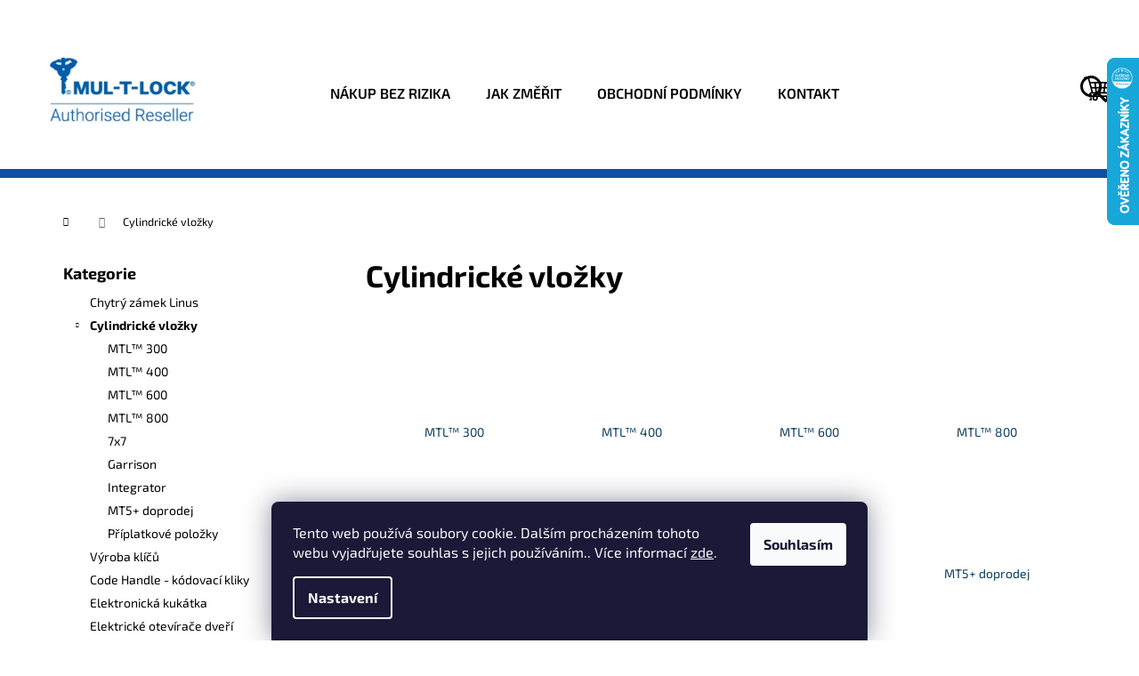

--- FILE ---
content_type: text/html; charset=utf-8
request_url: https://www.eshop-multlock.cz/cylindricke-vlozky/
body_size: 37256
content:
<!doctype html><html lang="cs" dir="ltr" class="header-background-dark external-fonts-loaded"><head><meta charset="utf-8" /><meta name="viewport" content="width=device-width,initial-scale=1" /><title>Cylindrické vložky | mul-t-lock velkosklad</title><link rel="preconnect" href="https://cdn.myshoptet.com" /><link rel="dns-prefetch" href="https://cdn.myshoptet.com" /><link rel="preload" href="https://cdn.myshoptet.com/prj/dist/master/cms/libs/jquery/jquery-1.11.3.min.js" as="script" /><link href="https://cdn.myshoptet.com/prj/dist/master/cms/templates/frontend_templates/shared/css/font-face/exo-2.css" rel="stylesheet"><link href="https://cdn.myshoptet.com/prj/dist/master/shop/dist/font-shoptet-12.css.d637f40c301981789c16.css" rel="stylesheet"><script>
dataLayer = [];
dataLayer.push({'shoptet' : {
    "pageId": 708,
    "pageType": "category",
    "currency": "CZK",
    "currencyInfo": {
        "decimalSeparator": ",",
        "exchangeRate": 1,
        "priceDecimalPlaces": 2,
        "symbol": "K\u010d",
        "symbolLeft": 0,
        "thousandSeparator": " "
    },
    "language": "cs",
    "projectId": 463007,
    "category": {
        "guid": "2fc9bfee-4075-11ec-a49c-bc97e1a74491",
        "path": "Cylindrick\u00e9 vlo\u017eky",
        "parentCategoryGuid": null
    },
    "cartInfo": {
        "id": null,
        "freeShipping": false,
        "freeShippingFrom": 800,
        "leftToFreeGift": {
            "formattedPrice": "0 K\u010d",
            "priceLeft": 0
        },
        "freeGift": false,
        "leftToFreeShipping": {
            "priceLeft": 800,
            "dependOnRegion": 0,
            "formattedPrice": "800 K\u010d"
        },
        "discountCoupon": [],
        "getNoBillingShippingPrice": {
            "withoutVat": 0,
            "vat": 0,
            "withVat": 0
        },
        "cartItems": [],
        "taxMode": "ORDINARY"
    },
    "cart": [],
    "customer": {
        "priceRatio": 1,
        "priceListId": 1,
        "groupId": null,
        "registered": false,
        "mainAccount": false
    }
}});
dataLayer.push({'cookie_consent' : {
    "marketing": "denied",
    "analytics": "denied"
}});
document.addEventListener('DOMContentLoaded', function() {
    shoptet.consent.onAccept(function(agreements) {
        if (agreements.length == 0) {
            return;
        }
        dataLayer.push({
            'cookie_consent' : {
                'marketing' : (agreements.includes(shoptet.config.cookiesConsentOptPersonalisation)
                    ? 'granted' : 'denied'),
                'analytics': (agreements.includes(shoptet.config.cookiesConsentOptAnalytics)
                    ? 'granted' : 'denied')
            },
            'event': 'cookie_consent'
        });
    });
});
</script>
<meta property="og:type" content="website"><meta property="og:site_name" content="eshop-multlock.cz"><meta property="og:url" content="https://www.eshop-multlock.cz/cylindricke-vlozky/"><meta property="og:title" content="Cylindrické vložky | mul-t-lock velkosklad"><meta name="author" content="eshop-multlock.cz"><meta name="web_author" content="Shoptet.cz"><meta name="dcterms.rightsHolder" content="www.eshop-multlock.cz"><meta name="robots" content="index,follow"><meta property="og:image" content="https://cdn.myshoptet.com/usr/www.eshop-multlock.cz/user/logos/logo-mtl-1.jpg?t=1769352539"><meta property="og:description" content="Cylindrické vložky, objednejte s akční slevou na eshop-multlock.cz."><meta name="description" content="Cylindrické vložky, objednejte s akční slevou na eshop-multlock.cz."><meta name="google-site-verification" content="Dom97oz09fHpDZ2Tb5dtKbq5EyL7rAU4KjM_RlXmJfk"><style>:root {--color-primary: #0B3C5D;--color-primary-h: 204;--color-primary-s: 79%;--color-primary-l: 20%;--color-primary-hover: #124FA4;--color-primary-hover-h: 215;--color-primary-hover-s: 80%;--color-primary-hover-l: 36%;--color-secondary: #124FA4;--color-secondary-h: 215;--color-secondary-s: 80%;--color-secondary-l: 36%;--color-secondary-hover: #2C7AA9;--color-secondary-hover-h: 203;--color-secondary-hover-s: 59%;--color-secondary-hover-l: 42%;--color-tertiary: #F9EFC8;--color-tertiary-h: 48;--color-tertiary-s: 80%;--color-tertiary-l: 88%;--color-tertiary-hover: #F9EFC8;--color-tertiary-hover-h: 48;--color-tertiary-hover-s: 80%;--color-tertiary-hover-l: 88%;--color-header-background: #0B3C5D;--template-font: "Exo 2";--template-headings-font: "Exo 2";--header-background-url: url("[data-uri]");--cookies-notice-background: #1A1937;--cookies-notice-color: #F8FAFB;--cookies-notice-button-hover: #f5f5f5;--cookies-notice-link-hover: #27263f;--templates-update-management-preview-mode-content: "Náhled aktualizací šablony je aktivní pro váš prohlížeč."}</style>
    
    <link href="https://cdn.myshoptet.com/prj/dist/master/shop/dist/main-12.less.a712b24f4ee06168baf8.css" rel="stylesheet" />
        
    <script>var shoptet = shoptet || {};</script>
    <script src="https://cdn.myshoptet.com/prj/dist/master/shop/dist/main-3g-header.js.05f199e7fd2450312de2.js"></script>
<!-- User include --><!-- api 473(125) html code header -->

                <style>
                    #order-billing-methods .radio-wrapper[data-guid="d751c212-6c8d-11f0-9bb2-2a4ce61e76aa"]:not(.cgapplepay), #order-billing-methods .radio-wrapper[data-guid="d75b41e9-6c8d-11f0-9bb2-2a4ce61e76aa"]:not(.cggooglepay) {
                        display: none;
                    }
                </style>
                <script type="text/javascript">
                    document.addEventListener('DOMContentLoaded', function() {
                        if (getShoptetDataLayer('pageType') === 'billingAndShipping') {
                            
                try {
                    if (window.ApplePaySession && window.ApplePaySession.canMakePayments()) {
                        
                        if (document.querySelector('#order-billing-methods .radio-wrapper[data-guid="d751c212-6c8d-11f0-9bb2-2a4ce61e76aa"]')) {
                            document.querySelector('#order-billing-methods .radio-wrapper[data-guid="d751c212-6c8d-11f0-9bb2-2a4ce61e76aa"]').classList.add('cgapplepay');
                        }
                        
                    }
                } catch (err) {} 
            
                            
                const cgBaseCardPaymentMethod = {
                        type: 'CARD',
                        parameters: {
                            allowedAuthMethods: ["PAN_ONLY", "CRYPTOGRAM_3DS"],
                            allowedCardNetworks: [/*"AMEX", "DISCOVER", "INTERAC", "JCB",*/ "MASTERCARD", "VISA"]
                        }
                };
                
                function cgLoadScript(src, callback)
                {
                    var s,
                        r,
                        t;
                    r = false;
                    s = document.createElement('script');
                    s.type = 'text/javascript';
                    s.src = src;
                    s.onload = s.onreadystatechange = function() {
                        if ( !r && (!this.readyState || this.readyState == 'complete') )
                        {
                            r = true;
                            callback();
                        }
                    };
                    t = document.getElementsByTagName('script')[0];
                    t.parentNode.insertBefore(s, t);
                } 
                
                function cgGetGoogleIsReadyToPayRequest() {
                    return Object.assign(
                        {},
                        {
                            apiVersion: 2,
                            apiVersionMinor: 0
                        },
                        {
                            allowedPaymentMethods: [cgBaseCardPaymentMethod]
                        }
                    );
                }

                function onCgGooglePayLoaded() {
                    let paymentsClient = new google.payments.api.PaymentsClient({environment: 'PRODUCTION'});
                    paymentsClient.isReadyToPay(cgGetGoogleIsReadyToPayRequest()).then(function(response) {
                        if (response.result) {
                            
                        if (document.querySelector('#order-billing-methods .radio-wrapper[data-guid="d75b41e9-6c8d-11f0-9bb2-2a4ce61e76aa"]')) {
                            document.querySelector('#order-billing-methods .radio-wrapper[data-guid="d75b41e9-6c8d-11f0-9bb2-2a4ce61e76aa"]').classList.add('cggooglepay');
                        }
                        	 	 	 	 	 
                        }
                    })
                    .catch(function(err) {});
                }
                
                cgLoadScript('https://pay.google.com/gp/p/js/pay.js', onCgGooglePayLoaded);
            
                        }
                    });
                </script> 
                
<!-- project html code header -->
<!-- <link href="/user/documents/assets/css/style.css?v=" rel="stylesheet" /> -->
<link href="/user/documents/assets/css/style.css?v=1.09" rel="stylesheet" />
 <style>
.promotext {
      background-color: #124FA4;
      color: white;
      padding: 10px;
      font-size: 18px;
      font-weight: bold;
    }
.promotext a {      color: white; text-decoration:underline; }
.promotext h3 {      color: white; }
.price-save, .flag-discount {display:none !important;}

</style>
<!-- /User include --><link rel="shortcut icon" href="/favicon.ico" type="image/x-icon" /><link rel="canonical" href="https://www.eshop-multlock.cz/cylindricke-vlozky/" />    <script>
        var _hwq = _hwq || [];
        _hwq.push(['setKey', '1806053ECBE77DE578AF95E475428FC8']);
        _hwq.push(['setTopPos', '0']);
        _hwq.push(['showWidget', '22']);
        (function() {
            var ho = document.createElement('script');
            ho.src = 'https://cz.im9.cz/direct/i/gjs.php?n=wdgt&sak=1806053ECBE77DE578AF95E475428FC8';
            var s = document.getElementsByTagName('script')[0]; s.parentNode.insertBefore(ho, s);
        })();
    </script>
    <!-- Global site tag (gtag.js) - Google Analytics -->
    <script async src="https://www.googletagmanager.com/gtag/js?id=G-TWRXSV1QEY"></script>
    <script>
        
        window.dataLayer = window.dataLayer || [];
        function gtag(){dataLayer.push(arguments);}
        

                    console.debug('default consent data');

            gtag('consent', 'default', {"ad_storage":"denied","analytics_storage":"denied","ad_user_data":"denied","ad_personalization":"denied","wait_for_update":500});
            dataLayer.push({
                'event': 'default_consent'
            });
        
        gtag('js', new Date());

        
                gtag('config', 'G-TWRXSV1QEY', {"groups":"GA4","send_page_view":false,"content_group":"category","currency":"CZK","page_language":"cs"});
        
                gtag('config', 'AW-17424193075', {"allow_enhanced_conversions":true});
        
        
        
        
        
                    gtag('event', 'page_view', {"send_to":"GA4","page_language":"cs","content_group":"category","currency":"CZK"});
        
        
        
        
        
        
        
        
        
        
        
        
        
        document.addEventListener('DOMContentLoaded', function() {
            if (typeof shoptet.tracking !== 'undefined') {
                for (var id in shoptet.tracking.bannersList) {
                    gtag('event', 'view_promotion', {
                        "send_to": "UA",
                        "promotions": [
                            {
                                "id": shoptet.tracking.bannersList[id].id,
                                "name": shoptet.tracking.bannersList[id].name,
                                "position": shoptet.tracking.bannersList[id].position
                            }
                        ]
                    });
                }
            }

            shoptet.consent.onAccept(function(agreements) {
                if (agreements.length !== 0) {
                    console.debug('gtag consent accept');
                    var gtagConsentPayload =  {
                        'ad_storage': agreements.includes(shoptet.config.cookiesConsentOptPersonalisation)
                            ? 'granted' : 'denied',
                        'analytics_storage': agreements.includes(shoptet.config.cookiesConsentOptAnalytics)
                            ? 'granted' : 'denied',
                                                                                                'ad_user_data': agreements.includes(shoptet.config.cookiesConsentOptPersonalisation)
                            ? 'granted' : 'denied',
                        'ad_personalization': agreements.includes(shoptet.config.cookiesConsentOptPersonalisation)
                            ? 'granted' : 'denied',
                        };
                    console.debug('update consent data', gtagConsentPayload);
                    gtag('consent', 'update', gtagConsentPayload);
                    dataLayer.push(
                        { 'event': 'update_consent' }
                    );
                }
            });
        });
    </script>
</head><body class="desktop id-708 in-cylindricke-vlozky template-12 type-category multiple-columns-body columns-3 ums_forms_redesign--off ums_a11y_category_page--on ums_discussion_rating_forms--off ums_flags_display_unification--on ums_a11y_login--on mobile-header-version-0"><noscript>
    <style>
        #header {
            padding-top: 0;
            position: relative !important;
            top: 0;
        }
        .header-navigation {
            position: relative !important;
        }
        .overall-wrapper {
            margin: 0 !important;
        }
        body:not(.ready) {
            visibility: visible !important;
        }
    </style>
    <div class="no-javascript">
        <div class="no-javascript__title">Musíte změnit nastavení vašeho prohlížeče</div>
        <div class="no-javascript__text">Podívejte se na: <a href="https://www.google.com/support/bin/answer.py?answer=23852">Jak povolit JavaScript ve vašem prohlížeči</a>.</div>
        <div class="no-javascript__text">Pokud používáte software na blokování reklam, může být nutné povolit JavaScript z této stránky.</div>
        <div class="no-javascript__text">Děkujeme.</div>
    </div>
</noscript>

        <div id="fb-root"></div>
        <script>
            window.fbAsyncInit = function() {
                FB.init({
                    autoLogAppEvents : true,
                    xfbml            : true,
                    version          : 'v24.0'
                });
            };
        </script>
        <script async defer crossorigin="anonymous" src="https://connect.facebook.net/cs_CZ/sdk.js#xfbml=1&version=v24.0"></script>    <div class="siteCookies siteCookies--bottom siteCookies--dark js-siteCookies" role="dialog" data-testid="cookiesPopup" data-nosnippet>
        <div class="siteCookies__form">
            <div class="siteCookies__content">
                <div class="siteCookies__text">
                    Tento web používá soubory cookie. Dalším procházením tohoto webu vyjadřujete souhlas s jejich používáním.. Více informací <a href="https://www.eshop-multlock.cz/podminky-ochrany-osobnich-udaju/" target="\&quot;_blank\&quot;" rel="\&quot;" noreferrer="">zde</a>.
                </div>
                <p class="siteCookies__links">
                    <button class="siteCookies__link js-cookies-settings" aria-label="Nastavení cookies" data-testid="cookiesSettings">Nastavení</button>
                </p>
            </div>
            <div class="siteCookies__buttonWrap">
                                <button class="siteCookies__button js-cookiesConsentSubmit" value="all" aria-label="Přijmout cookies" data-testid="buttonCookiesAccept">Souhlasím</button>
            </div>
        </div>
        <script>
            document.addEventListener("DOMContentLoaded", () => {
                const siteCookies = document.querySelector('.js-siteCookies');
                document.addEventListener("scroll", shoptet.common.throttle(() => {
                    const st = document.documentElement.scrollTop;
                    if (st > 1) {
                        siteCookies.classList.add('siteCookies--scrolled');
                    } else {
                        siteCookies.classList.remove('siteCookies--scrolled');
                    }
                }, 100));
            });
        </script>
    </div>
<a href="#content" class="skip-link sr-only">Přejít na obsah</a><div class="overall-wrapper">
    <div class="user-action">
                        <dialog id="login" class="dialog dialog--modal dialog--fullscreen js-dialog--modal" aria-labelledby="loginHeading">
        <div class="dialog__close dialog__close--arrow">
                        <button type="button" class="btn toggle-window-arr" data-dialog-close data-testid="backToShop">Zpět <span>do obchodu</span></button>
            </div>
        <div class="dialog__wrapper">
            <div class="dialog__content dialog__content--form">
                <div class="dialog__header">
                    <h2 id="loginHeading" class="dialog__heading dialog__heading--login">Přihlášení k vašemu účtu</h2>
                </div>
                <div id="customerLogin" class="dialog__body">
                    <form action="/action/Customer/Login/" method="post" id="formLoginIncluded" class="csrf-enabled formLogin" data-testid="formLogin"><input type="hidden" name="referer" value="" /><div class="form-group"><div class="input-wrapper email js-validated-element-wrapper no-label"><input type="email" name="email" class="form-control" autofocus placeholder="E-mailová adresa (např. jan@novak.cz)" data-testid="inputEmail" autocomplete="email" required /></div></div><div class="form-group"><div class="input-wrapper password js-validated-element-wrapper no-label"><input type="password" name="password" class="form-control" placeholder="Heslo" data-testid="inputPassword" autocomplete="current-password" required /><span class="no-display">Nemůžete vyplnit toto pole</span><input type="text" name="surname" value="" class="no-display" /></div></div><div class="form-group"><div class="login-wrapper"><button type="submit" class="btn btn-secondary btn-text btn-login" data-testid="buttonSubmit">Přihlásit se</button><div class="password-helper"><a href="/registrace/" data-testid="signup" rel="nofollow">Nová registrace</a><a href="/klient/zapomenute-heslo/" rel="nofollow">Zapomenuté heslo</a></div></div></div></form>
                </div>
            </div>
        </div>
    </dialog>
            </div>
<header id="header"><div class="container navigation-wrapper"><div class="site-name"><a href="/" data-testid="linkWebsiteLogo"><img src="https://cdn.myshoptet.com/usr/www.eshop-multlock.cz/user/logos/logo-mtl-1.jpg" alt="eshop-multlock.cz" fetchpriority="low" /></a></div><nav id="navigation" aria-label="Hlavní menu" data-collapsible="true"><div class="navigation-in menu"><ul class="menu-level-1" role="menubar" data-testid="headerMenuItems"><li class="menu-item-804" role="none"><a href="/nakup-bez-rizika/" data-testid="headerMenuItem" role="menuitem" aria-expanded="false"><b>Nákup bez rizika</b></a></li>
<li class="menu-item-807" role="none"><a href="/jak-zmerit/" data-testid="headerMenuItem" role="menuitem" aria-expanded="false"><b>Jak změřit</b></a></li>
<li class="menu-item-39" role="none"><a href="/obchodni-podminky/" data-testid="headerMenuItem" role="menuitem" aria-expanded="false"><b>Obchodní podmínky</b></a></li>
<li class="menu-item-29" role="none"><a href="/kontaktujte-nas/" data-testid="headerMenuItem" role="menuitem" aria-expanded="false"><b>Kontakt</b></a></li>
<li class="appended-category menu-item-786" role="none"><a href="/chytry-zamek-linus/"><b>Chytrý zámek Linus</b></a></li><li class="appended-category menu-item-708 ext" role="none"><a href="/cylindricke-vlozky/"><b>Cylindrické vložky</b><span class="submenu-arrow" role="menuitem"></span></a><ul class="menu-level-2 menu-level-2-appended" role="menu"><li class="menu-item-726" role="none"><a href="/mtl-300/" data-testid="headerMenuItem" role="menuitem"><span>MTL™ 300</span></a></li><li class="menu-item-738" role="none"><a href="/classicpro-mtl-400/" data-testid="headerMenuItem" role="menuitem"><span>MTL™ 400</span></a></li><li class="menu-item-741" role="none"><a href="/interactive-mtl-600/" data-testid="headerMenuItem" role="menuitem"><span>MTL™ 600</span></a></li><li class="menu-item-792" role="none"><a href="/mtl-800/" data-testid="headerMenuItem" role="menuitem"><span>MTL™ 800</span></a></li><li class="menu-item-711" role="none"><a href="/7x7/" data-testid="headerMenuItem" role="menuitem"><span>7x7</span></a></li><li class="menu-item-732" role="none"><a href="/garrison/" data-testid="headerMenuItem" role="menuitem"><span>Garrison</span></a></li><li class="menu-item-735" role="none"><a href="/integrator/" data-testid="headerMenuItem" role="menuitem"><span>Integrator</span></a></li><li class="menu-item-747" role="none"><a href="/mt5--doprodej/" data-testid="headerMenuItem" role="menuitem"><span>MT5+ doprodej</span></a></li><li class="menu-item-714" role="none"><a href="/priplatkove-polozky/" data-testid="headerMenuItem" role="menuitem"><span>Příplatkové položky</span></a></li></ul></li><li class="appended-category menu-item-729" role="none"><a href="/vyroba-klicu/"><b>Výroba klíčů</b></a></li><li class="appended-category menu-item-765" role="none"><a href="/code-it-kodovaci-kliky/"><b>Code Handle - kódovací kliky</b></a></li><li class="appended-category menu-item-768" role="none"><a href="/elektronicka-kukatka/"><b>Elektronická kukátka</b></a></li><li class="appended-category menu-item-774" role="none"><a href="/elektricke-otevirace-dveri/"><b>Elektrické otevírače dveří</b></a></li><li class="appended-category menu-item-780" role="none"><a href="/smartair-pristupovy-system/"><b>SmartAir - přístupový systém</b></a></li><li class="appended-category menu-item-771" role="none"><a href="/cliq-elektronicke-vlozky/"><b>Cliq - elektronické vložky</b></a></li><li class="appended-category menu-item-795" role="none"><a href="/sejfy-yale/"><b>Sejfy Yale</b></a></li><li class="appended-category menu-item-798" role="none"><a href="/mechanicke-samozamykaci/"><b>Mechanické samozamykací</b></a></li><li class="appended-category menu-item-783" role="none"><a href="/rozvorove-zamky/"><b>Rozvorové zámky</b></a></li><li class="appended-category menu-item-777" role="none"><a href="/bezpecnostni-zavory/"><b>Bezpečnostní závory</b></a></li><li class="appended-category menu-item-717" role="none"><a href="/visaci-zamky/"><b>Visací zámky</b></a></li><li class="appended-category menu-item-759" role="none"><a href="/dverni-kovani/"><b>Dveřní kování</b></a></li><li class="appended-category menu-item-756" role="none"><a href="/zadlabavaci-zamky/"><b>Zadlabávací zámky</b></a></li><li class="appended-category menu-item-762" role="none"><a href="/zamky-na-komercni-vozidla/"><b>Zámky na komerční vozidla</b></a></li><li class="appended-category menu-item-723" role="none"><a href="/prumyslove-zamky/"><b>Průmyslové zámky</b></a></li><li class="appended-category menu-item-753" role="none"><a href="/dverni-zavirace/"><b>Dveřní zavírače</b></a></li><li class="appended-category menu-item-750" role="none"><a href="/nabidka-fab/"><b>Nabídka FAB</b></a></li><li class="appended-category menu-item-819" role="none"><a href="/darkove-kupony/"><b>Dárkové poukazy</b></a></li></ul></div><span class="navigation-close"></span></nav><div class="menu-helper" data-testid="hamburgerMenu"><span>Více</span></div>

    <div class="navigation-buttons">
                <a href="#" class="toggle-window" data-target="search" data-testid="linkSearchIcon"><span class="sr-only">Hledat</span></a>
                    
        <button class="top-nav-button top-nav-button-login" type="button" data-dialog-id="login" aria-haspopup="dialog" aria-controls="login" data-testid="signin">
            <span class="sr-only">Přihlášení</span>
        </button>
                    <a href="/kosik/" class="toggle-window cart-count" data-target="cart" data-testid="headerCart" rel="nofollow" aria-haspopup="dialog" aria-expanded="false" aria-controls="cart-widget"><span class="sr-only">Nákupní košík</span></a>
        <a href="#" class="toggle-window" data-target="navigation" data-testid="hamburgerMenu"><span class="sr-only">Menu</span></a>
    </div>

</div></header><!-- / header -->


<div id="content-wrapper" class="container content-wrapper">
    
                                <div class="breadcrumbs navigation-home-icon-wrapper" itemscope itemtype="https://schema.org/BreadcrumbList">
                                                                            <span id="navigation-first" data-basetitle="eshop-multlock.cz" itemprop="itemListElement" itemscope itemtype="https://schema.org/ListItem">
                <a href="/" itemprop="item" class="navigation-home-icon"><span class="sr-only" itemprop="name">Domů</span></a>
                <span class="navigation-bullet">/</span>
                <meta itemprop="position" content="1" />
            </span>
                                            <span id="navigation-1" itemprop="itemListElement" itemscope itemtype="https://schema.org/ListItem" data-testid="breadcrumbsLastLevel">
                <meta itemprop="item" content="https://www.eshop-multlock.cz/cylindricke-vlozky/" />
                <meta itemprop="position" content="2" />
                <span itemprop="name" data-title="Cylindrické vložky">Cylindrické vložky</span>
            </span>
            </div>
            
    <div class="content-wrapper-in">
                                                <aside class="sidebar sidebar-left"  data-testid="sidebarMenu">
                                                                                                <div class="sidebar-inner">
                                                                                                        <div class="box box-bg-variant box-categories">    <div class="skip-link__wrapper">
        <span id="categories-start" class="skip-link__target js-skip-link__target sr-only" tabindex="-1">&nbsp;</span>
        <a href="#categories-end" class="skip-link skip-link--start sr-only js-skip-link--start">Přeskočit kategorie</a>
    </div>

<h4>Kategorie</h4>


<div id="categories"><div class="categories cat-01 external" id="cat-786"><div class="topic"><a href="/chytry-zamek-linus/">Chytrý zámek Linus<span class="cat-trigger">&nbsp;</span></a></div></div><div class="categories cat-02 expandable active expanded" id="cat-708"><div class="topic active"><a href="/cylindricke-vlozky/">Cylindrické vložky<span class="cat-trigger">&nbsp;</span></a></div>

                    <ul class=" active expanded">
                                        <li >
                <a href="/mtl-300/">
                    MTL™ 300
                                    </a>
                                                                </li>
                                <li >
                <a href="/classicpro-mtl-400/">
                    MTL™ 400
                                    </a>
                                                                </li>
                                <li >
                <a href="/interactive-mtl-600/">
                    MTL™ 600
                                    </a>
                                                                </li>
                                <li >
                <a href="/mtl-800/">
                    MTL™ 800
                                    </a>
                                                                </li>
                                <li >
                <a href="/7x7/">
                    7x7
                                    </a>
                                                                </li>
                                <li >
                <a href="/garrison/">
                    Garrison
                                    </a>
                                                                </li>
                                <li >
                <a href="/integrator/">
                    Integrator
                                    </a>
                                                                </li>
                                <li >
                <a href="/mt5--doprodej/">
                    MT5+ doprodej
                                    </a>
                                                                </li>
                                <li >
                <a href="/priplatkove-polozky/">
                    Příplatkové položky
                                    </a>
                                                                </li>
                </ul>
    </div><div class="categories cat-01 external" id="cat-729"><div class="topic"><a href="/vyroba-klicu/">Výroba klíčů<span class="cat-trigger">&nbsp;</span></a></div></div><div class="categories cat-02 external" id="cat-765"><div class="topic"><a href="/code-it-kodovaci-kliky/">Code Handle - kódovací kliky<span class="cat-trigger">&nbsp;</span></a></div></div><div class="categories cat-01 external" id="cat-768"><div class="topic"><a href="/elektronicka-kukatka/">Elektronická kukátka<span class="cat-trigger">&nbsp;</span></a></div></div><div class="categories cat-02 external" id="cat-774"><div class="topic"><a href="/elektricke-otevirace-dveri/">Elektrické otevírače dveří<span class="cat-trigger">&nbsp;</span></a></div></div><div class="categories cat-01 external" id="cat-780"><div class="topic"><a href="/smartair-pristupovy-system/">SmartAir - přístupový systém<span class="cat-trigger">&nbsp;</span></a></div></div><div class="categories cat-02 external" id="cat-771"><div class="topic"><a href="/cliq-elektronicke-vlozky/">Cliq - elektronické vložky<span class="cat-trigger">&nbsp;</span></a></div></div><div class="categories cat-01 external" id="cat-795"><div class="topic"><a href="/sejfy-yale/">Sejfy Yale<span class="cat-trigger">&nbsp;</span></a></div></div><div class="categories cat-02 external" id="cat-798"><div class="topic"><a href="/mechanicke-samozamykaci/">Mechanické samozamykací<span class="cat-trigger">&nbsp;</span></a></div></div><div class="categories cat-01 external" id="cat-783"><div class="topic"><a href="/rozvorove-zamky/">Rozvorové zámky<span class="cat-trigger">&nbsp;</span></a></div></div><div class="categories cat-02 external" id="cat-777"><div class="topic"><a href="/bezpecnostni-zavory/">Bezpečnostní závory<span class="cat-trigger">&nbsp;</span></a></div></div><div class="categories cat-01 external" id="cat-717"><div class="topic"><a href="/visaci-zamky/">Visací zámky<span class="cat-trigger">&nbsp;</span></a></div></div><div class="categories cat-02 external" id="cat-759"><div class="topic"><a href="/dverni-kovani/">Dveřní kování<span class="cat-trigger">&nbsp;</span></a></div></div><div class="categories cat-01 external" id="cat-756"><div class="topic"><a href="/zadlabavaci-zamky/">Zadlabávací zámky<span class="cat-trigger">&nbsp;</span></a></div></div><div class="categories cat-02 external" id="cat-762"><div class="topic"><a href="/zamky-na-komercni-vozidla/">Zámky na komerční vozidla<span class="cat-trigger">&nbsp;</span></a></div></div><div class="categories cat-01 external" id="cat-723"><div class="topic"><a href="/prumyslove-zamky/">Průmyslové zámky<span class="cat-trigger">&nbsp;</span></a></div></div><div class="categories cat-02 external" id="cat-753"><div class="topic"><a href="/dverni-zavirace/">Dveřní zavírače<span class="cat-trigger">&nbsp;</span></a></div></div><div class="categories cat-01 external" id="cat-750"><div class="topic"><a href="/nabidka-fab/">Nabídka FAB<span class="cat-trigger">&nbsp;</span></a></div></div><div class="categories cat-02 external" id="cat-819"><div class="topic"><a href="/darkove-kupony/">Dárkové poukazy<span class="cat-trigger">&nbsp;</span></a></div></div></div>

    <div class="skip-link__wrapper">
        <a href="#categories-start" class="skip-link skip-link--end sr-only js-skip-link--end" tabindex="-1" hidden>Přeskočit kategorie</a>
        <span id="categories-end" class="skip-link__target js-skip-link__target sr-only" tabindex="-1">&nbsp;</span>
    </div>
</div>
                                                                                                                        <div class="banner"><div class="banner-wrapper banner12"><span data-ec-promo-id="60"><div class="aside-koubek">
    <p><strong>Velkosklad MUL-T-LOCK</strong></p>
    <div class="aside-koubek-flex">
        <div class="aside-koubek-img">
            <img src='https://cdn.myshoptet.com/usr/www.eshop-multlock.cz/user/documents/upload/location.png' alt="">
        </div>
        <div class="aside-koubek-description">
            <p>
                Nuselská 65, Praha 4<br><br>
<strong>otevírací doba:</strong><br>

                PO-ČT (8:30 až 17:00 hodin)<br>
                PÁ (8:30 až 16:00 hodin)
<br>
tel: <a href="tel:601387832" style="color:white">601 387 832</a>
            </p>
        
        </div>
    </div>
    <p><strong>Nabízíme kompletní servis v oblasti přístupových systémů, klíčů a zámků.</strong></p>
</div></span></div></div>
                                            <div class="banner"><div class="banner-wrapper banner1"><span data-ec-promo-id="11"><div class="aside-services">
    <p><strong>POPTEJTE NAŠE SLUŽBY</strong></p>
    
</br>
    <img src='https://cdn.myshoptet.com/usr/www.eshop-multlock.cz/user/documents/upload/phone.svg' alt="">  
   <strong><a href="tel:601387832" >601 387 832</a></strong>
    <div class="aside-services-flex">
        <img src='https://cdn.myshoptet.com/usr/www.eshop-multlock.cz/user/documents/upload/mail.svg' alt="">
        <a href="mailto:info@eshop-multlock.cz">info@eshop-multlock.cz</a>
    </div>
</div></span></div></div>
                                            <div class="banner"><div class="banner-wrapper banner6"><span data-ec-promo-id="16"><div style="text-align: center;"><img src='https://cdn.myshoptet.com/usr/www.eshop-multlock.cz/user/documents/upload/heureka.png'></div></span></div></div>
                                                                                                        <div class="box box-bg-default box-sm box-onlinePayments"><h4><span>Přijímáme online platby</span></h4>
<p class="text-center">
    <img src="data:image/svg+xml,%3Csvg%20width%3D%22148%22%20height%3D%2234%22%20xmlns%3D%22http%3A%2F%2Fwww.w3.org%2F2000%2Fsvg%22%3E%3C%2Fsvg%3E" alt="Loga kreditních karet" width="148" height="34"  data-src="https://cdn.myshoptet.com/prj/dist/master/cms/img/common/payment_logos/payments.png" fetchpriority="low" />
</p>
</div>
                                                                    </div>
                                                            </aside>
                            <main id="content" class="content narrow">
                            <div class="category-top">
            <h1 class="category-title" data-testid="titleCategory">Cylindrické vložky</h1>
                            
                                
            <ul class="subcategories with-image">
                                                <li class="col-xs-6 col-sm-6 col-lg-3 col-xl-3">
                        <a href="/mtl-300/">
                                                                                                                                                                <span class="image">
                                    <img src="data:image/svg+xml,%3Csvg%20width%3D%22140%22%20height%3D%22100%22%20xmlns%3D%22http%3A%2F%2Fwww.w3.org%2F2000%2Fsvg%22%3E%3C%2Fsvg%3E" alt="" width="140" height="100"  data-src="https://cdn.myshoptet.com/usr/www.eshop-multlock.cz/user/categories/thumb/51002109518_3eb7369eb1_w.jpg" fetchpriority="low" />
                                </span>
                            
                            <span class="text">
                                MTL™ 300
                            </span>
                        </a>
                    </li>
                                    <li class="col-xs-6 col-sm-6 col-lg-3 col-xl-3">
                        <a href="/classicpro-mtl-400/">
                                                                                                                                                                <span class="image">
                                    <img src="data:image/svg+xml,%3Csvg%20width%3D%22140%22%20height%3D%22100%22%20xmlns%3D%22http%3A%2F%2Fwww.w3.org%2F2000%2Fsvg%22%3E%3C%2Fsvg%3E" alt="" width="140" height="100"  data-src="https://cdn.myshoptet.com/usr/www.eshop-multlock.cz/user/categories/thumb/51002583161_f8335439a8_w.jpg" fetchpriority="low" />
                                </span>
                            
                            <span class="text">
                                MTL™ 400
                            </span>
                        </a>
                    </li>
                                    <li class="col-xs-6 col-sm-6 col-lg-3 col-xl-3">
                        <a href="/interactive-mtl-600/">
                                                                                                                                                                <span class="image">
                                    <img src="data:image/svg+xml,%3Csvg%20width%3D%22140%22%20height%3D%22100%22%20xmlns%3D%22http%3A%2F%2Fwww.w3.org%2F2000%2Fsvg%22%3E%3C%2Fsvg%3E" alt="" width="140" height="100"  data-src="https://cdn.myshoptet.com/usr/www.eshop-multlock.cz/user/categories/thumb/51002540336_7dae69a19a_w.jpg" fetchpriority="low" />
                                </span>
                            
                            <span class="text">
                                MTL™ 600
                            </span>
                        </a>
                    </li>
                                    <li class="col-xs-6 col-sm-6 col-lg-3 col-xl-3">
                        <a href="/mtl-800/">
                                                                                                                                                                <span class="image">
                                    <img src="data:image/svg+xml,%3Csvg%20width%3D%22140%22%20height%3D%22100%22%20xmlns%3D%22http%3A%2F%2Fwww.w3.org%2F2000%2Fsvg%22%3E%3C%2Fsvg%3E" alt="" width="140" height="100"  data-src="https://cdn.myshoptet.com/usr/www.eshop-multlock.cz/user/categories/thumb/51001803243_3863235f5a_c.jpg" fetchpriority="low" />
                                </span>
                            
                            <span class="text">
                                MTL™ 800
                            </span>
                        </a>
                    </li>
                                    <li class="col-xs-6 col-sm-6 col-lg-3 col-xl-3">
                        <a href="/7x7/">
                                                                                                                                                                <span class="image">
                                    <img src="data:image/svg+xml,%3Csvg%20width%3D%22140%22%20height%3D%22100%22%20xmlns%3D%22http%3A%2F%2Fwww.w3.org%2F2000%2Fsvg%22%3E%3C%2Fsvg%3E" alt="" width="140" height="100"  data-src="https://cdn.myshoptet.com/usr/www.eshop-multlock.cz/user/categories/thumb/7x7-vlozka-mul-t-lock.png" fetchpriority="low" />
                                </span>
                            
                            <span class="text">
                                7x7
                            </span>
                        </a>
                    </li>
                                    <li class="col-xs-6 col-sm-6 col-lg-3 col-xl-3">
                        <a href="/garrison/">
                                                                                                                                                                <span class="image">
                                    <img src="data:image/svg+xml,%3Csvg%20width%3D%22140%22%20height%3D%22100%22%20xmlns%3D%22http%3A%2F%2Fwww.w3.org%2F2000%2Fsvg%22%3E%3C%2Fsvg%3E" alt="" width="140" height="100"  data-src="https://cdn.myshoptet.com/usr/www.eshop-multlock.cz/user/categories/thumb/garrison.jpg" fetchpriority="low" />
                                </span>
                            
                            <span class="text">
                                Garrison
                            </span>
                        </a>
                    </li>
                                    <li class="col-xs-6 col-sm-6 col-lg-3 col-xl-3">
                        <a href="/integrator/">
                                                                                                                                                                <span class="image">
                                    <img src="data:image/svg+xml,%3Csvg%20width%3D%22140%22%20height%3D%22100%22%20xmlns%3D%22http%3A%2F%2Fwww.w3.org%2F2000%2Fsvg%22%3E%3C%2Fsvg%3E" alt="" width="140" height="100"  data-src="https://cdn.myshoptet.com/usr/www.eshop-multlock.cz/user/categories/thumb/integrator-klic.jpg" fetchpriority="low" />
                                </span>
                            
                            <span class="text">
                                Integrator
                            </span>
                        </a>
                    </li>
                                    <li class="col-xs-6 col-sm-6 col-lg-3 col-xl-3">
                        <a href="/mt5--doprodej/">
                                                                                                                                                                <span class="image">
                                    <img src="data:image/svg+xml,%3Csvg%20width%3D%22140%22%20height%3D%22100%22%20xmlns%3D%22http%3A%2F%2Fwww.w3.org%2F2000%2Fsvg%22%3E%3C%2Fsvg%3E" alt="" width="140" height="100"  data-src="https://cdn.myshoptet.com/usr/www.eshop-multlock.cz/user/categories/thumb/mt5_colorkeys.jpg" fetchpriority="low" />
                                </span>
                            
                            <span class="text">
                                MT5+ doprodej
                            </span>
                        </a>
                    </li>
                                    <li class="col-xs-6 col-sm-6 col-lg-3 col-xl-3">
                        <a href="/priplatkove-polozky/">
                                                                                                                                                                <span class="image">
                                    <img src="data:image/svg+xml,%3Csvg%20width%3D%22140%22%20height%3D%22100%22%20xmlns%3D%22http%3A%2F%2Fwww.w3.org%2F2000%2Fsvg%22%3E%3C%2Fsvg%3E" alt="" width="140" height="100"  data-src="https://cdn.myshoptet.com/usr/www.eshop-multlock.cz/user/categories/thumb/ozuby.jpg" fetchpriority="low" />
                                </span>
                            
                            <span class="text">
                                Příplatkové položky
                            </span>
                        </a>
                    </li>
                            
                    </ul>
        </div>
<div class="category-content-wrapper">
                                        <div id="category-header" class="category-header">
    <div class="listSorting js-listSorting">
        <h2 class="sr-only" id="listSortingHeading">Řazení produktů</h2>
        <ul class="listSorting__controls" aria-labelledby="listSortingHeading">
                                            <li>
                    <button
                        type="button"
                        id="listSortingControl-price"
                        class="listSorting__control"
                        data-sort="price"
                        data-url="https://www.eshop-multlock.cz/cylindricke-vlozky/?order=price"
                        >
                        Nejlevnější
                    </button>
                </li>
                                            <li>
                    <button
                        type="button"
                        id="listSortingControl--price"
                        class="listSorting__control listSorting__control--current"
                        data-sort="-price"
                        data-url="https://www.eshop-multlock.cz/cylindricke-vlozky/?order=-price"
                        aria-label="Nejdražší - Aktuálně nastavené řazení" aria-disabled="true">
                        Nejdražší
                    </button>
                </li>
                                            <li>
                    <button
                        type="button"
                        id="listSortingControl-bestseller"
                        class="listSorting__control"
                        data-sort="bestseller"
                        data-url="https://www.eshop-multlock.cz/cylindricke-vlozky/?order=bestseller"
                        >
                        Nejprodávanější
                    </button>
                </li>
                                            <li>
                    <button
                        type="button"
                        id="listSortingControl-name"
                        class="listSorting__control"
                        data-sort="name"
                        data-url="https://www.eshop-multlock.cz/cylindricke-vlozky/?order=name"
                        >
                        Abecedně
                    </button>
                </li>
                    </ul>
    </div>

    </div>
                            <div id="filters-wrapper"><div id="filters-default-position" data-filters-default-position="trash"></div><div class="filters-wrapper"><div class="filters-unveil-button-wrapper" data-testid='buttonOpenFilter'><a href="#" class="btn btn-default unveil-button" data-unveil="filters" data-text="Zavřít filtr">Otevřít filtr </a></div><div id="filters" class="filters"><div class="slider-wrapper"><h4><span>Cena</span></h4><div class="slider-header"><span class="from"><span id="min">99</span> Kč</span><span class="to"><span id="max">12445</span> Kč</span></div><div class="slider-content"><div id="slider" class="param-price-filter"></div></div><span id="currencyExchangeRate" class="no-display">1</span><span id="categoryMinValue" class="no-display">99</span><span id="categoryMaxValue" class="no-display">12445</span></div><form action="/action/ProductsListing/setPriceFilter/" method="post" id="price-filter-form"><fieldset id="price-filter"><input type="hidden" value="99" name="priceMin" id="price-value-min" /><input type="hidden" value="12445" name="priceMax" id="price-value-max" /><input type="hidden" name="referer" value="/cylindricke-vlozky/" /></fieldset></form><div class="filter-sections"><div class="filter-section filter-section-boolean"><div class="param-filter-top"><form action="/action/ProductsListing/setStockFilter/" method="post"><fieldset><div><input type="checkbox" value="1" name="stock" id="stock" data-url="https://www.eshop-multlock.cz/cylindricke-vlozky/?stock=1" data-filter-id="1" data-filter-code="stock"  autocomplete="off" /><label for="stock" class="filter-label">Na skladě <span class="filter-count">32</span></label></div><input type="hidden" name="referer" value="/cylindricke-vlozky/" /></fieldset></form></div></div><div class="filter-section filter-section-button"><a href="#" class="chevron-after chevron-down-after toggle-filters" data-unveil="category-filter-hover">Rozbalit filtr</a></div><div id="category-filter-hover"><div id="manufacturer-filter" class="filter-section filter-section-manufacturer"><h4><span>Značky</span></h4><form action="/action/productsListing/setManufacturerFilter/" method="post"><fieldset><div><input data-url="https://www.eshop-multlock.cz/cylindricke-vlozky:mul-t-lock/" data-filter-id="mul-t-lock" data-filter-code="manufacturerId" type="checkbox" name="manufacturerId[]" id="manufacturerId[]mul-t-lock" value="mul-t-lock" autocomplete="off" /><label for="manufacturerId[]mul-t-lock" class="filter-label">Mul-T-Lock&nbsp;<span class="filter-count">72</span></label></div><div><input data-url="https://www.eshop-multlock.cz/cylindricke-vlozky:multlock/" data-filter-id="multlock" data-filter-code="manufacturerId" type="checkbox" name="manufacturerId[]" id="manufacturerId[]multlock" value="multlock" autocomplete="off" /><label for="manufacturerId[]multlock" class="filter-label">MULTLOCK&nbsp;<span class="filter-count">2</span></label></div><input type="hidden" name="referer" value="/cylindricke-vlozky/" /></fieldset></form></div><div class="filter-section filter-section-count"><div class="filter-total-count">        Položek k zobrazení: <strong>74</strong>
    </div>
</div>

</div></div></div></div></div>
        
        <h2 id="productsListHeading" class="sr-only" tabindex="-1">Výpis produktů</h2>

        <div id="products" class="products products-page products-block" data-testid="productCards">
                            
        
                                                            <div class="product">
    <div class="p" data-micro="product" data-micro-product-id="159" data-micro-identifier="339674b4-4075-11ec-91af-bc97e1a74491" data-testid="productItem">
                    <a href="/mul-t-lock-visaci-zamek-hasp-lock/" class="image">
                <img src="https://cdn.myshoptet.com/usr/www.eshop-multlock.cz/user/shop/detail/159-1_mul-t-lock-mtl-600-visaci-zamek-hasp-lock.jpg?61b85c91
" alt="Mul-T-Lock MTL™600 visací zámek Hasp Lock" data-micro-image="https://cdn.myshoptet.com/usr/www.eshop-multlock.cz/user/shop/big/159-1_mul-t-lock-mtl-600-visaci-zamek-hasp-lock.jpg?61b85c91" width="423" height="318"  fetchpriority="high" />
                                    <meta id="ogImage" property="og:image" content="https://cdn.myshoptet.com/usr/www.eshop-multlock.cz/user/shop/big/159-1_mul-t-lock-mtl-600-visaci-zamek-hasp-lock.jpg?61b85c91" />
                                                                                                                                    
    

    

    <div class="flags flags-extra">
      
                
                                                                              
            <span class="flag flag-discount">
                                                                                                            <span class="price-standard"><span>8 187,65 Kč</span></span>
                                                                                                                                                <span class="price-save">&ndash;9 %</span>
                                    </span>
              </div>

            </a>
        
        <div class="p-in">

            <div class="p-in-in">
                <a href="/mul-t-lock-visaci-zamek-hasp-lock/" class="name" data-micro="url">
                    <span data-micro="name" data-testid="productCardName">
                          Mul-T-Lock MTL™600 visací zámek Hasp Lock                    </span>
                </a>
                
                <div class="availability">
            <span>
                2 týdny            </span>
                                                            </div>
    
                            </div>

            <div class="p-bottom">
                
                <div data-micro="offer"
    data-micro-price="7443.32"
    data-micro-price-currency="CZK"
            data-micro-availability="https://schema.org/PreOrder"
    >
                    <div class="prices">
                                                                                
                                                        
                        
                        
                        
            <div class="price price-final" data-testid="productCardPrice">
        <strong>
                                        7 443,32 Kč
                    </strong>
            

        
    </div>


                        

                    </div>

                    

                                            <div class="p-tools">
                                                            <form action="/action/Cart/addCartItem/" method="post" class="pr-action csrf-enabled">
                                    <input type="hidden" name="language" value="cs" />
                                                                            <input type="hidden" name="priceId" value="936" />
                                                                        <input type="hidden" name="productId" value="159" />
                                                                            
<input type="hidden" name="amount" value="1" autocomplete="off" />
                                                                        <button type="submit" class="btn btn-cart add-to-cart-button" data-testid="buttonAddToCart" aria-label="Do košíku Mul-T-Lock MTL™600 visací zámek Hasp Lock"><span>Do košíku</span></button>
                                </form>
                                                                                    
    
                                                    </div>
                    
                                                                                            <p class="p-desc" data-micro="description" data-testid="productCardShortDescr">
                                Zámek s nejvyšším stupněm ochrany
                            </p>
                                                            

                </div>

            </div>

        </div>

        
    

                    <span class="no-display" data-micro="sku">44</span>
    
    </div>
</div>
                                        <div class="product">
    <div class="p" data-micro="product" data-micro-product-id="204" data-micro-identifier="3471f8fe-4075-11ec-ab0b-bc97e1a74491" data-testid="productItem">
                    <a href="/mul-t-lock-visaci-zamek-c13-938b-2k-mt5-/" class="image">
                <img src="https://cdn.myshoptet.com/usr/www.eshop-multlock.cz/user/shop/detail/204-5_mul-t-lock-visaci-zamek-c13-938b-2k-mt5-.jpg?61b85c92
" alt="MUL-T-LOCK Visací zámek C13 938B 2k MT5+" data-micro-image="https://cdn.myshoptet.com/usr/www.eshop-multlock.cz/user/shop/big/204-5_mul-t-lock-visaci-zamek-c13-938b-2k-mt5-.jpg?61b85c92" width="423" height="318"  fetchpriority="low" />
                                                                                                                                    
    

    

    <div class="flags flags-extra">
      
                
                                                                              
            <span class="flag flag-discount">
                                                                                                            <span class="price-standard"><span>7 029,28 Kč</span></span>
                                                                                                                                                <span class="price-save">&ndash;9 %</span>
                                    </span>
              </div>

            </a>
        
        <div class="p-in">

            <div class="p-in-in">
                <a href="/mul-t-lock-visaci-zamek-c13-938b-2k-mt5-/" class="name" data-micro="url">
                    <span data-micro="name" data-testid="productCardName">
                          MUL-T-LOCK Visací zámek C13 938B 2k MT5+                    </span>
                </a>
                
                <div class="availability">
            <span>
                3 dny            </span>
                                                            </div>
    
                            </div>

            <div class="p-bottom">
                
                <div data-micro="offer"
    data-micro-price="6390.25"
    data-micro-price-currency="CZK"
            data-micro-availability="https://schema.org/PreOrder"
    >
                    <div class="prices">
                                                                                
                                                        
                        
                        
                        
            <div class="price price-final" data-testid="productCardPrice">
        <strong>
                                        6 390,25 Kč
                    </strong>
            

        
    </div>


                        

                    </div>

                    

                                            <div class="p-tools">
                                                            <form action="/action/Cart/addCartItem/" method="post" class="pr-action csrf-enabled">
                                    <input type="hidden" name="language" value="cs" />
                                                                            <input type="hidden" name="priceId" value="1011" />
                                                                        <input type="hidden" name="productId" value="204" />
                                                                            
<input type="hidden" name="amount" value="1" autocomplete="off" />
                                                                        <button type="submit" class="btn btn-cart add-to-cart-button" data-testid="buttonAddToCart" aria-label="Do košíku MUL-T-LOCK Visací zámek C13 938B 2k MT5+"><span>Do košíku</span></button>
                                </form>
                                                                                    
    
                                                    </div>
                    
                                                                                            <p class="p-desc" data-micro="description" data-testid="productCardShortDescr">
                                Profesionální visací zámek s vyjímatelným okem a s vysokou úrovní zabezpečení pro všeobecné použití.
                            </p>
                                                            

                </div>

            </div>

        </div>

        
    

                    <span class="no-display" data-micro="sku">61</span>
    
    </div>
</div>
                                        <div class="product">
    <div class="p" data-micro="product" data-micro-product-id="201" data-micro-identifier="3450f60e-4075-11ec-a582-bc97e1a74491" data-testid="productItem">
                    <a href="/mul-t-lock-visaci-zamek-c10-938b-2k-mt5-/" class="image">
                <img src="https://cdn.myshoptet.com/usr/www.eshop-multlock.cz/user/shop/detail/201-5_mul-t-lock-visaci-zamek-c10-938b-2k-mt5-.jpg?61b85c92
" alt="MUL-T-LOCK Visací zámek C10 938B 2k MT5+" data-shp-lazy="true" data-micro-image="https://cdn.myshoptet.com/usr/www.eshop-multlock.cz/user/shop/big/201-5_mul-t-lock-visaci-zamek-c10-938b-2k-mt5-.jpg?61b85c92" width="423" height="318"  fetchpriority="low" />
                                                                                                                                    
    

    

    <div class="flags flags-extra">
      
                
                                                                              
            <span class="flag flag-discount">
                                                                                                            <span class="price-standard"><span>6 859,47 Kč</span></span>
                                                                                                                                                <span class="price-save">&ndash;9 %</span>
                                    </span>
              </div>

            </a>
        
        <div class="p-in">

            <div class="p-in-in">
                <a href="/mul-t-lock-visaci-zamek-c10-938b-2k-mt5-/" class="name" data-micro="url">
                    <span data-micro="name" data-testid="productCardName">
                          MUL-T-LOCK Visací zámek C10 938B 2k MT5+                    </span>
                </a>
                
                <div class="availability">
            <span>
                3 dny            </span>
                                                            </div>
    
                            </div>

            <div class="p-bottom">
                
                <div data-micro="offer"
    data-micro-price="6235.88"
    data-micro-price-currency="CZK"
            data-micro-availability="https://schema.org/PreOrder"
    >
                    <div class="prices">
                                                                                
                                                        
                        
                        
                        
            <div class="price price-final" data-testid="productCardPrice">
        <strong>
                                        6 235,88 Kč
                    </strong>
            

        
    </div>


                        

                    </div>

                    

                                            <div class="p-tools">
                                                            <form action="/action/Cart/addCartItem/" method="post" class="pr-action csrf-enabled">
                                    <input type="hidden" name="language" value="cs" />
                                                                            <input type="hidden" name="priceId" value="1008" />
                                                                        <input type="hidden" name="productId" value="201" />
                                                                            
<input type="hidden" name="amount" value="1" autocomplete="off" />
                                                                        <button type="submit" class="btn btn-cart add-to-cart-button" data-testid="buttonAddToCart" aria-label="Do košíku MUL-T-LOCK Visací zámek C10 938B 2k MT5+"><span>Do košíku</span></button>
                                </form>
                                                                                    
    
                                                    </div>
                    
                                                                                            <p class="p-desc" data-micro="description" data-testid="productCardShortDescr">
                                Profesionální visací zámek s vyjímatelným okem a s vysokou úrovní zabezpečení pro všeobecné použití.
                            </p>
                                                            

                </div>

            </div>

        </div>

        
    

                    <span class="no-display" data-micro="sku">60</span>
    
    </div>
</div>
                                                    <div class="product">
    <div class="p" data-micro="product" data-micro-product-id="609" data-micro-identifier="bc7f112e-9ffa-11ed-8e29-ecf4bbdf609b" data-testid="productItem">
                    <a href="/mul-t-lock-mtl800-black-edition-bezpecnostni-vlozka/" class="image">
                <img src="data:image/svg+xml,%3Csvg%20width%3D%22423%22%20height%3D%22318%22%20xmlns%3D%22http%3A%2F%2Fwww.w3.org%2F2000%2Fsvg%22%3E%3C%2Fsvg%3E" alt="Black MTL 800" data-micro-image="https://cdn.myshoptet.com/usr/www.eshop-multlock.cz/user/shop/big/609_black-mtl-800.png?63d6ad71" width="423" height="318"  data-src="https://cdn.myshoptet.com/usr/www.eshop-multlock.cz/user/shop/detail/609_black-mtl-800.png?63d6ad71
" fetchpriority="low" />
                                                                                                                                                                                    <div class="flags flags-default">                            <span class="flag flag-action">
            Akce
    </span>
    <span class="flag flag-new">
            Novinka
    </span>
    <span class="flag flag-tip">
            Tip
    </span>
                                                
                                                        
                    </div>
                                                    
    

    

    <div class="flags flags-extra">
      
                
                                                                              
            <span class="flag flag-discount">
                                                                                                            <span class="price-standard"><span>6 218,14 Kč</span></span>
                                                                                                                                                <span class="price-save">&ndash;7 %</span>
                                    </span>
              </div>

            </a>
        
        <div class="p-in">

            <div class="p-in-in">
                <a href="/mul-t-lock-mtl800-black-edition-bezpecnostni-vlozka/" class="name" data-micro="url">
                    <span data-micro="name" data-testid="productCardName">
                          mul-t-lock MTL™800 black edition - bezpečnostní vložka                    </span>
                </a>
                
                <div class="availability">
            <span style="color:#009901">
                Skladem            </span>
                                                            </div>
    
                            </div>

            <div class="p-bottom single-button">
                
                <div data-micro="offer"
    data-micro-price="5743.15"
    data-micro-price-currency="CZK"
            data-micro-availability="https://schema.org/InStock"
    >
                    <div class="prices">
                                                                                
                                                        
                        
                        
                        
            <div class="price price-final" data-testid="productCardPrice">
        <strong>
                                        5 743,15 Kč
                    </strong>
            

        
    </div>


                        

                    </div>

                    

                                            <div class="p-tools">
                                                                                    
    
                                                                                            <a href="/mul-t-lock-mtl800-black-edition-bezpecnostni-vlozka/" class="btn btn-primary" aria-hidden="true" tabindex="-1">Detail</a>
                                                    </div>
                    
                                                                                            <p class="p-desc" data-micro="description" data-testid="productCardShortDescr">
                                Černé provedení - Premiová cylindrická platforma Mul-T-Lock je navržena pro nejvyšší ochranu, flexibilitu a pohodlí – s ohledem na vaše potřeby. MTL™800 splňuje přísné...
                            </p>
                                                            

                </div>

            </div>

        </div>

        
        <div class="widget-parameter-wrapper" data-parameter-name="VELIKOST" data-parameter-id="5" data-parameter-single="true">
        <ul class="widget-parameter-list">
                            <li class="widget-parameter-value">
                    <a href="/mul-t-lock-mtl800-black-edition-bezpecnostni-vlozka/?parameterValueId=165" data-value-id="165" title="VELIKOST: 66 mm (31x35)">66 mm (31x35)</a>
                </li>
                    </ul>
        <div class="widget-parameter-more">
            <span>+ další</span>
        </div>
    </div>


                    <span class="no-display" data-micro="sku">609/66</span>
    
    </div>
</div>
                                        <div class="product">
    <div class="p" data-micro="product" data-micro-product-id="210" data-micro-identifier="348d53ec-4075-11ec-9ccb-bc97e1a74491" data-testid="productItem">
                    <a href="/mul-t-lock-zamek-typu-camlock-938b-3k-29mm--delka-27-3-mm/" class="image">
                <img src="data:image/svg+xml,%3Csvg%20width%3D%22423%22%20height%3D%22318%22%20xmlns%3D%22http%3A%2F%2Fwww.w3.org%2F2000%2Fsvg%22%3E%3C%2Fsvg%3E" alt="MUL-T-LOCK Zámek typu CAMLOCK 938B 3k 29mm, délka 27,3 mm" data-micro-image="https://cdn.myshoptet.com/usr/www.eshop-multlock.cz/user/shop/big/210-1_mul-t-lock-zamek-typu-camlock-938b-3k-29mm--delka-27-3-mm.jpg?61b85c92" width="423" height="318"  data-src="https://cdn.myshoptet.com/usr/www.eshop-multlock.cz/user/shop/detail/210-1_mul-t-lock-zamek-typu-camlock-938b-3k-29mm--delka-27-3-mm.jpg?61b85c92
" fetchpriority="low" />
                                                                                                                                    
    

    

    <div class="flags flags-extra">
      
                
                                                                              
            <span class="flag flag-discount">
                                                                                                            <span class="price-standard"><span>6 040,86 Kč</span></span>
                                                                                                                                                <span class="price-save">&ndash;9 %</span>
                                    </span>
              </div>

            </a>
        
        <div class="p-in">

            <div class="p-in-in">
                <a href="/mul-t-lock-zamek-typu-camlock-938b-3k-29mm--delka-27-3-mm/" class="name" data-micro="url">
                    <span data-micro="name" data-testid="productCardName">
                          MUL-T-LOCK Zámek typu CAMLOCK 938B 3k 29mm, délka 27,3 mm                    </span>
                </a>
                
                <div class="availability">
            <span>
                2 týdny            </span>
                                                            </div>
    
                            </div>

            <div class="p-bottom">
                
                <div data-micro="offer"
    data-micro-price="5491.69"
    data-micro-price-currency="CZK"
            data-micro-availability="https://schema.org/PreOrder"
    >
                    <div class="prices">
                                                                                
                                                        
                        
                        
                        
            <div class="price price-final" data-testid="productCardPrice">
        <strong>
                                        5 491,69 Kč
                    </strong>
            

        
    </div>


                        

                    </div>

                    

                                            <div class="p-tools">
                                                            <form action="/action/Cart/addCartItem/" method="post" class="pr-action csrf-enabled">
                                    <input type="hidden" name="language" value="cs" />
                                                                            <input type="hidden" name="priceId" value="1017" />
                                                                        <input type="hidden" name="productId" value="210" />
                                                                            
<input type="hidden" name="amount" value="1" autocomplete="off" />
                                                                        <button type="submit" class="btn btn-cart add-to-cart-button" data-testid="buttonAddToCart" aria-label="Do košíku MUL-T-LOCK Zámek typu CAMLOCK 938B 3k 29mm, délka 27,3 mm"><span>Do košíku</span></button>
                                </form>
                                                                                    
    
                                                    </div>
                    
                                                                                            <p class="p-desc" data-micro="description" data-testid="productCardShortDescr">
                                Lamelové zámky Mul‑T‑Lock řady MT5+
                            </p>
                                                            

                </div>

            </div>

        </div>

        
    

                    <span class="no-display" data-micro="sku">63</span>
    
    </div>
</div>
                                                    <div class="product">
    <div class="p" data-micro="product" data-micro-product-id="501" data-micro-identifier="3ad0d062-4075-11ec-a7d7-bc97e1a74491" data-testid="productItem">
                    <a href="/mul-t-lock-classic-oboustranne-vlozky-3/" class="image">
                <img src="data:image/svg+xml,%3Csvg%20width%3D%22423%22%20height%3D%22318%22%20xmlns%3D%22http%3A%2F%2Fwww.w3.org%2F2000%2Fsvg%22%3E%3C%2Fsvg%3E" alt="Mul-T-Lock MTL™800 bezpečnostní oboustranné vložky" data-micro-image="https://cdn.myshoptet.com/usr/www.eshop-multlock.cz/user/shop/big/501-5_mul-t-lock-mtl-800-bezpecnostni-oboustranne-vlozky.jpg?61b85c9f" width="423" height="318"  data-src="https://cdn.myshoptet.com/usr/www.eshop-multlock.cz/user/shop/detail/501-5_mul-t-lock-mtl-800-bezpecnostni-oboustranne-vlozky.jpg?61b85c9f
" fetchpriority="low" />
                                                                                                                                                                                    <div class="flags flags-default">                            <span class="flag flag-action">
            Akce
    </span>
                                                
                                                        
                    </div>
                                                    
    

    

    <div class="flags flags-extra">
      
                
                                                                              
            <span class="flag flag-discount">
                                                                                                            od <span class="price-standard"><span>5 930 Kč</span></span>                                                                                                                            až                    <span class="price-save">&ndash;22 %</span>
                                    </span>
              </div>

            </a>
        
        <div class="p-in">

            <div class="p-in-in">
                <a href="/mul-t-lock-classic-oboustranne-vlozky-3/" class="name" data-micro="url">
                    <span data-micro="name" data-testid="productCardName">
                          Mul-T-Lock MTL™800 bezpečnostní oboustranné vložky                    </span>
                </a>
                
                <div class="availability">
            <span style="color:#009901">
                Skladem            </span>
                                                            </div>
    
                            </div>

            <div class="p-bottom single-button">
                
                <div data-micro="offer"
    data-micro-price="4610.00"
    data-micro-price-currency="CZK"
            data-micro-availability="https://schema.org/InStock"
    >
                    <div class="prices">
                                                                                
                                                        
                        
                        
                        
            <div class="price price-final" data-testid="productCardPrice">
        <strong>
                                        <small>od</small> 4 610 Kč                    </strong>
            

        
    </div>


                        

                    </div>

                    

                                            <div class="p-tools">
                                                                                    
    
                                                                                            <a href="/mul-t-lock-classic-oboustranne-vlozky-3/" class="btn btn-primary" aria-hidden="true" tabindex="-1">Detail</a>
                                                    </div>
                    
                                                                                            <p class="p-desc" data-micro="description" data-testid="productCardShortDescr">
                                Premiová cylindrická platforma Mul-T-Lock je navržena pro nejvyšší ochranu, flexibilitu a pohodlí – s ohledem na vaše potřeby. MTL™800 splňuje přísné mezinárodní standardy a...
                            </p>
                                                            

                </div>

            </div>

        </div>

        
        <div class="widget-parameter-wrapper" data-parameter-name="VELIKOST" data-parameter-id="5" data-parameter-single="true">
        <ul class="widget-parameter-list">
                            <li class="widget-parameter-value">
                    <a href="/mul-t-lock-classic-oboustranne-vlozky-3/?parameterValueId=66" data-value-id="66" title="VELIKOST: 62 mm (31x31)">62 mm (31x31)</a>
                </li>
                            <li class="widget-parameter-value">
                    <a href="/mul-t-lock-classic-oboustranne-vlozky-3/?parameterValueId=183" data-value-id="183" title="VELIKOST: 66 mm (33x33)">66 mm (33x33)</a>
                </li>
                            <li class="widget-parameter-value">
                    <a href="/mul-t-lock-classic-oboustranne-vlozky-3/?parameterValueId=165" data-value-id="165" title="VELIKOST: 66 mm (31x35)">66 mm (31x35)</a>
                </li>
                            <li class="widget-parameter-value">
                    <a href="/mul-t-lock-classic-oboustranne-vlozky-3/?parameterValueId=192" data-value-id="192" title="VELIKOST: 70 mm (35x35)">70 mm (35x35)</a>
                </li>
                            <li class="widget-parameter-value">
                    <a href="/mul-t-lock-classic-oboustranne-vlozky-3/?parameterValueId=198" data-value-id="198" title="VELIKOST: 71 mm (31x40)">71 mm (31x40)</a>
                </li>
                            <li class="widget-parameter-value">
                    <a href="/mul-t-lock-classic-oboustranne-vlozky-3/?parameterValueId=42" data-value-id="42" title="VELIKOST: 75 mm (35x40)">75 mm (35x40)</a>
                </li>
                            <li class="widget-parameter-value">
                    <a href="/mul-t-lock-classic-oboustranne-vlozky-3/?parameterValueId=45" data-value-id="45" title="VELIKOST: 76 mm (31x45)">76 mm (31x45)</a>
                </li>
                            <li class="widget-parameter-value">
                    <a href="/mul-t-lock-classic-oboustranne-vlozky-3/?parameterValueId=48" data-value-id="48" title="VELIKOST: 80 mm (40x40)">80 mm (40x40)</a>
                </li>
                            <li class="widget-parameter-value">
                    <a href="/mul-t-lock-classic-oboustranne-vlozky-3/?parameterValueId=51" data-value-id="51" title="VELIKOST: 80 mm (35x45)">80 mm (35x45)</a>
                </li>
                            <li class="widget-parameter-value">
                    <a href="/mul-t-lock-classic-oboustranne-vlozky-3/?parameterValueId=246" data-value-id="246" title="VELIKOST: 81 mm (31x50)">81 mm (31x50)</a>
                </li>
                            <li class="widget-parameter-value">
                    <a href="/mul-t-lock-classic-oboustranne-vlozky-3/?parameterValueId=57" data-value-id="57" title="VELIKOST: 85 mm (40x45)">85 mm (40x45)</a>
                </li>
                            <li class="widget-parameter-value">
                    <a href="/mul-t-lock-classic-oboustranne-vlozky-3/?parameterValueId=60" data-value-id="60" title="VELIKOST: 85 mm (35x50)">85 mm (35x50)</a>
                </li>
                            <li class="widget-parameter-value">
                    <a href="/mul-t-lock-classic-oboustranne-vlozky-3/?parameterValueId=249" data-value-id="249" title="VELIKOST: 86 mm (31x55)">86 mm (31x55)</a>
                </li>
                            <li class="widget-parameter-value">
                    <a href="/mul-t-lock-classic-oboustranne-vlozky-3/?parameterValueId=63" data-value-id="63" title="VELIKOST: 90 mm (45x45)">90 mm (45x45)</a>
                </li>
                            <li class="widget-parameter-value">
                    <a href="/mul-t-lock-classic-oboustranne-vlozky-3/?parameterValueId=69" data-value-id="69" title="VELIKOST: 90 mm (40x50)">90 mm (40x50)</a>
                </li>
                            <li class="widget-parameter-value">
                    <a href="/mul-t-lock-classic-oboustranne-vlozky-3/?parameterValueId=72" data-value-id="72" title="VELIKOST: 90 mm (35x55)">90 mm (35x55)</a>
                </li>
                            <li class="widget-parameter-value">
                    <a href="/mul-t-lock-classic-oboustranne-vlozky-3/?parameterValueId=252" data-value-id="252" title="VELIKOST: 91 mm (31x60)">91 mm (31x60)</a>
                </li>
                            <li class="widget-parameter-value">
                    <a href="/mul-t-lock-classic-oboustranne-vlozky-3/?parameterValueId=78" data-value-id="78" title="VELIKOST: 95 mm (45x50)">95 mm (45x50)</a>
                </li>
                            <li class="widget-parameter-value">
                    <a href="/mul-t-lock-classic-oboustranne-vlozky-3/?parameterValueId=81" data-value-id="81" title="VELIKOST: 95 mm (40x55)">95 mm (40x55)</a>
                </li>
                            <li class="widget-parameter-value">
                    <a href="/mul-t-lock-classic-oboustranne-vlozky-3/?parameterValueId=84" data-value-id="84" title="VELIKOST: 95 mm (35x60)">95 mm (35x60)</a>
                </li>
                    </ul>
        <div class="widget-parameter-more">
            <span>+ další</span>
        </div>
    </div>


                    <span class="no-display" data-micro="sku">MTL 8 31/31</span>
    
    </div>
</div>
                                        <div class="product">
    <div class="p" data-micro="product" data-micro-product-id="162" data-micro-identifier="339e0a26-4075-11ec-bdca-bc97e1a74491" data-testid="productItem">
                    <a href="/mul-t-lock-kulaty-visaci-zamek-hokejovy-puk/" class="image">
                <img src="data:image/svg+xml,%3Csvg%20width%3D%22423%22%20height%3D%22318%22%20xmlns%3D%22http%3A%2F%2Fwww.w3.org%2F2000%2Fsvg%22%3E%3C%2Fsvg%3E" alt="Mul-T-Lock MTL™600 visací zámek kulatý &quot;hokejový puk&quot;" data-micro-image="https://cdn.myshoptet.com/usr/www.eshop-multlock.cz/user/shop/big/162-2_mul-t-lock-mtl-600-visaci-zamek-kulaty--hokejovy-puk-.jpg?61b85c91" width="423" height="318"  data-src="https://cdn.myshoptet.com/usr/www.eshop-multlock.cz/user/shop/detail/162-2_mul-t-lock-mtl-600-visaci-zamek-kulaty--hokejovy-puk-.jpg?61b85c91
" fetchpriority="low" />
                                                                                                                                    
    

    

    <div class="flags flags-extra">
      
                
                                                                              
            <span class="flag flag-discount">
                                                                                                            <span class="price-standard"><span>4 912,59 Kč</span></span>
                                                                                                                                                <span class="price-save">&ndash;9 %</span>
                                    </span>
              </div>

            </a>
        
        <div class="p-in">

            <div class="p-in-in">
                <a href="/mul-t-lock-kulaty-visaci-zamek-hokejovy-puk/" class="name" data-micro="url">
                    <span data-micro="name" data-testid="productCardName">
                          Mul-T-Lock MTL™600 visací zámek kulatý &quot;hokejový puk&quot;                    </span>
                </a>
                
                <div class="availability">
            <span style="color:#cb0000">
                Momentálně nedostupné            </span>
                                                            </div>
    
                            </div>

            <div class="p-bottom">
                
                <div data-micro="offer"
    data-micro-price="4465.99"
    data-micro-price-currency="CZK"
            data-micro-availability="https://schema.org/OutOfStock"
    >
                    <div class="prices">
                                                                                
                                                        
                        
                        
                        
            <div class="price price-final" data-testid="productCardPrice">
        <strong>
                                        4 465,99 Kč
                    </strong>
            

        
    </div>


                        

                    </div>

                    

                                            <div class="p-tools">
                                                            <form action="/action/Cart/addCartItem/" method="post" class="pr-action csrf-enabled">
                                    <input type="hidden" name="language" value="cs" />
                                                                            <input type="hidden" name="priceId" value="939" />
                                                                        <input type="hidden" name="productId" value="162" />
                                                                            
<input type="hidden" name="amount" value="1" autocomplete="off" />
                                                                        <button type="submit" class="btn btn-cart add-to-cart-button" data-testid="buttonAddToCart" aria-label="Do košíku Mul-T-Lock MTL™600 visací zámek kulatý &quot;hokejový puk&quot;"><span>Do košíku</span></button>
                                </form>
                                                                                    
    
                                                    </div>
                    
                                                                                            <p class="p-desc" data-micro="description" data-testid="productCardShortDescr">
                                Visací zámek s vysokou úrovní zabezpečení pro komerční a rezidenční zamykání a také pro nákladní vozy, dodávky, přívěsy a jiná vozidla. Bez petlice.
                            </p>
                                                            

                </div>

            </div>

        </div>

        
    

                    <span class="no-display" data-micro="sku">45</span>
    
    </div>
</div>
                                        <div class="product">
    <div class="p" data-micro="product" data-micro-product-id="207" data-micro-identifier="3487b8a6-4075-11ec-8b5a-bc97e1a74491" data-testid="productItem">
                    <a href="/mul-t-lock-zamek-typu-camlock-938b-3k-22mm--delka-27-3-mm/" class="image">
                <img src="data:image/svg+xml,%3Csvg%20width%3D%22423%22%20height%3D%22318%22%20xmlns%3D%22http%3A%2F%2Fwww.w3.org%2F2000%2Fsvg%22%3E%3C%2Fsvg%3E" alt="MUL-T-LOCK Zámek typu CAMLOCK 938B 3k 22mm, délka 27,3 mm" data-micro-image="https://cdn.myshoptet.com/usr/www.eshop-multlock.cz/user/shop/big/207-1_mul-t-lock-zamek-typu-camlock-938b-3k-22mm--delka-27-3-mm.jpg?61b85c92" width="423" height="318"  data-src="https://cdn.myshoptet.com/usr/www.eshop-multlock.cz/user/shop/detail/207-1_mul-t-lock-zamek-typu-camlock-938b-3k-22mm--delka-27-3-mm.jpg?61b85c92
" fetchpriority="low" />
                                                                                                                                    
    

    

    <div class="flags flags-extra">
      
                
                                                                              
            <span class="flag flag-discount">
                                                                                                            <span class="price-standard"><span>4 797,14 Kč</span></span>
                                                                                                                                                <span class="price-save">&ndash;9 %</span>
                                    </span>
              </div>

            </a>
        
        <div class="p-in">

            <div class="p-in-in">
                <a href="/mul-t-lock-zamek-typu-camlock-938b-3k-22mm--delka-27-3-mm/" class="name" data-micro="url">
                    <span data-micro="name" data-testid="productCardName">
                          MUL-T-LOCK Zámek typu CAMLOCK 938B 3k 22mm, délka 27,3 mm                    </span>
                </a>
                
                <div class="availability">
            <span>
                2 týdny            </span>
                                                            </div>
    
                            </div>

            <div class="p-bottom">
                
                <div data-micro="offer"
    data-micro-price="4361.04"
    data-micro-price-currency="CZK"
            data-micro-availability="https://schema.org/PreOrder"
    >
                    <div class="prices">
                                                                                
                                                        
                        
                        
                        
            <div class="price price-final" data-testid="productCardPrice">
        <strong>
                                        4 361,04 Kč
                    </strong>
            

        
    </div>


                        

                    </div>

                    

                                            <div class="p-tools">
                                                            <form action="/action/Cart/addCartItem/" method="post" class="pr-action csrf-enabled">
                                    <input type="hidden" name="language" value="cs" />
                                                                            <input type="hidden" name="priceId" value="1014" />
                                                                        <input type="hidden" name="productId" value="207" />
                                                                            
<input type="hidden" name="amount" value="1" autocomplete="off" />
                                                                        <button type="submit" class="btn btn-cart add-to-cart-button" data-testid="buttonAddToCart" aria-label="Do košíku MUL-T-LOCK Zámek typu CAMLOCK 938B 3k 22mm, délka 27,3 mm"><span>Do košíku</span></button>
                                </form>
                                                                                    
    
                                                    </div>
                    
                                                                                            <p class="p-desc" data-micro="description" data-testid="productCardShortDescr">
                                Lamelové zámky Mul‑T‑Lock řady MT5+
                            </p>
                                                            

                </div>

            </div>

        </div>

        
    

                    <span class="no-display" data-micro="sku">62</span>
    
    </div>
</div>
                                                    <div class="product">
    <div class="p" data-micro="product" data-micro-product-id="432" data-micro-identifier="3949b0e2-4075-11ec-9e72-bc97e1a74491" data-testid="productItem">
                    <a href="/mul-t-lock-classic-oboustranne-vlozky-2/" class="image">
                <img src="data:image/svg+xml,%3Csvg%20width%3D%22423%22%20height%3D%22318%22%20xmlns%3D%22http%3A%2F%2Fwww.w3.org%2F2000%2Fsvg%22%3E%3C%2Fsvg%3E" alt="mul-t-lock MT5+ oboustranné vložky" data-micro-image="https://cdn.myshoptet.com/usr/www.eshop-multlock.cz/user/shop/big/432-2_mul-t-lock-mt5--oboustranne-vlozky.jpg?61b85c9c" width="423" height="318"  data-src="https://cdn.myshoptet.com/usr/www.eshop-multlock.cz/user/shop/detail/432-2_mul-t-lock-mt5--oboustranne-vlozky.jpg?61b85c9c
" fetchpriority="low" />
                                                                                                                                                                                    <div class="flags flags-default">                            <span class="flag flag-action">
            Akce
    </span>
                                                
                                                        
                    </div>
                                                    
    

    

    <div class="flags flags-extra">
      
                
                                                                              
            <span class="flag flag-discount">
                                                                                                            od <span class="price-standard"><span>4 550,77 Kč</span></span>                                                                                                                                                <span class="price-save">&ndash;9 %</span>
                                    </span>
              </div>

            </a>
        
        <div class="p-in">

            <div class="p-in-in">
                <a href="/mul-t-lock-classic-oboustranne-vlozky-2/" class="name" data-micro="url">
                    <span data-micro="name" data-testid="productCardName">
                          mul-t-lock MT5+ oboustranné vložky                    </span>
                </a>
                
                <div class="availability">
            <span style="color:#009901">
                Skladem            </span>
                                                            </div>
    
                            </div>

            <div class="p-bottom single-button">
                
                <div data-micro="offer"
    data-micro-price="4137.06"
    data-micro-price-currency="CZK"
            data-micro-availability="https://schema.org/InStock"
    >
                    <div class="prices">
                                                                                
                                                        
                        
                        
                        
            <div class="price price-final" data-testid="productCardPrice">
        <strong>
                                        <small>od</small> 4 137,06 Kč                    </strong>
            

        
    </div>


                        

                    </div>

                    

                                            <div class="p-tools">
                                                                                    
    
                                                                                            <a href="/mul-t-lock-classic-oboustranne-vlozky-2/" class="btn btn-primary" aria-hidden="true" tabindex="-1">Detail</a>
                                                    </div>
                    
                                                                                            <p class="p-desc" data-micro="description" data-testid="productCardShortDescr">
                                Platforma MT5&reg;+ se doprodává a nově jej nahrazuje nejvyšší zabezpečení MTL 800.

Mechanická vložka Mul-T-Lock MT5, využívá několik patentů, v sobě integruje pokročilé...
                            </p>
                                                            

                </div>

            </div>

        </div>

        
        <div class="widget-parameter-wrapper" data-parameter-name="VELIKOST" data-parameter-id="5" data-parameter-single="true">
        <ul class="widget-parameter-list">
                            <li class="widget-parameter-value">
                    <a href="/mul-t-lock-classic-oboustranne-vlozky-2/?parameterValueId=66" data-value-id="66" title="VELIKOST: 62 mm (31x31)">62 mm (31x31)</a>
                </li>
                            <li class="widget-parameter-value">
                    <a href="/mul-t-lock-classic-oboustranne-vlozky-2/?parameterValueId=183" data-value-id="183" title="VELIKOST: 66 mm (33x33)">66 mm (33x33)</a>
                </li>
                            <li class="widget-parameter-value">
                    <a href="/mul-t-lock-classic-oboustranne-vlozky-2/?parameterValueId=165" data-value-id="165" title="VELIKOST: 66 mm (31x35)">66 mm (31x35)</a>
                </li>
                            <li class="widget-parameter-value">
                    <a href="/mul-t-lock-classic-oboustranne-vlozky-2/?parameterValueId=189" data-value-id="189" title="VELIKOST: 67 mm (27x40)">67 mm (27x40)</a>
                </li>
                            <li class="widget-parameter-value">
                    <a href="/mul-t-lock-classic-oboustranne-vlozky-2/?parameterValueId=195" data-value-id="195" title="VELIKOST: 70 mm (30x40)">70 mm (30x40)</a>
                </li>
                            <li class="widget-parameter-value">
                    <a href="/mul-t-lock-classic-oboustranne-vlozky-2/?parameterValueId=192" data-value-id="192" title="VELIKOST: 70 mm (35x35)">70 mm (35x35)</a>
                </li>
                            <li class="widget-parameter-value">
                    <a href="/mul-t-lock-classic-oboustranne-vlozky-2/?parameterValueId=198" data-value-id="198" title="VELIKOST: 71 mm (31x40)">71 mm (31x40)</a>
                </li>
                            <li class="widget-parameter-value">
                    <a href="/mul-t-lock-classic-oboustranne-vlozky-2/?parameterValueId=39" data-value-id="39" title="VELIKOST: 72 mm (27x45)">72 mm (27x45)</a>
                </li>
                            <li class="widget-parameter-value">
                    <a href="/mul-t-lock-classic-oboustranne-vlozky-2/?parameterValueId=42" data-value-id="42" title="VELIKOST: 75 mm (35x40)">75 mm (35x40)</a>
                </li>
                            <li class="widget-parameter-value">
                    <a href="/mul-t-lock-classic-oboustranne-vlozky-2/?parameterValueId=45" data-value-id="45" title="VELIKOST: 76 mm (31x45)">76 mm (31x45)</a>
                </li>
                            <li class="widget-parameter-value">
                    <a href="/mul-t-lock-classic-oboustranne-vlozky-2/?parameterValueId=48" data-value-id="48" title="VELIKOST: 80 mm (40x40)">80 mm (40x40)</a>
                </li>
                            <li class="widget-parameter-value">
                    <a href="/mul-t-lock-classic-oboustranne-vlozky-2/?parameterValueId=51" data-value-id="51" title="VELIKOST: 80 mm (35x45)">80 mm (35x45)</a>
                </li>
                            <li class="widget-parameter-value">
                    <a href="/mul-t-lock-classic-oboustranne-vlozky-2/?parameterValueId=54" data-value-id="54" title="VELIKOST: 80 mm (30x50)">80 mm (30x50)</a>
                </li>
                            <li class="widget-parameter-value">
                    <a href="/mul-t-lock-classic-oboustranne-vlozky-2/?parameterValueId=60" data-value-id="60" title="VELIKOST: 85 mm (35x50)">85 mm (35x50)</a>
                </li>
                            <li class="widget-parameter-value">
                    <a href="/mul-t-lock-classic-oboustranne-vlozky-2/?parameterValueId=270" data-value-id="270" title="VELIKOST: 85 mm (30x55)">85 mm (30x55)</a>
                </li>
                            <li class="widget-parameter-value">
                    <a href="/mul-t-lock-classic-oboustranne-vlozky-2/?parameterValueId=63" data-value-id="63" title="VELIKOST: 90 mm (45x45)">90 mm (45x45)</a>
                </li>
                            <li class="widget-parameter-value">
                    <a href="/mul-t-lock-classic-oboustranne-vlozky-2/?parameterValueId=72" data-value-id="72" title="VELIKOST: 90 mm (35x55)">90 mm (35x55)</a>
                </li>
                            <li class="widget-parameter-value">
                    <a href="/mul-t-lock-classic-oboustranne-vlozky-2/?parameterValueId=75" data-value-id="75" title="VELIKOST: 90 mm (30x60)">90 mm (30x60)</a>
                </li>
                            <li class="widget-parameter-value">
                    <a href="/mul-t-lock-classic-oboustranne-vlozky-2/?parameterValueId=78" data-value-id="78" title="VELIKOST: 95 mm (45x50)">95 mm (45x50)</a>
                </li>
                            <li class="widget-parameter-value">
                    <a href="/mul-t-lock-classic-oboustranne-vlozky-2/?parameterValueId=81" data-value-id="81" title="VELIKOST: 95 mm (40x55)">95 mm (40x55)</a>
                </li>
                    </ul>
        <div class="widget-parameter-more">
            <span>+ další</span>
        </div>
    </div>


                    <span class="no-display" data-micro="sku">152V780</span>
    
    </div>
</div>
                                        <div class="product">
    <div class="p" data-micro="product" data-micro-product-id="147" data-micro-identifier="3350b17c-4075-11ec-bf19-bc97e1a74491" data-testid="productItem">
                    <a href="/mul-t-lock-visaci-zamek-c10-206s-2k-interactive-plus/" class="image">
                <img src="data:image/svg+xml,%3Csvg%20width%3D%22423%22%20height%3D%22318%22%20xmlns%3D%22http%3A%2F%2Fwww.w3.org%2F2000%2Fsvg%22%3E%3C%2Fsvg%3E" alt="Mul-T-Lock MTL™600 visací zámek C10 206S 2 klíče" data-micro-image="https://cdn.myshoptet.com/usr/www.eshop-multlock.cz/user/shop/big/147-5_mul-t-lock-mtl-600-visaci-zamek-c10-206s-2-klice.jpg?61b85c8f" width="423" height="318"  data-src="https://cdn.myshoptet.com/usr/www.eshop-multlock.cz/user/shop/detail/147-5_mul-t-lock-mtl-600-visaci-zamek-c10-206s-2-klice.jpg?61b85c8f
" fetchpriority="low" />
                                                                                                                                    
    

    

    <div class="flags flags-extra">
      
                
                                                                              
            <span class="flag flag-discount">
                                                                                                            <span class="price-standard"><span>4 378,49 Kč</span></span>
                                                                                                                                                <span class="price-save">&ndash;8 %</span>
                                    </span>
              </div>

            </a>
        
        <div class="p-in">

            <div class="p-in-in">
                <a href="/mul-t-lock-visaci-zamek-c10-206s-2k-interactive-plus/" class="name" data-micro="url">
                    <span data-micro="name" data-testid="productCardName">
                          Mul-T-Lock MTL™600 visací zámek C10 206S 2 klíče                    </span>
                </a>
                
                <div class="availability">
            <span>
                3 dny            </span>
                                                            </div>
    
                            </div>

            <div class="p-bottom">
                
                <div data-micro="offer"
    data-micro-price="4028.21"
    data-micro-price-currency="CZK"
            data-micro-availability="https://schema.org/PreOrder"
    >
                    <div class="prices">
                                                                                
                                                        
                        
                        
                        
            <div class="price price-final" data-testid="productCardPrice">
        <strong>
                                        4 028,21 Kč
                    </strong>
            

        
    </div>


                        

                    </div>

                    

                                            <div class="p-tools">
                                                            <form action="/action/Cart/addCartItem/" method="post" class="pr-action csrf-enabled">
                                    <input type="hidden" name="language" value="cs" />
                                                                            <input type="hidden" name="priceId" value="924" />
                                                                        <input type="hidden" name="productId" value="147" />
                                                                            
<input type="hidden" name="amount" value="1" autocomplete="off" />
                                                                        <button type="submit" class="btn btn-cart add-to-cart-button" data-testid="buttonAddToCart" aria-label="Do košíku Mul-T-Lock MTL™600 visací zámek C10 206S 2 klíče"><span>Do košíku</span></button>
                                </form>
                                                                                    
    
                                                    </div>
                    
                                                                                            <p class="p-desc" data-micro="description" data-testid="productCardShortDescr">
                                Profesionální visací zámek s vyjímatelným okem a s vysokou úrovní zabezpečení pro všeobecné použití.
                            </p>
                                                            

                </div>

            </div>

        </div>

        
    

                    <span class="no-display" data-micro="sku">40</span>
    
    </div>
</div>
                                        <div class="product">
    <div class="p" data-micro="product" data-micro-product-id="183" data-micro-identifier="33e9bad4-4075-11ec-b945-bc97e1a74491" data-testid="productItem">
                    <a href="/mul-t-lock-29-mm-elektricke-spinace-ovladane-klicem-206s-2k--spinaci-zamek-/" class="image">
                <img src="data:image/svg+xml,%3Csvg%20width%3D%22423%22%20height%3D%22318%22%20xmlns%3D%22http%3A%2F%2Fwww.w3.org%2F2000%2Fsvg%22%3E%3C%2Fsvg%3E" alt="Mul-T-Lock MTL™600 spínací zámek ovládaný klíčem 29mm 2 klíče" data-micro-image="https://cdn.myshoptet.com/usr/www.eshop-multlock.cz/user/shop/big/183-1_mul-t-lock-mtl-600-spinaci-zamek-ovladany-klicem-29mm-2-klice.jpg?61b85c91" width="423" height="318"  data-src="https://cdn.myshoptet.com/usr/www.eshop-multlock.cz/user/shop/detail/183-1_mul-t-lock-mtl-600-spinaci-zamek-ovladany-klicem-29mm-2-klice.jpg?61b85c91
" fetchpriority="low" />
                                                                                                                                    
    

    

    <div class="flags flags-extra">
      
                
                                                                              
            <span class="flag flag-discount">
                                                                                                            <span class="price-standard"><span>4 427,64 Kč</span></span>
                                                                                                                                                <span class="price-save">&ndash;9 %</span>
                                    </span>
              </div>

            </a>
        
        <div class="p-in">

            <div class="p-in-in">
                <a href="/mul-t-lock-29-mm-elektricke-spinace-ovladane-klicem-206s-2k--spinaci-zamek-/" class="name" data-micro="url">
                    <span data-micro="name" data-testid="productCardName">
                          Mul-T-Lock MTL™600 spínací zámek ovládaný klíčem 29mm 2 klíče                    </span>
                </a>
                
                <div class="availability">
            <span>
                2 týdny            </span>
                                                            </div>
    
                            </div>

            <div class="p-bottom">
                
                <div data-micro="offer"
    data-micro-price="4025.13"
    data-micro-price-currency="CZK"
            data-micro-availability="https://schema.org/PreOrder"
    >
                    <div class="prices">
                                                                                
                                                        
                        
                        
                        
            <div class="price price-final" data-testid="productCardPrice">
        <strong>
                                        4 025,13 Kč
                    </strong>
            

        
    </div>


                        

                    </div>

                    

                                            <div class="p-tools">
                                                            <form action="/action/Cart/addCartItem/" method="post" class="pr-action csrf-enabled">
                                    <input type="hidden" name="language" value="cs" />
                                                                            <input type="hidden" name="priceId" value="960" />
                                                                        <input type="hidden" name="productId" value="183" />
                                                                            
<input type="hidden" name="amount" value="1" autocomplete="off" />
                                                                        <button type="submit" class="btn btn-cart add-to-cart-button" data-testid="buttonAddToCart" aria-label="Do košíku Mul-T-Lock MTL™600 spínací zámek ovládaný klíčem 29mm 2 klíče"><span>Do košíku</span></button>
                                </form>
                                                                                    
    
                                                    </div>
                    
                                                                                            <p class="p-desc" data-micro="description" data-testid="productCardShortDescr">
                                Switch 29 mm. Ovládání elektrických obvodů klíčem.
                            </p>
                                                            

                </div>

            </div>

        </div>

        
    

                    <span class="no-display" data-micro="sku">55</span>
    
    </div>
</div>
                                        <div class="product">
    <div class="p" data-micro="product" data-micro-product-id="150" data-micro-identifier="3368cef6-4075-11ec-8310-bc97e1a74491" data-testid="productItem">
                    <a href="/mul-t-lock-visaci-zamek-c13-206s-2k-interactive-plus/" class="image">
                <img src="data:image/svg+xml,%3Csvg%20width%3D%22423%22%20height%3D%22318%22%20xmlns%3D%22http%3A%2F%2Fwww.w3.org%2F2000%2Fsvg%22%3E%3C%2Fsvg%3E" alt="Mul-T-Lock MTL™600 visací zámek C13 206S 2 klíče" data-micro-image="https://cdn.myshoptet.com/usr/www.eshop-multlock.cz/user/shop/big/150-5_mul-t-lock-mtl-600-visaci-zamek-c13-206s-2-klice.jpg?61b85c90" width="423" height="318"  data-src="https://cdn.myshoptet.com/usr/www.eshop-multlock.cz/user/shop/detail/150-5_mul-t-lock-mtl-600-visaci-zamek-c13-206s-2-klice.jpg?61b85c90
" fetchpriority="low" />
                                                                                                                                    
    

    

    <div class="flags flags-extra">
      
                
                                                                              
            <span class="flag flag-discount">
                                                                                                            <span class="price-standard"><span>4 351,26 Kč</span></span>
                                                                                                                                                <span class="price-save">&ndash;8 %</span>
                                    </span>
              </div>

            </a>
        
        <div class="p-in">

            <div class="p-in-in">
                <a href="/mul-t-lock-visaci-zamek-c13-206s-2k-interactive-plus/" class="name" data-micro="url">
                    <span data-micro="name" data-testid="productCardName">
                          Mul-T-Lock MTL™600 visací zámek C13 206S 2 klíče                    </span>
                </a>
                
                <div class="availability">
            <span>
                3 dny            </span>
                                                            </div>
    
                            </div>

            <div class="p-bottom">
                
                <div data-micro="offer"
    data-micro-price="4003.16"
    data-micro-price-currency="CZK"
            data-micro-availability="https://schema.org/PreOrder"
    >
                    <div class="prices">
                                                                                
                                                        
                        
                        
                        
            <div class="price price-final" data-testid="productCardPrice">
        <strong>
                                        4 003,16 Kč
                    </strong>
            

        
    </div>


                        

                    </div>

                    

                                            <div class="p-tools">
                                                            <form action="/action/Cart/addCartItem/" method="post" class="pr-action csrf-enabled">
                                    <input type="hidden" name="language" value="cs" />
                                                                            <input type="hidden" name="priceId" value="927" />
                                                                        <input type="hidden" name="productId" value="150" />
                                                                            
<input type="hidden" name="amount" value="1" autocomplete="off" />
                                                                        <button type="submit" class="btn btn-cart add-to-cart-button" data-testid="buttonAddToCart" aria-label="Do košíku Mul-T-Lock MTL™600 visací zámek C13 206S 2 klíče"><span>Do košíku</span></button>
                                </form>
                                                                                    
    
                                                    </div>
                    
                                                                                            <p class="p-desc" data-micro="description" data-testid="productCardShortDescr">
                                Profesionální visací zámek s vyjímatelným okem a s vysokou úrovní zabezpečení pro všeobecné použití.
                            </p>
                                                            

                </div>

            </div>

        </div>

        
    

                    <span class="no-display" data-micro="sku">41</span>
    
    </div>
</div>
                                        <div class="product">
    <div class="p" data-micro="product" data-micro-product-id="126" data-micro-identifier="32afea62-4075-11ec-a70a-bc97e1a74491" data-testid="productItem">
                    <a href="/mul-t-lock-visaci-zamek-c13-3828-2k-classicpro/" class="image">
                <img src="data:image/svg+xml,%3Csvg%20width%3D%22423%22%20height%3D%22318%22%20xmlns%3D%22http%3A%2F%2Fwww.w3.org%2F2000%2Fsvg%22%3E%3C%2Fsvg%3E" alt="Mul-T-Lock MTL™400 Visací zámek C13 2 klíče" data-micro-image="https://cdn.myshoptet.com/usr/www.eshop-multlock.cz/user/shop/big/126-5_mul-t-lock-mtl-400-visaci-zamek-c13-2-klice.jpg?61b85c8e" width="423" height="318"  data-src="https://cdn.myshoptet.com/usr/www.eshop-multlock.cz/user/shop/detail/126-5_mul-t-lock-mtl-400-visaci-zamek-c13-2-klice.jpg?61b85c8e
" fetchpriority="low" />
                                                                                                                                    
    

    

    <div class="flags flags-extra">
      
                
                                                                              
            <span class="flag flag-discount">
                                                                                                            <span class="price-standard"><span>4 308,33 Kč</span></span>
                                                                                                                                                <span class="price-save">&ndash;8 %</span>
                                    </span>
              </div>

            </a>
        
        <div class="p-in">

            <div class="p-in-in">
                <a href="/mul-t-lock-visaci-zamek-c13-3828-2k-classicpro/" class="name" data-micro="url">
                    <span data-micro="name" data-testid="productCardName">
                          Mul-T-Lock MTL™400 Visací zámek C13 2 klíče                    </span>
                </a>
                
                <div class="availability">
            <span>
                3 dny            </span>
                                                            </div>
    
                            </div>

            <div class="p-bottom">
                
                <div data-micro="offer"
    data-micro-price="3949.30"
    data-micro-price-currency="CZK"
            data-micro-availability="https://schema.org/PreOrder"
    >
                    <div class="prices">
                                                                                
                                                        
                        
                        
                        
            <div class="price price-final" data-testid="productCardPrice">
        <strong>
                                        3 949,30 Kč
                    </strong>
            

        
    </div>


                        

                    </div>

                    

                                            <div class="p-tools">
                                                            <form action="/action/Cart/addCartItem/" method="post" class="pr-action csrf-enabled">
                                    <input type="hidden" name="language" value="cs" />
                                                                            <input type="hidden" name="priceId" value="714" />
                                                                        <input type="hidden" name="productId" value="126" />
                                                                            
<input type="hidden" name="amount" value="1" autocomplete="off" />
                                                                        <button type="submit" class="btn btn-cart add-to-cart-button" data-testid="buttonAddToCart" aria-label="Do košíku Mul-T-Lock MTL™400 Visací zámek C13 2 klíče"><span>Do košíku</span></button>
                                </form>
                                                                                    
    
                                                    </div>
                    
                                                                                            <p class="p-desc" data-micro="description" data-testid="productCardShortDescr">
                                Profesionální visací zámek s vyjímatelným okem a s vysokou úrovní zabezpečení pro všeobecné použití.
                            </p>
                                                            

                </div>

            </div>

        </div>

        
    

                    <span class="no-display" data-micro="sku">31</span>
    
    </div>
</div>
                                                    <div class="product">
    <div class="p" data-micro="product" data-micro-product-id="186" data-micro-identifier="33f29fc8-4075-11ec-8dc8-bc97e1a74491" data-testid="productItem">
                    <a href="/mul-t-lock-mt5--pulvlozka/" class="image">
                <img src="data:image/svg+xml,%3Csvg%20width%3D%22423%22%20height%3D%22318%22%20xmlns%3D%22http%3A%2F%2Fwww.w3.org%2F2000%2Fsvg%22%3E%3C%2Fsvg%3E" alt="mul-t-lock MT5+ půlvložka" data-micro-image="https://cdn.myshoptet.com/usr/www.eshop-multlock.cz/user/shop/big/186-5_mul-t-lock-mt5--pulvlozka.jpg?61b85c91" width="423" height="318"  data-src="https://cdn.myshoptet.com/usr/www.eshop-multlock.cz/user/shop/detail/186-5_mul-t-lock-mt5--pulvlozka.jpg?61b85c91
" fetchpriority="low" />
                                                                                                                                                                                    <div class="flags flags-default">                            <span class="flag flag-action">
            Akce
    </span>
                                                
                                                        
                    </div>
                                                    
    

    

    <div class="flags flags-extra">
      
                
                                                                              
            <span class="flag flag-discount">
                                                                                                            od <span class="price-standard"><span>4 242,96 Kč</span></span>                                                                                                                                                <span class="price-save">&ndash;9 %</span>
                                    </span>
              </div>

            </a>
        
        <div class="p-in">

            <div class="p-in-in">
                <a href="/mul-t-lock-mt5--pulvlozka/" class="name" data-micro="url">
                    <span data-micro="name" data-testid="productCardName">
                          mul-t-lock MT5+ půlvložka                    </span>
                </a>
                
                <div class="availability">
            <span>
                3 dny            </span>
                                                            </div>
    
                            </div>

            <div class="p-bottom single-button">
                
                <div data-micro="offer"
    data-micro-price="3857.24"
    data-micro-price-currency="CZK"
            data-micro-availability="https://schema.org/PreOrder"
    >
                    <div class="prices">
                                                                                
                                                        
                        
                        
                        
            <div class="price price-final" data-testid="productCardPrice">
        <strong>
                                        <small>od</small> 3 857,24 Kč                    </strong>
            

        
    </div>


                        

                    </div>

                    

                                            <div class="p-tools">
                                                                                    
    
                                                                                            <a href="/mul-t-lock-mt5--pulvlozka/" class="btn btn-primary" aria-hidden="true" tabindex="-1">Detail</a>
                                                    </div>
                    
                                                                                            <p class="p-desc" data-micro="description" data-testid="productCardShortDescr">
                                Mechanická půlvložka Mul-T-Lock MT5 integruje pokročilé technologie špičkového zabezpečení se zvýšenou kontrolou nad klíči.
                            </p>
                                                            

                </div>

            </div>

        </div>

        
        <div class="widget-parameter-wrapper" data-parameter-name="VELIKOST" data-parameter-id="5" data-parameter-single="true">
        <ul class="widget-parameter-list">
                            <li class="widget-parameter-value">
                    <a href="/mul-t-lock-mt5--pulvlozka/?parameterValueId=15" data-value-id="15" title="VELIKOST: 39,5 mm (30x9,5)">39,5 mm (30x9,5)</a>
                </li>
                            <li class="widget-parameter-value">
                    <a href="/mul-t-lock-mt5--pulvlozka/?parameterValueId=18" data-value-id="18" title="VELIKOST: 40,5 mm (31x9,5)">40,5 mm (31x9,5)</a>
                </li>
                            <li class="widget-parameter-value">
                    <a href="/mul-t-lock-mt5--pulvlozka/?parameterValueId=21" data-value-id="21" title="VELIKOST: 42,5 mm (33x9,5)">42,5 mm (33x9,5)</a>
                </li>
                            <li class="widget-parameter-value">
                    <a href="/mul-t-lock-mt5--pulvlozka/?parameterValueId=24" data-value-id="24" title="VELIKOST: 44,5 mm (35x9,5)">44,5 mm (35x9,5)</a>
                </li>
                            <li class="widget-parameter-value">
                    <a href="/mul-t-lock-mt5--pulvlozka/?parameterValueId=27" data-value-id="27" title="VELIKOST: 49,5 mm (40x9,5)">49,5 mm (40x9,5)</a>
                </li>
                            <li class="widget-parameter-value">
                    <a href="/mul-t-lock-mt5--pulvlozka/?parameterValueId=30" data-value-id="30" title="VELIKOST: 54,5 mm (45x9,5)">54,5 mm (45x9,5)</a>
                </li>
                            <li class="widget-parameter-value">
                    <a href="/mul-t-lock-mt5--pulvlozka/?parameterValueId=33" data-value-id="33" title="VELIKOST: 59,5 mm (50x9,5)">59,5 mm (50x9,5)</a>
                </li>
                    </ul>
        <div class="widget-parameter-more">
            <span>+ další</span>
        </div>
    </div>


                    <span class="no-display" data-micro="sku">57V276</span>
    
    </div>
</div>
                                        <div class="product">
    <div class="p" data-micro="product" data-micro-product-id="180" data-micro-identifier="33e436a4-4075-11ec-9b49-bc97e1a74491" data-testid="productItem">
                    <a href="/mul-t-lock-22-mm-elektricke-spinace-ovladane-klicem-206s-2k--spinaci-zamek-/" class="image">
                <img src="data:image/svg+xml,%3Csvg%20width%3D%22423%22%20height%3D%22318%22%20xmlns%3D%22http%3A%2F%2Fwww.w3.org%2F2000%2Fsvg%22%3E%3C%2Fsvg%3E" alt="Mul-T-Lock MTL™600 spínací zámek ovládaný klíčem 22mm 2 klíče" data-micro-image="https://cdn.myshoptet.com/usr/www.eshop-multlock.cz/user/shop/big/180-1_mul-t-lock-mtl-600-spinaci-zamek-ovladany-klicem-22mm-2-klice.jpg?61b85c91" width="423" height="318"  data-src="https://cdn.myshoptet.com/usr/www.eshop-multlock.cz/user/shop/detail/180-1_mul-t-lock-mtl-600-spinaci-zamek-ovladany-klicem-22mm-2-klice.jpg?61b85c91
" fetchpriority="low" />
                                                                                                                                    
    

    

    <div class="flags flags-extra">
      
                
                                                                              
            <span class="flag flag-discount">
                                                                                                            <span class="price-standard"><span>4 191,99 Kč</span></span>
                                                                                                                                                <span class="price-save">&ndash;9 %</span>
                                    </span>
              </div>

            </a>
        
        <div class="p-in">

            <div class="p-in-in">
                <a href="/mul-t-lock-22-mm-elektricke-spinace-ovladane-klicem-206s-2k--spinaci-zamek-/" class="name" data-micro="url">
                    <span data-micro="name" data-testid="productCardName">
                          Mul-T-Lock MTL™600 spínací zámek ovládaný klíčem 22mm 2 klíče                    </span>
                </a>
                
                <div class="availability">
            <span>
                2 týdny            </span>
                                                            </div>
    
                            </div>

            <div class="p-bottom">
                
                <div data-micro="offer"
    data-micro-price="3810.90"
    data-micro-price-currency="CZK"
            data-micro-availability="https://schema.org/PreOrder"
    >
                    <div class="prices">
                                                                                
                                                        
                        
                        
                        
            <div class="price price-final" data-testid="productCardPrice">
        <strong>
                                        3 810,90 Kč
                    </strong>
            

        
    </div>


                        

                    </div>

                    

                                            <div class="p-tools">
                                                            <form action="/action/Cart/addCartItem/" method="post" class="pr-action csrf-enabled">
                                    <input type="hidden" name="language" value="cs" />
                                                                            <input type="hidden" name="priceId" value="957" />
                                                                        <input type="hidden" name="productId" value="180" />
                                                                            
<input type="hidden" name="amount" value="1" autocomplete="off" />
                                                                        <button type="submit" class="btn btn-cart add-to-cart-button" data-testid="buttonAddToCart" aria-label="Do košíku Mul-T-Lock MTL™600 spínací zámek ovládaný klíčem 22mm 2 klíče"><span>Do košíku</span></button>
                                </form>
                                                                                    
    
                                                    </div>
                    
                                                                                            <p class="p-desc" data-micro="description" data-testid="productCardShortDescr">
                                Switch 22 mm. Ovládání elektrických obvodů klíčem.
                            </p>
                                                            

                </div>

            </div>

        </div>

        
    

                    <span class="no-display" data-micro="sku">54</span>
    
    </div>
</div>
                                        <div class="product">
    <div class="p" data-micro="product" data-micro-product-id="171" data-micro-identifier="33b94868-4075-11ec-aba8-bc97e1a74491" data-testid="productItem">
                    <a href="/mul-t-lock-zamek-typu-camlock-206s-2k-29mm--delka-27-3-mm/" class="image">
                <img src="data:image/svg+xml,%3Csvg%20width%3D%22423%22%20height%3D%22318%22%20xmlns%3D%22http%3A%2F%2Fwww.w3.org%2F2000%2Fsvg%22%3E%3C%2Fsvg%3E" alt="MUL-T-LOCK Zámek typu CAMLOCK 206S 2k 29mm, délka 27,3 mm" data-micro-image="https://cdn.myshoptet.com/usr/www.eshop-multlock.cz/user/shop/big/171-1_mul-t-lock-zamek-typu-camlock-206s-2k-29mm--delka-27-3-mm.jpg?61b85c91" width="423" height="318"  data-src="https://cdn.myshoptet.com/usr/www.eshop-multlock.cz/user/shop/detail/171-1_mul-t-lock-zamek-typu-camlock-206s-2k-29mm--delka-27-3-mm.jpg?61b85c91
" fetchpriority="low" />
                                                                                                                                    
    

    

    <div class="flags flags-extra">
      
                
                                                                              
            <span class="flag flag-discount">
                                                                                                            <span class="price-standard"><span>4 132,76 Kč</span></span>
                                                                                                                                                <span class="price-save">&ndash;9 %</span>
                                    </span>
              </div>

            </a>
        
        <div class="p-in">

            <div class="p-in-in">
                <a href="/mul-t-lock-zamek-typu-camlock-206s-2k-29mm--delka-27-3-mm/" class="name" data-micro="url">
                    <span data-micro="name" data-testid="productCardName">
                          MUL-T-LOCK Zámek typu CAMLOCK 206S 2k 29mm, délka 27,3 mm                    </span>
                </a>
                
                <div class="availability">
            <span>
                2 týdny            </span>
                                                            </div>
    
                            </div>

            <div class="p-bottom">
                
                <div data-micro="offer"
    data-micro-price="3757.05"
    data-micro-price-currency="CZK"
            data-micro-availability="https://schema.org/PreOrder"
    >
                    <div class="prices">
                                                                                
                                                        
                        
                        
                        
            <div class="price price-final" data-testid="productCardPrice">
        <strong>
                                        3 757,05 Kč
                    </strong>
            

        
    </div>


                        

                    </div>

                    

                                            <div class="p-tools">
                                                            <form action="/action/Cart/addCartItem/" method="post" class="pr-action csrf-enabled">
                                    <input type="hidden" name="language" value="cs" />
                                                                            <input type="hidden" name="priceId" value="948" />
                                                                        <input type="hidden" name="productId" value="171" />
                                                                            
<input type="hidden" name="amount" value="1" autocomplete="off" />
                                                                        <button type="submit" class="btn btn-cart add-to-cart-button" data-testid="buttonAddToCart" aria-label="Do košíku MUL-T-LOCK Zámek typu CAMLOCK 206S 2k 29mm, délka 27,3 mm"><span>Do košíku</span></button>
                                </form>
                                                                                    
    
                                                    </div>
                    
                                                                                            <p class="p-desc" data-micro="description" data-testid="productCardShortDescr">
                                Lamelové zámky Mul‑T‑Lock řady Interactive +
                            </p>
                                                            

                </div>

            </div>

        </div>

        
    

                    <span class="no-display" data-micro="sku">48</span>
    
    </div>
</div>
                                        <div class="product">
    <div class="p" data-micro="product" data-micro-product-id="177" data-micro-identifier="33deddd0-4075-11ec-a436-bc97e1a74491" data-testid="productItem">
                    <a href="/mul-t-lock-19mm-elektricke-spinace-ovladane-klicem-206s-2k--spinaci-zamek-/" class="image">
                <img src="data:image/svg+xml,%3Csvg%20width%3D%22423%22%20height%3D%22318%22%20xmlns%3D%22http%3A%2F%2Fwww.w3.org%2F2000%2Fsvg%22%3E%3C%2Fsvg%3E" alt="Mul-T-Lock MTL™600 spínací zámek ovládaný klíčem 19mm 2 klíče" data-micro-image="https://cdn.myshoptet.com/usr/www.eshop-multlock.cz/user/shop/big/177-1_mul-t-lock-mtl-600-spinaci-zamek-ovladany-klicem-19mm-2-klice.jpg?61b85c91" width="423" height="318"  data-src="https://cdn.myshoptet.com/usr/www.eshop-multlock.cz/user/shop/detail/177-1_mul-t-lock-mtl-600-spinaci-zamek-ovladany-klicem-19mm-2-klice.jpg?61b85c91
" fetchpriority="low" />
                                                                                                                                    
    

    

    <div class="flags flags-extra">
      
                
                                                                              
            <span class="flag flag-discount">
                                                                                                            <span class="price-standard"><span>4 100,29 Kč</span></span>
                                                                                                                                                <span class="price-save">&ndash;9 %</span>
                                    </span>
              </div>

            </a>
        
        <div class="p-in">

            <div class="p-in-in">
                <a href="/mul-t-lock-19mm-elektricke-spinace-ovladane-klicem-206s-2k--spinaci-zamek-/" class="name" data-micro="url">
                    <span data-micro="name" data-testid="productCardName">
                          Mul-T-Lock MTL™600 spínací zámek ovládaný klíčem 19mm 2 klíče                    </span>
                </a>
                
                <div class="availability">
            <span>
                2 týdny            </span>
                                                            </div>
    
                            </div>

            <div class="p-bottom">
                
                <div data-micro="offer"
    data-micro-price="3727.54"
    data-micro-price-currency="CZK"
            data-micro-availability="https://schema.org/PreOrder"
    >
                    <div class="prices">
                                                                                
                                                        
                        
                        
                        
            <div class="price price-final" data-testid="productCardPrice">
        <strong>
                                        3 727,54 Kč
                    </strong>
            

        
    </div>


                        

                    </div>

                    

                                            <div class="p-tools">
                                                            <form action="/action/Cart/addCartItem/" method="post" class="pr-action csrf-enabled">
                                    <input type="hidden" name="language" value="cs" />
                                                                            <input type="hidden" name="priceId" value="954" />
                                                                        <input type="hidden" name="productId" value="177" />
                                                                            
<input type="hidden" name="amount" value="1" autocomplete="off" />
                                                                        <button type="submit" class="btn btn-cart add-to-cart-button" data-testid="buttonAddToCart" aria-label="Do košíku Mul-T-Lock MTL™600 spínací zámek ovládaný klíčem 19mm 2 klíče"><span>Do košíku</span></button>
                                </form>
                                                                                    
    
                                                    </div>
                    
                                                                                            <p class="p-desc" data-micro="description" data-testid="productCardShortDescr">
                                Switch 19mm. Ovládání elektrických obvodů klíčem.
                            </p>
                                                            

                </div>

            </div>

        </div>

        
    

                    <span class="no-display" data-micro="sku">53</span>
    
    </div>
</div>
                                        <div class="product">
    <div class="p" data-micro="product" data-micro-product-id="102" data-micro-identifier="31da8aca-4075-11ec-9cb1-bc97e1a74491" data-testid="productItem">
                    <a href="/mul-t-lock-zamek-typu-camlock-29mm-348e-2k--delka-27-3-mm/" class="image">
                <img src="data:image/svg+xml,%3Csvg%20width%3D%22423%22%20height%3D%22318%22%20xmlns%3D%22http%3A%2F%2Fwww.w3.org%2F2000%2Fsvg%22%3E%3C%2Fsvg%3E" alt="MUL-T-LOCK Zámek typu CAMLOCK 29mm 348E 2k, délka 27,3 mm" data-micro-image="https://cdn.myshoptet.com/usr/www.eshop-multlock.cz/user/shop/big/102-1_mul-t-lock-zamek-typu-camlock-29mm-348e-2k--delka-27-3-mm.jpg?61b85c8c" width="423" height="318"  data-src="https://cdn.myshoptet.com/usr/www.eshop-multlock.cz/user/shop/detail/102-1_mul-t-lock-zamek-typu-camlock-29mm-348e-2k--delka-27-3-mm.jpg?61b85c8c
" fetchpriority="low" />
                                                                                                                                    
    

    

    <div class="flags flags-extra">
      
                
                                                                              
            <span class="flag flag-discount">
                                                                                                            <span class="price-standard"><span>3 821,18 Kč</span></span>
                                                                                                                                                <span class="price-save">&ndash;9 %</span>
                                    </span>
              </div>

            </a>
        
        <div class="p-in">

            <div class="p-in-in">
                <a href="/mul-t-lock-zamek-typu-camlock-29mm-348e-2k--delka-27-3-mm/" class="name" data-micro="url">
                    <span data-micro="name" data-testid="productCardName">
                          MUL-T-LOCK Zámek typu CAMLOCK 29mm 348E 2k, délka 27,3 mm                    </span>
                </a>
                
                <div class="availability">
            <span>
                2 týdny            </span>
                                                            </div>
    
                            </div>

            <div class="p-bottom">
                
                <div data-micro="offer"
    data-micro-price="3473.80"
    data-micro-price-currency="CZK"
            data-micro-availability="https://schema.org/PreOrder"
    >
                    <div class="prices">
                                                                                
                                                        
                        
                        
                        
            <div class="price price-final" data-testid="productCardPrice">
        <strong>
                                        3 473,80 Kč
                    </strong>
            

        
    </div>


                        

                    </div>

                    

                                            <div class="p-tools">
                                                            <form action="/action/Cart/addCartItem/" method="post" class="pr-action csrf-enabled">
                                    <input type="hidden" name="language" value="cs" />
                                                                            <input type="hidden" name="priceId" value="501" />
                                                                        <input type="hidden" name="productId" value="102" />
                                                                            
<input type="hidden" name="amount" value="1" autocomplete="off" />
                                                                        <button type="submit" class="btn btn-cart add-to-cart-button" data-testid="buttonAddToCart" aria-label="Do košíku MUL-T-LOCK Zámek typu CAMLOCK 29mm 348E 2k, délka 27,3 mm"><span>Do košíku</span></button>
                                </form>
                                                                                    
    
                                                    </div>
                    
                                                                                            <p class="p-desc" data-micro="description" data-testid="productCardShortDescr">
                                Lamelové zámky Mul‑T‑Lock řady Integrator, 29 mm
                            </p>
                                                            

                </div>

            </div>

        </div>

        
    

                    <span class="no-display" data-micro="sku">21</span>
    
    </div>
</div>
                                        <div class="product">
    <div class="p" data-micro="product" data-micro-product-id="156" data-micro-identifier="338a68ea-4075-11ec-9d9b-bc97e1a74491" data-testid="productItem">
                    <a href="/mul-t-lock-visaci-zamek-g55p--206s--interactive-vysk--chranene-oko-10mm/" class="image">
                <img src="data:image/svg+xml,%3Csvg%20width%3D%22423%22%20height%3D%22318%22%20xmlns%3D%22http%3A%2F%2Fwww.w3.org%2F2000%2Fsvg%22%3E%3C%2Fsvg%3E" alt="Mul-T-Lock MTL™600 visací zámek G55P 206S+ vysk. chráněné oko 10mm" data-micro-image="https://cdn.myshoptet.com/usr/www.eshop-multlock.cz/user/shop/big/156-2_mul-t-lock-mtl-600-visaci-zamek-g55p-206s--vysk--chranene-oko-10mm.jpg?61b85c91" width="423" height="318"  data-src="https://cdn.myshoptet.com/usr/www.eshop-multlock.cz/user/shop/detail/156-2_mul-t-lock-mtl-600-visaci-zamek-g55p-206s--vysk--chranene-oko-10mm.jpg?61b85c91
" fetchpriority="low" />
                                                                                                                                    
    

    

    <div class="flags flags-extra">
      
                
                                                                              
            <span class="flag flag-discount">
                                                                                                            <span class="price-standard"><span>3 723,05 Kč</span></span>
                                                                                                                                                <span class="price-save">&ndash;8 %</span>
                                    </span>
              </div>

            </a>
        
        <div class="p-in">

            <div class="p-in-in">
                <a href="/mul-t-lock-visaci-zamek-g55p--206s--interactive-vysk--chranene-oko-10mm/" class="name" data-micro="url">
                    <span data-micro="name" data-testid="productCardName">
                          Mul-T-Lock MTL™600 visací zámek G55P 206S+ vysk. chráněné oko 10mm                    </span>
                </a>
                
                <div class="availability">
            <span style="color:#009901">
                Skladem            </span>
                                                            </div>
    
                            </div>

            <div class="p-bottom">
                
                <div data-micro="offer"
    data-micro-price="3425.21"
    data-micro-price-currency="CZK"
            data-micro-availability="https://schema.org/InStock"
    >
                    <div class="prices">
                                                                                
                                                        
                        
                        
                        
            <div class="price price-final" data-testid="productCardPrice">
        <strong>
                                        3 425,21 Kč
                    </strong>
            

        
    </div>


                        

                    </div>

                    

                                            <div class="p-tools">
                                                            <form action="/action/Cart/addCartItem/" method="post" class="pr-action csrf-enabled">
                                    <input type="hidden" name="language" value="cs" />
                                                                            <input type="hidden" name="priceId" value="933" />
                                                                        <input type="hidden" name="productId" value="156" />
                                                                            
<input type="hidden" name="amount" value="1" autocomplete="off" />
                                                                        <button type="submit" class="btn btn-cart add-to-cart-button" data-testid="buttonAddToCart" aria-label="Do košíku Mul-T-Lock MTL™600 visací zámek G55P 206S+ vysk. chráněné oko 10mm"><span>Do košíku</span></button>
                                </form>
                                                                                    
    
                                                    </div>
                    
                                                                                            <p class="p-desc" data-micro="description" data-testid="productCardShortDescr">
                                Univerzální bezpečnostní zámek, vyskakovací chráněné oko 10 mm
                            </p>
                                                            

                </div>

            </div>

        </div>

        
    

                    <span class="no-display" data-micro="sku">43</span>
    
    </div>
</div>
                                        <div class="product">
    <div class="p" data-micro="product" data-micro-product-id="123" data-micro-identifier="329b0ba6-4075-11ec-9d59-bc97e1a74491" data-testid="productItem">
                    <a href="/mul-t-lock-visaci-zamek-c10-3828-2k-classicpro/" class="image">
                <img src="data:image/svg+xml,%3Csvg%20width%3D%22423%22%20height%3D%22318%22%20xmlns%3D%22http%3A%2F%2Fwww.w3.org%2F2000%2Fsvg%22%3E%3C%2Fsvg%3E" alt="Mul-T-Lock MTL™400 Visací zámek C10 2 klíče" data-micro-image="https://cdn.myshoptet.com/usr/www.eshop-multlock.cz/user/shop/big/123-5_mul-t-lock-mtl-400-visaci-zamek-c10-2-klice.jpg?61b85c8e" width="423" height="318"  data-src="https://cdn.myshoptet.com/usr/www.eshop-multlock.cz/user/shop/detail/123-5_mul-t-lock-mtl-400-visaci-zamek-c10-2-klice.jpg?61b85c8e
" fetchpriority="low" />
                                                                                                                                    
    

    

    <div class="flags flags-extra">
      
                
                                                                              
            <span class="flag flag-discount">
                                                                                                            <span class="price-standard"><span>3 735,85 Kč</span></span>
                                                                                                                                                <span class="price-save">&ndash;8 %</span>
                                    </span>
              </div>

            </a>
        
        <div class="p-in">

            <div class="p-in-in">
                <a href="/mul-t-lock-visaci-zamek-c10-3828-2k-classicpro/" class="name" data-micro="url">
                    <span data-micro="name" data-testid="productCardName">
                          Mul-T-Lock MTL™400 Visací zámek C10 2 klíče                    </span>
                </a>
                
                <div class="availability">
            <span>
                3 dny            </span>
                                                            </div>
    
                            </div>

            <div class="p-bottom">
                
                <div data-micro="offer"
    data-micro-price="3424.53"
    data-micro-price-currency="CZK"
            data-micro-availability="https://schema.org/PreOrder"
    >
                    <div class="prices">
                                                                                
                                                        
                        
                        
                        
            <div class="price price-final" data-testid="productCardPrice">
        <strong>
                                        3 424,53 Kč
                    </strong>
            

        
    </div>


                        

                    </div>

                    

                                            <div class="p-tools">
                                                            <form action="/action/Cart/addCartItem/" method="post" class="pr-action csrf-enabled">
                                    <input type="hidden" name="language" value="cs" />
                                                                            <input type="hidden" name="priceId" value="711" />
                                                                        <input type="hidden" name="productId" value="123" />
                                                                            
<input type="hidden" name="amount" value="1" autocomplete="off" />
                                                                        <button type="submit" class="btn btn-cart add-to-cart-button" data-testid="buttonAddToCart" aria-label="Do košíku Mul-T-Lock MTL™400 Visací zámek C10 2 klíče"><span>Do košíku</span></button>
                                </form>
                                                                                    
    
                                                    </div>
                    
                                                                                            <p class="p-desc" data-micro="description" data-testid="productCardShortDescr">
                                Profesionální visací zámek s vyjímatelným okem a s vysokou úrovní zabezpečení pro všeobecné použití.
                            </p>
                                                            

                </div>

            </div>

        </div>

        
    

                    <span class="no-display" data-micro="sku">30</span>
    
    </div>
</div>
                                        <div class="product">
    <div class="p" data-micro="product" data-micro-product-id="72" data-micro-identifier="3115994a-4075-11ec-890e-bc97e1a74491" data-testid="productItem">
                    <a href="/mul-t-lock-zamek-typu-camlock-29mm-0667-3k--delka-27-3-mm/" class="image">
                <img src="data:image/svg+xml,%3Csvg%20width%3D%22423%22%20height%3D%22318%22%20xmlns%3D%22http%3A%2F%2Fwww.w3.org%2F2000%2Fsvg%22%3E%3C%2Fsvg%3E" alt="MUL-T-LOCK Zámek typu CAMLOCK 29mm 0667 3k, délka 27,3 mm" data-micro-image="https://cdn.myshoptet.com/usr/www.eshop-multlock.cz/user/shop/big/72-1_mul-t-lock-zamek-typu-camlock-29mm-0667-3k--delka-27-3-mm.jpg?61b85c8a" width="423" height="318"  data-src="https://cdn.myshoptet.com/usr/www.eshop-multlock.cz/user/shop/detail/72-1_mul-t-lock-zamek-typu-camlock-29mm-0667-3k--delka-27-3-mm.jpg?61b85c8a
" fetchpriority="low" />
                                                                                                                                    
    

    

    <div class="flags flags-extra">
      
                
                                                                              
            <span class="flag flag-discount">
                                                                                                            <span class="price-standard"><span>3 673,56 Kč</span></span>
                                                                                                                                                <span class="price-save">&ndash;9 %</span>
                                    </span>
              </div>

            </a>
        
        <div class="p-in">

            <div class="p-in-in">
                <a href="/mul-t-lock-zamek-typu-camlock-29mm-0667-3k--delka-27-3-mm/" class="name" data-micro="url">
                    <span data-micro="name" data-testid="productCardName">
                          MUL-T-LOCK Zámek typu CAMLOCK 29mm 0667 3k, délka 27,3 mm                    </span>
                </a>
                
                <div class="availability">
            <span>
                2 týdny            </span>
                                                            </div>
    
                            </div>

            <div class="p-bottom">
                
                <div data-micro="offer"
    data-micro-price="3339.60"
    data-micro-price-currency="CZK"
            data-micro-availability="https://schema.org/PreOrder"
    >
                    <div class="prices">
                                                                                
                                                        
                        
                        
                        
            <div class="price price-final" data-testid="productCardPrice">
        <strong>
                                        3 339,60 Kč
                    </strong>
            

        
    </div>


                        

                    </div>

                    

                                            <div class="p-tools">
                                                            <form action="/action/Cart/addCartItem/" method="post" class="pr-action csrf-enabled">
                                    <input type="hidden" name="language" value="cs" />
                                                                            <input type="hidden" name="priceId" value="285" />
                                                                        <input type="hidden" name="productId" value="72" />
                                                                            
<input type="hidden" name="amount" value="1" autocomplete="off" />
                                                                        <button type="submit" class="btn btn-cart add-to-cart-button" data-testid="buttonAddToCart" aria-label="Do košíku MUL-T-LOCK Zámek typu CAMLOCK 29mm 0667 3k, délka 27,3 mm"><span>Do košíku</span></button>
                                </form>
                                                                                    
    
                                                    </div>
                    
                                                                                            <p class="p-desc" data-micro="description" data-testid="productCardShortDescr">
                                Lamelové zámky Mul‑T‑Lock řady 7x7, 29 mm
                            </p>
                                                            

                </div>

            </div>

        </div>

        
    

                    <span class="no-display" data-micro="sku">11</span>
    
    </div>
</div>
                                        <div class="product">
    <div class="p" data-micro="product" data-micro-product-id="168" data-micro-identifier="33b1eb54-4075-11ec-9120-bc97e1a74491" data-testid="productItem">
                    <a href="/mul-t-lock-zamek-typu-camlock-206s-2k-22mm--delka-27-3-mm/" class="image">
                <img src="data:image/svg+xml,%3Csvg%20width%3D%22423%22%20height%3D%22318%22%20xmlns%3D%22http%3A%2F%2Fwww.w3.org%2F2000%2Fsvg%22%3E%3C%2Fsvg%3E" alt="Mul-T-Lock MTL™600 zámek CAMLOCK 22mm, délka 27,3 mm 2 klíče" data-micro-image="https://cdn.myshoptet.com/usr/www.eshop-multlock.cz/user/shop/big/168-1_mul-t-lock-mtl-600-zamek-camlock-22mm--delka-27-3-mm-2-klice.jpg?61b85c91" width="423" height="318"  data-src="https://cdn.myshoptet.com/usr/www.eshop-multlock.cz/user/shop/detail/168-1_mul-t-lock-mtl-600-zamek-camlock-22mm--delka-27-3-mm-2-klice.jpg?61b85c91
" fetchpriority="low" />
                                                                                                                                    
    

    

    <div class="flags flags-extra">
      
                
                                                                              
            <span class="flag flag-discount">
                                                                                                            <span class="price-standard"><span>3 669,17 Kč</span></span>
                                                                                                                                                <span class="price-save">&ndash;9 %</span>
                                    </span>
              </div>

            </a>
        
        <div class="p-in">

            <div class="p-in-in">
                <a href="/mul-t-lock-zamek-typu-camlock-206s-2k-22mm--delka-27-3-mm/" class="name" data-micro="url">
                    <span data-micro="name" data-testid="productCardName">
                          Mul-T-Lock MTL™600 zámek CAMLOCK 22mm, délka 27,3 mm 2 klíče                    </span>
                </a>
                
                <div class="availability">
            <span>
                2 týdny            </span>
                                                            </div>
    
                            </div>

            <div class="p-bottom">
                
                <div data-micro="offer"
    data-micro-price="3335.61"
    data-micro-price-currency="CZK"
            data-micro-availability="https://schema.org/PreOrder"
    >
                    <div class="prices">
                                                                                
                                                        
                        
                        
                        
            <div class="price price-final" data-testid="productCardPrice">
        <strong>
                                        3 335,61 Kč
                    </strong>
            

        
    </div>


                        

                    </div>

                    

                                            <div class="p-tools">
                                                            <form action="/action/Cart/addCartItem/" method="post" class="pr-action csrf-enabled">
                                    <input type="hidden" name="language" value="cs" />
                                                                            <input type="hidden" name="priceId" value="945" />
                                                                        <input type="hidden" name="productId" value="168" />
                                                                            
<input type="hidden" name="amount" value="1" autocomplete="off" />
                                                                        <button type="submit" class="btn btn-cart add-to-cart-button" data-testid="buttonAddToCart" aria-label="Do košíku Mul-T-Lock MTL™600 zámek CAMLOCK 22mm, délka 27,3 mm 2 klíče"><span>Do košíku</span></button>
                                </form>
                                                                                    
    
                                                    </div>
                    
                                                                                            <p class="p-desc" data-micro="description" data-testid="productCardShortDescr">
                                Lamelové zámky Mul‑T‑Lock řady Interactive +
                            </p>
                                                            

                </div>

            </div>

        </div>

        
    

                    <span class="no-display" data-micro="sku">47</span>
    
    </div>
</div>
                                        <div class="product">
    <div class="p" data-micro="product" data-micro-product-id="120" data-micro-identifier="328f9776-4075-11ec-815d-bc97e1a74491" data-testid="productItem">
                    <a href="/mul-t-lock-visaci-zamek-g55p--3828-2k--vysk--chranene-oko-10mm1/" class="image">
                <img src="data:image/svg+xml,%3Csvg%20width%3D%22423%22%20height%3D%22318%22%20xmlns%3D%22http%3A%2F%2Fwww.w3.org%2F2000%2Fsvg%22%3E%3C%2Fsvg%3E" alt="Mul-T-Lock MTL™400 Visací zámek G55P 2 klíče vyskakovací chráněné oko 10 mm1" data-micro-image="https://cdn.myshoptet.com/usr/www.eshop-multlock.cz/user/shop/big/120-2_mul-t-lock-mtl-400-visaci-zamek-g55p-2-klice-vyskakovaci-chranene-oko-10-mm1.jpg?61b85c8d" width="423" height="318"  data-src="https://cdn.myshoptet.com/usr/www.eshop-multlock.cz/user/shop/detail/120-2_mul-t-lock-mtl-400-visaci-zamek-g55p-2-klice-vyskakovaci-chranene-oko-10-mm1.jpg?61b85c8d
" fetchpriority="low" />
                                                                                                                                    
    

    

    <div class="flags flags-extra">
      
                
                                                                              
            <span class="flag flag-discount">
                                                                                                            <span class="price-standard"><span>3 650,03 Kč</span></span>
                                                                                                                                                <span class="price-save">&ndash;9 %</span>
                                    </span>
              </div>

            </a>
        
        <div class="p-in">

            <div class="p-in-in">
                <a href="/mul-t-lock-visaci-zamek-g55p--3828-2k--vysk--chranene-oko-10mm1/" class="name" data-micro="url">
                    <span data-micro="name" data-testid="productCardName">
                          Mul-T-Lock MTL™400 Visací zámek G55P 2 klíče vyskakovací chráněné oko 10 mm1                    </span>
                </a>
                
                <div class="availability">
            <span>
                3 dny            </span>
                                                            </div>
    
                            </div>

            <div class="p-bottom">
                
                <div data-micro="offer"
    data-micro-price="3318.21"
    data-micro-price-currency="CZK"
            data-micro-availability="https://schema.org/PreOrder"
    >
                    <div class="prices">
                                                                                
                                                        
                        
                        
                        
            <div class="price price-final" data-testid="productCardPrice">
        <strong>
                                        3 318,21 Kč
                    </strong>
            

        
    </div>


                        

                    </div>

                    

                                            <div class="p-tools">
                                                            <form action="/action/Cart/addCartItem/" method="post" class="pr-action csrf-enabled">
                                    <input type="hidden" name="language" value="cs" />
                                                                            <input type="hidden" name="priceId" value="708" />
                                                                        <input type="hidden" name="productId" value="120" />
                                                                            
<input type="hidden" name="amount" value="1" autocomplete="off" />
                                                                        <button type="submit" class="btn btn-cart add-to-cart-button" data-testid="buttonAddToCart" aria-label="Do košíku Mul-T-Lock MTL™400 Visací zámek G55P 2 klíče vyskakovací chráněné oko 10 mm1"><span>Do košíku</span></button>
                                </form>
                                                                                    
    
                                                    </div>
                    
                                                                                            <p class="p-desc" data-micro="description" data-testid="productCardShortDescr">
                                Univerzální bezpečnostní zámek, vyskakovací chráněné oko 10 mm
                            </p>
                                                            

                </div>

            </div>

        </div>

        
    

                    <span class="no-display" data-micro="sku">29</span>
    
    </div>
</div>
                                        <div class="product">
    <div class="p" data-micro="product" data-micro-product-id="153" data-micro-identifier="337e5564-4075-11ec-b023-bc97e1a74491" data-testid="productItem">
                    <a href="/mul-t-lock-visaci-zamek-g47-206s--2k-interactive-plus/" class="image">
                <img src="data:image/svg+xml,%3Csvg%20width%3D%22423%22%20height%3D%22318%22%20xmlns%3D%22http%3A%2F%2Fwww.w3.org%2F2000%2Fsvg%22%3E%3C%2Fsvg%3E" alt="Mul-T-Lock MTL™600 visací zámek G47 206S+ 2k MTL600™" data-micro-image="https://cdn.myshoptet.com/usr/www.eshop-multlock.cz/user/shop/big/153-2_mul-t-lock-mtl-600-visaci-zamek-g47-206s--2k-mtl600-.jpg?61b85c91" width="423" height="318"  data-src="https://cdn.myshoptet.com/usr/www.eshop-multlock.cz/user/shop/detail/153-2_mul-t-lock-mtl-600-visaci-zamek-g47-206s--2k-mtl600-.jpg?61b85c91
" fetchpriority="low" />
                                                                                                                                    
    

    

    <div class="flags flags-extra">
      
                
                                                                              
            <span class="flag flag-discount">
                                                                                                            <span class="price-standard"><span>3 600,17 Kč</span></span>
                                                                                                                                                <span class="price-save">&ndash;8 %</span>
                                    </span>
              </div>

            </a>
        
        <div class="p-in">

            <div class="p-in-in">
                <a href="/mul-t-lock-visaci-zamek-g47-206s--2k-interactive-plus/" class="name" data-micro="url">
                    <span data-micro="name" data-testid="productCardName">
                          Mul-T-Lock MTL™600 visací zámek G47 206S+ 2k MTL600™                    </span>
                </a>
                
                <div class="availability">
            <span style="color:#009901">
                Skladem            </span>
                                                            </div>
    
                            </div>

            <div class="p-bottom">
                
                <div data-micro="offer"
    data-micro-price="3312.16"
    data-micro-price-currency="CZK"
            data-micro-availability="https://schema.org/InStock"
    >
                    <div class="prices">
                                                                                
                                                        
                        
                        
                        
            <div class="price price-final" data-testid="productCardPrice">
        <strong>
                                        3 312,16 Kč
                    </strong>
            

        
    </div>


                        

                    </div>

                    

                                            <div class="p-tools">
                                                            <form action="/action/Cart/addCartItem/" method="post" class="pr-action csrf-enabled">
                                    <input type="hidden" name="language" value="cs" />
                                                                            <input type="hidden" name="priceId" value="930" />
                                                                        <input type="hidden" name="productId" value="153" />
                                                                            
<input type="hidden" name="amount" value="1" autocomplete="off" />
                                                                        <button type="submit" class="btn btn-cart add-to-cart-button" data-testid="buttonAddToCart" aria-label="Do košíku Mul-T-Lock MTL™600 visací zámek G47 206S+ 2k MTL600™"><span>Do košíku</span></button>
                                </form>
                                                                                    
    
                                                    </div>
                    
                                                                                            <p class="p-desc" data-micro="description" data-testid="productCardShortDescr">
                                Visací zámky 47, 55 série G, nízká horní část tělesa, vysk. oko 8 mm
                            </p>
                                                            

                </div>

            </div>

        </div>

        
    

                    <span class="no-display" data-micro="sku">42</span>
    
    </div>
</div>
                                                    <div class="product">
    <div class="p" data-micro="product" data-micro-product-id="141" data-micro-identifier="33072e3a-4075-11ec-82c0-bc97e1a74491" data-testid="productItem">
                    <a href="/mul-t-lock-interactive-plus-oboustranna-vlozka/" class="image">
                <img src="data:image/svg+xml,%3Csvg%20width%3D%22423%22%20height%3D%22318%22%20xmlns%3D%22http%3A%2F%2Fwww.w3.org%2F2000%2Fsvg%22%3E%3C%2Fsvg%3E" alt="Key Cylinder Card MTL600" data-micro-image="https://cdn.myshoptet.com/usr/www.eshop-multlock.cz/user/shop/big/141_key-cylinder-card-mtl600.jpg?685151bc" width="423" height="318"  data-src="https://cdn.myshoptet.com/usr/www.eshop-multlock.cz/user/shop/detail/141_key-cylinder-card-mtl600.jpg?685151bc
" fetchpriority="low" />
                                                                                                                                                                                    <div class="flags flags-default">                            <span class="flag flag-action">
            Akce
    </span>
                                                
                                                        
                    </div>
                                                    
    

    

    <div class="flags flags-extra">
      
                
                                                                              
            <span class="flag flag-discount">
                                                                                                            od <span class="price-standard"><span>3 560 Kč</span></span>                                                                                                                                                <span class="price-save">&ndash;10 %</span>
                                    </span>
              </div>

            </a>
        
        <div class="p-in">

            <div class="p-in-in">
                <a href="/mul-t-lock-interactive-plus-oboustranna-vlozka/" class="name" data-micro="url">
                    <span data-micro="name" data-testid="productCardName">
                          Mul-T-Lock MTL™600 oboustranná vložka 5 klíčů                    </span>
                </a>
                
                <div class="availability">
            <span style="color:#009901">
                Skladem            </span>
                                                            </div>
    
                            </div>

            <div class="p-bottom single-button">
                
                <div data-micro="offer"
    data-micro-price="3204.00"
    data-micro-price-currency="CZK"
            data-micro-availability="https://schema.org/InStock"
    >
                    <div class="prices">
                                                                                
                                                        
                        
                        
                        
            <div class="price price-final" data-testid="productCardPrice">
        <strong>
                                        <small>od</small> 3 204 Kč                    </strong>
            

        
    </div>


                        

                    </div>

                    

                                            <div class="p-tools">
                                                                                    
    
                                                                                            <a href="/mul-t-lock-interactive-plus-oboustranna-vlozka/" class="btn btn-primary" aria-hidden="true" tabindex="-1">Detail</a>
                                                    </div>
                    
                                                                                            <p class="p-desc" data-micro="description" data-testid="productCardShortDescr">
                                Mechanická oboustranná vložka Mul-T-Lock MTL™600 (dříve Interactive+) řeší problémy vysoké úrovně zabezpečení a zároveň reaguje na funkční potřeby. Dodáváme ji v široké škále...
                            </p>
                                                            

                </div>

            </div>

        </div>

        
        <div class="widget-parameter-wrapper" data-parameter-name="VELIKOST" data-parameter-id="5" data-parameter-single="true">
        <ul class="widget-parameter-list">
                            <li class="widget-parameter-value">
                    <a href="/mul-t-lock-interactive-plus-oboustranna-vlozka/?parameterValueId=36" data-value-id="36" title="VELIKOST: 54 mm (27x27)">54 mm (27x27)</a>
                </li>
                            <li class="widget-parameter-value">
                    <a href="/mul-t-lock-interactive-plus-oboustranna-vlozka/?parameterValueId=99" data-value-id="99" title="VELIKOST: 62 mm (27x35)">62 mm (27x35)</a>
                </li>
                            <li class="widget-parameter-value">
                    <a href="/mul-t-lock-interactive-plus-oboustranna-vlozka/?parameterValueId=66" data-value-id="66" title="VELIKOST: 62 mm (31x31)">62 mm (31x31)</a>
                </li>
                            <li class="widget-parameter-value">
                    <a href="/mul-t-lock-interactive-plus-oboustranna-vlozka/?parameterValueId=132" data-value-id="132" title="VELIKOST: 65 mm (30x35)">65 mm (30x35)</a>
                </li>
                            <li class="widget-parameter-value">
                    <a href="/mul-t-lock-interactive-plus-oboustranna-vlozka/?parameterValueId=183" data-value-id="183" title="VELIKOST: 66 mm (33x33)">66 mm (33x33)</a>
                </li>
                            <li class="widget-parameter-value">
                    <a href="/mul-t-lock-interactive-plus-oboustranna-vlozka/?parameterValueId=165" data-value-id="165" title="VELIKOST: 66 mm (31x35)">66 mm (31x35)</a>
                </li>
                            <li class="widget-parameter-value">
                    <a href="/mul-t-lock-interactive-plus-oboustranna-vlozka/?parameterValueId=189" data-value-id="189" title="VELIKOST: 67 mm (27x40)">67 mm (27x40)</a>
                </li>
                            <li class="widget-parameter-value">
                    <a href="/mul-t-lock-interactive-plus-oboustranna-vlozka/?parameterValueId=195" data-value-id="195" title="VELIKOST: 70 mm (30x40)">70 mm (30x40)</a>
                </li>
                            <li class="widget-parameter-value">
                    <a href="/mul-t-lock-interactive-plus-oboustranna-vlozka/?parameterValueId=192" data-value-id="192" title="VELIKOST: 70 mm (35x35)">70 mm (35x35)</a>
                </li>
                            <li class="widget-parameter-value">
                    <a href="/mul-t-lock-interactive-plus-oboustranna-vlozka/?parameterValueId=198" data-value-id="198" title="VELIKOST: 71 mm (31x40)">71 mm (31x40)</a>
                </li>
                            <li class="widget-parameter-value">
                    <a href="/mul-t-lock-interactive-plus-oboustranna-vlozka/?parameterValueId=39" data-value-id="39" title="VELIKOST: 72 mm (27x45)">72 mm (27x45)</a>
                </li>
                            <li class="widget-parameter-value">
                    <a href="/mul-t-lock-interactive-plus-oboustranna-vlozka/?parameterValueId=186" data-value-id="186" title="VELIKOST: 75 mm (30x45)">75 mm (30x45)</a>
                </li>
                            <li class="widget-parameter-value">
                    <a href="/mul-t-lock-interactive-plus-oboustranna-vlozka/?parameterValueId=42" data-value-id="42" title="VELIKOST: 75 mm (35x40)">75 mm (35x40)</a>
                </li>
                            <li class="widget-parameter-value">
                    <a href="/mul-t-lock-interactive-plus-oboustranna-vlozka/?parameterValueId=45" data-value-id="45" title="VELIKOST: 76 mm (31x45)">76 mm (31x45)</a>
                </li>
                            <li class="widget-parameter-value">
                    <a href="/mul-t-lock-interactive-plus-oboustranna-vlozka/?parameterValueId=48" data-value-id="48" title="VELIKOST: 80 mm (40x40)">80 mm (40x40)</a>
                </li>
                            <li class="widget-parameter-value">
                    <a href="/mul-t-lock-interactive-plus-oboustranna-vlozka/?parameterValueId=51" data-value-id="51" title="VELIKOST: 80 mm (35x45)">80 mm (35x45)</a>
                </li>
                            <li class="widget-parameter-value">
                    <a href="/mul-t-lock-interactive-plus-oboustranna-vlozka/?parameterValueId=54" data-value-id="54" title="VELIKOST: 80 mm (30x50)">80 mm (30x50)</a>
                </li>
                            <li class="widget-parameter-value">
                    <a href="/mul-t-lock-interactive-plus-oboustranna-vlozka/?parameterValueId=57" data-value-id="57" title="VELIKOST: 85 mm (40x45)">85 mm (40x45)</a>
                </li>
                            <li class="widget-parameter-value">
                    <a href="/mul-t-lock-interactive-plus-oboustranna-vlozka/?parameterValueId=60" data-value-id="60" title="VELIKOST: 85 mm (35x50)">85 mm (35x50)</a>
                </li>
                            <li class="widget-parameter-value">
                    <a href="/mul-t-lock-interactive-plus-oboustranna-vlozka/?parameterValueId=249" data-value-id="249" title="VELIKOST: 86 mm (31x55)">86 mm (31x55)</a>
                </li>
                    </ul>
        <div class="widget-parameter-more">
            <span>+ další</span>
        </div>
    </div>


                    <span class="no-display" data-micro="sku">MUL 6 30/35</span>
    
    </div>
</div>
                                        <div class="product">
    <div class="p" data-micro="product" data-micro-product-id="132" data-micro-identifier="32cc2bb4-4075-11ec-a20a-bc97e1a74491" data-testid="productItem">
                    <a href="/mul-t-lock-zamek-typu-camlock-29mm-3828-2k--delka-27-3-mm/" class="image">
                <img src="data:image/svg+xml,%3Csvg%20width%3D%22423%22%20height%3D%22318%22%20xmlns%3D%22http%3A%2F%2Fwww.w3.org%2F2000%2Fsvg%22%3E%3C%2Fsvg%3E" alt="MUL-T-LOCK Zámek typu CAMLOCK 29mm 3828 2k, délka 27,3 mm" data-micro-image="https://cdn.myshoptet.com/usr/www.eshop-multlock.cz/user/shop/big/132-1_mul-t-lock-zamek-typu-camlock-29mm-3828-2k--delka-27-3-mm.jpg?61b85c8e" width="423" height="318"  data-src="https://cdn.myshoptet.com/usr/www.eshop-multlock.cz/user/shop/detail/132-1_mul-t-lock-zamek-typu-camlock-29mm-3828-2k--delka-27-3-mm.jpg?61b85c8e
" fetchpriority="low" />
                                                                                                                                    
    

    

    <div class="flags flags-extra">
      
                
                                                                              
            <span class="flag flag-discount">
                                                                                                            <span class="price-standard"><span>3 230 Kč</span></span>
                                                                                                                                                <span class="price-save">&ndash;10 %</span>
                                    </span>
              </div>

            </a>
        
        <div class="p-in">

            <div class="p-in-in">
                <a href="/mul-t-lock-zamek-typu-camlock-29mm-3828-2k--delka-27-3-mm/" class="name" data-micro="url">
                    <span data-micro="name" data-testid="productCardName">
                          MUL-T-LOCK Zámek typu CAMLOCK 29mm 3828 2k, délka 27,3 mm                    </span>
                </a>
                
                <div class="availability">
            <span style="color:#009901">
                Skladem            </span>
                                                            </div>
    
                            </div>

            <div class="p-bottom">
                
                <div data-micro="offer"
    data-micro-price="2907.00"
    data-micro-price-currency="CZK"
            data-micro-availability="https://schema.org/InStock"
    >
                    <div class="prices">
                                                                                
                                                        
                        
                        
                        
            <div class="price price-final" data-testid="productCardPrice">
        <strong>
                                        2 907 Kč
                    </strong>
            

        
    </div>


                        

                    </div>

                    

                                            <div class="p-tools">
                                                            <form action="/action/Cart/addCartItem/" method="post" class="pr-action csrf-enabled">
                                    <input type="hidden" name="language" value="cs" />
                                                                            <input type="hidden" name="priceId" value="720" />
                                                                        <input type="hidden" name="productId" value="132" />
                                                                            
<input type="hidden" name="amount" value="1" autocomplete="off" />
                                                                        <button type="submit" class="btn btn-cart add-to-cart-button" data-testid="buttonAddToCart" aria-label="Do košíku MUL-T-LOCK Zámek typu CAMLOCK 29mm 3828 2k, délka 27,3 mm"><span>Do košíku</span></button>
                                </form>
                                                                                    
    
                                                    </div>
                    
                                                                                            <p class="p-desc" data-micro="description" data-testid="productCardShortDescr">
                                Lamelové zámky Mul‑T‑Lock řady MTL300 29 mm.
                            </p>
                                                            

                </div>

            </div>

        </div>

        
    

                    <span class="no-display" data-micro="sku">33</span>
    
    </div>
</div>
                                        <div class="product">
    <div class="p" data-micro="product" data-micro-product-id="117" data-micro-identifier="3285c048-4075-11ec-bea3-bc97e1a74491" data-testid="productItem">
                    <a href="/mul-t-lock-visaci-zamek-g47-3828-2k-7x71/" class="image">
                <img src="data:image/svg+xml,%3Csvg%20width%3D%22423%22%20height%3D%22318%22%20xmlns%3D%22http%3A%2F%2Fwww.w3.org%2F2000%2Fsvg%22%3E%3C%2Fsvg%3E" alt="Mul-T-Lock MTL™400 Visací zámek G47 2 klíče" data-micro-image="https://cdn.myshoptet.com/usr/www.eshop-multlock.cz/user/shop/big/117-2_mul-t-lock-mtl-400-visaci-zamek-g47-2-klice.jpg?61b85c8d" width="423" height="318"  data-src="https://cdn.myshoptet.com/usr/www.eshop-multlock.cz/user/shop/detail/117-2_mul-t-lock-mtl-400-visaci-zamek-g47-2-klice.jpg?61b85c8d
" fetchpriority="low" />
                                                                                                                                    
    

    

    <div class="flags flags-extra">
      
                
                                                                              
            <span class="flag flag-discount">
                                                                                                            <span class="price-standard"><span>3 153,81 Kč</span></span>
                                                                                                                                                <span class="price-save">&ndash;9 %</span>
                                    </span>
              </div>

            </a>
        
        <div class="p-in">

            <div class="p-in-in">
                <a href="/mul-t-lock-visaci-zamek-g47-3828-2k-7x71/" class="name" data-micro="url">
                    <span data-micro="name" data-testid="productCardName">
                          Mul-T-Lock MTL™400 Visací zámek G47 2 klíče                    </span>
                </a>
                
                <div class="availability">
            <span>
                3 dny            </span>
                                                            </div>
    
                            </div>

            <div class="p-bottom">
                
                <div data-micro="offer"
    data-micro-price="2867.10"
    data-micro-price-currency="CZK"
            data-micro-availability="https://schema.org/PreOrder"
    >
                    <div class="prices">
                                                                                
                                                        
                        
                        
                        
            <div class="price price-final" data-testid="productCardPrice">
        <strong>
                                        2 867,10 Kč
                    </strong>
            

        
    </div>


                        

                    </div>

                    

                                            <div class="p-tools">
                                                            <form action="/action/Cart/addCartItem/" method="post" class="pr-action csrf-enabled">
                                    <input type="hidden" name="language" value="cs" />
                                                                            <input type="hidden" name="priceId" value="705" />
                                                                        <input type="hidden" name="productId" value="117" />
                                                                            
<input type="hidden" name="amount" value="1" autocomplete="off" />
                                                                        <button type="submit" class="btn btn-cart add-to-cart-button" data-testid="buttonAddToCart" aria-label="Do košíku Mul-T-Lock MTL™400 Visací zámek G47 2 klíče"><span>Do košíku</span></button>
                                </form>
                                                                                    
    
                                                    </div>
                    
                                                                                            <p class="p-desc" data-micro="description" data-testid="productCardShortDescr">
                                Visací zámky 47, 55 série G, nízká horní část tělesa, vysk. oko 8 mm
                            </p>
                                                            

                </div>

            </div>

        </div>

        
    

                    <span class="no-display" data-micro="sku">G47</span>
    
    </div>
</div>
                                        <div class="product">
    <div class="p" data-micro="product" data-micro-product-id="99" data-micro-identifier="31d38842-4075-11ec-bc8f-bc97e1a74491" data-testid="productItem">
                    <a href="/mul-t-lock-zamek-typu-camlock-348e-2k-22mm--delka-27-3-mm/" class="image">
                <img src="data:image/svg+xml,%3Csvg%20width%3D%22423%22%20height%3D%22318%22%20xmlns%3D%22http%3A%2F%2Fwww.w3.org%2F2000%2Fsvg%22%3E%3C%2Fsvg%3E" alt="MUL-T-LOCK Zámek typu CAMLOCK 348E 2k 22mm, délka 27,3 mm" data-micro-image="https://cdn.myshoptet.com/usr/www.eshop-multlock.cz/user/shop/big/99-1_mul-t-lock-zamek-typu-camlock-348e-2k-22mm--delka-27-3-mm.jpg?61b85c8c" width="423" height="318"  data-src="https://cdn.myshoptet.com/usr/www.eshop-multlock.cz/user/shop/detail/99-1_mul-t-lock-zamek-typu-camlock-348e-2k-22mm--delka-27-3-mm.jpg?61b85c8c
" fetchpriority="low" />
                                                                                                                                    
    

    

    <div class="flags flags-extra">
      
                
                                                                              
            <span class="flag flag-discount">
                                                                                                            <span class="price-standard"><span>3 094,18 Kč</span></span>
                                                                                                                                                <span class="price-save">&ndash;9 %</span>
                                    </span>
              </div>

            </a>
        
        <div class="p-in">

            <div class="p-in-in">
                <a href="/mul-t-lock-zamek-typu-camlock-348e-2k-22mm--delka-27-3-mm/" class="name" data-micro="url">
                    <span data-micro="name" data-testid="productCardName">
                          MUL-T-LOCK Zámek typu CAMLOCK 348E 2k 22mm, délka 27,3 mm                    </span>
                </a>
                
                <div class="availability">
            <span>
                2 týdny            </span>
                                                            </div>
    
                            </div>

            <div class="p-bottom">
                
                <div data-micro="offer"
    data-micro-price="2812.89"
    data-micro-price-currency="CZK"
            data-micro-availability="https://schema.org/PreOrder"
    >
                    <div class="prices">
                                                                                
                                                        
                        
                        
                        
            <div class="price price-final" data-testid="productCardPrice">
        <strong>
                                        2 812,89 Kč
                    </strong>
            

        
    </div>


                        

                    </div>

                    

                                            <div class="p-tools">
                                                            <form action="/action/Cart/addCartItem/" method="post" class="pr-action csrf-enabled">
                                    <input type="hidden" name="language" value="cs" />
                                                                            <input type="hidden" name="priceId" value="498" />
                                                                        <input type="hidden" name="productId" value="99" />
                                                                            
<input type="hidden" name="amount" value="1" autocomplete="off" />
                                                                        <button type="submit" class="btn btn-cart add-to-cart-button" data-testid="buttonAddToCart" aria-label="Do košíku MUL-T-LOCK Zámek typu CAMLOCK 348E 2k 22mm, délka 27,3 mm"><span>Do košíku</span></button>
                                </form>
                                                                                    
    
                                                    </div>
                    
                                                                                            <p class="p-desc" data-micro="description" data-testid="productCardShortDescr">
                                Lamelové zámky Mul‑T‑Lock řady Integrator
                            </p>
                                                            

                </div>

            </div>

        </div>

        
    

                    <span class="no-display" data-micro="sku">20</span>
    
    </div>
</div>
                                        <div class="product">
    <div class="p" data-micro="product" data-micro-product-id="96" data-micro-identifier="31c7df9c-4075-11ec-8886-bc97e1a74491" data-testid="productItem">
                    <a href="/mul-t-lock-visaci-zamek-g55p--348e-2k-integrator-vysk--chranene-oko-10mm/" class="image">
                <img src="data:image/svg+xml,%3Csvg%20width%3D%22423%22%20height%3D%22318%22%20xmlns%3D%22http%3A%2F%2Fwww.w3.org%2F2000%2Fsvg%22%3E%3C%2Fsvg%3E" alt="MUL-T-LOCK Visací zámek G55P  348E 2k integrator vysk. chráněné oko 10mm" data-micro-image="https://cdn.myshoptet.com/usr/www.eshop-multlock.cz/user/shop/big/96-2_mul-t-lock-visaci-zamek-g55p--348e-2k-integrator-vysk--chranene-oko-10mm.jpg?61b85c8c" width="423" height="318"  data-src="https://cdn.myshoptet.com/usr/www.eshop-multlock.cz/user/shop/detail/96-2_mul-t-lock-visaci-zamek-g55p--348e-2k-integrator-vysk--chranene-oko-10mm.jpg?61b85c8c
" fetchpriority="low" />
                                                                                                                                    
    

    

    <div class="flags flags-extra">
      
                
                                                                              
            <span class="flag flag-discount">
                                                                                                            <span class="price-standard"><span>2 997,73 Kč</span></span>
                                                                                                                                                <span class="price-save">&ndash;9 %</span>
                                    </span>
              </div>

            </a>
        
        <div class="p-in">

            <div class="p-in-in">
                <a href="/mul-t-lock-visaci-zamek-g55p--348e-2k-integrator-vysk--chranene-oko-10mm/" class="name" data-micro="url">
                    <span data-micro="name" data-testid="productCardName">
                          MUL-T-LOCK Visací zámek G55P  348E 2k integrator vysk. chráněné oko 10mm                    </span>
                </a>
                
                <div class="availability">
            <span style="color:#009901">
                Skladem            </span>
                                                            </div>
    
                            </div>

            <div class="p-bottom">
                
                <div data-micro="offer"
    data-micro-price="2725.21"
    data-micro-price-currency="CZK"
            data-micro-availability="https://schema.org/InStock"
    >
                    <div class="prices">
                                                                                
                                                        
                        
                        
                        
            <div class="price price-final" data-testid="productCardPrice">
        <strong>
                                        2 725,21 Kč
                    </strong>
            

        
    </div>


                        

                    </div>

                    

                                            <div class="p-tools">
                                                            <form action="/action/Cart/addCartItem/" method="post" class="pr-action csrf-enabled">
                                    <input type="hidden" name="language" value="cs" />
                                                                            <input type="hidden" name="priceId" value="495" />
                                                                        <input type="hidden" name="productId" value="96" />
                                                                            
<input type="hidden" name="amount" value="1" autocomplete="off" />
                                                                        <button type="submit" class="btn btn-cart add-to-cart-button" data-testid="buttonAddToCart" aria-label="Do košíku MUL-T-LOCK Visací zámek G55P  348E 2k integrator vysk. chráněné oko 10mm"><span>Do košíku</span></button>
                                </form>
                                                                                    
    
                                                    </div>
                    
                                                                                            <p class="p-desc" data-micro="description" data-testid="productCardShortDescr">
                                Univerzální bezpečnostní zámek, vyskakovací chráněné oko 10 mm
                            </p>
                                                            

                </div>

            </div>

        </div>

        
    

                    <span class="no-display" data-micro="sku">19</span>
    
    </div>
</div>
                                        <div class="product">
    <div class="p" data-micro="product" data-micro-product-id="93" data-micro-identifier="31bc0302-4075-11ec-a91b-bc97e1a74491" data-testid="productItem">
                    <a href="/mul-t-lock-visaci-zamek-g47-348e-2k-integrator/" class="image">
                <img src="data:image/svg+xml,%3Csvg%20width%3D%22423%22%20height%3D%22318%22%20xmlns%3D%22http%3A%2F%2Fwww.w3.org%2F2000%2Fsvg%22%3E%3C%2Fsvg%3E" alt="MUL-T-LOCK Visací zámek G47 348E 2k Integrator" data-micro-image="https://cdn.myshoptet.com/usr/www.eshop-multlock.cz/user/shop/big/93-2_mul-t-lock-visaci-zamek-g47-348e-2k-integrator.jpg?61b85c8c" width="423" height="318"  data-src="https://cdn.myshoptet.com/usr/www.eshop-multlock.cz/user/shop/detail/93-2_mul-t-lock-visaci-zamek-g47-348e-2k-integrator.jpg?61b85c8c
" fetchpriority="low" />
                                                                                                                                    
    

    

    <div class="flags flags-extra">
      
                
                                                                              
            <span class="flag flag-discount">
                                                                                                            <span class="price-standard"><span>2 825,44 Kč</span></span>
                                                                                                                                                <span class="price-save">&ndash;9 %</span>
                                    </span>
              </div>

            </a>
        
        <div class="p-in">

            <div class="p-in-in">
                <a href="/mul-t-lock-visaci-zamek-g47-348e-2k-integrator/" class="name" data-micro="url">
                    <span data-micro="name" data-testid="productCardName">
                          MUL-T-LOCK Visací zámek G47 348E 2k Integrator                    </span>
                </a>
                
                <div class="availability">
            <span style="color:#009901">
                Skladem            </span>
                                                            </div>
    
                            </div>

            <div class="p-bottom">
                
                <div data-micro="offer"
    data-micro-price="2568.58"
    data-micro-price-currency="CZK"
            data-micro-availability="https://schema.org/InStock"
    >
                    <div class="prices">
                                                                                
                                                        
                        
                        
                        
            <div class="price price-final" data-testid="productCardPrice">
        <strong>
                                        2 568,58 Kč
                    </strong>
            

        
    </div>


                        

                    </div>

                    

                                            <div class="p-tools">
                                                            <form action="/action/Cart/addCartItem/" method="post" class="pr-action csrf-enabled">
                                    <input type="hidden" name="language" value="cs" />
                                                                            <input type="hidden" name="priceId" value="492" />
                                                                        <input type="hidden" name="productId" value="93" />
                                                                            
<input type="hidden" name="amount" value="1" autocomplete="off" />
                                                                        <button type="submit" class="btn btn-cart add-to-cart-button" data-testid="buttonAddToCart" aria-label="Do košíku MUL-T-LOCK Visací zámek G47 348E 2k Integrator"><span>Do košíku</span></button>
                                </form>
                                                                                    
    
                                                    </div>
                    
                                                                                            <p class="p-desc" data-micro="description" data-testid="productCardShortDescr">
                                Visací zámky 47, 55 série G, nízká horní část tělesa, vysk. oko 8 mm
                            </p>
                                                            

                </div>

            </div>

        </div>

        
    

                    <span class="no-display" data-micro="sku">18</span>
    
    </div>
</div>
                                        <div class="product">
    <div class="p" data-micro="product" data-micro-product-id="477" data-micro-identifier="3a6a9004-4075-11ec-bd23-bc97e1a74491" data-testid="productItem">
                    <a href="/mul-t-lock-mtl-300-visaci-zamek-g55p-vysk-chranene-oko-10mm/" class="image">
                <img src="data:image/svg+xml,%3Csvg%20width%3D%22423%22%20height%3D%22318%22%20xmlns%3D%22http%3A%2F%2Fwww.w3.org%2F2000%2Fsvg%22%3E%3C%2Fsvg%3E" alt="Mul-T-Lock MTL™300 Visací zámek G55P vysk.chráněné oko 10mm" data-micro-image="https://cdn.myshoptet.com/usr/www.eshop-multlock.cz/user/shop/big/477-2_mul-t-lock-mtl-300-visaci-zamek-g55p-vysk-chranene-oko-10mm.jpg?61b85c9f" width="423" height="318"  data-src="https://cdn.myshoptet.com/usr/www.eshop-multlock.cz/user/shop/detail/477-2_mul-t-lock-mtl-300-visaci-zamek-g55p-vysk-chranene-oko-10mm.jpg?61b85c9f
" fetchpriority="low" />
                                                                                                                                    
    

    

    <div class="flags flags-extra">
      
                
                                                                              
            <span class="flag flag-discount">
                                                                                                            <span class="price-standard"><span>2 580 Kč</span></span>
                                                                                                                                                <span class="price-save">&ndash;10 %</span>
                                    </span>
              </div>

            </a>
        
        <div class="p-in">

            <div class="p-in-in">
                <a href="/mul-t-lock-mtl-300-visaci-zamek-g55p-vysk-chranene-oko-10mm/" class="name" data-micro="url">
                    <span data-micro="name" data-testid="productCardName">
                          Mul-T-Lock MTL™300 Visací zámek G55P vysk.chráněné oko 10mm                    </span>
                </a>
                
                <div class="availability">
            <span>
                3 dny            </span>
                                                            </div>
    
                            </div>

            <div class="p-bottom">
                
                <div data-micro="offer"
    data-micro-price="2322.00"
    data-micro-price-currency="CZK"
            data-micro-availability="https://schema.org/PreOrder"
    >
                    <div class="prices">
                                                                                
                                                        
                        
                        
                        
            <div class="price price-final" data-testid="productCardPrice">
        <strong>
                                        2 322 Kč
                    </strong>
            

        
    </div>


                        

                    </div>

                    

                                            <div class="p-tools">
                                                            <form action="/action/Cart/addCartItem/" method="post" class="pr-action csrf-enabled">
                                    <input type="hidden" name="language" value="cs" />
                                                                            <input type="hidden" name="priceId" value="2208" />
                                                                        <input type="hidden" name="productId" value="477" />
                                                                            
<input type="hidden" name="amount" value="1" autocomplete="off" />
                                                                        <button type="submit" class="btn btn-cart add-to-cart-button" data-testid="buttonAddToCart" aria-label="Do košíku Mul-T-Lock MTL™300 Visací zámek G55P vysk.chráněné oko 10mm"><span>Do košíku</span></button>
                                </form>
                                                                                    
    
                                                    </div>
                    
                                                                                            <p class="p-desc" data-micro="description" data-testid="productCardShortDescr">
                                Univerzální bezpečnostní zámek, vyskakovací chráněné oko 10 mm
                            </p>
                                                            

                </div>

            </div>

        </div>

        
    

                    <span class="no-display" data-micro="sku">179</span>
    
    </div>
</div>
                                        <div class="product">
    <div class="p" data-micro="product" data-micro-product-id="129" data-micro-identifier="32c5de80-4075-11ec-ba67-bc97e1a74491" data-testid="productItem">
                    <a href="/mul-t-lock-zamek-typu-camlock-3828-2k-22mm--delka-27-3-mm/" class="image">
                <img src="data:image/svg+xml,%3Csvg%20width%3D%22423%22%20height%3D%22318%22%20xmlns%3D%22http%3A%2F%2Fwww.w3.org%2F2000%2Fsvg%22%3E%3C%2Fsvg%3E" alt="MUL-T-LOCK Zámek typu CAMLOCK 3828 2k 22mm, délka 27,3 mm" data-micro-image="https://cdn.myshoptet.com/usr/www.eshop-multlock.cz/user/shop/big/129-1_mul-t-lock-zamek-typu-camlock-3828-2k-22mm--delka-27-3-mm.jpg?61b85c8e" width="423" height="318"  data-src="https://cdn.myshoptet.com/usr/www.eshop-multlock.cz/user/shop/detail/129-1_mul-t-lock-zamek-typu-camlock-3828-2k-22mm--delka-27-3-mm.jpg?61b85c8e
" fetchpriority="low" />
                                                                                                                                    
    

    

    <div class="flags flags-extra">
      
                
                                                                              
            <span class="flag flag-discount">
                                                                                                            <span class="price-standard"><span>2 520 Kč</span></span>
                                                                                                                                                <span class="price-save">&ndash;10 %</span>
                                    </span>
              </div>

            </a>
        
        <div class="p-in">

            <div class="p-in-in">
                <a href="/mul-t-lock-zamek-typu-camlock-3828-2k-22mm--delka-27-3-mm/" class="name" data-micro="url">
                    <span data-micro="name" data-testid="productCardName">
                          MUL-T-LOCK Zámek typu CAMLOCK 3828 2k 22mm, délka 27,3 mm                    </span>
                </a>
                
                <div class="availability">
            <span style="color:#009901">
                Skladem            </span>
                                                            </div>
    
                            </div>

            <div class="p-bottom">
                
                <div data-micro="offer"
    data-micro-price="2268.00"
    data-micro-price-currency="CZK"
            data-micro-availability="https://schema.org/InStock"
    >
                    <div class="prices">
                                                                                
                                                        
                        
                        
                        
            <div class="price price-final" data-testid="productCardPrice">
        <strong>
                                        2 268 Kč
                    </strong>
            

        
    </div>


                        

                    </div>

                    

                                            <div class="p-tools">
                                                            <form action="/action/Cart/addCartItem/" method="post" class="pr-action csrf-enabled">
                                    <input type="hidden" name="language" value="cs" />
                                                                            <input type="hidden" name="priceId" value="717" />
                                                                        <input type="hidden" name="productId" value="129" />
                                                                            
<input type="hidden" name="amount" value="1" autocomplete="off" />
                                                                        <button type="submit" class="btn btn-cart add-to-cart-button" data-testid="buttonAddToCart" aria-label="Do košíku MUL-T-LOCK Zámek typu CAMLOCK 3828 2k 22mm, délka 27,3 mm"><span>Do košíku</span></button>
                                </form>
                                                                                    
    
                                                    </div>
                    
                                                                                            <p class="p-desc" data-micro="description" data-testid="productCardShortDescr">
                                Lamelové zámky Mul‑T‑Lock řady MTL300
                            </p>
                                                            

                </div>

            </div>

        </div>

        
    

                    <span class="no-display" data-micro="sku">32</span>
    
    </div>
</div>
                                        <div class="product">
    <div class="p" data-micro="product" data-micro-product-id="66" data-micro-identifier="3101127c-4075-11ec-8588-bc97e1a74491" data-testid="productItem">
                    <a href="/mul-t-lock-visaci-zamek-g55p--0667-2k-7x7-vysk--chranene-oko-10mm/" class="image">
                <img src="data:image/svg+xml,%3Csvg%20width%3D%22423%22%20height%3D%22318%22%20xmlns%3D%22http%3A%2F%2Fwww.w3.org%2F2000%2Fsvg%22%3E%3C%2Fsvg%3E" alt="Mul-T-Lock 7x7 visací zámek G55P vyskakovací chráněné oko 10 mm" data-micro-image="https://cdn.myshoptet.com/usr/www.eshop-multlock.cz/user/shop/big/66-2_mul-t-lock-7x7-visaci-zamek-g55p-vyskakovaci-chranene-oko-10-mm.jpg?61b85c8a" width="423" height="318"  data-src="https://cdn.myshoptet.com/usr/www.eshop-multlock.cz/user/shop/detail/66-2_mul-t-lock-7x7-visaci-zamek-g55p-vyskakovaci-chranene-oko-10-mm.jpg?61b85c8a
" fetchpriority="low" />
                                                                                                                                    
    

    

    <div class="flags flags-extra">
      
                
                                                                              
            <span class="flag flag-discount">
                                                                                                            <span class="price-standard"><span>2 491,76 Kč</span></span>
                                                                                                                                                <span class="price-save">&ndash;9 %</span>
                                    </span>
              </div>

            </a>
        
        <div class="p-in">

            <div class="p-in-in">
                <a href="/mul-t-lock-visaci-zamek-g55p--0667-2k-7x7-vysk--chranene-oko-10mm/" class="name" data-micro="url">
                    <span data-micro="name" data-testid="productCardName">
                          Mul-T-Lock 7x7 visací zámek G55P vyskakovací chráněné oko 10 mm                    </span>
                </a>
                
                <div class="availability">
            <span style="color:#009901">
                Skladem            </span>
                                                            </div>
    
                            </div>

            <div class="p-bottom">
                
                <div data-micro="offer"
    data-micro-price="2265.24"
    data-micro-price-currency="CZK"
            data-micro-availability="https://schema.org/InStock"
    >
                    <div class="prices">
                                                                                
                                                        
                        
                        
                        
            <div class="price price-final" data-testid="productCardPrice">
        <strong>
                                        2 265,24 Kč
                    </strong>
            

        
    </div>


                        

                    </div>

                    

                                            <div class="p-tools">
                                                            <form action="/action/Cart/addCartItem/" method="post" class="pr-action csrf-enabled">
                                    <input type="hidden" name="language" value="cs" />
                                                                            <input type="hidden" name="priceId" value="279" />
                                                                        <input type="hidden" name="productId" value="66" />
                                                                            
<input type="hidden" name="amount" value="1" autocomplete="off" />
                                                                        <button type="submit" class="btn btn-cart add-to-cart-button" data-testid="buttonAddToCart" aria-label="Do košíku Mul-T-Lock 7x7 visací zámek G55P vyskakovací chráněné oko 10 mm"><span>Do košíku</span></button>
                                </form>
                                                                                    
    
                                                    </div>
                    
                                                                                            <p class="p-desc" data-micro="description" data-testid="productCardShortDescr">
                                Univerzální bezpečnostní zámek, vyskakovací chráněné oko 10 mm
                            </p>
                                                            

                </div>

            </div>

        </div>

        
    

                    <span class="no-display" data-micro="sku">9</span>
    
    </div>
</div>
                                                    <div class="product">
    <div class="p" data-micro="product" data-micro-product-id="138" data-micro-identifier="32e3870a-4075-11ec-a2d3-bc97e1a74491" data-testid="productItem">
                    <a href="/mul-t-lock-interactive-plus-pulvlozka/" class="image">
                <img src="data:image/svg+xml,%3Csvg%20width%3D%22423%22%20height%3D%22318%22%20xmlns%3D%22http%3A%2F%2Fwww.w3.org%2F2000%2Fsvg%22%3E%3C%2Fsvg%3E" alt="Mul-T-Lock MTL™600 půlvložka 5 klíčů" data-micro-image="https://cdn.myshoptet.com/usr/www.eshop-multlock.cz/user/shop/big/138-1_mul-t-lock-mtl-600-pulvlozka-5-klicu.png?68d845e3" width="423" height="318"  data-src="https://cdn.myshoptet.com/usr/www.eshop-multlock.cz/user/shop/detail/138-1_mul-t-lock-mtl-600-pulvlozka-5-klicu.png?68d845e3
" fetchpriority="low" />
                                                                                                                                                                                    <div class="flags flags-default">                            <span class="flag flag-action">
            Akce
    </span>
                                                
                                                        
                    </div>
                                                    
    

    

    <div class="flags flags-extra">
      
                
                                                                              
            <span class="flag flag-discount">
                                                                                                            od <span class="price-standard"><span>2 340 Kč</span></span>                                                                                                                                                <span class="price-save">&ndash;10 %</span>
                                    </span>
              </div>

            </a>
        
        <div class="p-in">

            <div class="p-in-in">
                <a href="/mul-t-lock-interactive-plus-pulvlozka/" class="name" data-micro="url">
                    <span data-micro="name" data-testid="productCardName">
                          Mul-T-Lock MTL™600 půlvložka 5 klíčů                    </span>
                </a>
                
                <div class="availability">
            <span style="color:#009901">
                Skladem            </span>
                                                            </div>
    
                            </div>

            <div class="p-bottom single-button">
                
                <div data-micro="offer"
    data-micro-price="2106.00"
    data-micro-price-currency="CZK"
            data-micro-availability="https://schema.org/InStock"
    >
                    <div class="prices">
                                                                                
                                                        
                        
                        
                        
            <div class="price price-final" data-testid="productCardPrice">
        <strong>
                                        <small>od</small> 2 106 Kč                    </strong>
            

        
    </div>


                        

                    </div>

                    

                                            <div class="p-tools">
                                                                                    
    
                                                                                            <a href="/mul-t-lock-interactive-plus-pulvlozka/" class="btn btn-primary" aria-hidden="true" tabindex="-1">Detail</a>
                                                    </div>
                    
                                                                                            <p class="p-desc" data-micro="description" data-testid="productCardShortDescr">
                                Mechanická půlvložka Mul-T-Lock Interactive+ řeší problémy vysoké úrovně zabezpečení a zároveň reaguje na funkční potřeby.
                            </p>
                                                            

                </div>

            </div>

        </div>

        
        <div class="widget-parameter-wrapper" data-parameter-name="VELIKOST" data-parameter-id="5" data-parameter-single="true">
        <ul class="widget-parameter-list">
                            <li class="widget-parameter-value">
                    <a href="/mul-t-lock-interactive-plus-pulvlozka/?parameterValueId=15" data-value-id="15" title="VELIKOST: 39,5 mm (30x9,5)">39,5 mm (30x9,5)</a>
                </li>
                            <li class="widget-parameter-value">
                    <a href="/mul-t-lock-interactive-plus-pulvlozka/?parameterValueId=18" data-value-id="18" title="VELIKOST: 40,5 mm (31x9,5)">40,5 mm (31x9,5)</a>
                </li>
                            <li class="widget-parameter-value">
                    <a href="/mul-t-lock-interactive-plus-pulvlozka/?parameterValueId=21" data-value-id="21" title="VELIKOST: 42,5 mm (33x9,5)">42,5 mm (33x9,5)</a>
                </li>
                            <li class="widget-parameter-value">
                    <a href="/mul-t-lock-interactive-plus-pulvlozka/?parameterValueId=24" data-value-id="24" title="VELIKOST: 44,5 mm (35x9,5)">44,5 mm (35x9,5)</a>
                </li>
                            <li class="widget-parameter-value">
                    <a href="/mul-t-lock-interactive-plus-pulvlozka/?parameterValueId=27" data-value-id="27" title="VELIKOST: 49,5 mm (40x9,5)">49,5 mm (40x9,5)</a>
                </li>
                            <li class="widget-parameter-value">
                    <a href="/mul-t-lock-interactive-plus-pulvlozka/?parameterValueId=30" data-value-id="30" title="VELIKOST: 54,5 mm (45x9,5)">54,5 mm (45x9,5)</a>
                </li>
                            <li class="widget-parameter-value">
                    <a href="/mul-t-lock-interactive-plus-pulvlozka/?parameterValueId=33" data-value-id="33" title="VELIKOST: 59,5 mm (50x9,5)">59,5 mm (50x9,5)</a>
                </li>
                    </ul>
        <div class="widget-parameter-more">
            <span>+ další</span>
        </div>
    </div>


                    <span class="no-display" data-micro="sku">MUL 6 10/30</span>
    
    </div>
</div>
                                        <div class="product">
    <div class="p" data-micro="product" data-micro-product-id="471" data-micro-identifier="3a59fb04-4075-11ec-9306-bc97e1a74491" data-testid="productItem">
                    <a href="/mul-t-lock-300-zamkova-vlozka-rim--valcova--do-pridavneho-zamku/" class="image">
                <img src="data:image/svg+xml,%3Csvg%20width%3D%22423%22%20height%3D%22318%22%20xmlns%3D%22http%3A%2F%2Fwww.w3.org%2F2000%2Fsvg%22%3E%3C%2Fsvg%3E" alt="Mul-T-Lock MTL™300 Zámková vložka RIM (válcová) do přídavného zámku" data-micro-image="https://cdn.myshoptet.com/usr/www.eshop-multlock.cz/user/shop/big/471_mul-t-lock-mtl-300-zamkova-vlozka-rim--valcova--do-pridavneho-zamku.jpg?61b85c9f" width="423" height="318"  data-src="https://cdn.myshoptet.com/usr/www.eshop-multlock.cz/user/shop/detail/471_mul-t-lock-mtl-300-zamkova-vlozka-rim--valcova--do-pridavneho-zamku.jpg?61b85c9f
" fetchpriority="low" />
                                                                                                                                    
    

    

    <div class="flags flags-extra">
      
                
                                                                              
            <span class="flag flag-discount">
                                                                                                            <span class="price-standard"><span>2 330 Kč</span></span>
                                                                                                                                                <span class="price-save">&ndash;10 %</span>
                                    </span>
              </div>

            </a>
        
        <div class="p-in">

            <div class="p-in-in">
                <a href="/mul-t-lock-300-zamkova-vlozka-rim--valcova--do-pridavneho-zamku/" class="name" data-micro="url">
                    <span data-micro="name" data-testid="productCardName">
                          Mul-T-Lock MTL™300 Zámková vložka RIM (válcová) do přídavného zámku                    </span>
                </a>
                
                <div class="availability">
            <span>
                3 dny            </span>
                                                            </div>
    
                            </div>

            <div class="p-bottom">
                
                <div data-micro="offer"
    data-micro-price="2097.00"
    data-micro-price-currency="CZK"
            data-micro-availability="https://schema.org/PreOrder"
    >
                    <div class="prices">
                                                                                
                                                        
                        
                        
                        
            <div class="price price-final" data-testid="productCardPrice">
        <strong>
                                        2 097 Kč
                    </strong>
            

        
    </div>


                        

                    </div>

                    

                                            <div class="p-tools">
                                                            <form action="/action/Cart/addCartItem/" method="post" class="pr-action csrf-enabled">
                                    <input type="hidden" name="language" value="cs" />
                                                                            <input type="hidden" name="priceId" value="2202" />
                                                                        <input type="hidden" name="productId" value="471" />
                                                                            
<input type="hidden" name="amount" value="1" autocomplete="off" />
                                                                        <button type="submit" class="btn btn-cart add-to-cart-button" data-testid="buttonAddToCart" aria-label="Do košíku Mul-T-Lock MTL™300 Zámková vložka RIM (válcová) do přídavného zámku"><span>Do košíku</span></button>
                                </form>
                                                                                    
    
                                                    </div>
                    
                                                                                            <p class="p-desc" data-micro="description" data-testid="productCardShortDescr">
                                Vložky RIM se dodávají standardně s límcem 5,7mm. Vložky RIM se dodávají v provedení nikl chrom s horizontálním i vertikálním jazýčkem současně.
                            </p>
                                                            

                </div>

            </div>

        </div>

        
    

                    <span class="no-display" data-micro="sku">177</span>
    
    </div>
</div>
                                        <div class="product">
    <div class="p" data-micro="product" data-micro-product-id="474" data-micro-identifier="3a6031d6-4075-11ec-b8bc-bc97e1a74491" data-testid="productItem">
                    <a href="/mul-t-lock-mtl-300-visaci-zamek-g47-2-klice/" class="image">
                <img src="data:image/svg+xml,%3Csvg%20width%3D%22423%22%20height%3D%22318%22%20xmlns%3D%22http%3A%2F%2Fwww.w3.org%2F2000%2Fsvg%22%3E%3C%2Fsvg%3E" alt="Mul-T-Lock MTL™300 Visací zámek G47 2 klíče" data-micro-image="https://cdn.myshoptet.com/usr/www.eshop-multlock.cz/user/shop/big/474-2_mul-t-lock-mtl-300-visaci-zamek-g47-2-klice.jpg?61b85c9f" width="423" height="318"  data-src="https://cdn.myshoptet.com/usr/www.eshop-multlock.cz/user/shop/detail/474-2_mul-t-lock-mtl-300-visaci-zamek-g47-2-klice.jpg?61b85c9f
" fetchpriority="low" />
                                                                                                                                    
    

    

    <div class="flags flags-extra">
      
                
                                                                              
            <span class="flag flag-discount">
                                                                                                            <span class="price-standard"><span>2 310 Kč</span></span>
                                                                                                                                                <span class="price-save">&ndash;10 %</span>
                                    </span>
              </div>

            </a>
        
        <div class="p-in">

            <div class="p-in-in">
                <a href="/mul-t-lock-mtl-300-visaci-zamek-g47-2-klice/" class="name" data-micro="url">
                    <span data-micro="name" data-testid="productCardName">
                          Mul-T-Lock MTL™300 Visací zámek G47 2 klíče                    </span>
                </a>
                
                <div class="availability">
            <span>
                3 dny            </span>
                                                            </div>
    
                            </div>

            <div class="p-bottom">
                
                <div data-micro="offer"
    data-micro-price="2079.00"
    data-micro-price-currency="CZK"
            data-micro-availability="https://schema.org/PreOrder"
    >
                    <div class="prices">
                                                                                
                                                        
                        
                        
                        
            <div class="price price-final" data-testid="productCardPrice">
        <strong>
                                        2 079 Kč
                    </strong>
            

        
    </div>


                        

                    </div>

                    

                                            <div class="p-tools">
                                                            <form action="/action/Cart/addCartItem/" method="post" class="pr-action csrf-enabled">
                                    <input type="hidden" name="language" value="cs" />
                                                                            <input type="hidden" name="priceId" value="2205" />
                                                                        <input type="hidden" name="productId" value="474" />
                                                                            
<input type="hidden" name="amount" value="1" autocomplete="off" />
                                                                        <button type="submit" class="btn btn-cart add-to-cart-button" data-testid="buttonAddToCart" aria-label="Do košíku Mul-T-Lock MTL™300 Visací zámek G47 2 klíče"><span>Do košíku</span></button>
                                </form>
                                                                                    
    
                                                    </div>
                    
                                                                                            <p class="p-desc" data-micro="description" data-testid="productCardShortDescr">
                                Visací zámky G47 586D 2k série G, nízká horní část tělesa, vyskakovací oko o průněru 8 mm
                            </p>
                                                            

                </div>

            </div>

        </div>

        
    

                    <span class="no-display" data-micro="sku">178</span>
    
    </div>
</div>
                                        <div class="product">
    <div class="p" data-micro="product" data-micro-product-id="69" data-micro-identifier="310f65d4-4075-11ec-a9d0-bc97e1a74491" data-testid="productItem">
                    <a href="/mul-t-lock-zamek-typu-camlock-0667-3k-22mm--delka-27-3-mm/" class="image">
                <img src="data:image/svg+xml,%3Csvg%20width%3D%22423%22%20height%3D%22318%22%20xmlns%3D%22http%3A%2F%2Fwww.w3.org%2F2000%2Fsvg%22%3E%3C%2Fsvg%3E" alt="MUL-T-LOCK Zámek typu CAMLOCK 0667 3k 22mm, délka 27,3 mm" data-micro-image="https://cdn.myshoptet.com/usr/www.eshop-multlock.cz/user/shop/big/69-1_mul-t-lock-zamek-typu-camlock-0667-3k-22mm--delka-27-3-mm.jpg?61b85c8a" width="423" height="318"  data-src="https://cdn.myshoptet.com/usr/www.eshop-multlock.cz/user/shop/detail/69-1_mul-t-lock-zamek-typu-camlock-0667-3k-22mm--delka-27-3-mm.jpg?61b85c8a
" fetchpriority="low" />
                                                                                                                                    
    

    

    <div class="flags flags-extra">
      
                
                                                                              
            <span class="flag flag-discount">
                                                                                                            <span class="price-standard"><span>2 248,06 Kč</span></span>
                                                                                                                                                <span class="price-save">&ndash;9 %</span>
                                    </span>
              </div>

            </a>
        
        <div class="p-in">

            <div class="p-in-in">
                <a href="/mul-t-lock-zamek-typu-camlock-0667-3k-22mm--delka-27-3-mm/" class="name" data-micro="url">
                    <span data-micro="name" data-testid="productCardName">
                          MUL-T-LOCK Zámek typu CAMLOCK 0667 3k 22mm, délka 27,3 mm                    </span>
                </a>
                
                <div class="availability">
            <span>
                2 týdny            </span>
                                                            </div>
    
                            </div>

            <div class="p-bottom">
                
                <div data-micro="offer"
    data-micro-price="2043.69"
    data-micro-price-currency="CZK"
            data-micro-availability="https://schema.org/PreOrder"
    >
                    <div class="prices">
                                                                                
                                                        
                        
                        
                        
            <div class="price price-final" data-testid="productCardPrice">
        <strong>
                                        2 043,69 Kč
                    </strong>
            

        
    </div>


                        

                    </div>

                    

                                            <div class="p-tools">
                                                            <form action="/action/Cart/addCartItem/" method="post" class="pr-action csrf-enabled">
                                    <input type="hidden" name="language" value="cs" />
                                                                            <input type="hidden" name="priceId" value="282" />
                                                                        <input type="hidden" name="productId" value="69" />
                                                                            
<input type="hidden" name="amount" value="1" autocomplete="off" />
                                                                        <button type="submit" class="btn btn-cart add-to-cart-button" data-testid="buttonAddToCart" aria-label="Do košíku MUL-T-LOCK Zámek typu CAMLOCK 0667 3k 22mm, délka 27,3 mm"><span>Do košíku</span></button>
                                </form>
                                                                                    
    
                                                    </div>
                    
                                                                                            <p class="p-desc" data-micro="description" data-testid="productCardShortDescr">
                                Lamelové zámky Mul‑T‑Lock řady 7x7
                            </p>
                                                            

                </div>

            </div>

        </div>

        
    

                    <span class="no-display" data-micro="sku">10</span>
    
    </div>
</div>
                                                    <div class="product">
    <div class="p" data-micro="product" data-micro-product-id="111" data-micro-identifier="32105af6-4075-11ec-b7fb-bc97e1a74491" data-testid="productItem">
                    <a href="/mul-t-lock-classic-oboustranne-vlozky/" class="image">
                <img src="data:image/svg+xml,%3Csvg%20width%3D%22423%22%20height%3D%22318%22%20xmlns%3D%22http%3A%2F%2Fwww.w3.org%2F2000%2Fsvg%22%3E%3C%2Fsvg%3E" alt="MTL 400 oboustranná vložka" data-micro-image="https://cdn.myshoptet.com/usr/www.eshop-multlock.cz/user/shop/big/111_mtl-400-oboustranna-vlozka.png?68bc95d2" width="423" height="318"  data-src="https://cdn.myshoptet.com/usr/www.eshop-multlock.cz/user/shop/detail/111_mtl-400-oboustranna-vlozka.png?68bc95d2
" fetchpriority="low" />
                                                                                                                                                                                    <div class="flags flags-default">                            <span class="flag flag-action">
            Akce
    </span>
                                                
                                                        
                    </div>
                                                    
    

    

    <div class="flags flags-extra">
      
                
                                                                              
            <span class="flag flag-discount">
                                                                                                            od <span class="price-standard"><span>1 940 Kč</span></span>                                                                                                                            až                    <span class="price-save">&ndash;10 %</span>
                                    </span>
              </div>

            </a>
        
        <div class="p-in">

            <div class="p-in-in">
                <a href="/mul-t-lock-classic-oboustranne-vlozky/" class="name" data-micro="url">
                    <span data-micro="name" data-testid="productCardName">
                          Mul-T-Lock MTL™400 oboustranné vložky                    </span>
                </a>
                
                <div class="availability">
            <span style="color:#009901">
                Skladem            </span>
                                                            </div>
    
                            </div>

            <div class="p-bottom single-button">
                
                <div data-micro="offer"
    data-micro-price="1746.00"
    data-micro-price-currency="CZK"
            data-micro-availability="https://schema.org/InStock"
    >
                    <div class="prices">
                                                                                
                                                        
                        
                        
                        
            <div class="price price-final" data-testid="productCardPrice">
        <strong>
                                        <small>od</small> 1 746 Kč                    </strong>
            

        
    </div>


                        

                    </div>

                    

                                            <div class="p-tools">
                                                                                    
    
                                                                                            <a href="/mul-t-lock-classic-oboustranne-vlozky/" class="btn btn-primary" aria-hidden="true" tabindex="-1">Detail</a>
                                                    </div>
                    
                                                                                            <p class="p-desc" data-micro="description" data-testid="productCardShortDescr">
                                Cylindrická vložka MTL 400 (dříve ClassicPRO) nabízí to nejlepší zabezpečení s ohledem na poměr hodnota / cena
                            </p>
                                                            

                </div>

            </div>

        </div>

        
        <div class="widget-parameter-wrapper" data-parameter-name="VELIKOST" data-parameter-id="5" data-parameter-single="true">
        <ul class="widget-parameter-list">
                            <li class="widget-parameter-value">
                    <a href="/mul-t-lock-classic-oboustranne-vlozky/?parameterValueId=36" data-value-id="36" title="VELIKOST: 54 mm (27x27)">54 mm (27x27)</a>
                </li>
                            <li class="widget-parameter-value">
                    <a href="/mul-t-lock-classic-oboustranne-vlozky/?parameterValueId=99" data-value-id="99" title="VELIKOST: 62 mm (27x35)">62 mm (27x35)</a>
                </li>
                            <li class="widget-parameter-value">
                    <a href="/mul-t-lock-classic-oboustranne-vlozky/?parameterValueId=66" data-value-id="66" title="VELIKOST: 62 mm (31x31)">62 mm (31x31)</a>
                </li>
                            <li class="widget-parameter-value">
                    <a href="/mul-t-lock-classic-oboustranne-vlozky/?parameterValueId=132" data-value-id="132" title="VELIKOST: 65 mm (30x35)">65 mm (30x35)</a>
                </li>
                            <li class="widget-parameter-value">
                    <a href="/mul-t-lock-classic-oboustranne-vlozky/?parameterValueId=183" data-value-id="183" title="VELIKOST: 66 mm (33x33)">66 mm (33x33)</a>
                </li>
                            <li class="widget-parameter-value">
                    <a href="/mul-t-lock-classic-oboustranne-vlozky/?parameterValueId=165" data-value-id="165" title="VELIKOST: 66 mm (31x35)">66 mm (31x35)</a>
                </li>
                            <li class="widget-parameter-value">
                    <a href="/mul-t-lock-classic-oboustranne-vlozky/?parameterValueId=189" data-value-id="189" title="VELIKOST: 67 mm (27x40)">67 mm (27x40)</a>
                </li>
                            <li class="widget-parameter-value">
                    <a href="/mul-t-lock-classic-oboustranne-vlozky/?parameterValueId=195" data-value-id="195" title="VELIKOST: 70 mm (30x40)">70 mm (30x40)</a>
                </li>
                            <li class="widget-parameter-value">
                    <a href="/mul-t-lock-classic-oboustranne-vlozky/?parameterValueId=192" data-value-id="192" title="VELIKOST: 70 mm (35x35)">70 mm (35x35)</a>
                </li>
                            <li class="widget-parameter-value">
                    <a href="/mul-t-lock-classic-oboustranne-vlozky/?parameterValueId=198" data-value-id="198" title="VELIKOST: 71 mm (31x40)">71 mm (31x40)</a>
                </li>
                            <li class="widget-parameter-value">
                    <a href="/mul-t-lock-classic-oboustranne-vlozky/?parameterValueId=39" data-value-id="39" title="VELIKOST: 72 mm (27x45)">72 mm (27x45)</a>
                </li>
                            <li class="widget-parameter-value">
                    <a href="/mul-t-lock-classic-oboustranne-vlozky/?parameterValueId=186" data-value-id="186" title="VELIKOST: 75 mm (30x45)">75 mm (30x45)</a>
                </li>
                            <li class="widget-parameter-value">
                    <a href="/mul-t-lock-classic-oboustranne-vlozky/?parameterValueId=42" data-value-id="42" title="VELIKOST: 75 mm (35x40)">75 mm (35x40)</a>
                </li>
                            <li class="widget-parameter-value">
                    <a href="/mul-t-lock-classic-oboustranne-vlozky/?parameterValueId=45" data-value-id="45" title="VELIKOST: 76 mm (31x45)">76 mm (31x45)</a>
                </li>
                            <li class="widget-parameter-value">
                    <a href="/mul-t-lock-classic-oboustranne-vlozky/?parameterValueId=48" data-value-id="48" title="VELIKOST: 80 mm (40x40)">80 mm (40x40)</a>
                </li>
                            <li class="widget-parameter-value">
                    <a href="/mul-t-lock-classic-oboustranne-vlozky/?parameterValueId=51" data-value-id="51" title="VELIKOST: 80 mm (35x45)">80 mm (35x45)</a>
                </li>
                            <li class="widget-parameter-value">
                    <a href="/mul-t-lock-classic-oboustranne-vlozky/?parameterValueId=246" data-value-id="246" title="VELIKOST: 81 mm (31x50)">81 mm (31x50)</a>
                </li>
                            <li class="widget-parameter-value">
                    <a href="/mul-t-lock-classic-oboustranne-vlozky/?parameterValueId=57" data-value-id="57" title="VELIKOST: 85 mm (40x45)">85 mm (40x45)</a>
                </li>
                            <li class="widget-parameter-value">
                    <a href="/mul-t-lock-classic-oboustranne-vlozky/?parameterValueId=60" data-value-id="60" title="VELIKOST: 85 mm (35x50)">85 mm (35x50)</a>
                </li>
                            <li class="widget-parameter-value">
                    <a href="/mul-t-lock-classic-oboustranne-vlozky/?parameterValueId=249" data-value-id="249" title="VELIKOST: 86 mm (31x55)">86 mm (31x55)</a>
                </li>
                    </ul>
        <div class="widget-parameter-more">
            <span>+ další</span>
        </div>
    </div>


                    <span class="no-display" data-micro="sku">MTL 4 30/35</span>
    
    </div>
</div>
                                                    <div class="product">
    <div class="p" data-micro="product" data-micro-product-id="108" data-micro-identifier="31eba80a-4075-11ec-98ee-bc97e1a74491" data-testid="productItem">
                    <a href="/mul-t-lock-classicpro-pulvlozky/" class="image">
                <img src="data:image/svg+xml,%3Csvg%20width%3D%22423%22%20height%3D%22318%22%20xmlns%3D%22http%3A%2F%2Fwww.w3.org%2F2000%2Fsvg%22%3E%3C%2Fsvg%3E" alt="Mul-T-Lock MTL™400 půlvložky" data-micro-image="https://cdn.myshoptet.com/usr/www.eshop-multlock.cz/user/shop/big/108-1_mul-t-lock-mtl-400-pulvlozky.png?68bc9627" width="423" height="318"  data-src="https://cdn.myshoptet.com/usr/www.eshop-multlock.cz/user/shop/detail/108-1_mul-t-lock-mtl-400-pulvlozky.png?68bc9627
" fetchpriority="low" />
                                                                                                                                                                                    <div class="flags flags-default">                            <span class="flag flag-action">
            Akce
    </span>
                                                
                                                        
                    </div>
                                                    
    

    

    <div class="flags flags-extra">
      
                
                                                                              
            <span class="flag flag-discount">
                                                                                                            od <span class="price-standard"><span>1 850 Kč</span></span>                                                                                                                                                <span class="price-save">&ndash;10 %</span>
                                    </span>
              </div>

            </a>
        
        <div class="p-in">

            <div class="p-in-in">
                <a href="/mul-t-lock-classicpro-pulvlozky/" class="name" data-micro="url">
                    <span data-micro="name" data-testid="productCardName">
                          Mul-T-Lock MTL™400 půlvložky                    </span>
                </a>
                
                <div class="availability">
            <span style="color:#009901">
                Skladem            </span>
                                                            </div>
    
                            </div>

            <div class="p-bottom single-button">
                
                <div data-micro="offer"
    data-micro-price="1665.00"
    data-micro-price-currency="CZK"
            data-micro-availability="https://schema.org/InStock"
    >
                    <div class="prices">
                                                                                
                                                        
                        
                        
                        
            <div class="price price-final" data-testid="productCardPrice">
        <strong>
                                        <small>od</small> 1 665 Kč                    </strong>
            

        
    </div>


                        

                    </div>

                    

                                            <div class="p-tools">
                                                                                    
    
                                                                                            <a href="/mul-t-lock-classicpro-pulvlozky/" class="btn btn-primary" aria-hidden="true" tabindex="-1">Detail</a>
                                                    </div>
                    
                                                                                            <p class="p-desc" data-micro="description" data-testid="productCardShortDescr">
                                Cylindrická půlvložka ClassicPRO nabízí to nejlepší zabezpečení s ohledem na poměr hodnota / cena
&nbsp;
                            </p>
                                                            

                </div>

            </div>

        </div>

        
        <div class="widget-parameter-wrapper" data-parameter-name="VELIKOST" data-parameter-id="5" data-parameter-single="true">
        <ul class="widget-parameter-list">
                            <li class="widget-parameter-value">
                    <a href="/mul-t-lock-classicpro-pulvlozky/?parameterValueId=15" data-value-id="15" title="VELIKOST: 39,5 mm (30x9,5)">39,5 mm (30x9,5)</a>
                </li>
                            <li class="widget-parameter-value">
                    <a href="/mul-t-lock-classicpro-pulvlozky/?parameterValueId=18" data-value-id="18" title="VELIKOST: 40,5 mm (31x9,5)">40,5 mm (31x9,5)</a>
                </li>
                            <li class="widget-parameter-value">
                    <a href="/mul-t-lock-classicpro-pulvlozky/?parameterValueId=21" data-value-id="21" title="VELIKOST: 42,5 mm (33x9,5)">42,5 mm (33x9,5)</a>
                </li>
                            <li class="widget-parameter-value">
                    <a href="/mul-t-lock-classicpro-pulvlozky/?parameterValueId=24" data-value-id="24" title="VELIKOST: 44,5 mm (35x9,5)">44,5 mm (35x9,5)</a>
                </li>
                            <li class="widget-parameter-value">
                    <a href="/mul-t-lock-classicpro-pulvlozky/?parameterValueId=27" data-value-id="27" title="VELIKOST: 49,5 mm (40x9,5)">49,5 mm (40x9,5)</a>
                </li>
                            <li class="widget-parameter-value">
                    <a href="/mul-t-lock-classicpro-pulvlozky/?parameterValueId=30" data-value-id="30" title="VELIKOST: 54,5 mm (45x9,5)">54,5 mm (45x9,5)</a>
                </li>
                            <li class="widget-parameter-value">
                    <a href="/mul-t-lock-classicpro-pulvlozky/?parameterValueId=33" data-value-id="33" title="VELIKOST: 59,5 mm (50x9,5)">59,5 mm (50x9,5)</a>
                </li>
                    </ul>
        <div class="widget-parameter-more">
            <span>+ další</span>
        </div>
    </div>


                    <span class="no-display" data-micro="sku">MUL 4 10/30</span>
    
    </div>
</div>
                                                    <div class="product">
    <div class="p" data-micro="product" data-micro-product-id="87" data-micro-identifier="315c2ba8-4075-11ec-b797-bc97e1a74491" data-testid="productItem">
                    <a href="/mul-t-lock-integrator-oboustranne-vlozky/" class="image">
                <img src="data:image/svg+xml,%3Csvg%20width%3D%22423%22%20height%3D%22318%22%20xmlns%3D%22http%3A%2F%2Fwww.w3.org%2F2000%2Fsvg%22%3E%3C%2Fsvg%3E" alt="multlock integrator oboustranné vložky" data-micro-image="https://cdn.myshoptet.com/usr/www.eshop-multlock.cz/user/shop/big/87-4_multlock-integrator-oboustranne-vlozky.jpg?61b85c8b" width="423" height="318"  data-src="https://cdn.myshoptet.com/usr/www.eshop-multlock.cz/user/shop/detail/87-4_multlock-integrator-oboustranne-vlozky.jpg?61b85c8b
" fetchpriority="low" />
                                                                                                                                    
    

    

    <div class="flags flags-extra">
      
                
                                                                              
            <span class="flag flag-discount">
                                                                                                            od <span class="price-standard"><span>1 818,76 Kč</span></span>                                                                                                                                                <span class="price-save">&ndash;9 %</span>
                                    </span>
              </div>

            </a>
        
        <div class="p-in">

            <div class="p-in-in">
                <a href="/mul-t-lock-integrator-oboustranne-vlozky/" class="name" data-micro="url">
                    <span data-micro="name" data-testid="productCardName">
                          multlock integrator oboustranné vložky                    </span>
                </a>
                
                <div class="availability">
            <span style="color:#009901">
                Skladem            </span>
                                                            </div>
    
                            </div>

            <div class="p-bottom single-button">
                
                <div data-micro="offer"
    data-micro-price="1653.42"
    data-micro-price-currency="CZK"
            data-micro-availability="https://schema.org/InStock"
    >
                    <div class="prices">
                                                                                
                                                        
                        
                        
                        
            <div class="price price-final" data-testid="productCardPrice">
        <strong>
                                        <small>od</small> 1 653,42 Kč                    </strong>
            

        
    </div>


                        

                    </div>

                    

                                            <div class="p-tools">
                                                                                    
    
                                                                                            <a href="/mul-t-lock-integrator-oboustranne-vlozky/" class="btn btn-primary" aria-hidden="true" tabindex="-1">Detail</a>
                                                    </div>
                    
                                                                                            <p class="p-desc" data-micro="description" data-testid="productCardShortDescr">
                                Mechanická vložka Mul-T-Lock Integrator se dodává s vysoce přesným 7kolíkovým mechanismem, se z výroby připravenými patentovanými oválnými polotovary klíčů a unikátními bočními...
                            </p>
                                                            

                </div>

            </div>

        </div>

        
        <div class="widget-parameter-wrapper" data-parameter-name="VELIKOST" data-parameter-id="5" data-parameter-single="true">
        <ul class="widget-parameter-list">
                            <li class="widget-parameter-value">
                    <a href="/mul-t-lock-integrator-oboustranne-vlozky/?parameterValueId=36" data-value-id="36" title="VELIKOST: 54 mm (27x27)">54 mm (27x27)</a>
                </li>
                            <li class="widget-parameter-value">
                    <a href="/mul-t-lock-integrator-oboustranne-vlozky/?parameterValueId=99" data-value-id="99" title="VELIKOST: 62 mm (27x35)">62 mm (27x35)</a>
                </li>
                            <li class="widget-parameter-value">
                    <a href="/mul-t-lock-integrator-oboustranne-vlozky/?parameterValueId=66" data-value-id="66" title="VELIKOST: 62 mm (31x31)">62 mm (31x31)</a>
                </li>
                            <li class="widget-parameter-value">
                    <a href="/mul-t-lock-integrator-oboustranne-vlozky/?parameterValueId=132" data-value-id="132" title="VELIKOST: 65 mm (30x35)">65 mm (30x35)</a>
                </li>
                            <li class="widget-parameter-value">
                    <a href="/mul-t-lock-integrator-oboustranne-vlozky/?parameterValueId=183" data-value-id="183" title="VELIKOST: 66 mm (33x33)">66 mm (33x33)</a>
                </li>
                            <li class="widget-parameter-value">
                    <a href="/mul-t-lock-integrator-oboustranne-vlozky/?parameterValueId=165" data-value-id="165" title="VELIKOST: 66 mm (31x35)">66 mm (31x35)</a>
                </li>
                            <li class="widget-parameter-value">
                    <a href="/mul-t-lock-integrator-oboustranne-vlozky/?parameterValueId=189" data-value-id="189" title="VELIKOST: 67 mm (27x40)">67 mm (27x40)</a>
                </li>
                            <li class="widget-parameter-value">
                    <a href="/mul-t-lock-integrator-oboustranne-vlozky/?parameterValueId=195" data-value-id="195" title="VELIKOST: 70 mm (30x40)">70 mm (30x40)</a>
                </li>
                            <li class="widget-parameter-value">
                    <a href="/mul-t-lock-integrator-oboustranne-vlozky/?parameterValueId=192" data-value-id="192" title="VELIKOST: 70 mm (35x35)">70 mm (35x35)</a>
                </li>
                            <li class="widget-parameter-value">
                    <a href="/mul-t-lock-integrator-oboustranne-vlozky/?parameterValueId=198" data-value-id="198" title="VELIKOST: 71 mm (31x40)">71 mm (31x40)</a>
                </li>
                            <li class="widget-parameter-value">
                    <a href="/mul-t-lock-integrator-oboustranne-vlozky/?parameterValueId=39" data-value-id="39" title="VELIKOST: 72 mm (27x45)">72 mm (27x45)</a>
                </li>
                            <li class="widget-parameter-value">
                    <a href="/mul-t-lock-integrator-oboustranne-vlozky/?parameterValueId=42" data-value-id="42" title="VELIKOST: 75 mm (35x40)">75 mm (35x40)</a>
                </li>
                            <li class="widget-parameter-value">
                    <a href="/mul-t-lock-integrator-oboustranne-vlozky/?parameterValueId=45" data-value-id="45" title="VELIKOST: 76 mm (31x45)">76 mm (31x45)</a>
                </li>
                            <li class="widget-parameter-value">
                    <a href="/mul-t-lock-integrator-oboustranne-vlozky/?parameterValueId=48" data-value-id="48" title="VELIKOST: 80 mm (40x40)">80 mm (40x40)</a>
                </li>
                            <li class="widget-parameter-value">
                    <a href="/mul-t-lock-integrator-oboustranne-vlozky/?parameterValueId=51" data-value-id="51" title="VELIKOST: 80 mm (35x45)">80 mm (35x45)</a>
                </li>
                            <li class="widget-parameter-value">
                    <a href="/mul-t-lock-integrator-oboustranne-vlozky/?parameterValueId=54" data-value-id="54" title="VELIKOST: 80 mm (30x50)">80 mm (30x50)</a>
                </li>
                            <li class="widget-parameter-value">
                    <a href="/mul-t-lock-integrator-oboustranne-vlozky/?parameterValueId=57" data-value-id="57" title="VELIKOST: 85 mm (40x45)">85 mm (40x45)</a>
                </li>
                            <li class="widget-parameter-value">
                    <a href="/mul-t-lock-integrator-oboustranne-vlozky/?parameterValueId=60" data-value-id="60" title="VELIKOST: 85 mm (35x50)">85 mm (35x50)</a>
                </li>
                            <li class="widget-parameter-value">
                    <a href="/mul-t-lock-integrator-oboustranne-vlozky/?parameterValueId=63" data-value-id="63" title="VELIKOST: 90 mm (45x45)">90 mm (45x45)</a>
                </li>
                            <li class="widget-parameter-value">
                    <a href="/mul-t-lock-integrator-oboustranne-vlozky/?parameterValueId=69" data-value-id="69" title="VELIKOST: 90 mm (40x50)">90 mm (40x50)</a>
                </li>
                    </ul>
        <div class="widget-parameter-more">
            <span>+ další</span>
        </div>
    </div>


                    <span class="no-display" data-micro="sku">16V107</span>
    
    </div>
</div>
                                                    <div class="product">
    <div class="p" data-micro="product" data-micro-product-id="48" data-micro-identifier="30058088-4075-11ec-9144-bc97e1a74491" data-testid="productItem">
                    <a href="/mul-t-lock-7x7-oboustranne-vlozky/" class="image">
                <img src="data:image/svg+xml,%3Csvg%20width%3D%22423%22%20height%3D%22318%22%20xmlns%3D%22http%3A%2F%2Fwww.w3.org%2F2000%2Fsvg%22%3E%3C%2Fsvg%3E" alt="Mul-T-Lock 7X7 cylindrická vložka" data-micro-image="https://cdn.myshoptet.com/usr/www.eshop-multlock.cz/user/shop/big/48-1_mul-t-lock-7x7-cylindricka-vlozka.png?6188edd2" width="423" height="318"  data-src="https://cdn.myshoptet.com/usr/www.eshop-multlock.cz/user/shop/detail/48-1_mul-t-lock-7x7-cylindricka-vlozka.png?6188edd2
" fetchpriority="low" />
                                                                                                                                    
    

    

    <div class="flags flags-extra">
      
                
                                                                              
            <span class="flag flag-discount">
                                                                                                            od <span class="price-standard"><span>1 530 Kč</span></span>                                                                                                                            až                    <span class="price-save">&ndash;11 %</span>
                                    </span>
              </div>

            </a>
        
        <div class="p-in">

            <div class="p-in-in">
                <a href="/mul-t-lock-7x7-oboustranne-vlozky/" class="name" data-micro="url">
                    <span data-micro="name" data-testid="productCardName">
                          Mul-T-Lock 7X7 cylindrická vložka                    </span>
                </a>
                
                <div class="availability">
            <span style="color:#009901">
                Skladem            </span>
                                                            </div>
    
                            </div>

            <div class="p-bottom single-button">
                
                <div data-micro="offer"
    data-micro-price="1377.00"
    data-micro-price-currency="CZK"
            data-micro-availability="https://schema.org/InStock"
    >
                    <div class="prices">
                                                                                
                                                        
                        
                        
                        
            <div class="price price-final" data-testid="productCardPrice">
        <strong>
                                        <small>od</small> 1 377 Kč                    </strong>
            

        
    </div>


                        

                    </div>

                    

                                            <div class="p-tools">
                                                                                    
    
                                                                                            <a href="/mul-t-lock-7x7-oboustranne-vlozky/" class="btn btn-primary" aria-hidden="true" tabindex="-1">Detail</a>
                                                    </div>
                    
                                                                                            <p class="p-desc" data-micro="description" data-testid="productCardShortDescr">
                                Pokud potřebujete základní a flexibilní řešení zamykání, standardní mechanická platforma Mul-T-Lock 7x7 je pro vás ideální. S cylindrickou vložkou dostanete 5 klíčů.
                            </p>
                                                            

                </div>

            </div>

        </div>

        
        <div class="widget-parameter-wrapper" data-parameter-name="VELIKOST" data-parameter-id="5" data-parameter-single="true">
        <ul class="widget-parameter-list">
                            <li class="widget-parameter-value">
                    <a href="/mul-t-lock-7x7-oboustranne-vlozky/?parameterValueId=36" data-value-id="36" title="VELIKOST: 54 mm (27x27)">54 mm (27x27)</a>
                </li>
                            <li class="widget-parameter-value">
                    <a href="/mul-t-lock-7x7-oboustranne-vlozky/?parameterValueId=99" data-value-id="99" title="VELIKOST: 62 mm (27x35)">62 mm (27x35)</a>
                </li>
                            <li class="widget-parameter-value">
                    <a href="/mul-t-lock-7x7-oboustranne-vlozky/?parameterValueId=66" data-value-id="66" title="VELIKOST: 62 mm (31x31)">62 mm (31x31)</a>
                </li>
                            <li class="widget-parameter-value">
                    <a href="/mul-t-lock-7x7-oboustranne-vlozky/?parameterValueId=132" data-value-id="132" title="VELIKOST: 65 mm (30x35)">65 mm (30x35)</a>
                </li>
                            <li class="widget-parameter-value">
                    <a href="/mul-t-lock-7x7-oboustranne-vlozky/?parameterValueId=183" data-value-id="183" title="VELIKOST: 66 mm (33x33)">66 mm (33x33)</a>
                </li>
                            <li class="widget-parameter-value">
                    <a href="/mul-t-lock-7x7-oboustranne-vlozky/?parameterValueId=165" data-value-id="165" title="VELIKOST: 66 mm (31x35)">66 mm (31x35)</a>
                </li>
                            <li class="widget-parameter-value">
                    <a href="/mul-t-lock-7x7-oboustranne-vlozky/?parameterValueId=189" data-value-id="189" title="VELIKOST: 67 mm (27x40)">67 mm (27x40)</a>
                </li>
                            <li class="widget-parameter-value">
                    <a href="/mul-t-lock-7x7-oboustranne-vlozky/?parameterValueId=195" data-value-id="195" title="VELIKOST: 70 mm (30x40)">70 mm (30x40)</a>
                </li>
                            <li class="widget-parameter-value">
                    <a href="/mul-t-lock-7x7-oboustranne-vlozky/?parameterValueId=192" data-value-id="192" title="VELIKOST: 70 mm (35x35)">70 mm (35x35)</a>
                </li>
                            <li class="widget-parameter-value">
                    <a href="/mul-t-lock-7x7-oboustranne-vlozky/?parameterValueId=198" data-value-id="198" title="VELIKOST: 71 mm (31x40)">71 mm (31x40)</a>
                </li>
                            <li class="widget-parameter-value">
                    <a href="/mul-t-lock-7x7-oboustranne-vlozky/?parameterValueId=39" data-value-id="39" title="VELIKOST: 72 mm (27x45)">72 mm (27x45)</a>
                </li>
                            <li class="widget-parameter-value">
                    <a href="/mul-t-lock-7x7-oboustranne-vlozky/?parameterValueId=186" data-value-id="186" title="VELIKOST: 75 mm (30x45)">75 mm (30x45)</a>
                </li>
                            <li class="widget-parameter-value">
                    <a href="/mul-t-lock-7x7-oboustranne-vlozky/?parameterValueId=42" data-value-id="42" title="VELIKOST: 75 mm (35x40)">75 mm (35x40)</a>
                </li>
                            <li class="widget-parameter-value">
                    <a href="/mul-t-lock-7x7-oboustranne-vlozky/?parameterValueId=45" data-value-id="45" title="VELIKOST: 76 mm (31x45)">76 mm (31x45)</a>
                </li>
                            <li class="widget-parameter-value">
                    <a href="/mul-t-lock-7x7-oboustranne-vlozky/?parameterValueId=48" data-value-id="48" title="VELIKOST: 80 mm (40x40)">80 mm (40x40)</a>
                </li>
                            <li class="widget-parameter-value">
                    <a href="/mul-t-lock-7x7-oboustranne-vlozky/?parameterValueId=51" data-value-id="51" title="VELIKOST: 80 mm (35x45)">80 mm (35x45)</a>
                </li>
                            <li class="widget-parameter-value">
                    <a href="/mul-t-lock-7x7-oboustranne-vlozky/?parameterValueId=54" data-value-id="54" title="VELIKOST: 80 mm (30x50)">80 mm (30x50)</a>
                </li>
                            <li class="widget-parameter-value">
                    <a href="/mul-t-lock-7x7-oboustranne-vlozky/?parameterValueId=57" data-value-id="57" title="VELIKOST: 85 mm (40x45)">85 mm (40x45)</a>
                </li>
                            <li class="widget-parameter-value">
                    <a href="/mul-t-lock-7x7-oboustranne-vlozky/?parameterValueId=60" data-value-id="60" title="VELIKOST: 85 mm (35x50)">85 mm (35x50)</a>
                </li>
                            <li class="widget-parameter-value">
                    <a href="/mul-t-lock-7x7-oboustranne-vlozky/?parameterValueId=270" data-value-id="270" title="VELIKOST: 85 mm (30x55)">85 mm (30x55)</a>
                </li>
                    </ul>
        <div class="widget-parameter-more">
            <span>+ další</span>
        </div>
    </div>


                    <span class="no-display" data-micro="sku">MUL 7 30/35</span>
    
    </div>
</div>
                                                    <div class="product">
    <div class="p" data-micro="product" data-micro-product-id="45" data-micro-identifier="2fcff544-4075-11ec-80db-bc97e1a74491" data-testid="productItem">
                    <a href="/mul-t-lock-7x7-pulvlozky/" class="image">
                <img src="data:image/svg+xml,%3Csvg%20width%3D%22423%22%20height%3D%22318%22%20xmlns%3D%22http%3A%2F%2Fwww.w3.org%2F2000%2Fsvg%22%3E%3C%2Fsvg%3E" alt="Mul-T-Lock 7x7 cylindrické půlvložky" data-micro-image="https://cdn.myshoptet.com/usr/www.eshop-multlock.cz/user/shop/big/45-3_mul-t-lock-7x7-cylindricke-pulvlozky.jpg?61b85c89" width="423" height="318"  data-src="https://cdn.myshoptet.com/usr/www.eshop-multlock.cz/user/shop/detail/45-3_mul-t-lock-7x7-cylindricke-pulvlozky.jpg?61b85c89
" fetchpriority="low" />
                                                                                                                                                                                    <div class="flags flags-default">                            <span class="flag flag-action">
            Akce
    </span>
                                                
                                                        
                    </div>
                                                    
    

    

    <div class="flags flags-extra">
      
                
                                                                              
            <span class="flag flag-discount">
                                                                                                            od <span class="price-standard"><span>1 500 Kč</span></span>                                                                                                                                                <span class="price-save">&ndash;10 %</span>
                                    </span>
              </div>

            </a>
        
        <div class="p-in">

            <div class="p-in-in">
                <a href="/mul-t-lock-7x7-pulvlozky/" class="name" data-micro="url">
                    <span data-micro="name" data-testid="productCardName">
                          Mul-T-Lock 7x7 cylindrické půlvložky                    </span>
                </a>
                
                <div class="availability">
            <span style="color:#009901">
                Skladem            </span>
                                                            </div>
    
                            </div>

            <div class="p-bottom single-button">
                
                <div data-micro="offer"
    data-micro-price="1350.00"
    data-micro-price-currency="CZK"
            data-micro-availability="https://schema.org/InStock"
    >
                    <div class="prices">
                                                                                
                                                        
                        
                        
                        
            <div class="price price-final" data-testid="productCardPrice">
        <strong>
                                        <small>od</small> 1 350 Kč                    </strong>
            

        
    </div>


                        

                    </div>

                    

                                            <div class="p-tools">
                                                                                    
    
                                                                                            <a href="/mul-t-lock-7x7-pulvlozky/" class="btn btn-primary" aria-hidden="true" tabindex="-1">Detail</a>
                                                    </div>
                    
                                                                                            <p class="p-desc" data-micro="description" data-testid="productCardShortDescr">
                                Půlvložka Mul-T-Lock 7x7 - Pokud potřebujete základní a flexibilní řešení zamykání, standardní mechanická platforma je pro vás ideální.
                            </p>
                                                            

                </div>

            </div>

        </div>

        
        <div class="widget-parameter-wrapper" data-parameter-name="VELIKOST" data-parameter-id="5" data-parameter-single="true">
        <ul class="widget-parameter-list">
                            <li class="widget-parameter-value">
                    <a href="/mul-t-lock-7x7-pulvlozky/?parameterValueId=15" data-value-id="15" title="VELIKOST: 39,5 mm (30x9,5)">39,5 mm (30x9,5)</a>
                </li>
                            <li class="widget-parameter-value">
                    <a href="/mul-t-lock-7x7-pulvlozky/?parameterValueId=18" data-value-id="18" title="VELIKOST: 40,5 mm (31x9,5)">40,5 mm (31x9,5)</a>
                </li>
                            <li class="widget-parameter-value">
                    <a href="/mul-t-lock-7x7-pulvlozky/?parameterValueId=21" data-value-id="21" title="VELIKOST: 42,5 mm (33x9,5)">42,5 mm (33x9,5)</a>
                </li>
                            <li class="widget-parameter-value">
                    <a href="/mul-t-lock-7x7-pulvlozky/?parameterValueId=24" data-value-id="24" title="VELIKOST: 44,5 mm (35x9,5)">44,5 mm (35x9,5)</a>
                </li>
                            <li class="widget-parameter-value">
                    <a href="/mul-t-lock-7x7-pulvlozky/?parameterValueId=27" data-value-id="27" title="VELIKOST: 49,5 mm (40x9,5)">49,5 mm (40x9,5)</a>
                </li>
                            <li class="widget-parameter-value">
                    <a href="/mul-t-lock-7x7-pulvlozky/?parameterValueId=30" data-value-id="30" title="VELIKOST: 54,5 mm (45x9,5)">54,5 mm (45x9,5)</a>
                </li>
                            <li class="widget-parameter-value">
                    <a href="/mul-t-lock-7x7-pulvlozky/?parameterValueId=33" data-value-id="33" title="VELIKOST: 59,5 mm (50x9,5)">59,5 mm (50x9,5)</a>
                </li>
                    </ul>
        <div class="widget-parameter-more">
            <span>+ další</span>
        </div>
    </div>


                    <span class="no-display" data-micro="sku">MUL 7 10/30</span>
    
    </div>
</div>
                                                    <div class="product">
    <div class="p" data-micro="product" data-micro-product-id="84" data-micro-identifier="313abed2-4075-11ec-bd93-bc97e1a74491" data-testid="productItem">
                    <a href="/mul-t-lock-integrator-pulvlozky/" class="image">
                <img src="data:image/svg+xml,%3Csvg%20width%3D%22423%22%20height%3D%22318%22%20xmlns%3D%22http%3A%2F%2Fwww.w3.org%2F2000%2Fsvg%22%3E%3C%2Fsvg%3E" alt="mul-t-lock Integrator půlvložky" data-micro-image="https://cdn.myshoptet.com/usr/www.eshop-multlock.cz/user/shop/big/84-4_mul-t-lock-integrator-pulvlozky.jpg?61b85c8b" width="423" height="318"  data-src="https://cdn.myshoptet.com/usr/www.eshop-multlock.cz/user/shop/detail/84-4_mul-t-lock-integrator-pulvlozky.jpg?61b85c8b
" fetchpriority="low" />
                                                                                                                                                                                    <div class="flags flags-default">                            <span class="flag flag-action">
            Akce
    </span>
                                                
                                                        
                    </div>
                                                    
    

    

    <div class="flags flags-extra">
      
                
                                                                              
            <span class="flag flag-discount">
                                                                                                            od <span class="price-standard"><span>1 460,31 Kč</span></span>                                                                                                                                                <span class="price-save">&ndash;9 %</span>
                                    </span>
              </div>

            </a>
        
        <div class="p-in">

            <div class="p-in-in">
                <a href="/mul-t-lock-integrator-pulvlozky/" class="name" data-micro="url">
                    <span data-micro="name" data-testid="productCardName">
                          mul-t-lock Integrator půlvložky                    </span>
                </a>
                
                <div class="availability">
            <span style="color:#009901">
                Skladem            </span>
                                                            </div>
    
                            </div>

            <div class="p-bottom single-button">
                
                <div data-micro="offer"
    data-micro-price="1327.55"
    data-micro-price-currency="CZK"
            data-micro-availability="https://schema.org/InStock"
    >
                    <div class="prices">
                                                                                
                                                        
                        
                        
                        
            <div class="price price-final" data-testid="productCardPrice">
        <strong>
                                        <small>od</small> 1 327,55 Kč                    </strong>
            

        
    </div>


                        

                    </div>

                    

                                            <div class="p-tools">
                                                                                    
    
                                                                                            <a href="/mul-t-lock-integrator-pulvlozky/" class="btn btn-primary" aria-hidden="true" tabindex="-1">Detail</a>
                                                    </div>
                    
                                                                                            <p class="p-desc" data-micro="description" data-testid="productCardShortDescr">
                                Mechanická půlvložka Mul-T-Lock Integrator se dodává s vysoce přesným 7kolíkovým mechanismem, se z výroby připravenými patentovanými oválnými polotovary klíčů a unikátními...
                            </p>
                                                            

                </div>

            </div>

        </div>

        
        <div class="widget-parameter-wrapper" data-parameter-name="VELIKOST" data-parameter-id="5" data-parameter-single="true">
        <ul class="widget-parameter-list">
                            <li class="widget-parameter-value">
                    <a href="/mul-t-lock-integrator-pulvlozky/?parameterValueId=15" data-value-id="15" title="VELIKOST: 39,5 mm (30x9,5)">39,5 mm (30x9,5)</a>
                </li>
                            <li class="widget-parameter-value">
                    <a href="/mul-t-lock-integrator-pulvlozky/?parameterValueId=18" data-value-id="18" title="VELIKOST: 40,5 mm (31x9,5)">40,5 mm (31x9,5)</a>
                </li>
                            <li class="widget-parameter-value">
                    <a href="/mul-t-lock-integrator-pulvlozky/?parameterValueId=21" data-value-id="21" title="VELIKOST: 42,5 mm (33x9,5)">42,5 mm (33x9,5)</a>
                </li>
                            <li class="widget-parameter-value">
                    <a href="/mul-t-lock-integrator-pulvlozky/?parameterValueId=24" data-value-id="24" title="VELIKOST: 44,5 mm (35x9,5)">44,5 mm (35x9,5)</a>
                </li>
                            <li class="widget-parameter-value">
                    <a href="/mul-t-lock-integrator-pulvlozky/?parameterValueId=27" data-value-id="27" title="VELIKOST: 49,5 mm (40x9,5)">49,5 mm (40x9,5)</a>
                </li>
                            <li class="widget-parameter-value">
                    <a href="/mul-t-lock-integrator-pulvlozky/?parameterValueId=30" data-value-id="30" title="VELIKOST: 54,5 mm (45x9,5)">54,5 mm (45x9,5)</a>
                </li>
                            <li class="widget-parameter-value">
                    <a href="/mul-t-lock-integrator-pulvlozky/?parameterValueId=33" data-value-id="33" title="VELIKOST: 59,5 mm (50x9,5)">59,5 mm (50x9,5)</a>
                </li>
                    </ul>
        <div class="widget-parameter-more">
            <span>+ další</span>
        </div>
    </div>


                    <span class="no-display" data-micro="sku">15V78</span>
    
    </div>
</div>
                                                    <div class="product">
    <div class="p" data-micro="product" data-micro-product-id="468" data-micro-identifier="3a1be634-4075-11ec-ad65-bc97e1a74491" data-testid="productItem">
                    <a href="/vlozka-mtl300/" class="image">
                <img src="data:image/svg+xml,%3Csvg%20width%3D%22423%22%20height%3D%22318%22%20xmlns%3D%22http%3A%2F%2Fwww.w3.org%2F2000%2Fsvg%22%3E%3C%2Fsvg%3E" alt="MTL 300 01 vložka s klíčem" data-micro-image="https://cdn.myshoptet.com/usr/www.eshop-multlock.cz/user/shop/big/468-1_mtl-300-01-vlozka-s-klicem.png?68bb6d6e" width="423" height="318"  data-src="https://cdn.myshoptet.com/usr/www.eshop-multlock.cz/user/shop/detail/468-1_mtl-300-01-vlozka-s-klicem.png?68bb6d6e
" fetchpriority="low" />
                                                                                                                                                                                    <div class="flags flags-default">                            <span class="flag flag-action">
            Akce
    </span>
                                                
                                                        
                    </div>
                                                    
    

    

    <div class="flags flags-extra">
      
                
                                                                              
            <span class="flag flag-discount">
                                                                                                            od <span class="price-standard"><span>1 420 Kč</span></span>                                                                                                                            až                    <span class="price-save">&ndash;10 %</span>
                                    </span>
              </div>

            </a>
        
        <div class="p-in">

            <div class="p-in-in">
                <a href="/vlozka-mtl300/" class="name" data-micro="url">
                    <span data-micro="name" data-testid="productCardName">
                          Mul-T-Lock MTL™300 cylindrická vložka                    </span>
                </a>
                
                <div class="availability">
            <span style="color:#009901">
                Skladem            </span>
                                                            </div>
    
                            </div>

            <div class="p-bottom single-button">
                
                <div data-micro="offer"
    data-micro-price="1278.00"
    data-micro-price-currency="CZK"
    data-micro-warranty="2 roky"
            data-micro-availability="https://schema.org/InStock"
    >
                    <div class="prices">
                                                                                
                                                        
                        
                        
                        
            <div class="price price-final" data-testid="productCardPrice">
        <strong>
                                        <small>od</small> 1 278 Kč                    </strong>
            

        
    </div>


                        

                    </div>

                    

                                            <div class="p-tools">
                                                                                    
    
                                                                                            <a href="/vlozka-mtl300/" class="btn btn-primary" aria-hidden="true" tabindex="-1">Detail</a>
                                                    </div>
                    
                                                                                            <p class="p-desc" data-micro="description" data-testid="productCardShortDescr">
                                Cylindrická vložka Mul-T-Lock MTL™300 je robustní, patentovaná platforma, v bezpečnostní třídě RC3, která odolává všem formám útoků na cylindrickou vložku.
Patentovaná a velmi...
                            </p>
                                                            

                </div>

            </div>

        </div>

        
        <div class="widget-parameter-wrapper" data-parameter-name="VELIKOST" data-parameter-id="5" data-parameter-single="true">
        <ul class="widget-parameter-list">
                            <li class="widget-parameter-value">
                    <a href="/vlozka-mtl300/?parameterValueId=36" data-value-id="36" title="VELIKOST: 54 mm (27x27)">54 mm (27x27)</a>
                </li>
                            <li class="widget-parameter-value">
                    <a href="/vlozka-mtl300/?parameterValueId=99" data-value-id="99" title="VELIKOST: 62 mm (27x35)">62 mm (27x35)</a>
                </li>
                            <li class="widget-parameter-value">
                    <a href="/vlozka-mtl300/?parameterValueId=66" data-value-id="66" title="VELIKOST: 62 mm (31x31)">62 mm (31x31)</a>
                </li>
                            <li class="widget-parameter-value">
                    <a href="/vlozka-mtl300/?parameterValueId=132" data-value-id="132" title="VELIKOST: 65 mm (30x35)">65 mm (30x35)</a>
                </li>
                            <li class="widget-parameter-value">
                    <a href="/vlozka-mtl300/?parameterValueId=183" data-value-id="183" title="VELIKOST: 66 mm (33x33)">66 mm (33x33)</a>
                </li>
                            <li class="widget-parameter-value">
                    <a href="/vlozka-mtl300/?parameterValueId=189" data-value-id="189" title="VELIKOST: 67 mm (27x40)">67 mm (27x40)</a>
                </li>
                            <li class="widget-parameter-value">
                    <a href="/vlozka-mtl300/?parameterValueId=195" data-value-id="195" title="VELIKOST: 70 mm (30x40)">70 mm (30x40)</a>
                </li>
                            <li class="widget-parameter-value">
                    <a href="/vlozka-mtl300/?parameterValueId=192" data-value-id="192" title="VELIKOST: 70 mm (35x35)">70 mm (35x35)</a>
                </li>
                            <li class="widget-parameter-value">
                    <a href="/vlozka-mtl300/?parameterValueId=39" data-value-id="39" title="VELIKOST: 72 mm (27x45)">72 mm (27x45)</a>
                </li>
                            <li class="widget-parameter-value">
                    <a href="/vlozka-mtl300/?parameterValueId=186" data-value-id="186" title="VELIKOST: 75 mm (30x45)">75 mm (30x45)</a>
                </li>
                            <li class="widget-parameter-value">
                    <a href="/vlozka-mtl300/?parameterValueId=42" data-value-id="42" title="VELIKOST: 75 mm (35x40)">75 mm (35x40)</a>
                </li>
                            <li class="widget-parameter-value">
                    <a href="/vlozka-mtl300/?parameterValueId=48" data-value-id="48" title="VELIKOST: 80 mm (40x40)">80 mm (40x40)</a>
                </li>
                            <li class="widget-parameter-value">
                    <a href="/vlozka-mtl300/?parameterValueId=51" data-value-id="51" title="VELIKOST: 80 mm (35x45)">80 mm (35x45)</a>
                </li>
                            <li class="widget-parameter-value">
                    <a href="/vlozka-mtl300/?parameterValueId=54" data-value-id="54" title="VELIKOST: 80 mm (30x50)">80 mm (30x50)</a>
                </li>
                            <li class="widget-parameter-value">
                    <a href="/vlozka-mtl300/?parameterValueId=57" data-value-id="57" title="VELIKOST: 85 mm (40x45)">85 mm (40x45)</a>
                </li>
                            <li class="widget-parameter-value">
                    <a href="/vlozka-mtl300/?parameterValueId=60" data-value-id="60" title="VELIKOST: 85 mm (35x50)">85 mm (35x50)</a>
                </li>
                            <li class="widget-parameter-value">
                    <a href="/vlozka-mtl300/?parameterValueId=270" data-value-id="270" title="VELIKOST: 85 mm (30x55)">85 mm (30x55)</a>
                </li>
                            <li class="widget-parameter-value">
                    <a href="/vlozka-mtl300/?parameterValueId=63" data-value-id="63" title="VELIKOST: 90 mm (45x45)">90 mm (45x45)</a>
                </li>
                            <li class="widget-parameter-value">
                    <a href="/vlozka-mtl300/?parameterValueId=69" data-value-id="69" title="VELIKOST: 90 mm (40x50)">90 mm (40x50)</a>
                </li>
                            <li class="widget-parameter-value">
                    <a href="/vlozka-mtl300/?parameterValueId=72" data-value-id="72" title="VELIKOST: 90 mm (35x55)">90 mm (35x55)</a>
                </li>
                    </ul>
        <div class="widget-parameter-more">
            <span>+ další</span>
        </div>
    </div>


                    <span class="no-display" data-micro="sku">MUL 3 27/27</span>
    
    </div>
</div>
                                                    <div class="product">
    <div class="p" data-micro="product" data-micro-product-id="465" data-micro-identifier="39e43b9e-4075-11ec-8b95-bc97e1a74491" data-testid="productItem">
                    <a href="/mul-t-lock-7x7-pulvlozky-pulvlozka/" class="image">
                <img src="data:image/svg+xml,%3Csvg%20width%3D%22423%22%20height%3D%22318%22%20xmlns%3D%22http%3A%2F%2Fwww.w3.org%2F2000%2Fsvg%22%3E%3C%2Fsvg%3E" alt="MTL 300 půlvložka" data-micro-image="https://cdn.myshoptet.com/usr/www.eshop-multlock.cz/user/shop/big/465-1_mtl-300-pulvlozka.jpg?68bb6938" width="423" height="318"  data-src="https://cdn.myshoptet.com/usr/www.eshop-multlock.cz/user/shop/detail/465-1_mtl-300-pulvlozka.jpg?68bb6938
" fetchpriority="low" />
                                                                                                                                                                                    <div class="flags flags-default">                            <span class="flag flag-action">
            Akce
    </span>
                                                
                                                        
                    </div>
                                                    
    

    

    <div class="flags flags-extra">
      
                
                                                                              
            <span class="flag flag-discount">
                                                                                                            od <span class="price-standard"><span>1 320 Kč</span></span>                                                                                                                                                <span class="price-save">&ndash;10 %</span>
                                    </span>
              </div>

            </a>
        
        <div class="p-in">

            <div class="p-in-in">
                <a href="/mul-t-lock-7x7-pulvlozky-pulvlozka/" class="name" data-micro="url">
                    <span data-micro="name" data-testid="productCardName">
                          Mul-T-Lock MTL™300 půlvložky                    </span>
                </a>
                
                <div class="availability">
            <span>
                3 dny            </span>
                                                            </div>
    
                            </div>

            <div class="p-bottom single-button">
                
                <div data-micro="offer"
    data-micro-price="1188.00"
    data-micro-price-currency="CZK"
            data-micro-availability="https://schema.org/PreOrder"
    >
                    <div class="prices">
                                                                                
                                                        
                        
                        
                        
            <div class="price price-final" data-testid="productCardPrice">
        <strong>
                                        <small>od</small> 1 188 Kč                    </strong>
            

        
    </div>


                        

                    </div>

                    

                                            <div class="p-tools">
                                                                                    
    
                                                                                            <a href="/mul-t-lock-7x7-pulvlozky-pulvlozka/" class="btn btn-primary" aria-hidden="true" tabindex="-1">Detail</a>
                                                    </div>
                    
                                                                                            <p class="p-desc" data-micro="description" data-testid="productCardShortDescr">
                                Půlvložka Mul-T-Lock MTL™300 je robustní, patentovaná platforma, která odolává všem formám útoků na cylindrickou vložku. Patentovaná a velmi přesná technologie Mul-T-Lock nabízí...
                            </p>
                                                            

                </div>

            </div>

        </div>

        
        <div class="widget-parameter-wrapper" data-parameter-name="VELIKOST" data-parameter-id="5" data-parameter-single="true">
        <ul class="widget-parameter-list">
                            <li class="widget-parameter-value">
                    <a href="/mul-t-lock-7x7-pulvlozky-pulvlozka/?parameterValueId=327" data-value-id="327" title="VELIKOST: Půlvložka 39,5 mm (30x9,5)">Půlvložka 39,5 mm (30x9,5)</a>
                </li>
                            <li class="widget-parameter-value">
                    <a href="/mul-t-lock-7x7-pulvlozky-pulvlozka/?parameterValueId=330" data-value-id="330" title="VELIKOST: Půlvložka 40,5 mm (31x9,5)">Půlvložka 40,5 mm (31x9,5)</a>
                </li>
                            <li class="widget-parameter-value">
                    <a href="/mul-t-lock-7x7-pulvlozky-pulvlozka/?parameterValueId=333" data-value-id="333" title="VELIKOST: Půlvložka 42,5 mm (33x9,5)">Půlvložka 42,5 mm (33x9,5)</a>
                </li>
                            <li class="widget-parameter-value">
                    <a href="/mul-t-lock-7x7-pulvlozky-pulvlozka/?parameterValueId=336" data-value-id="336" title="VELIKOST: Půlvložka 44,5 mm (35x9,5)">Půlvložka 44,5 mm (35x9,5)</a>
                </li>
                            <li class="widget-parameter-value">
                    <a href="/mul-t-lock-7x7-pulvlozky-pulvlozka/?parameterValueId=339" data-value-id="339" title="VELIKOST: Půlvložka 49,5 mm (40x9,5)">Půlvložka 49,5 mm (40x9,5)</a>
                </li>
                            <li class="widget-parameter-value">
                    <a href="/mul-t-lock-7x7-pulvlozky-pulvlozka/?parameterValueId=342" data-value-id="342" title="VELIKOST: Půlvložka 54,5 mm (45x9,5)">Půlvložka 54,5 mm (45x9,5)</a>
                </li>
                            <li class="widget-parameter-value">
                    <a href="/mul-t-lock-7x7-pulvlozky-pulvlozka/?parameterValueId=345" data-value-id="345" title="VELIKOST: Půlvložka 59,5 mm (50x9,5)">Půlvložka 59,5 mm (50x9,5)</a>
                </li>
                    </ul>
        <div class="widget-parameter-more">
            <span>+ další</span>
        </div>
    </div>


                    <span class="no-display" data-micro="sku">MUL 3 10/30</span>
    
    </div>
</div>
                                        <div class="product">
    <div class="p" data-micro="product" data-micro-product-id="498" data-micro-identifier="3ac0bace-4075-11ec-81ea-bc97e1a74491" data-testid="productItem">
                    <a href="/mul-t-lock-visaci-zamek-g47-2x-klic/" class="image">
                <img src="data:image/svg+xml,%3Csvg%20width%3D%22423%22%20height%3D%22318%22%20xmlns%3D%22http%3A%2F%2Fwww.w3.org%2F2000%2Fsvg%22%3E%3C%2Fsvg%3E" alt="Visací zámek G47 GARRISON   s 2 klíči" data-micro-image="https://cdn.myshoptet.com/usr/www.eshop-multlock.cz/user/shop/big/498-2_visaci-zamek-g47-garrison-s-2-klici.jpg?61b85c9f" width="423" height="318"  data-src="https://cdn.myshoptet.com/usr/www.eshop-multlock.cz/user/shop/detail/498-2_visaci-zamek-g47-garrison-s-2-klici.jpg?61b85c9f
" fetchpriority="low" />
                                                                                                                                    
    

    


            </a>
        
        <div class="p-in">

            <div class="p-in-in">
                <a href="/mul-t-lock-visaci-zamek-g47-2x-klic/" class="name" data-micro="url">
                    <span data-micro="name" data-testid="productCardName">
                          Visací zámek G47 GARRISON   s 2 klíči                    </span>
                </a>
                
                <div class="availability">
            <span style="color:#009901">
                Skladem            </span>
                                                            </div>
    
                            </div>

            <div class="p-bottom">
                
                <div data-micro="offer"
    data-micro-price="999.95"
    data-micro-price-currency="CZK"
            data-micro-availability="https://schema.org/InStock"
    >
                    <div class="prices">
                                                                                
                        
                        
                        
            <div class="price price-final" data-testid="productCardPrice">
        <strong>
                                        999,95 Kč
                    </strong>
            

        
    </div>


                        

                    </div>

                    

                                            <div class="p-tools">
                                                            <form action="/action/Cart/addCartItem/" method="post" class="pr-action csrf-enabled">
                                    <input type="hidden" name="language" value="cs" />
                                                                            <input type="hidden" name="priceId" value="2232" />
                                                                        <input type="hidden" name="productId" value="498" />
                                                                            
<input type="hidden" name="amount" value="1" autocomplete="off" />
                                                                        <button type="submit" class="btn btn-cart add-to-cart-button" data-testid="buttonAddToCart" aria-label="Do košíku Visací zámek G47 GARRISON   s 2 klíči"><span>Do košíku</span></button>
                                </form>
                                                                                    
    
                                                    </div>
                    
                                                                                            <p class="p-desc" data-micro="description" data-testid="productCardShortDescr">
                                GARRISON G47 Bezpečnostní visací zámek značky GARRISON patřící pod výrobce MUL-T-LOCK dodáván se dvěma kusy, vysk. oko 8 mm
                            </p>
                                                            

                </div>

            </div>

        </div>

        
    

                    <span class="no-display" data-micro="sku">187</span>
    
    </div>
</div>
                                        <div class="product">
    <div class="p" data-micro="product" data-micro-product-id="327" data-micro-identifier="36c85b20-4075-11ec-9319-bc97e1a74491" data-testid="productItem">
                    <a href="/priplatek-vlozka-semafor-3-in-1/" class="image">
                <img src="data:image/svg+xml,%3Csvg%20width%3D%22423%22%20height%3D%22318%22%20xmlns%3D%22http%3A%2F%2Fwww.w3.org%2F2000%2Fsvg%22%3E%3C%2Fsvg%3E" alt="Příplatek vložka semafor 3 IN 1" data-micro-image="https://cdn.myshoptet.com/usr/www.eshop-multlock.cz/user/shop/big/327-1_priplatek-vlozka-semafor-3-in-1.jpg?61b85c98" width="423" height="318"  data-src="https://cdn.myshoptet.com/usr/www.eshop-multlock.cz/user/shop/detail/327-1_priplatek-vlozka-semafor-3-in-1.jpg?61b85c98
" fetchpriority="low" />
                                                                                                                                    
    

    

    <div class="flags flags-extra">
      
                
                                                                              
            <span class="flag flag-discount">
                                                                                                            <span class="price-standard"><span>1 108 Kč</span></span>
                                                                                                                                                <span class="price-save">&ndash;10 %</span>
                                    </span>
              </div>

            </a>
        
        <div class="p-in">

            <div class="p-in-in">
                <a href="/priplatek-vlozka-semafor-3-in-1/" class="name" data-micro="url">
                    <span data-micro="name" data-testid="productCardName">
                          Příplatek vložka semafor 3 IN 1                    </span>
                </a>
                
                <div class="availability">
            <span>
                3 dny            </span>
                                                            </div>
    
                            </div>

            <div class="p-bottom">
                
                <div data-micro="offer"
    data-micro-price="997.00"
    data-micro-price-currency="CZK"
            data-micro-availability="https://schema.org/PreOrder"
    >
                    <div class="prices">
                                                                                
                                                        
                        
                        
                        
            <div class="price price-final" data-testid="productCardPrice">
        <strong>
                                        997 Kč
                    </strong>
            

        
    </div>


                        

                    </div>

                    

                                            <div class="p-tools">
                                                            <form action="/action/Cart/addCartItem/" method="post" class="pr-action csrf-enabled">
                                    <input type="hidden" name="language" value="cs" />
                                                                            <input type="hidden" name="priceId" value="1299" />
                                                                        <input type="hidden" name="productId" value="327" />
                                                                            
<input type="hidden" name="amount" value="1" autocomplete="off" />
                                                                        <button type="submit" class="btn btn-cart add-to-cart-button" data-testid="buttonAddToCart" aria-label="Do košíku Příplatek vložka semafor 3 IN 1"><span>Do košíku</span></button>
                                </form>
                                                                                    
    
                                                    </div>
                    
                                                                                            <p class="p-desc" data-micro="description" data-testid="productCardShortDescr">
                                Systém 3V1 firmy Mul-T-Lock umožňuje okamžité přenastavení mechanických vložek zámků bez speciálních nástrojů nebo služeb přímo zákazníkem bez demontáže cylindrické vložky ze...
                            </p>
                                                            

                </div>

            </div>

        </div>

        
    

                    <span class="no-display" data-micro="sku">112</span>
    
    </div>
</div>
                                        <div class="product">
    <div class="p" data-micro="product" data-micro-product-id="63" data-micro-identifier="30f6b3d6-4075-11ec-b44b-bc97e1a74491" data-testid="productItem">
                    <a href="/mul-t-lock-visaci-zamek-g47-0667-2k-7x7/" class="image">
                <img src="data:image/svg+xml,%3Csvg%20width%3D%22423%22%20height%3D%22318%22%20xmlns%3D%22http%3A%2F%2Fwww.w3.org%2F2000%2Fsvg%22%3E%3C%2Fsvg%3E" alt="Mul-T-Lock 7x7 visací zámek G47 2 klíče" data-micro-image="https://cdn.myshoptet.com/usr/www.eshop-multlock.cz/user/shop/big/63-2_mul-t-lock-7x7-visaci-zamek-g47-2-klice.jpg?61b85c8a" width="423" height="318"  data-src="https://cdn.myshoptet.com/usr/www.eshop-multlock.cz/user/shop/detail/63-2_mul-t-lock-7x7-visaci-zamek-g47-2-klice.jpg?61b85c8a
" fetchpriority="low" />
                                                                                                                                    
    

    


            </a>
        
        <div class="p-in">

            <div class="p-in-in">
                <a href="/mul-t-lock-visaci-zamek-g47-0667-2k-7x7/" class="name" data-micro="url">
                    <span data-micro="name" data-testid="productCardName">
                          Mul-T-Lock 7x7 visací zámek G47 2 klíče                    </span>
                </a>
                
                <div class="availability">
            <span style="color:#009901">
                Skladem            </span>
                                                            </div>
    
                            </div>

            <div class="p-bottom">
                
                <div data-micro="offer"
    data-micro-price="896.21"
    data-micro-price-currency="CZK"
            data-micro-availability="https://schema.org/InStock"
    >
                    <div class="prices">
                                                                                
                        
                        
                        
            <div class="price price-final" data-testid="productCardPrice">
        <strong>
                                        896,21 Kč
                    </strong>
            

        
    </div>


                        

                    </div>

                    

                                            <div class="p-tools">
                                                            <form action="/action/Cart/addCartItem/" method="post" class="pr-action csrf-enabled">
                                    <input type="hidden" name="language" value="cs" />
                                                                            <input type="hidden" name="priceId" value="276" />
                                                                        <input type="hidden" name="productId" value="63" />
                                                                            
<input type="hidden" name="amount" value="1" autocomplete="off" />
                                                                        <button type="submit" class="btn btn-cart add-to-cart-button" data-testid="buttonAddToCart" aria-label="Do košíku Mul-T-Lock 7x7 visací zámek G47 2 klíče"><span>Do košíku</span></button>
                                </form>
                                                                                    
    
                                                    </div>
                    
                                                                                            <p class="p-desc" data-micro="description" data-testid="productCardShortDescr">
                                Visací zámky 47, 55 série G, nízká horní část tělesa, vysk. oko 8 mm
                            </p>
                                                            

                </div>

            </div>

        </div>

        
    

                    <span class="no-display" data-micro="sku">8</span>
    
    </div>
</div>
                                                    <div class="product">
    <div class="p" data-micro="product" data-micro-product-id="54" data-micro-identifier="30ce4ad6-4075-11ec-a28e-bc97e1a74491" data-testid="productItem">
                    <a href="/mul-t-lock-priplatky-za-olivove-provedeni/" class="image">
                <img src="data:image/svg+xml,%3Csvg%20width%3D%22423%22%20height%3D%22318%22%20xmlns%3D%22http%3A%2F%2Fwww.w3.org%2F2000%2Fsvg%22%3E%3C%2Fsvg%3E" alt="Mul-T-Lock Příplatky za olivové provedení" data-micro-image="https://cdn.myshoptet.com/usr/www.eshop-multlock.cz/user/shop/big/54-1_mul-t-lock-priplatky-za-olivove-provedeni.jpg?61b85c8a" width="423" height="318"  data-src="https://cdn.myshoptet.com/usr/www.eshop-multlock.cz/user/shop/detail/54-1_mul-t-lock-priplatky-za-olivove-provedeni.jpg?61b85c8a
" fetchpriority="low" />
                                                                                                                                    
    

    

    <div class="flags flags-extra">
      
                
                                                                              
            <span class="flag flag-discount">
                                                                                                            od <span class="price-standard"><span>897,23 Kč</span></span>                                                                                                                                                <span class="price-save">&ndash;9 %</span>
                                    </span>
              </div>

            </a>
        
        <div class="p-in">

            <div class="p-in-in">
                <a href="/mul-t-lock-priplatky-za-olivove-provedeni/" class="name" data-micro="url">
                    <span data-micro="name" data-testid="productCardName">
                          Mul-T-Lock Příplatky za olivové provedení                    </span>
                </a>
                
                <div class="availability">
            <span class="show-tooltip" title="OBVYKLE DO 24 HODIN">
                ZAKÁZKOVÁ ÚPRAVA            </span>
                                                            </div>
    
                            </div>

            <div class="p-bottom single-button">
                
                <div data-micro="offer"
    data-micro-price="815.66"
    data-micro-price-currency="CZK"
>
                    <div class="prices">
                                                                                
                                                        
                        
                        
                        
            <div class="price price-final" data-testid="productCardPrice">
        <strong>
                                        <small>od</small> 815,66 Kč                    </strong>
            

        
    </div>


                        

                    </div>

                    

                                            <div class="p-tools">
                                                                                    
    
                                                                                            <a href="/mul-t-lock-priplatky-za-olivove-provedeni/" class="btn btn-primary" aria-hidden="true" tabindex="-1">Detail</a>
                                                    </div>
                    
                                                        

                </div>

            </div>

        </div>

        
        <div class="widget-parameter-wrapper" data-parameter-name="VELIKOST" data-parameter-id="5" data-parameter-single="true">
        <ul class="widget-parameter-list">
                            <li class="widget-parameter-value">
                    <a href="/mul-t-lock-priplatky-za-olivove-provedeni/?parameterValueId=222" data-value-id="222" title="VELIKOST: Oliva do velikosti 40 mm včetně">Oliva do velikosti 40 mm včetně</a>
                </li>
                            <li class="widget-parameter-value">
                    <a href="/mul-t-lock-priplatky-za-olivove-provedeni/?parameterValueId=225" data-value-id="225" title="VELIKOST: Oliva nad velikost 45 mm včetně">Oliva nad velikost 45 mm včetně</a>
                </li>
                    </ul>
        <div class="widget-parameter-more">
            <span>+ další</span>
        </div>
    </div>


                    <span class="no-display" data-micro="sku">5V71</span>
    
    </div>
</div>
                                                    <div class="product">
    <div class="p" data-micro="product" data-micro-product-id="656" data-micro-identifier="1b726baa-9bc4-11f0-b110-22603977240c" data-testid="productItem">
                    <a href="/mtl-300-priplatek-za-provedeni-s-olivou/" class="image">
                <img src="data:image/svg+xml,%3Csvg%20width%3D%22423%22%20height%3D%22318%22%20xmlns%3D%22http%3A%2F%2Fwww.w3.org%2F2000%2Fsvg%22%3E%3C%2Fsvg%3E" alt="Příplatek MTL™300 za provedení s olivou" data-micro-image="https://cdn.myshoptet.com/usr/www.eshop-multlock.cz/user/shop/big/656_priplatek-mtl-300-za-provedeni-s-olivou.png?68d81b6b" width="423" height="318"  data-src="https://cdn.myshoptet.com/usr/www.eshop-multlock.cz/user/shop/detail/656_priplatek-mtl-300-za-provedeni-s-olivou.png?68d81b6b
" fetchpriority="low" />
                                                                                                                                    
    

    

    <div class="flags flags-extra">
      
                
                                                                              
            <span class="flag flag-discount">
                                                                                                            od <span class="price-standard"><span>821 Kč</span></span>                                                                                                                                                <span class="price-save">&ndash;9 %</span>
                                    </span>
              </div>

            </a>
        
        <div class="p-in">

            <div class="p-in-in">
                <a href="/mtl-300-priplatek-za-provedeni-s-olivou/" class="name" data-micro="url">
                    <span data-micro="name" data-testid="productCardName">
                          Příplatek MTL™300 za provedení s olivou                    </span>
                </a>
                
                <div class="availability">
            <span class="show-tooltip" title="OBVYKLE DO 24 HODIN">
                ZAKÁZKOVÁ ÚPRAVA            </span>
                                                            </div>
    
                            </div>

            <div class="p-bottom single-button">
                
                <div data-micro="offer"
    data-micro-price="739.00"
    data-micro-price-currency="CZK"
    data-micro-warranty="2 roky"
>
                    <div class="prices">
                                                                                
                                                        
                        
                        
                        
            <div class="price price-final" data-testid="productCardPrice">
        <strong>
                                        <small>od</small> 739 Kč                    </strong>
            

        
    </div>


                        

                    </div>

                    

                                            <div class="p-tools">
                                                                                    
    
                                                                                            <a href="/mtl-300-priplatek-za-provedeni-s-olivou/" class="btn btn-primary" aria-hidden="true" tabindex="-1">Detail</a>
                                                    </div>
                    
                                                                                            <p class="p-desc" data-micro="description" data-testid="productCardShortDescr">
                                zakázkové provedení vložky MTL™300 s olivou na požadované straně. Vyberte požadovanou stranu a vložte do košíku spolu s příslušnou vložkou&nbsp;MTL™300
                            </p>
                                                            

                </div>

            </div>

        </div>

        
        <div class="widget-parameter-wrapper" data-parameter-name="OLIVA NA STRAŇE" data-parameter-id="20" data-parameter-single="true">
        <ul class="widget-parameter-list">
                            <li class="widget-parameter-value">
                    <a href="/mtl-300-priplatek-za-provedeni-s-olivou/?parameterValueId=389" data-value-id="389" title="OLIVA NA STRAŇE: 27 mm">27 mm</a>
                </li>
                            <li class="widget-parameter-value">
                    <a href="/mtl-300-priplatek-za-provedeni-s-olivou/?parameterValueId=392" data-value-id="392" title="OLIVA NA STRAŇE: 30 mm">30 mm</a>
                </li>
                            <li class="widget-parameter-value">
                    <a href="/mtl-300-priplatek-za-provedeni-s-olivou/?parameterValueId=395" data-value-id="395" title="OLIVA NA STRAŇE: 31 mm">31 mm</a>
                </li>
                            <li class="widget-parameter-value">
                    <a href="/mtl-300-priplatek-za-provedeni-s-olivou/?parameterValueId=398" data-value-id="398" title="OLIVA NA STRAŇE: 35 mm">35 mm</a>
                </li>
                            <li class="widget-parameter-value">
                    <a href="/mtl-300-priplatek-za-provedeni-s-olivou/?parameterValueId=401" data-value-id="401" title="OLIVA NA STRAŇE: 40 mm">40 mm</a>
                </li>
                            <li class="widget-parameter-value">
                    <a href="/mtl-300-priplatek-za-provedeni-s-olivou/?parameterValueId=404" data-value-id="404" title="OLIVA NA STRAŇE: 45 mm">45 mm</a>
                </li>
                            <li class="widget-parameter-value">
                    <a href="/mtl-300-priplatek-za-provedeni-s-olivou/?parameterValueId=407" data-value-id="407" title="OLIVA NA STRAŇE: 50 mm">50 mm</a>
                </li>
                            <li class="widget-parameter-value">
                    <a href="/mtl-300-priplatek-za-provedeni-s-olivou/?parameterValueId=410" data-value-id="410" title="OLIVA NA STRAŇE: 55 mm">55 mm</a>
                </li>
                            <li class="widget-parameter-value">
                    <a href="/mtl-300-priplatek-za-provedeni-s-olivou/?parameterValueId=413" data-value-id="413" title="OLIVA NA STRAŇE: 60 mm">60 mm</a>
                </li>
                            <li class="widget-parameter-value">
                    <a href="/mtl-300-priplatek-za-provedeni-s-olivou/?parameterValueId=416" data-value-id="416" title="OLIVA NA STRAŇE: 65 mm">65 mm</a>
                </li>
                            <li class="widget-parameter-value">
                    <a href="/mtl-300-priplatek-za-provedeni-s-olivou/?parameterValueId=419" data-value-id="419" title="OLIVA NA STRAŇE: 70 mm">70 mm</a>
                </li>
                            <li class="widget-parameter-value">
                    <a href="/mtl-300-priplatek-za-provedeni-s-olivou/?parameterValueId=422" data-value-id="422" title="OLIVA NA STRAŇE: 75 mm">75 mm</a>
                </li>
                            <li class="widget-parameter-value">
                    <a href="/mtl-300-priplatek-za-provedeni-s-olivou/?parameterValueId=425" data-value-id="425" title="OLIVA NA STRAŇE: 80 mm">80 mm</a>
                </li>
                            <li class="widget-parameter-value">
                    <a href="/mtl-300-priplatek-za-provedeni-s-olivou/?parameterValueId=428" data-value-id="428" title="OLIVA NA STRAŇE: 85 mm">85 mm</a>
                </li>
                    </ul>
        <div class="widget-parameter-more">
            <span>+ další</span>
        </div>
    </div>


                    <span class="no-display" data-micro="sku">MUL 3 P30 27</span>
    
    </div>
</div>
                                                    <div class="product">
    <div class="p" data-micro="product" data-micro-product-id="659" data-micro-identifier="b23f4cde-9bd7-11f0-a53d-32c0bcef7a16" data-testid="productItem">
                    <a href="/priplatek-mtl-400-za-provedeni-s-olivou/" class="image">
                <img src="data:image/svg+xml,%3Csvg%20width%3D%22423%22%20height%3D%22318%22%20xmlns%3D%22http%3A%2F%2Fwww.w3.org%2F2000%2Fsvg%22%3E%3C%2Fsvg%3E" alt="Příplatek MTL™400 za provedení s olivou" data-micro-image="https://cdn.myshoptet.com/usr/www.eshop-multlock.cz/user/shop/big/659_priplatek-mtl-400-za-provedeni-s-olivou.png?68d83a1b" width="423" height="318"  data-src="https://cdn.myshoptet.com/usr/www.eshop-multlock.cz/user/shop/detail/659_priplatek-mtl-400-za-provedeni-s-olivou.png?68d83a1b
" fetchpriority="low" />
                                                                                                                                    
    

    

    <div class="flags flags-extra">
      
                
                                                                              
            <span class="flag flag-discount">
                                                                                                            od <span class="price-standard"><span>821 Kč</span></span>                                                                                                                                                <span class="price-save">&ndash;9 %</span>
                                    </span>
              </div>

            </a>
        
        <div class="p-in">

            <div class="p-in-in">
                <a href="/priplatek-mtl-400-za-provedeni-s-olivou/" class="name" data-micro="url">
                    <span data-micro="name" data-testid="productCardName">
                          Příplatek MTL™400 za provedení s olivou                    </span>
                </a>
                
                <div class="availability">
            <span class="show-tooltip" title="OBVYKLE DO 24 HODIN">
                ZAKÁZKOVÁ ÚPRAVA            </span>
                                                            </div>
    
                            </div>

            <div class="p-bottom single-button">
                
                <div data-micro="offer"
    data-micro-price="739.00"
    data-micro-price-currency="CZK"
    data-micro-warranty="2 roky"
>
                    <div class="prices">
                                                                                
                                                        
                        
                        
                        
            <div class="price price-final" data-testid="productCardPrice">
        <strong>
                                        <small>od</small> 739 Kč                    </strong>
            

        
    </div>


                        

                    </div>

                    

                                            <div class="p-tools">
                                                                                    
    
                                                                                            <a href="/priplatek-mtl-400-za-provedeni-s-olivou/" class="btn btn-primary" aria-hidden="true" tabindex="-1">Detail</a>
                                                    </div>
                    
                                                                                            <p class="p-desc" data-micro="description" data-testid="productCardShortDescr">
                                zakázkové provedení vložky MTL™400 s olivou na požadované straně. Vyberte požadovanou stranu a vložte do košíku spolu s příslušnou vložkou&nbsp;MTL™400
                            </p>
                                                            

                </div>

            </div>

        </div>

        
        <div class="widget-parameter-wrapper" data-parameter-name="OLIVA NA STRAŇE" data-parameter-id="20" data-parameter-single="true">
        <ul class="widget-parameter-list">
                            <li class="widget-parameter-value">
                    <a href="/priplatek-mtl-400-za-provedeni-s-olivou/?parameterValueId=389" data-value-id="389" title="OLIVA NA STRAŇE: 27 mm">27 mm</a>
                </li>
                            <li class="widget-parameter-value">
                    <a href="/priplatek-mtl-400-za-provedeni-s-olivou/?parameterValueId=392" data-value-id="392" title="OLIVA NA STRAŇE: 30 mm">30 mm</a>
                </li>
                            <li class="widget-parameter-value">
                    <a href="/priplatek-mtl-400-za-provedeni-s-olivou/?parameterValueId=395" data-value-id="395" title="OLIVA NA STRAŇE: 31 mm">31 mm</a>
                </li>
                            <li class="widget-parameter-value">
                    <a href="/priplatek-mtl-400-za-provedeni-s-olivou/?parameterValueId=398" data-value-id="398" title="OLIVA NA STRAŇE: 35 mm">35 mm</a>
                </li>
                            <li class="widget-parameter-value">
                    <a href="/priplatek-mtl-400-za-provedeni-s-olivou/?parameterValueId=401" data-value-id="401" title="OLIVA NA STRAŇE: 40 mm">40 mm</a>
                </li>
                            <li class="widget-parameter-value">
                    <a href="/priplatek-mtl-400-za-provedeni-s-olivou/?parameterValueId=404" data-value-id="404" title="OLIVA NA STRAŇE: 45 mm">45 mm</a>
                </li>
                            <li class="widget-parameter-value">
                    <a href="/priplatek-mtl-400-za-provedeni-s-olivou/?parameterValueId=407" data-value-id="407" title="OLIVA NA STRAŇE: 50 mm">50 mm</a>
                </li>
                            <li class="widget-parameter-value">
                    <a href="/priplatek-mtl-400-za-provedeni-s-olivou/?parameterValueId=410" data-value-id="410" title="OLIVA NA STRAŇE: 55 mm">55 mm</a>
                </li>
                            <li class="widget-parameter-value">
                    <a href="/priplatek-mtl-400-za-provedeni-s-olivou/?parameterValueId=413" data-value-id="413" title="OLIVA NA STRAŇE: 60 mm">60 mm</a>
                </li>
                            <li class="widget-parameter-value">
                    <a href="/priplatek-mtl-400-za-provedeni-s-olivou/?parameterValueId=416" data-value-id="416" title="OLIVA NA STRAŇE: 65 mm">65 mm</a>
                </li>
                            <li class="widget-parameter-value">
                    <a href="/priplatek-mtl-400-za-provedeni-s-olivou/?parameterValueId=419" data-value-id="419" title="OLIVA NA STRAŇE: 70 mm">70 mm</a>
                </li>
                            <li class="widget-parameter-value">
                    <a href="/priplatek-mtl-400-za-provedeni-s-olivou/?parameterValueId=422" data-value-id="422" title="OLIVA NA STRAŇE: 75 mm">75 mm</a>
                </li>
                            <li class="widget-parameter-value">
                    <a href="/priplatek-mtl-400-za-provedeni-s-olivou/?parameterValueId=425" data-value-id="425" title="OLIVA NA STRAŇE: 80 mm">80 mm</a>
                </li>
                            <li class="widget-parameter-value">
                    <a href="/priplatek-mtl-400-za-provedeni-s-olivou/?parameterValueId=428" data-value-id="428" title="OLIVA NA STRAŇE: 85 mm">85 mm</a>
                </li>
                    </ul>
        <div class="widget-parameter-more">
            <span>+ další</span>
        </div>
    </div>


                    <span class="no-display" data-micro="sku">MUL 4 P30 27</span>
    
    </div>
</div>
                                                    <div class="product">
    <div class="p" data-micro="product" data-micro-product-id="674" data-micro-identifier="1d6761b0-ed4d-11f0-b5ea-32c0bcef7a16" data-testid="productItem">
                    <a href="/priplatek-mtl-600-za-provedeni-s-olivou/" class="image">
                <img src="data:image/svg+xml,%3Csvg%20width%3D%22423%22%20height%3D%22318%22%20xmlns%3D%22http%3A%2F%2Fwww.w3.org%2F2000%2Fsvg%22%3E%3C%2Fsvg%3E" alt="Příplatek MTL™600 za provedení s olivou" data-micro-image="https://cdn.myshoptet.com/usr/www.eshop-multlock.cz/user/shop/big/674_priplatek-mtl-600-za-provedeni-s-olivou.png?6960e457" width="423" height="318"  data-src="https://cdn.myshoptet.com/usr/www.eshop-multlock.cz/user/shop/detail/674_priplatek-mtl-600-za-provedeni-s-olivou.png?6960e457
" fetchpriority="low" />
                                                                                                                                    
    

    

    <div class="flags flags-extra">
      
                
                                                                              
            <span class="flag flag-discount">
                                                                                                            od <span class="price-standard"><span>821 Kč</span></span>                                                                                                                                                <span class="price-save">&ndash;9 %</span>
                                    </span>
              </div>

            </a>
        
        <div class="p-in">

            <div class="p-in-in">
                <a href="/priplatek-mtl-600-za-provedeni-s-olivou/" class="name" data-micro="url">
                    <span data-micro="name" data-testid="productCardName">
                          Příplatek MTL™600 za provedení s olivou                    </span>
                </a>
                
                <div class="availability">
            <span class="show-tooltip" title="OBVYKLE DO 24 HODIN">
                ZAKÁZKOVÁ ÚPRAVA            </span>
                                                            </div>
    
                            </div>

            <div class="p-bottom single-button">
                
                <div data-micro="offer"
    data-micro-price="739.00"
    data-micro-price-currency="CZK"
    data-micro-warranty="2 roky"
>
                    <div class="prices">
                                                                                
                                                        
                        
                        
                        
            <div class="price price-final" data-testid="productCardPrice">
        <strong>
                                        <small>od</small> 739 Kč                    </strong>
            

        
    </div>


                        

                    </div>

                    

                                            <div class="p-tools">
                                                                                    
    
                                                                                            <a href="/priplatek-mtl-600-za-provedeni-s-olivou/" class="btn btn-primary" aria-hidden="true" tabindex="-1">Detail</a>
                                                    </div>
                    
                                                                                            <p class="p-desc" data-micro="description" data-testid="productCardShortDescr">
                                zakázkové provedení vložky MTL™600 s olivou na požadované straně. Vyberte požadovanou stranu a vložte do košíku spolu s příslušnou vložkou&nbsp;MTL™400
                            </p>
                                                            

                </div>

            </div>

        </div>

        
        <div class="widget-parameter-wrapper" data-parameter-name="OLIVA NA STRAŇE" data-parameter-id="20" data-parameter-single="true">
        <ul class="widget-parameter-list">
                            <li class="widget-parameter-value">
                    <a href="/priplatek-mtl-600-za-provedeni-s-olivou/?parameterValueId=389" data-value-id="389" title="OLIVA NA STRAŇE: 27 mm">27 mm</a>
                </li>
                            <li class="widget-parameter-value">
                    <a href="/priplatek-mtl-600-za-provedeni-s-olivou/?parameterValueId=392" data-value-id="392" title="OLIVA NA STRAŇE: 30 mm">30 mm</a>
                </li>
                            <li class="widget-parameter-value">
                    <a href="/priplatek-mtl-600-za-provedeni-s-olivou/?parameterValueId=395" data-value-id="395" title="OLIVA NA STRAŇE: 31 mm">31 mm</a>
                </li>
                            <li class="widget-parameter-value">
                    <a href="/priplatek-mtl-600-za-provedeni-s-olivou/?parameterValueId=398" data-value-id="398" title="OLIVA NA STRAŇE: 35 mm">35 mm</a>
                </li>
                            <li class="widget-parameter-value">
                    <a href="/priplatek-mtl-600-za-provedeni-s-olivou/?parameterValueId=401" data-value-id="401" title="OLIVA NA STRAŇE: 40 mm">40 mm</a>
                </li>
                            <li class="widget-parameter-value">
                    <a href="/priplatek-mtl-600-za-provedeni-s-olivou/?parameterValueId=404" data-value-id="404" title="OLIVA NA STRAŇE: 45 mm">45 mm</a>
                </li>
                            <li class="widget-parameter-value">
                    <a href="/priplatek-mtl-600-za-provedeni-s-olivou/?parameterValueId=407" data-value-id="407" title="OLIVA NA STRAŇE: 50 mm">50 mm</a>
                </li>
                            <li class="widget-parameter-value">
                    <a href="/priplatek-mtl-600-za-provedeni-s-olivou/?parameterValueId=410" data-value-id="410" title="OLIVA NA STRAŇE: 55 mm">55 mm</a>
                </li>
                            <li class="widget-parameter-value">
                    <a href="/priplatek-mtl-600-za-provedeni-s-olivou/?parameterValueId=413" data-value-id="413" title="OLIVA NA STRAŇE: 60 mm">60 mm</a>
                </li>
                            <li class="widget-parameter-value">
                    <a href="/priplatek-mtl-600-za-provedeni-s-olivou/?parameterValueId=416" data-value-id="416" title="OLIVA NA STRAŇE: 65 mm">65 mm</a>
                </li>
                            <li class="widget-parameter-value">
                    <a href="/priplatek-mtl-600-za-provedeni-s-olivou/?parameterValueId=419" data-value-id="419" title="OLIVA NA STRAŇE: 70 mm">70 mm</a>
                </li>
                            <li class="widget-parameter-value">
                    <a href="/priplatek-mtl-600-za-provedeni-s-olivou/?parameterValueId=422" data-value-id="422" title="OLIVA NA STRAŇE: 75 mm">75 mm</a>
                </li>
                            <li class="widget-parameter-value">
                    <a href="/priplatek-mtl-600-za-provedeni-s-olivou/?parameterValueId=425" data-value-id="425" title="OLIVA NA STRAŇE: 80 mm">80 mm</a>
                </li>
                            <li class="widget-parameter-value">
                    <a href="/priplatek-mtl-600-za-provedeni-s-olivou/?parameterValueId=428" data-value-id="428" title="OLIVA NA STRAŇE: 85 mm">85 mm</a>
                </li>
                    </ul>
        <div class="widget-parameter-more">
            <span>+ další</span>
        </div>
    </div>


                    <span class="no-display" data-micro="sku">MUL 6 P30 27</span>
    
    </div>
</div>
                                        <div class="product">
    <div class="p" data-micro="product" data-micro-product-id="324" data-micro-identifier="36c21a94-4075-11ec-b022-bc97e1a74491" data-testid="productItem">
                    <a href="/priplatek-vlozka-s-docasnym-vyrezenim-klice-flex-control/" class="image">
                <img src="data:image/svg+xml,%3Csvg%20width%3D%22423%22%20height%3D%22318%22%20xmlns%3D%22http%3A%2F%2Fwww.w3.org%2F2000%2Fsvg%22%3E%3C%2Fsvg%3E" alt="Příplatek vložka s dočasným vyřezením klíče FLEX-CONTROL" data-micro-image="https://cdn.myshoptet.com/usr/www.eshop-multlock.cz/user/shop/big/324-1_priplatek-vlozka-s-docasnym-vyrezenim-klice-flex-control.jpg?61b85c98" width="423" height="318"  data-src="https://cdn.myshoptet.com/usr/www.eshop-multlock.cz/user/shop/detail/324-1_priplatek-vlozka-s-docasnym-vyrezenim-klice-flex-control.jpg?61b85c98
" fetchpriority="low" />
                                                                                                                                    
    

    

    <div class="flags flags-extra">
      
                
                                                                              
            <span class="flag flag-discount">
                                                                                                            <span class="price-standard"><span>746,90 Kč</span></span>
                                                                                                                                                <span class="price-save">&ndash;9 %</span>
                                    </span>
              </div>

            </a>
        
        <div class="p-in">

            <div class="p-in-in">
                <a href="/priplatek-vlozka-s-docasnym-vyrezenim-klice-flex-control/" class="name" data-micro="url">
                    <span data-micro="name" data-testid="productCardName">
                          Příplatek vložka s dočasným vyřezením klíče FLEX-CONTROL                    </span>
                </a>
                
                <div class="availability">
            <span style="color:#cb0000">
                Momentálně nedostupné            </span>
                                                            </div>
    
                            </div>

            <div class="p-bottom">
                
                <div data-micro="offer"
    data-micro-price="679.00"
    data-micro-price-currency="CZK"
            data-micro-availability="https://schema.org/OutOfStock"
    >
                    <div class="prices">
                                                                                
                                                        
                        
                        
                        
            <div class="price price-final" data-testid="productCardPrice">
        <strong>
                                        679 Kč
                    </strong>
            

        
    </div>


                        

                    </div>

                    

                                            <div class="p-tools">
                                                            <form action="/action/Cart/addCartItem/" method="post" class="pr-action csrf-enabled">
                                    <input type="hidden" name="language" value="cs" />
                                                                            <input type="hidden" name="priceId" value="1296" />
                                                                        <input type="hidden" name="productId" value="324" />
                                                                            
<input type="hidden" name="amount" value="1" autocomplete="off" />
                                                                        <button type="submit" class="btn btn-cart add-to-cart-button" data-testid="buttonAddToCart" aria-label="Do košíku Příplatek vložka s dočasným vyřezením klíče FLEX-CONTROL"><span>Do košíku</span></button>
                                </form>
                                                                                    
    
                                                    </div>
                    
                                                                                            <p class="p-desc" data-micro="description" data-testid="productCardShortDescr">
                                Jen proto, že chcete poskytnout někomu přístup do vašeho domova nebo firmy po nějakou dobu, nemusí to znamenat, že chcete, aby měl přístup po celou dobu.
                            </p>
                                                            

                </div>

            </div>

        </div>

        
    

                    <span class="no-display" data-micro="sku">FLEX</span>
    
    </div>
</div>
                                        <div class="product">
    <div class="p" data-micro="product" data-micro-product-id="555" data-micro-identifier="3bf188a6-4075-11ec-93a5-bc97e1a74491" data-testid="productItem">
                    <a href="/mul-t-lock-klic-7x7-polotovar-3/" class="image">
                <img src="data:image/svg+xml,%3Csvg%20width%3D%22423%22%20height%3D%22318%22%20xmlns%3D%22http%3A%2F%2Fwww.w3.org%2F2000%2Fsvg%22%3E%3C%2Fsvg%3E" alt="Klíč MTL 800™ vyřezání + polotovar" data-micro-image="https://cdn.myshoptet.com/usr/www.eshop-multlock.cz/user/shop/big/555-4_klic-mtl-800--vyrezani-polotovar.jpg?61b85ca2" width="423" height="318"  data-src="https://cdn.myshoptet.com/usr/www.eshop-multlock.cz/user/shop/detail/555-4_klic-mtl-800--vyrezani-polotovar.jpg?61b85ca2
" fetchpriority="low" />
                                                                                                                                    
    

    


            </a>
        
        <div class="p-in">

            <div class="p-in-in">
                <a href="/mul-t-lock-klic-7x7-polotovar-3/" class="name" data-micro="url">
                    <span data-micro="name" data-testid="productCardName">
                          Klíč MTL 800™ vyřezání + polotovar                    </span>
                </a>
                
                <div class="availability">
            <span class="show-tooltip" title="OBVYKLE DO 24 HODIN">
                ZAKÁZKOVÁ ÚPRAVA            </span>
                                                            </div>
    
                            </div>

            <div class="p-bottom">
                
                <div data-micro="offer"
    data-micro-price="671.00"
    data-micro-price-currency="CZK"
>
                    <div class="prices">
                                                                                
                        
                        
                        
            <div class="price price-final" data-testid="productCardPrice">
        <strong>
                                        671 Kč
                    </strong>
            

        
    </div>


                        

                    </div>

                    

                                            <div class="p-tools">
                                                            <form action="/action/Cart/addCartItem/" method="post" class="pr-action csrf-enabled">
                                    <input type="hidden" name="language" value="cs" />
                                                                            <input type="hidden" name="priceId" value="2457" />
                                                                        <input type="hidden" name="productId" value="555" />
                                                                            
<input type="hidden" name="amount" value="1" autocomplete="off" />
                                                                        <button type="submit" class="btn btn-cart add-to-cart-button" data-testid="buttonAddToCart" aria-label="Do košíku Klíč MTL 800™ vyřezání + polotovar"><span>Do košíku</span></button>
                                </form>
                                                                                    
    
                                                    </div>
                    
                                                                                            <p class="p-desc" data-micro="description" data-testid="productCardShortDescr">
                                yřezání klíče z polotovaru, cena zahrnuje i samotný polotovar. Pokud si přejete doplnit klíč pro svou stávající zámkovou vložku, prosíme dodejte bezpečnostní kartou na naši...
                            </p>
                                                            

                </div>

            </div>

        </div>

        
    

                    <span class="no-display" data-micro="sku">MUL 8 P01</span>
    
    </div>
</div>
                                        <div class="product">
    <div class="p" data-micro="product" data-micro-product-id="213" data-micro-identifier="3492d93e-4075-11ec-a3ea-bc97e1a74491" data-testid="productItem">
                    <a href="/mul-t-lock-vyrezani-klice-mt5-/" class="image">
                <img src="data:image/svg+xml,%3Csvg%20width%3D%22423%22%20height%3D%22318%22%20xmlns%3D%22http%3A%2F%2Fwww.w3.org%2F2000%2Fsvg%22%3E%3C%2Fsvg%3E" alt="MUL-T-LOCK Vyřezání klíče MT5+" data-micro-image="https://cdn.myshoptet.com/usr/www.eshop-multlock.cz/user/shop/big/213-1_mul-t-lock-vyrezani-klice-mt5-.jpg?61b85c93" width="423" height="318"  data-src="https://cdn.myshoptet.com/usr/www.eshop-multlock.cz/user/shop/detail/213-1_mul-t-lock-vyrezani-klice-mt5-.jpg?61b85c93
" fetchpriority="low" />
                                                                                                                                    
    

    

    <div class="flags flags-extra">
      
                
                                                                              
            <span class="flag flag-discount">
                                                                                                            <span class="price-standard"><span>738,10 Kč</span></span>
                                                                                                                                                <span class="price-save">&ndash;9 %</span>
                                    </span>
              </div>

            </a>
        
        <div class="p-in">

            <div class="p-in-in">
                <a href="/mul-t-lock-vyrezani-klice-mt5-/" class="name" data-micro="url">
                    <span data-micro="name" data-testid="productCardName">
                          MUL-T-LOCK Vyřezání klíče MT5+                    </span>
                </a>
                
                <div class="availability">
            <span style="color:#009901">
                Skladem            </span>
                                                            </div>
    
                            </div>

            <div class="p-bottom">
                
                <div data-micro="offer"
    data-micro-price="671.00"
    data-micro-price-currency="CZK"
            data-micro-availability="https://schema.org/InStock"
    >
                    <div class="prices">
                                                                                
                                                        
                        
                        
                        
            <div class="price price-final" data-testid="productCardPrice">
        <strong>
                                        671 Kč
                    </strong>
            

        
    </div>


                        

                    </div>

                    

                                            <div class="p-tools">
                                                            <form action="/action/Cart/addCartItem/" method="post" class="pr-action csrf-enabled">
                                    <input type="hidden" name="language" value="cs" />
                                                                            <input type="hidden" name="priceId" value="1020" />
                                                                        <input type="hidden" name="productId" value="213" />
                                                                            
<input type="hidden" name="amount" value="1" autocomplete="off" />
                                                                        <button type="submit" class="btn btn-cart add-to-cart-button" data-testid="buttonAddToCart" aria-label="Do košíku MUL-T-LOCK Vyřezání klíče MT5+"><span>Do košíku</span></button>
                                </form>
                                                                                    
    
                                                    </div>
                    
                                                                                            <p class="p-desc" data-micro="description" data-testid="productCardShortDescr">
                                Vyřezání klíče z polotovaru, cena zahrnuje i samotný polotovar. Pokud si přejete doplnit klíč pro svou stávající zámkovou vložku, prosíme dodejte bezpečnostní kartou na naši...
                            </p>
                                                            

                </div>

            </div>

        </div>

        
    

                    <span class="no-display" data-micro="sku">65</span>
    
    </div>
</div>
                                                    <div class="product">
    <div class="p" data-micro="product" data-micro-product-id="342" data-micro-identifier="370edfd2-4075-11ec-a74d-bc97e1a74491" data-testid="productItem">
                    <a href="/mul-t-lock-7x7-oboustranne-vlozky-2/" class="image">
                <img src="data:image/svg+xml,%3Csvg%20width%3D%22423%22%20height%3D%22318%22%20xmlns%3D%22http%3A%2F%2Fwww.w3.org%2F2000%2Fsvg%22%3E%3C%2Fsvg%3E" alt="Mul-T-Lock GARRISON oboustranné vložky" data-micro-image="https://cdn.myshoptet.com/usr/www.eshop-multlock.cz/user/shop/big/342-1_mul-t-lock-garrison-oboustranne-vlozky.jpg?61b85c98" width="423" height="318"  data-src="https://cdn.myshoptet.com/usr/www.eshop-multlock.cz/user/shop/detail/342-1_mul-t-lock-garrison-oboustranne-vlozky.jpg?61b85c98
" fetchpriority="low" />
                                                                                                                                                                                    <div class="flags flags-default">                            <span class="flag flag-action">
            Akce
    </span>
                                                
                                                        
                    </div>
                                                    
    

    

    <div class="flags flags-extra">
      
                
                                                                              
            <span class="flag flag-discount">
                                                                                                            od <span class="price-standard"><span>635 Kč</span></span>                                                                                                                            až                    <span class="price-save">&ndash;5 %</span>
                                    </span>
              </div>

            </a>
        
        <div class="p-in">

            <div class="p-in-in">
                <a href="/mul-t-lock-7x7-oboustranne-vlozky-2/" class="name" data-micro="url">
                    <span data-micro="name" data-testid="productCardName">
                          Mul-T-Lock GARRISON oboustranné vložky                    </span>
                </a>
                
                <div class="availability">
            <span style="color:#009901">
                Skladem            </span>
                                                            </div>
    
                            </div>

            <div class="p-bottom single-button">
                
                <div data-micro="offer"
    data-micro-price="603.00"
    data-micro-price-currency="CZK"
            data-micro-availability="https://schema.org/InStock"
    >
                    <div class="prices">
                                                                                
                                                        
                        
                        
                        
            <div class="price price-final" data-testid="productCardPrice">
        <strong>
                                        <small>od</small> 603 Kč                    </strong>
            

        
    </div>


                        

                    </div>

                    

                                            <div class="p-tools">
                                                                                    
    
                                                                                            <a href="/mul-t-lock-7x7-oboustranne-vlozky-2/" class="btn btn-primary" aria-hidden="true" tabindex="-1">Detail</a>
                                                    </div>
                    
                                                                                            <p class="p-desc" data-micro="description" data-testid="productCardShortDescr">
                                3 klíče v ceně. Vaše domácnost bude dostatečně chráněná se značkou GARRISON by Mul-T-Lock, novinkou na trhu. Bezpečnostní vložky GARRISON vynikají nejlepším poměrem cena / výkon.
                            </p>
                                                            

                </div>

            </div>

        </div>

        
        <div class="widget-parameter-wrapper" data-parameter-name="VELIKOST" data-parameter-id="5" data-parameter-single="true">
        <ul class="widget-parameter-list">
                            <li class="widget-parameter-value">
                    <a href="/mul-t-lock-7x7-oboustranne-vlozky-2/?parameterValueId=99" data-value-id="99" title="VELIKOST: 62 mm (27x35)">62 mm (27x35)</a>
                </li>
                            <li class="widget-parameter-value">
                    <a href="/mul-t-lock-7x7-oboustranne-vlozky-2/?parameterValueId=132" data-value-id="132" title="VELIKOST: 65 mm (30x35)">65 mm (30x35)</a>
                </li>
                            <li class="widget-parameter-value">
                    <a href="/mul-t-lock-7x7-oboustranne-vlozky-2/?parameterValueId=273" data-value-id="273" title="VELIKOST: 65 mm (30xT35) s olivou">65 mm (30xT35) s olivou</a>
                </li>
                            <li class="widget-parameter-value">
                    <a href="/mul-t-lock-7x7-oboustranne-vlozky-2/?parameterValueId=195" data-value-id="195" title="VELIKOST: 70 mm (30x40)">70 mm (30x40)</a>
                </li>
                            <li class="widget-parameter-value">
                    <a href="/mul-t-lock-7x7-oboustranne-vlozky-2/?parameterValueId=186" data-value-id="186" title="VELIKOST: 75 mm (30x45)">75 mm (30x45)</a>
                </li>
                            <li class="widget-parameter-value">
                    <a href="/mul-t-lock-7x7-oboustranne-vlozky-2/?parameterValueId=42" data-value-id="42" title="VELIKOST: 75 mm (35x40)">75 mm (35x40)</a>
                </li>
                            <li class="widget-parameter-value">
                    <a href="/mul-t-lock-7x7-oboustranne-vlozky-2/?parameterValueId=54" data-value-id="54" title="VELIKOST: 80 mm (30x50)">80 mm (30x50)</a>
                </li>
                            <li class="widget-parameter-value">
                    <a href="/mul-t-lock-7x7-oboustranne-vlozky-2/?parameterValueId=57" data-value-id="57" title="VELIKOST: 85 mm (40x45)">85 mm (40x45)</a>
                </li>
                            <li class="widget-parameter-value">
                    <a href="/mul-t-lock-7x7-oboustranne-vlozky-2/?parameterValueId=69" data-value-id="69" title="VELIKOST: 90 mm (40x50)">90 mm (40x50)</a>
                </li>
                            <li class="widget-parameter-value">
                    <a href="/mul-t-lock-7x7-oboustranne-vlozky-2/?parameterValueId=78" data-value-id="78" title="VELIKOST: 95 mm (45x50)">95 mm (45x50)</a>
                </li>
                            <li class="widget-parameter-value">
                    <a href="/mul-t-lock-7x7-oboustranne-vlozky-2/?parameterValueId=81" data-value-id="81" title="VELIKOST: 95 mm (40x55)">95 mm (40x55)</a>
                </li>
                            <li class="widget-parameter-value">
                    <a href="/mul-t-lock-7x7-oboustranne-vlozky-2/?parameterValueId=111" data-value-id="111" title="VELIKOST: 105 mm (45x60)">105 mm (45x60)</a>
                </li>
                    </ul>
        <div class="widget-parameter-more">
            <span>+ další</span>
        </div>
    </div>


                    <span class="no-display" data-micro="sku">MUL G 27/35</span>
    
    </div>
</div>
                                                    <div class="product">
    <div class="p" data-micro="product" data-micro-product-id="174" data-micro-identifier="33d92d2c-4075-11ec-80c3-bc97e1a74491" data-testid="productItem">
                    <a href="/mul-t-lock-vyrezani-klice-interactive-plus-206s-/" class="image">
                <img src="data:image/svg+xml,%3Csvg%20width%3D%22423%22%20height%3D%22318%22%20xmlns%3D%22http%3A%2F%2Fwww.w3.org%2F2000%2Fsvg%22%3E%3C%2Fsvg%3E" alt="Mul-T-Lock MTL™600 vyřezání klíče 206S+" data-micro-image="https://cdn.myshoptet.com/usr/www.eshop-multlock.cz/user/shop/big/174-1_mul-t-lock-mtl-600-vyrezani-klice-206s-.jpg?61b85c91" width="423" height="318"  data-src="https://cdn.myshoptet.com/usr/www.eshop-multlock.cz/user/shop/detail/174-1_mul-t-lock-mtl-600-vyrezani-klice-206s-.jpg?61b85c91
" fetchpriority="low" />
                                                                                                                                    
    

    

    <div class="flags flags-extra">
      
                
                                                                              
            <span class="flag flag-discount">
                                                                                                            <span class="price-standard"><span>522 Kč</span></span>
                                                                                                                                                <span class="price-save">&ndash;10 %</span>
                                    </span>
              </div>

            </a>
        
        <div class="p-in">

            <div class="p-in-in">
                <a href="/mul-t-lock-vyrezani-klice-interactive-plus-206s-/" class="name" data-micro="url">
                    <span data-micro="name" data-testid="productCardName">
                          Mul-T-Lock MTL™600 vyřezání klíče 206S+                    </span>
                </a>
                
                <div class="availability">
            <span class="show-tooltip" title="OBVYKLE DO 24 HODIN">
                ZAKÁZKOVÁ ÚPRAVA            </span>
                                                            </div>
    
                            </div>

            <div class="p-bottom single-button">
                
                <div data-micro="offer"
    data-micro-price="468.00"
    data-micro-price-currency="CZK"
>
                    <div class="prices">
                                                                                
                                                        
                        
                        
                        
            <div class="price price-final" data-testid="productCardPrice">
        <strong>
                                        468 Kč
                    </strong>
            

        
    </div>


                        

                    </div>

                    

                                            <div class="p-tools">
                                                                                    
    
                                                                                            <a href="/mul-t-lock-vyrezani-klice-interactive-plus-206s-/" class="btn btn-primary" aria-hidden="true" tabindex="-1">Detail</a>
                                                    </div>
                    
                                                                                            <p class="p-desc" data-micro="description" data-testid="productCardShortDescr">
                                Služba vyřezání klíče včetně polotovaru. Pokud si přejete doplnit klíč pro svou stávající zámkovou vložku, prosíme zašlete nám foto bezpečnostní karty jako odpověď na email...
                            </p>
                                                            

                </div>

            </div>

        </div>

        
        <div class="widget-parameter-wrapper" data-parameter-name="Profil klíče" data-parameter-id="17" data-parameter-single="true">
        <ul class="widget-parameter-list">
                            <li class="widget-parameter-value">
                    <a href="/mul-t-lock-vyrezani-klice-interactive-plus-206s-/?parameterValueId=380" data-value-id="380" title="Profil klíče: 206S+ veřejný">206S+ veřejný</a>
                </li>
                            <li class="widget-parameter-value">
                    <a href="/mul-t-lock-vyrezani-klice-interactive-plus-206s-/?parameterValueId=383" data-value-id="383" title="Profil klíče: 215S+ (ADLO)">215S+ (ADLO)</a>
                </li>
                            <li class="widget-parameter-value">
                    <a href="/mul-t-lock-vyrezani-klice-interactive-plus-206s-/?parameterValueId=386" data-value-id="386" title="Profil klíče: 264S+ CONSTRUCT">264S+ CONSTRUCT</a>
                </li>
                    </ul>
        <div class="widget-parameter-more">
            <span>+ další</span>
        </div>
    </div>


                    <span class="no-display" data-micro="sku">174/206</span>
    
    </div>
</div>
                                                    <div class="product">
    <div class="p" data-micro="product" data-micro-product-id="57" data-micro-identifier="30d6e3da-4075-11ec-9314-bc97e1a74491" data-testid="productItem">
                    <a href="/mul-t-lock-priplatek-za-specialni-olivu/" class="image">
                <img src="data:image/svg+xml,%3Csvg%20width%3D%22423%22%20height%3D%22318%22%20xmlns%3D%22http%3A%2F%2Fwww.w3.org%2F2000%2Fsvg%22%3E%3C%2Fsvg%3E" alt="mul-t-lock Příplatek za speciální olivu" data-micro-image="https://cdn.myshoptet.com/usr/www.eshop-multlock.cz/user/shop/big/57-2_mul-t-lock-priplatek-za-specialni-olivu.jpg?61b85c8a" width="423" height="318"  data-src="https://cdn.myshoptet.com/usr/www.eshop-multlock.cz/user/shop/detail/57-2_mul-t-lock-priplatek-za-specialni-olivu.jpg?61b85c8a
" fetchpriority="low" />
                                                                                                                                    
    

    

    <div class="flags flags-extra">
      
                
                                                                              
            <span class="flag flag-discount">
                                                                                                            <span class="price-standard"><span>431,20 Kč</span></span>
                                                                                                                                                <span class="price-save">&ndash;9 %</span>
                                    </span>
              </div>

            </a>
        
        <div class="p-in">

            <div class="p-in-in">
                <a href="/mul-t-lock-priplatek-za-specialni-olivu/" class="name" data-micro="url">
                    <span data-micro="name" data-testid="productCardName">
                          mul-t-lock Příplatek za speciální olivu                    </span>
                </a>
                
                <div class="availability">
            <span>
                3 dny            </span>
                                                            </div>
    
                            </div>

            <div class="p-bottom single-button">
                
                <div data-micro="offer"
    data-micro-price="392.00"
    data-micro-price-currency="CZK"
            data-micro-availability="https://schema.org/PreOrder"
    >
                    <div class="prices">
                                                                                
                                                        
                        
                        
                        
            <div class="price price-final" data-testid="productCardPrice">
        <strong>
                                        392 Kč
                    </strong>
            

        
    </div>


                        

                    </div>

                    

                                            <div class="p-tools">
                                                                                    
    
                                                                                            <a href="/mul-t-lock-priplatek-za-specialni-olivu/" class="btn btn-primary" aria-hidden="true" tabindex="-1">Detail</a>
                                                    </div>
                    
                                                        

                </div>

            </div>

        </div>

        
        <div class="widget-parameter-wrapper" data-parameter-name="VELIKOST" data-parameter-id="5" data-parameter-single="true">
        <ul class="widget-parameter-list">
                            <li class="widget-parameter-value">
                    <a href="/mul-t-lock-priplatek-za-specialni-olivu/?parameterValueId=228" data-value-id="228" title="VELIKOST: Kulatá">Kulatá</a>
                </li>
                            <li class="widget-parameter-value">
                    <a href="/mul-t-lock-priplatek-za-specialni-olivu/?parameterValueId=231" data-value-id="231" title="VELIKOST: Oválná">Oválná</a>
                </li>
                    </ul>
        <div class="widget-parameter-more">
            <span>+ další</span>
        </div>
    </div>


                    <span class="no-display" data-micro="sku">6V73</span>
    
    </div>
</div>
                                        <div class="product">
    <div class="p" data-micro="product" data-micro-product-id="135" data-micro-identifier="32dadb3c-4075-11ec-9cfc-bc97e1a74491" data-testid="productItem">
                    <a href="/mul-t-lock-vyrezani-klice-classicpro/" class="image">
                <img src="data:image/svg+xml,%3Csvg%20width%3D%22423%22%20height%3D%22318%22%20xmlns%3D%22http%3A%2F%2Fwww.w3.org%2F2000%2Fsvg%22%3E%3C%2Fsvg%3E" alt="Mul-T-Lock Vyřezání klíče MTL™400" data-micro-image="https://cdn.myshoptet.com/usr/www.eshop-multlock.cz/user/shop/big/135_mul-t-lock-vyrezani-klice-mtl-400.jpg?61b85c8e" width="423" height="318"  data-src="https://cdn.myshoptet.com/usr/www.eshop-multlock.cz/user/shop/detail/135_mul-t-lock-vyrezani-klice-mtl-400.jpg?61b85c8e
" fetchpriority="low" />
                                                                                                                                    
    

    

    <div class="flags flags-extra">
      
                
                                                                              
            <span class="flag flag-discount">
                                                                                                            <span class="price-standard"><span>402 Kč</span></span>
                                                                                                                                                <span class="price-save">&ndash;16 %</span>
                                    </span>
              </div>

            </a>
        
        <div class="p-in">

            <div class="p-in-in">
                <a href="/mul-t-lock-vyrezani-klice-classicpro/" class="name" data-micro="url">
                    <span data-micro="name" data-testid="productCardName">
                          Mul-T-Lock Vyřezání klíče MTL™400                    </span>
                </a>
                
                <div class="availability">
            <span style="color:#009901">
                Skladem            </span>
                                                            </div>
    
                            </div>

            <div class="p-bottom">
                
                <div data-micro="offer"
    data-micro-price="335.00"
    data-micro-price-currency="CZK"
            data-micro-availability="https://schema.org/InStock"
    >
                    <div class="prices">
                                                                                
                                                        
                        
                        
                        
            <div class="price price-final" data-testid="productCardPrice">
        <strong>
                                        335 Kč
                    </strong>
            

        
    </div>


                        

                    </div>

                    

                                            <div class="p-tools">
                                                            <form action="/action/Cart/addCartItem/" method="post" class="pr-action csrf-enabled">
                                    <input type="hidden" name="language" value="cs" />
                                                                            <input type="hidden" name="priceId" value="723" />
                                                                        <input type="hidden" name="productId" value="135" />
                                                                            
<input type="hidden" name="amount" value="1" autocomplete="off" />
                                                                        <button type="submit" class="btn btn-cart add-to-cart-button" data-testid="buttonAddToCart" aria-label="Do košíku Mul-T-Lock Vyřezání klíče MTL™400"><span>Do košíku</span></button>
                                </form>
                                                                                    
    
                                                    </div>
                    
                                                                                            <p class="p-desc" data-micro="description" data-testid="productCardShortDescr">
                                Vyřezání klíče z polotovaru, cena zahrnuje i samotný polotovar. Pokud si přejete doplnit klíč pro svou stávající zámkovou vložku, prosíme zašlete nám foto bezpečnostní karty...
                            </p>
                                                            

                </div>

            </div>

        </div>

        
    

                    <span class="no-display" data-micro="sku">36</span>
    
    </div>
</div>
                                        <div class="product">
    <div class="p" data-micro="product" data-micro-product-id="105" data-micro-identifier="31e17ec0-4075-11ec-9992-bc97e1a74491" data-testid="productItem">
                    <a href="/mul-t-lock-vyrezani-klice-integrator/" class="image">
                <img src="data:image/svg+xml,%3Csvg%20width%3D%22423%22%20height%3D%22318%22%20xmlns%3D%22http%3A%2F%2Fwww.w3.org%2F2000%2Fsvg%22%3E%3C%2Fsvg%3E" alt="MUL-T-LOCK vyřezání klíče integrator" data-micro-image="https://cdn.myshoptet.com/usr/www.eshop-multlock.cz/user/shop/big/105-1_mul-t-lock-vyrezani-klice-integrator.jpg?61b85c8c" width="423" height="318"  data-src="https://cdn.myshoptet.com/usr/www.eshop-multlock.cz/user/shop/detail/105-1_mul-t-lock-vyrezani-klice-integrator.jpg?61b85c8c
" fetchpriority="low" />
                                                                                                                                    
    

    

    <div class="flags flags-extra">
      
                
                                                                              
            <span class="flag flag-discount">
                                                                                                            <span class="price-standard"><span>342,10 Kč</span></span>
                                                                                                                                                <span class="price-save">&ndash;9 %</span>
                                    </span>
              </div>

            </a>
        
        <div class="p-in">

            <div class="p-in-in">
                <a href="/mul-t-lock-vyrezani-klice-integrator/" class="name" data-micro="url">
                    <span data-micro="name" data-testid="productCardName">
                          MUL-T-LOCK vyřezání klíče integrator                    </span>
                </a>
                
                <div class="availability">
            <span style="color:#009901">
                Skladem            </span>
                                                            </div>
    
                            </div>

            <div class="p-bottom">
                
                <div data-micro="offer"
    data-micro-price="311.00"
    data-micro-price-currency="CZK"
            data-micro-availability="https://schema.org/InStock"
    >
                    <div class="prices">
                                                                                
                                                        
                        
                        
                        
            <div class="price price-final" data-testid="productCardPrice">
        <strong>
                                        311 Kč
                    </strong>
            

        
    </div>


                        

                    </div>

                    

                                            <div class="p-tools">
                                                            <form action="/action/Cart/addCartItem/" method="post" class="pr-action csrf-enabled">
                                    <input type="hidden" name="language" value="cs" />
                                                                            <input type="hidden" name="priceId" value="504" />
                                                                        <input type="hidden" name="productId" value="105" />
                                                                            
<input type="hidden" name="amount" value="1" autocomplete="off" />
                                                                        <button type="submit" class="btn btn-cart add-to-cart-button" data-testid="buttonAddToCart" aria-label="Do košíku MUL-T-LOCK vyřezání klíče integrator"><span>Do košíku</span></button>
                                </form>
                                                                                    
    
                                                    </div>
                    
                                                                                            <p class="p-desc" data-micro="description" data-testid="productCardShortDescr">
                                Vyřezání klíče z polotovaru, cena zahrnuje i samotný polotovar. Pokud si přejete doplnit klíč pro svou stávající zámkovou vložku, prosíme zašlete nám foto bezpečnostní karty...
                            </p>
                                                            

                </div>

            </div>

        </div>

        
    

                    <span class="no-display" data-micro="sku">24</span>
    
    </div>
</div>
                                                    <div class="product">
    <div class="p" data-micro="product" data-micro-product-id="60" data-micro-identifier="30e45ca4-4075-11ec-9b83-bc97e1a74491" data-testid="productItem">
                    <a href="/mul-t-lock-zamkova-vlozka-rim-7x7-0667-5mtl--valcova--do-pridavneho-zamku/" class="image">
                <img src="data:image/svg+xml,%3Csvg%20width%3D%22423%22%20height%3D%22318%22%20xmlns%3D%22http%3A%2F%2Fwww.w3.org%2F2000%2Fsvg%22%3E%3C%2Fsvg%3E" alt="Mul-T-Lock 7x7 Zámková vložka RIM 5 klíčů (válcová) do přídavného zámku" data-micro-image="https://cdn.myshoptet.com/usr/www.eshop-multlock.cz/user/shop/big/60-2_mul-t-lock-7x7-zamkova-vlozka-rim-5-klicu--valcova--do-pridavneho-zamku.jpg?61b85c8a" width="423" height="318"  data-src="https://cdn.myshoptet.com/usr/www.eshop-multlock.cz/user/shop/detail/60-2_mul-t-lock-7x7-zamkova-vlozka-rim-5-klicu--valcova--do-pridavneho-zamku.jpg?61b85c8a
" fetchpriority="low" />
                                                                                                                                    
    

    

    <div class="flags flags-extra">
      
                
                                                                              
            <span class="flag flag-discount">
                                                                                                            od <span class="price-standard"><span>336,81 Kč</span></span>                                                                                                                                                <span class="price-save">&ndash;9 %</span>
                                    </span>
              </div>

            </a>
        
        <div class="p-in">

            <div class="p-in-in">
                <a href="/mul-t-lock-zamkova-vlozka-rim-7x7-0667-5mtl--valcova--do-pridavneho-zamku/" class="name" data-micro="url">
                    <span data-micro="name" data-testid="productCardName">
                          Mul-T-Lock 7x7 Zámková vložka RIM 5 klíčů (válcová) do přídavného zámku                    </span>
                </a>
                
                <div class="availability">
            <span style="color:#009901">
                Skladem            </span>
                                                            </div>
    
                            </div>

            <div class="p-bottom single-button">
                
                <div data-micro="offer"
    data-micro-price="306.19"
    data-micro-price-currency="CZK"
            data-micro-availability="https://schema.org/InStock"
    >
                    <div class="prices">
                                                                                
                                                        
                        
                        
                        
            <div class="price price-final" data-testid="productCardPrice">
        <strong>
                                        <small>od</small> 306,19 Kč                    </strong>
            

        
    </div>


                        

                    </div>

                    

                                            <div class="p-tools">
                                                                                    
    
                                                                                            <a href="/mul-t-lock-zamkova-vlozka-rim-7x7-0667-5mtl--valcova--do-pridavneho-zamku/" class="btn btn-primary" aria-hidden="true" tabindex="-1">Detail</a>
                                                    </div>
                    
                                                                                            <p class="p-desc" data-micro="description" data-testid="productCardShortDescr">
                                vložky RIM se dodávají standardně s límcem 5,7 mm, s horizontálním i vertikálním jazýčkem současně.
                            </p>
                                                            

                </div>

            </div>

        </div>

        
        <div class="widget-parameter-wrapper" data-parameter-name="VELIKOST" data-parameter-id="5" data-parameter-single="true">
        <ul class="widget-parameter-list">
                            <li class="widget-parameter-value">
                    <a href="/mul-t-lock-zamkova-vlozka-rim-7x7-0667-5mtl--valcova--do-pridavneho-zamku/?parameterValueId=234" data-value-id="234" title="VELIKOST: RIM standard provedení nikl chrom">RIM standard provedení nikl chrom</a>
                </li>
                            <li class="widget-parameter-value">
                    <a href="/mul-t-lock-zamkova-vlozka-rim-7x7-0667-5mtl--valcova--do-pridavneho-zamku/?parameterValueId=237" data-value-id="237" title="VELIKOST: Límec 8,9 mm pro RIM">Límec 8,9 mm pro RIM</a>
                </li>
                            <li class="widget-parameter-value">
                    <a href="/mul-t-lock-zamkova-vlozka-rim-7x7-0667-5mtl--valcova--do-pridavneho-zamku/?parameterValueId=240" data-value-id="240" title="VELIKOST: Límec 12,2 mm pro RIM">Límec 12,2 mm pro RIM</a>
                </li>
                    </ul>
        <div class="widget-parameter-more">
            <span>+ další</span>
        </div>
    </div>


                    <span class="no-display" data-micro="sku">7V76</span>
    
    </div>
</div>
                                        <div class="product">
    <div class="p" data-micro="product" data-micro-product-id="333" data-micro-identifier="36d5cb2a-4075-11ec-a661-bc97e1a74491" data-testid="productItem">
                    <a href="/lubrikacni-spray--mtl/" class="image">
                <img src="data:image/svg+xml,%3Csvg%20width%3D%22423%22%20height%3D%22318%22%20xmlns%3D%22http%3A%2F%2Fwww.w3.org%2F2000%2Fsvg%22%3E%3C%2Fsvg%3E" alt="mul t lock spray pro mazani zamku vlozek a dvernich systemu 200 ml img 1 mul t lock spray 2 fd 2" data-micro-image="https://cdn.myshoptet.com/usr/www.eshop-multlock.cz/user/shop/big/333_mul-t-lock-spray-pro-mazani-zamku-vlozek-a-dvernich-systemu-200-ml-img-1-mul-t-lock-spray-2-fd-2.jpg?6404a634" width="423" height="318"  data-src="https://cdn.myshoptet.com/usr/www.eshop-multlock.cz/user/shop/detail/333_mul-t-lock-spray-pro-mazani-zamku-vlozek-a-dvernich-systemu-200-ml-img-1-mul-t-lock-spray-2-fd-2.jpg?6404a634
" fetchpriority="low" />
                                                                                                                                    
    

    

    <div class="flags flags-extra">
      
                
                                                                              
            <span class="flag flag-discount">
                                                                                                            <span class="price-standard"><span>338 Kč</span></span>
                                                                                                                                                <span class="price-save">&ndash;9 %</span>
                                    </span>
              </div>

            </a>
        
        <div class="p-in">

            <div class="p-in-in">
                <a href="/lubrikacni-spray--mtl/" class="name" data-micro="url">
                    <span data-micro="name" data-testid="productCardName">
                          Lubrikační spray  MTL™                    </span>
                </a>
                
                <div class="availability">
            <span style="color:#cb0000">
                Momentálně nedostupné            </span>
                                                            </div>
    
                            </div>

            <div class="p-bottom">
                
                <div data-micro="offer"
    data-micro-price="305.00"
    data-micro-price-currency="CZK"
            data-micro-availability="https://schema.org/OutOfStock"
    >
                    <div class="prices">
                                                                                
                                                        
                        
                        
                        
            <div class="price price-final" data-testid="productCardPrice">
        <strong>
                                        305 Kč
                    </strong>
            

        
    </div>


                        

                    </div>

                    

                                            <div class="p-tools">
                                                            <form action="/action/Cart/addCartItem/" method="post" class="pr-action csrf-enabled">
                                    <input type="hidden" name="language" value="cs" />
                                                                            <input type="hidden" name="priceId" value="1305" />
                                                                        <input type="hidden" name="productId" value="333" />
                                                                            
<input type="hidden" name="amount" value="1" autocomplete="off" />
                                                                        <button type="submit" class="btn btn-cart add-to-cart-button" data-testid="buttonAddToCart" aria-label="Do košíku Lubrikační spray  MTL™"><span>Do košíku</span></button>
                                </form>
                                                                                    
    
                                                    </div>
                    
                                                                                            <p class="p-desc" data-micro="description" data-testid="productCardShortDescr">
                                Spray k promazání zámků, cena za 1 ks
                            </p>
                                                            

                </div>

            </div>

        </div>

        
    

                    <span class="no-display" data-micro="sku">115</span>
    
    </div>
</div>
                                        <div class="product">
    <div class="p" data-micro="product" data-micro-product-id="354" data-micro-identifier="37c700a8-4075-11ec-a31d-bc97e1a74491" data-testid="productItem">
                    <a href="/mul-t-lock-priplatky-za-palce-a-ozuby-2/" class="image">
                <img src="data:image/svg+xml,%3Csvg%20width%3D%22423%22%20height%3D%22318%22%20xmlns%3D%22http%3A%2F%2Fwww.w3.org%2F2000%2Fsvg%22%3E%3C%2Fsvg%3E" alt="MUL-T-LOCK Sjednocení na stejný klíč" data-micro-image="https://cdn.myshoptet.com/usr/www.eshop-multlock.cz/user/shop/big/354-1_mul-t-lock-sjednoceni-na-stejny-klic.jpg?61b85c9a" width="423" height="318"  data-src="https://cdn.myshoptet.com/usr/www.eshop-multlock.cz/user/shop/detail/354-1_mul-t-lock-sjednoceni-na-stejny-klic.jpg?61b85c9a
" fetchpriority="low" />
                                                                                                                                    
    

    

    <div class="flags flags-extra">
      
                
                                                                              
            <span class="flag flag-discount">
                                                                                                            <span class="price-standard"><span>335,41 Kč</span></span>
                                                                                                                                                <span class="price-save">&ndash;9 %</span>
                                    </span>
              </div>

            </a>
        
        <div class="p-in">

            <div class="p-in-in">
                <a href="/mul-t-lock-priplatky-za-palce-a-ozuby-2/" class="name" data-micro="url">
                    <span data-micro="name" data-testid="productCardName">
                          MUL-T-LOCK Sjednocení na stejný klíč                    </span>
                </a>
                
                <div class="availability">
            <span>
                3 dny            </span>
                                                            </div>
    
                            </div>

            <div class="p-bottom">
                
                <div data-micro="offer"
    data-micro-price="304.92"
    data-micro-price-currency="CZK"
            data-micro-availability="https://schema.org/PreOrder"
    >
                    <div class="prices">
                                                                                
                                                        
                        
                        
                        
            <div class="price price-final" data-testid="productCardPrice">
        <strong>
                                        304,92 Kč
                    </strong>
            

        
    </div>


                        

                    </div>

                    

                                            <div class="p-tools">
                                                            <form action="/action/Cart/addCartItem/" method="post" class="pr-action csrf-enabled">
                                    <input type="hidden" name="language" value="cs" />
                                                                            <input type="hidden" name="priceId" value="1662" />
                                                                        <input type="hidden" name="productId" value="354" />
                                                                            
<input type="hidden" name="amount" value="1" autocomplete="off" />
                                                                        <button type="submit" class="btn btn-cart add-to-cart-button" data-testid="buttonAddToCart" aria-label="Do košíku MUL-T-LOCK Sjednocení na stejný klíč"><span>Do košíku</span></button>
                                </form>
                                                                                    
    
                                                    </div>
                    
                                                                                            <p class="p-desc" data-micro="description" data-testid="productCardShortDescr">
                                Sjednotíme více zámkových vložek na stejný klíč. Cena je uvedena za 1 sjednocenou vložku. Lze sjednocovat: všechny systémy MUL-T-LOCK, ale nelze je vzájemně kombinovat.

K...
                            </p>
                                                            

                </div>

            </div>

        </div>

        
    

                    <span class="no-display" data-micro="sku">125</span>
    
    </div>
</div>
                                                    <div class="product">
    <div class="p" data-micro="product" data-micro-product-id="90" data-micro-identifier="31b071f4-4075-11ec-85bd-bc97e1a74491" data-testid="productItem">
                    <a href="/mul-t-lock-zamkova-vlozka-rim-integrator-348e--5k--valcova--do-pridavneho-zamku/" class="image">
                <img src="data:image/svg+xml,%3Csvg%20width%3D%22423%22%20height%3D%22318%22%20xmlns%3D%22http%3A%2F%2Fwww.w3.org%2F2000%2Fsvg%22%3E%3C%2Fsvg%3E" alt="mul-t-lock Zámková vložka RIM Integrator 348E 5k" data-micro-image="https://cdn.myshoptet.com/usr/www.eshop-multlock.cz/user/shop/big/90-2_mul-t-lock-zamkova-vlozka-rim-integrator-348e-5k.jpg?61b85c8c" width="423" height="318"  data-src="https://cdn.myshoptet.com/usr/www.eshop-multlock.cz/user/shop/detail/90-2_mul-t-lock-zamkova-vlozka-rim-integrator-348e-5k.jpg?61b85c8c
" fetchpriority="low" />
                                                                                                                                    
    

    

    <div class="flags flags-extra">
      
                
                                                                              
            <span class="flag flag-discount">
                                                                                                            od <span class="price-standard"><span>330,40 Kč</span></span>                                                                                                                                                <span class="price-save">&ndash;9 %</span>
                                    </span>
              </div>

            </a>
        
        <div class="p-in">

            <div class="p-in-in">
                <a href="/mul-t-lock-zamkova-vlozka-rim-integrator-348e--5k--valcova--do-pridavneho-zamku/" class="name" data-micro="url">
                    <span data-micro="name" data-testid="productCardName">
                          mul-t-lock Zámková vložka RIM Integrator 348E 5k                    </span>
                </a>
                
                <div class="availability">
            <span style="color:#009901">
                Skladem            </span>
                                                            </div>
    
                            </div>

            <div class="p-bottom single-button">
                
                <div data-micro="offer"
    data-micro-price="300.36"
    data-micro-price-currency="CZK"
            data-micro-availability="https://schema.org/InStock"
    >
                    <div class="prices">
                                                                                
                                                        
                        
                        
                        
            <div class="price price-final" data-testid="productCardPrice">
        <strong>
                                        <small>od</small> 300,36 Kč                    </strong>
            

        
    </div>


                        

                    </div>

                    

                                            <div class="p-tools">
                                                                                    
    
                                                                                            <a href="/mul-t-lock-zamkova-vlozka-rim-integrator-348e--5k--valcova--do-pridavneho-zamku/" class="btn btn-primary" aria-hidden="true" tabindex="-1">Detail</a>
                                                    </div>
                    
                                                                                            <p class="p-desc" data-micro="description" data-testid="productCardShortDescr">
                                vložky RIM se dodávají standardně s límcem 5,7 mm, s horizontálním i vertikálním jazýčkem současně.
                            </p>
                                                            

                </div>

            </div>

        </div>

        
        <div class="widget-parameter-wrapper" data-parameter-name="VELIKOST" data-parameter-id="5" data-parameter-single="true">
        <ul class="widget-parameter-list">
                            <li class="widget-parameter-value">
                    <a href="/mul-t-lock-zamkova-vlozka-rim-integrator-348e--5k--valcova--do-pridavneho-zamku/?parameterValueId=234" data-value-id="234" title="VELIKOST: RIM standard provedení nikl chrom">RIM standard provedení nikl chrom</a>
                </li>
                            <li class="widget-parameter-value">
                    <a href="/mul-t-lock-zamkova-vlozka-rim-integrator-348e--5k--valcova--do-pridavneho-zamku/?parameterValueId=237" data-value-id="237" title="VELIKOST: Límec 8,9 mm pro RIM">Límec 8,9 mm pro RIM</a>
                </li>
                            <li class="widget-parameter-value">
                    <a href="/mul-t-lock-zamkova-vlozka-rim-integrator-348e--5k--valcova--do-pridavneho-zamku/?parameterValueId=240" data-value-id="240" title="VELIKOST: Límec 12,2 mm pro RIM">Límec 12,2 mm pro RIM</a>
                </li>
                    </ul>
        <div class="widget-parameter-more">
            <span>+ další</span>
        </div>
    </div>


                    <span class="no-display" data-micro="sku">17V142</span>
    
    </div>
</div>
                                                    <div class="product">
    <div class="p" data-micro="product" data-micro-product-id="114" data-micro-identifier="327559ce-4075-11ec-9903-bc97e1a74491" data-testid="productItem">
                    <a href="/mul-t-lock-zamkova-vlozka-rim-classic-pro-3828-5k--valcova--do-pridavneho-zamku/" class="image">
                <img src="data:image/svg+xml,%3Csvg%20width%3D%22423%22%20height%3D%22318%22%20xmlns%3D%22http%3A%2F%2Fwww.w3.org%2F2000%2Fsvg%22%3E%3C%2Fsvg%3E" alt="Mul-T-Lock MTL™400 válcová vložka RIM 5 klíčů (válcová) do přídavného zámku" data-micro-image="https://cdn.myshoptet.com/usr/www.eshop-multlock.cz/user/shop/big/114-2_mul-t-lock-mtl-400-valcova-vlozka-rim-5-klicu--valcova--do-pridavneho-zamku.jpg?61b85c8d" width="423" height="318"  data-src="https://cdn.myshoptet.com/usr/www.eshop-multlock.cz/user/shop/detail/114-2_mul-t-lock-mtl-400-valcova-vlozka-rim-5-klicu--valcova--do-pridavneho-zamku.jpg?61b85c8d
" fetchpriority="low" />
                                                                                                                                    
    

    

    <div class="flags flags-extra">
      
                
                                                                              
            <span class="flag flag-discount">
                                                                                                            od <span class="price-standard"><span>324 Kč</span></span>                                                                                                                            až                    <span class="price-save">&ndash;10 %</span>
                                    </span>
              </div>

            </a>
        
        <div class="p-in">

            <div class="p-in-in">
                <a href="/mul-t-lock-zamkova-vlozka-rim-classic-pro-3828-5k--valcova--do-pridavneho-zamku/" class="name" data-micro="url">
                    <span data-micro="name" data-testid="productCardName">
                          Mul-T-Lock MTL™400 válcová vložka RIM 5 klíčů (válcová) do přídavného zámku                    </span>
                </a>
                
                <div class="availability">
            <span style="color:#009901">
                Skladem            </span>
                                                            </div>
    
                            </div>

            <div class="p-bottom single-button">
                
                <div data-micro="offer"
    data-micro-price="297.00"
    data-micro-price-currency="CZK"
            data-micro-availability="https://schema.org/InStock"
    >
                    <div class="prices">
                                                                                
                                                        
                        
                        
                        
            <div class="price price-final" data-testid="productCardPrice">
        <strong>
                                        <small>od</small> 297 Kč                    </strong>
            

        
    </div>


                        

                    </div>

                    

                                            <div class="p-tools">
                                                                                    
    
                                                                                            <a href="/mul-t-lock-zamkova-vlozka-rim-classic-pro-3828-5k--valcova--do-pridavneho-zamku/" class="btn btn-primary" aria-hidden="true" tabindex="-1">Detail</a>
                                                    </div>
                    
                                                                                            <p class="p-desc" data-micro="description" data-testid="productCardShortDescr">
                                vložky RIM se dodávají standardně s límcem 5,7 mm, s horizontálním i vertikálním jazýčkem současně.
                            </p>
                                                            

                </div>

            </div>

        </div>

        
        <div class="widget-parameter-wrapper" data-parameter-name="VELIKOST" data-parameter-id="5" data-parameter-single="true">
        <ul class="widget-parameter-list">
                            <li class="widget-parameter-value">
                    <a href="/mul-t-lock-zamkova-vlozka-rim-classic-pro-3828-5k--valcova--do-pridavneho-zamku/?parameterValueId=234" data-value-id="234" title="VELIKOST: RIM standard provedení nikl chrom">RIM standard provedení nikl chrom</a>
                </li>
                            <li class="widget-parameter-value">
                    <a href="/mul-t-lock-zamkova-vlozka-rim-classic-pro-3828-5k--valcova--do-pridavneho-zamku/?parameterValueId=237" data-value-id="237" title="VELIKOST: Límec 8,9 mm pro RIM">Límec 8,9 mm pro RIM</a>
                </li>
                            <li class="widget-parameter-value">
                    <a href="/mul-t-lock-zamkova-vlozka-rim-classic-pro-3828-5k--valcova--do-pridavneho-zamku/?parameterValueId=240" data-value-id="240" title="VELIKOST: Límec 12,2 mm pro RIM">Límec 12,2 mm pro RIM</a>
                </li>
                    </ul>
        <div class="widget-parameter-more">
            <span>+ další</span>
        </div>
    </div>


                    <span class="no-display" data-micro="sku">27V208</span>
    
    </div>
</div>
                                                    <div class="product">
    <div class="p" data-micro="product" data-micro-product-id="75" data-micro-identifier="31212044-4075-11ec-847c-bc97e1a74491" data-testid="productItem">
                    <a href="/mul-t-lock-klic-7x7-polotovar/" class="image">
                <img src="data:image/svg+xml,%3Csvg%20width%3D%22423%22%20height%3D%22318%22%20xmlns%3D%22http%3A%2F%2Fwww.w3.org%2F2000%2Fsvg%22%3E%3C%2Fsvg%3E" alt="Vyřezání klíče MTL™300 + polotovar" data-micro-image="https://cdn.myshoptet.com/usr/www.eshop-multlock.cz/user/shop/big/75-2_vyrezani-klice-mtl-300-polotovar.jpg?61b85c8b" width="423" height="318"  data-src="https://cdn.myshoptet.com/usr/www.eshop-multlock.cz/user/shop/detail/75-2_vyrezani-klice-mtl-300-polotovar.jpg?61b85c8b
" fetchpriority="low" />
                                                                                                                                    
    

    

    <div class="flags flags-extra">
      
                
                                                                              
            <span class="flag flag-discount">
                                                                                                            <span class="price-standard"><span>297 Kč</span></span>
                                                                                                                                                <span class="price-save">&ndash;4 %</span>
                                    </span>
              </div>

            </a>
        
        <div class="p-in">

            <div class="p-in-in">
                <a href="/mul-t-lock-klic-7x7-polotovar/" class="name" data-micro="url">
                    <span data-micro="name" data-testid="productCardName">
                          Vyřezání klíče MTL™300 + polotovar                    </span>
                </a>
                
                <div class="availability">
            <span class="show-tooltip" title="OBVYKLE DO 24 HODIN">
                ZAKÁZKOVÁ ÚPRAVA            </span>
                                                            </div>
    
                            </div>

            <div class="p-bottom single-button">
                
                <div data-micro="offer"
    data-micro-price="283.00"
    data-micro-price-currency="CZK"
>
                    <div class="prices">
                                                                                
                                                        
                        
                        
                        
            <div class="price price-final" data-testid="productCardPrice">
        <strong>
                                        283 Kč
                    </strong>
            

        
    </div>


                        

                    </div>

                    

                                            <div class="p-tools">
                                                                                    
    
                                                                                            <a href="/mul-t-lock-klic-7x7-polotovar/" class="btn btn-primary" aria-hidden="true" tabindex="-1">Detail</a>
                                                    </div>
                    
                                                                                            <p class="p-desc" data-micro="description" data-testid="productCardShortDescr">
                                Polotovar klíče a služba vyřezání klíče.
                            </p>
                                                            

                </div>

            </div>

        </div>

        
        <div class="widget-parameter-wrapper" data-parameter-name="Profil klíče" data-parameter-id="17" data-parameter-single="true">
        <ul class="widget-parameter-list">
                            <li class="widget-parameter-value">
                    <a href="/mul-t-lock-klic-7x7-polotovar/?parameterValueId=374" data-value-id="374" title="Profil klíče: 586D veřejný">586D veřejný</a>
                </li>
                            <li class="widget-parameter-value">
                    <a href="/mul-t-lock-klic-7x7-polotovar/?parameterValueId=377" data-value-id="377" title="Profil klíče: 594B soukromý">594B soukromý</a>
                </li>
                    </ul>
        <div class="widget-parameter-more">
            <span>+ další</span>
        </div>
    </div>


                    <span class="no-display" data-micro="sku">75/586</span>
    
    </div>
</div>
                                                    <div class="product">
    <div class="p" data-micro="product" data-micro-product-id="144" data-micro-identifier="334551d8-4075-11ec-be0c-bc97e1a74491" data-testid="productItem">
                    <a href="/mul-t-lock-zamkova-vlozka-rim-interactive-plus-206s-5k--valcova--do-pridavneho-zamku/" class="image">
                <img src="data:image/svg+xml,%3Csvg%20width%3D%22423%22%20height%3D%22318%22%20xmlns%3D%22http%3A%2F%2Fwww.w3.org%2F2000%2Fsvg%22%3E%3C%2Fsvg%3E" alt="Mul-T-Lock MTL™600 zámková vložka RIM 5 klíčů (válcová) do přídavného zámku" data-micro-image="https://cdn.myshoptet.com/usr/www.eshop-multlock.cz/user/shop/big/144-2_mul-t-lock-mtl-600-zamkova-vlozka-rim-5-klicu--valcova--do-pridavneho-zamku.jpg?61b85c8f" width="423" height="318"  data-src="https://cdn.myshoptet.com/usr/www.eshop-multlock.cz/user/shop/detail/144-2_mul-t-lock-mtl-600-zamkova-vlozka-rim-5-klicu--valcova--do-pridavneho-zamku.jpg?61b85c8f
" fetchpriority="low" />
                                                                                                                                    
    

    

    <div class="flags flags-extra">
      
                
                                                                              
            <span class="flag flag-discount">
                                                                                                            od <span class="price-standard"><span>301,84 Kč</span></span>                                                                                                                                                <span class="price-save">&ndash;8 %</span>
                                    </span>
              </div>

            </a>
        
        <div class="p-in">

            <div class="p-in-in">
                <a href="/mul-t-lock-zamkova-vlozka-rim-interactive-plus-206s-5k--valcova--do-pridavneho-zamku/" class="name" data-micro="url">
                    <span data-micro="name" data-testid="productCardName">
                          Mul-T-Lock MTL™600 zámková vložka RIM 5 klíčů (válcová) do přídavného zámku                    </span>
                </a>
                
                <div class="availability">
            <span style="color:#009901">
                Skladem            </span>
                                                            </div>
    
                            </div>

            <div class="p-bottom single-button">
                
                <div data-micro="offer"
    data-micro-price="277.69"
    data-micro-price-currency="CZK"
            data-micro-availability="https://schema.org/InStock"
    >
                    <div class="prices">
                                                                                
                                                        
                        
                        
                        
            <div class="price price-final" data-testid="productCardPrice">
        <strong>
                                        <small>od</small> 277,69 Kč                    </strong>
            

        
    </div>


                        

                    </div>

                    

                                            <div class="p-tools">
                                                                                    
    
                                                                                            <a href="/mul-t-lock-zamkova-vlozka-rim-interactive-plus-206s-5k--valcova--do-pridavneho-zamku/" class="btn btn-primary" aria-hidden="true" tabindex="-1">Detail</a>
                                                    </div>
                    
                                                                                            <p class="p-desc" data-micro="description" data-testid="productCardShortDescr">
                                vložky RIM se dodávají standardně s límcem 5,7 mm, s horizontálním i vertikálním jazýčkem současně.
                            </p>
                                                            

                </div>

            </div>

        </div>

        
        <div class="widget-parameter-wrapper" data-parameter-name="VELIKOST" data-parameter-id="5" data-parameter-single="true">
        <ul class="widget-parameter-list">
                            <li class="widget-parameter-value">
                    <a href="/mul-t-lock-zamkova-vlozka-rim-interactive-plus-206s-5k--valcova--do-pridavneho-zamku/?parameterValueId=234" data-value-id="234" title="VELIKOST: RIM standard provedení nikl chrom">RIM standard provedení nikl chrom</a>
                </li>
                            <li class="widget-parameter-value">
                    <a href="/mul-t-lock-zamkova-vlozka-rim-interactive-plus-206s-5k--valcova--do-pridavneho-zamku/?parameterValueId=237" data-value-id="237" title="VELIKOST: Límec 8,9 mm pro RIM">Límec 8,9 mm pro RIM</a>
                </li>
                            <li class="widget-parameter-value">
                    <a href="/mul-t-lock-zamkova-vlozka-rim-interactive-plus-206s-5k--valcova--do-pridavneho-zamku/?parameterValueId=240" data-value-id="240" title="VELIKOST: Límec 12,2 mm pro RIM">Límec 12,2 mm pro RIM</a>
                </li>
                    </ul>
        <div class="widget-parameter-more">
            <span>+ další</span>
        </div>
    </div>


                    <span class="no-display" data-micro="sku">39V274</span>
    
    </div>
</div>
                                        <div class="product">
    <div class="p" data-micro="product" data-micro-product-id="81" data-micro-identifier="312f2c52-4075-11ec-932d-bc97e1a74491" data-testid="productItem">
                    <a href="/mul-t-lock-vyrezani-klice-garison/" class="image">
                <img src="data:image/svg+xml,%3Csvg%20width%3D%22423%22%20height%3D%22318%22%20xmlns%3D%22http%3A%2F%2Fwww.w3.org%2F2000%2Fsvg%22%3E%3C%2Fsvg%3E" alt="garison%20key.223F[1]" data-micro-image="https://cdn.myshoptet.com/usr/www.eshop-multlock.cz/user/shop/big/81_garison-20key-223f-1.jpg?6188ffc2" width="423" height="318"  data-src="https://cdn.myshoptet.com/usr/www.eshop-multlock.cz/user/shop/detail/81_garison-20key-223f-1.jpg?6188ffc2
" fetchpriority="low" />
                                                                                                                                    
    

    

    <div class="flags flags-extra">
      
                
                                                                              
            <span class="flag flag-discount">
                                                                                                            <span class="price-standard"><span>299 Kč</span></span>
                                                                                                                                                <span class="price-save">&ndash;10 %</span>
                                    </span>
              </div>

            </a>
        
        <div class="p-in">

            <div class="p-in-in">
                <a href="/mul-t-lock-vyrezani-klice-garison/" class="name" data-micro="url">
                    <span data-micro="name" data-testid="productCardName">
                          MUL-T-LOCK Vyřezání klíče Garison                    </span>
                </a>
                
                <div class="availability">
            <span style="color:#009901">
                Skladem            </span>
                                                            </div>
    
                            </div>

            <div class="p-bottom">
                
                <div data-micro="offer"
    data-micro-price="269.00"
    data-micro-price-currency="CZK"
            data-micro-availability="https://schema.org/InStock"
    >
                    <div class="prices">
                                                                                
                                                        
                        
                        
                        
            <div class="price price-final" data-testid="productCardPrice">
        <strong>
                                        269 Kč
                    </strong>
            

        
    </div>


                        

                    </div>

                    

                                            <div class="p-tools">
                                                            <form action="/action/Cart/addCartItem/" method="post" class="pr-action csrf-enabled">
                                    <input type="hidden" name="language" value="cs" />
                                                                            <input type="hidden" name="priceId" value="291" />
                                                                        <input type="hidden" name="productId" value="81" />
                                                                            
<input type="hidden" name="amount" value="1" autocomplete="off" />
                                                                        <button type="submit" class="btn btn-cart add-to-cart-button" data-testid="buttonAddToCart" aria-label="Do košíku MUL-T-LOCK Vyřezání klíče Garison"><span>Do košíku</span></button>
                                </form>
                                                                                    
    
                                                    </div>
                    
                                                                                            <p class="p-desc" data-micro="description" data-testid="productCardShortDescr">
                                Vyřezání klíče z polotovaru, cena zahrnuje i samotný polotovar. Pokud si přejete doplnit klíč pro svou stávající zámkovou vložku, prosíme zašlete nám foto bezpečnostní karty...
                            </p>
                                                            

                </div>

            </div>

        </div>

        
    

                    <span class="no-display" data-micro="sku">14</span>
    
    </div>
</div>
                                                    <div class="product">
    <div class="p" data-micro="product" data-micro-product-id="198" data-micro-identifier="343d5e3c-4075-11ec-862e-bc97e1a74491" data-testid="productItem">
                    <a href="/mul-t-lock-zamkova-vlozka-rim-mt5--938b-5k--valcova--do-pridavneho-zamku/" class="image">
                <img src="data:image/svg+xml,%3Csvg%20width%3D%22423%22%20height%3D%22318%22%20xmlns%3D%22http%3A%2F%2Fwww.w3.org%2F2000%2Fsvg%22%3E%3C%2Fsvg%3E" alt="mul-t-lock Zámková vložka RIM MT5+ 938B 5k (válcová) do přídavného zámku" data-micro-image="https://cdn.myshoptet.com/usr/www.eshop-multlock.cz/user/shop/big/198-2_mul-t-lock-zamkova-vlozka-rim-mt5--938b-5k--valcova--do-pridavneho-zamku.jpg?61b85c92" width="423" height="318"  data-src="https://cdn.myshoptet.com/usr/www.eshop-multlock.cz/user/shop/detail/198-2_mul-t-lock-zamkova-vlozka-rim-mt5--938b-5k--valcova--do-pridavneho-zamku.jpg?61b85c92
" fetchpriority="low" />
                                                                                                                                    
    

    

    <div class="flags flags-extra">
      
                
                                                                              
            <span class="flag flag-discount">
                                                                                                            od <span class="price-standard"><span>247,96 Kč</span></span>                                                                                                                                                <span class="price-save">&ndash;9 %</span>
                                    </span>
              </div>

            </a>
        
        <div class="p-in">

            <div class="p-in-in">
                <a href="/mul-t-lock-zamkova-vlozka-rim-mt5--938b-5k--valcova--do-pridavneho-zamku/" class="name" data-micro="url">
                    <span data-micro="name" data-testid="productCardName">
                          mul-t-lock Zámková vložka RIM MT5+ 938B 5k (válcová) do přídavného zámku                    </span>
                </a>
                
                <div class="availability">
            <span>
                3 dny            </span>
                                                            </div>
    
                            </div>

            <div class="p-bottom single-button">
                
                <div data-micro="offer"
    data-micro-price="225.42"
    data-micro-price-currency="CZK"
            data-micro-availability="https://schema.org/PreOrder"
    >
                    <div class="prices">
                                                                                
                                                        
                        
                        
                        
            <div class="price price-final" data-testid="productCardPrice">
        <strong>
                                        <small>od</small> 225,42 Kč                    </strong>
            

        
    </div>


                        

                    </div>

                    

                                            <div class="p-tools">
                                                                                    
    
                                                                                            <a href="/mul-t-lock-zamkova-vlozka-rim-mt5--938b-5k--valcova--do-pridavneho-zamku/" class="btn btn-primary" aria-hidden="true" tabindex="-1">Detail</a>
                                                    </div>
                    
                                                                                            <p class="p-desc" data-micro="description" data-testid="productCardShortDescr">
                                vložky RIM se dodávají standardně s límcem 5,7 mm, s horizontálním i vertikálním jazýčkem současně.
                            </p>
                                                            

                </div>

            </div>

        </div>

        
        <div class="widget-parameter-wrapper" data-parameter-name="VELIKOST" data-parameter-id="5" data-parameter-single="true">
        <ul class="widget-parameter-list">
                            <li class="widget-parameter-value">
                    <a href="/mul-t-lock-zamkova-vlozka-rim-mt5--938b-5k--valcova--do-pridavneho-zamku/?parameterValueId=234" data-value-id="234" title="VELIKOST: RIM standard provedení nikl chrom">RIM standard provedení nikl chrom</a>
                </li>
                            <li class="widget-parameter-value">
                    <a href="/mul-t-lock-zamkova-vlozka-rim-mt5--938b-5k--valcova--do-pridavneho-zamku/?parameterValueId=237" data-value-id="237" title="VELIKOST: Límec 8,9 mm pro RIM">Límec 8,9 mm pro RIM</a>
                </li>
                            <li class="widget-parameter-value">
                    <a href="/mul-t-lock-zamkova-vlozka-rim-mt5--938b-5k--valcova--do-pridavneho-zamku/?parameterValueId=240" data-value-id="240" title="VELIKOST: Límec 12,2 mm pro RIM">Límec 12,2 mm pro RIM</a>
                </li>
                    </ul>
        <div class="widget-parameter-more">
            <span>+ další</span>
        </div>
    </div>


                    <span class="no-display" data-micro="sku">59V340</span>
    
    </div>
</div>
                                        <div class="product">
    <div class="p" data-micro="product" data-micro-product-id="345" data-micro-identifier="37496a30-4075-11ec-9171-bc97e1a74491" data-testid="productItem">
                    <a href="/mul-t-lock-vyrezani-klice-garison-2/" class="image">
                <img src="data:image/svg+xml,%3Csvg%20width%3D%22423%22%20height%3D%22318%22%20xmlns%3D%22http%3A%2F%2Fwww.w3.org%2F2000%2Fsvg%22%3E%3C%2Fsvg%3E" alt="Vyřezání klíče 7X7" data-micro-image="https://cdn.myshoptet.com/usr/www.eshop-multlock.cz/user/shop/big/345-1_vyrezani-klice-7x7.jpg?61b85c99" width="423" height="318"  data-src="https://cdn.myshoptet.com/usr/www.eshop-multlock.cz/user/shop/detail/345-1_vyrezani-klice-7x7.jpg?61b85c99
" fetchpriority="low" />
                                                                                                                                    
    

    

    <div class="flags flags-extra">
      
                
                                                                              
            <span class="flag flag-discount">
                                                                                                            <span class="price-standard"><span>202,40 Kč</span></span>
                                                                                                                                                <span class="price-save">&ndash;3 %</span>
                                    </span>
              </div>

            </a>
        
        <div class="p-in">

            <div class="p-in-in">
                <a href="/mul-t-lock-vyrezani-klice-garison-2/" class="name" data-micro="url">
                    <span data-micro="name" data-testid="productCardName">
                          Vyřezání klíče 7X7                    </span>
                </a>
                
                <div class="availability">
            <span style="color:#009901">
                Skladem            </span>
                                                            </div>
    
                            </div>

            <div class="p-bottom">
                
                <div data-micro="offer"
    data-micro-price="195.00"
    data-micro-price-currency="CZK"
            data-micro-availability="https://schema.org/InStock"
    >
                    <div class="prices">
                                                                                
                                                        
                        
                        
                        
            <div class="price price-final" data-testid="productCardPrice">
        <strong>
                                        195 Kč
                    </strong>
            

        
    </div>


                        

                    </div>

                    

                                            <div class="p-tools">
                                                            <form action="/action/Cart/addCartItem/" method="post" class="pr-action csrf-enabled">
                                    <input type="hidden" name="language" value="cs" />
                                                                            <input type="hidden" name="priceId" value="1485" />
                                                                        <input type="hidden" name="productId" value="345" />
                                                                            
<input type="hidden" name="amount" value="1" autocomplete="off" />
                                                                        <button type="submit" class="btn btn-cart add-to-cart-button" data-testid="buttonAddToCart" aria-label="Do košíku Vyřezání klíče 7X7"><span>Do košíku</span></button>
                                </form>
                                                                                    
    
                                                    </div>
                    
                                                                                            <p class="p-desc" data-micro="description" data-testid="productCardShortDescr">
                                Vyřezání klíče z polotovaru, cena zahrnuje i cenu polotovaru klíče. Pokud si přejete doplnit klíč pro svou stávající zámkovou vložku, prosíme zašlete nám foto bezpečnostní karty...
                            </p>
                                                            

                </div>

            </div>

        </div>

        
    

                    <span class="no-display" data-micro="sku">122</span>
    
    </div>
</div>
                                                    <div class="product">
    <div class="p" data-micro="product" data-micro-product-id="51" data-micro-identifier="30bbd4e6-4075-11ec-8b4d-bc97e1a74491" data-testid="productItem">
                    <a href="/priplatky-mtl-300-za-palce-a-ozuby/" class="image">
                <img src="data:image/svg+xml,%3Csvg%20width%3D%22423%22%20height%3D%22318%22%20xmlns%3D%22http%3A%2F%2Fwww.w3.org%2F2000%2Fsvg%22%3E%3C%2Fsvg%3E" alt="Příplatky MTL™300 za palce a ozuby" data-micro-image="https://cdn.myshoptet.com/usr/www.eshop-multlock.cz/user/shop/big/51-1_priplatky-mtl-300-za-palce-a-ozuby.jpg?61b85c8a" width="423" height="318"  data-src="https://cdn.myshoptet.com/usr/www.eshop-multlock.cz/user/shop/detail/51-1_priplatky-mtl-300-za-palce-a-ozuby.jpg?61b85c8a
" fetchpriority="low" />
                                                                                                                                    
    

    


            </a>
        
        <div class="p-in">

            <div class="p-in-in">
                <a href="/priplatky-mtl-300-za-palce-a-ozuby/" class="name" data-micro="url">
                    <span data-micro="name" data-testid="productCardName">
                          Příplatky MTL™300 za palce a ozuby                    </span>
                </a>
                
                <div class="availability">
            <span class="show-tooltip" title="OBVYKLE DO 24 HODIN">
                ZAKÁZKOVÁ ÚPRAVA            </span>
                                                            </div>
    
                            </div>

            <div class="p-bottom single-button">
                
                <div data-micro="offer"
    data-micro-price="147.00"
    data-micro-price-currency="CZK"
>
                    <div class="prices">
                                                                                
                        
                        
                        
            <div class="price price-final" data-testid="productCardPrice">
        <strong>
                                        <small>od</small> 147 Kč                    </strong>
            

        
    </div>


                        

                    </div>

                    

                                            <div class="p-tools">
                                                                                    
    
                                                                                            <a href="/priplatky-mtl-300-za-palce-a-ozuby/" class="btn btn-primary" aria-hidden="true" tabindex="-1">Detail</a>
                                                    </div>
                    
                                                        

                </div>

            </div>

        </div>

        
        <div class="widget-parameter-wrapper" data-parameter-name="VELIKOST" data-parameter-id="5" data-parameter-single="true">
        <ul class="widget-parameter-list">
                            <li class="widget-parameter-value">
                    <a href="/priplatky-mtl-300-za-palce-a-ozuby/?parameterValueId=201" data-value-id="201" title="VELIKOST: Ozubené kolo standard 10 zubů">Ozubené kolo standard 10 zubů</a>
                </li>
                            <li class="widget-parameter-value">
                    <a href="/priplatky-mtl-300-za-palce-a-ozuby/?parameterValueId=204" data-value-id="204" title="VELIKOST: Ozubené kolo AKAWISH 13 zubů">Ozubené kolo AKAWISH 13 zubů</a>
                </li>
                            <li class="widget-parameter-value">
                    <a href="/priplatky-mtl-300-za-palce-a-ozuby/?parameterValueId=207" data-value-id="207" title="VELIKOST: Ozubené kolo FAB 12 zubů">Ozubené kolo FAB 12 zubů</a>
                </li>
                            <li class="widget-parameter-value">
                    <a href="/priplatky-mtl-300-za-palce-a-ozuby/?parameterValueId=216" data-value-id="216" title="VELIKOST: Palec emergency">Palec emergency</a>
                </li>
                            <li class="widget-parameter-value">
                    <a href="/priplatky-mtl-300-za-palce-a-ozuby/?parameterValueId=219" data-value-id="219" title="VELIKOST: Ozubené kolo emergency 10 zubů">Ozubené kolo emergency 10 zubů</a>
                </li>
                    </ul>
        <div class="widget-parameter-more">
            <span>+ další</span>
        </div>
    </div>


                    <span class="no-display" data-micro="sku">MUL 3 P20</span>
    
    </div>
</div>
                                                    <div class="product">
    <div class="p" data-micro="product" data-micro-product-id="668" data-micro-identifier="d791c8c0-ed4b-11f0-8fa3-4231a27f99ec" data-testid="productItem">
                    <a href="/priplatky-mtl-400-za-palce-a-ozuby/" class="image">
                <img src="data:image/svg+xml,%3Csvg%20width%3D%22423%22%20height%3D%22318%22%20xmlns%3D%22http%3A%2F%2Fwww.w3.org%2F2000%2Fsvg%22%3E%3C%2Fsvg%3E" alt="Příplatky MTL™400 za palce a ozuby" data-micro-image="https://cdn.myshoptet.com/usr/www.eshop-multlock.cz/user/shop/big/668_priplatky-mtl-400-za-palce-a-ozuby.jpg?6960e234" width="423" height="318"  data-src="https://cdn.myshoptet.com/usr/www.eshop-multlock.cz/user/shop/detail/668_priplatky-mtl-400-za-palce-a-ozuby.jpg?6960e234
" fetchpriority="low" />
                                                                                                                                    
    

    


            </a>
        
        <div class="p-in">

            <div class="p-in-in">
                <a href="/priplatky-mtl-400-za-palce-a-ozuby/" class="name" data-micro="url">
                    <span data-micro="name" data-testid="productCardName">
                          Příplatky MTL™400 za palce a ozuby                    </span>
                </a>
                
                <div class="availability">
            <span class="show-tooltip" title="OBVYKLE DO 24 HODIN">
                ZAKÁZKOVÁ ÚPRAVA            </span>
                                                            </div>
    
                            </div>

            <div class="p-bottom single-button">
                
                <div data-micro="offer"
    data-micro-price="147.00"
    data-micro-price-currency="CZK"
>
                    <div class="prices">
                                                                                
                        
                        
                        
            <div class="price price-final" data-testid="productCardPrice">
        <strong>
                                        <small>od</small> 147 Kč                    </strong>
            

        
    </div>


                        

                    </div>

                    

                                            <div class="p-tools">
                                                                                    
    
                                                                                            <a href="/priplatky-mtl-400-za-palce-a-ozuby/" class="btn btn-primary" aria-hidden="true" tabindex="-1">Detail</a>
                                                    </div>
                    
                                                        

                </div>

            </div>

        </div>

        
        <div class="widget-parameter-wrapper" data-parameter-name="VELIKOST" data-parameter-id="5" data-parameter-single="true">
        <ul class="widget-parameter-list">
                            <li class="widget-parameter-value">
                    <a href="/priplatky-mtl-400-za-palce-a-ozuby/?parameterValueId=201" data-value-id="201" title="VELIKOST: Ozubené kolo standard 10 zubů">Ozubené kolo standard 10 zubů</a>
                </li>
                            <li class="widget-parameter-value">
                    <a href="/priplatky-mtl-400-za-palce-a-ozuby/?parameterValueId=204" data-value-id="204" title="VELIKOST: Ozubené kolo AKAWISH 13 zubů">Ozubené kolo AKAWISH 13 zubů</a>
                </li>
                            <li class="widget-parameter-value">
                    <a href="/priplatky-mtl-400-za-palce-a-ozuby/?parameterValueId=207" data-value-id="207" title="VELIKOST: Ozubené kolo FAB 12 zubů">Ozubené kolo FAB 12 zubů</a>
                </li>
                            <li class="widget-parameter-value">
                    <a href="/priplatky-mtl-400-za-palce-a-ozuby/?parameterValueId=216" data-value-id="216" title="VELIKOST: Palec emergency">Palec emergency</a>
                </li>
                            <li class="widget-parameter-value">
                    <a href="/priplatky-mtl-400-za-palce-a-ozuby/?parameterValueId=219" data-value-id="219" title="VELIKOST: Ozubené kolo emergency 10 zubů">Ozubené kolo emergency 10 zubů</a>
                </li>
                    </ul>
        <div class="widget-parameter-more">
            <span>+ další</span>
        </div>
    </div>


                    <span class="no-display" data-micro="sku">MUL 4 P20</span>
    
    </div>
</div>
                                                    <div class="product">
    <div class="p" data-micro="product" data-micro-product-id="671" data-micro-identifier="57a589a2-ed4c-11f0-bd9d-22603977240c" data-testid="productItem">
                    <a href="/priplatky-mtl-600-za-palce-a-ozuby/" class="image">
                <img src="data:image/svg+xml,%3Csvg%20width%3D%22423%22%20height%3D%22318%22%20xmlns%3D%22http%3A%2F%2Fwww.w3.org%2F2000%2Fsvg%22%3E%3C%2Fsvg%3E" alt="Příplatky MTL™600 za palce a ozuby" data-micro-image="https://cdn.myshoptet.com/usr/www.eshop-multlock.cz/user/shop/big/671_priplatky-mtl-600-za-palce-a-ozuby.jpg?6960e30b" width="423" height="318"  data-src="https://cdn.myshoptet.com/usr/www.eshop-multlock.cz/user/shop/detail/671_priplatky-mtl-600-za-palce-a-ozuby.jpg?6960e30b
" fetchpriority="low" />
                                                                                                                                    
    

    


            </a>
        
        <div class="p-in">

            <div class="p-in-in">
                <a href="/priplatky-mtl-600-za-palce-a-ozuby/" class="name" data-micro="url">
                    <span data-micro="name" data-testid="productCardName">
                          Příplatky MTL™600 za palce a ozuby                    </span>
                </a>
                
                <div class="availability">
            <span class="show-tooltip" title="OBVYKLE DO 24 HODIN">
                ZAKÁZKOVÁ ÚPRAVA            </span>
                                                            </div>
    
                            </div>

            <div class="p-bottom single-button">
                
                <div data-micro="offer"
    data-micro-price="147.00"
    data-micro-price-currency="CZK"
>
                    <div class="prices">
                                                                                
                        
                        
                        
            <div class="price price-final" data-testid="productCardPrice">
        <strong>
                                        <small>od</small> 147 Kč                    </strong>
            

        
    </div>


                        

                    </div>

                    

                                            <div class="p-tools">
                                                                                    
    
                                                                                            <a href="/priplatky-mtl-600-za-palce-a-ozuby/" class="btn btn-primary" aria-hidden="true" tabindex="-1">Detail</a>
                                                    </div>
                    
                                                        

                </div>

            </div>

        </div>

        
        <div class="widget-parameter-wrapper" data-parameter-name="VELIKOST" data-parameter-id="5" data-parameter-single="true">
        <ul class="widget-parameter-list">
                            <li class="widget-parameter-value">
                    <a href="/priplatky-mtl-600-za-palce-a-ozuby/?parameterValueId=201" data-value-id="201" title="VELIKOST: Ozubené kolo standard 10 zubů">Ozubené kolo standard 10 zubů</a>
                </li>
                            <li class="widget-parameter-value">
                    <a href="/priplatky-mtl-600-za-palce-a-ozuby/?parameterValueId=204" data-value-id="204" title="VELIKOST: Ozubené kolo AKAWISH 13 zubů">Ozubené kolo AKAWISH 13 zubů</a>
                </li>
                            <li class="widget-parameter-value">
                    <a href="/priplatky-mtl-600-za-palce-a-ozuby/?parameterValueId=207" data-value-id="207" title="VELIKOST: Ozubené kolo FAB 12 zubů">Ozubené kolo FAB 12 zubů</a>
                </li>
                            <li class="widget-parameter-value">
                    <a href="/priplatky-mtl-600-za-palce-a-ozuby/?parameterValueId=216" data-value-id="216" title="VELIKOST: Palec emergency">Palec emergency</a>
                </li>
                            <li class="widget-parameter-value">
                    <a href="/priplatky-mtl-600-za-palce-a-ozuby/?parameterValueId=219" data-value-id="219" title="VELIKOST: Ozubené kolo emergency 10 zubů">Ozubené kolo emergency 10 zubů</a>
                </li>
                    </ul>
        <div class="widget-parameter-more">
            <span>+ další</span>
        </div>
    </div>


                    <span class="no-display" data-micro="sku">MUL 6 P20</span>
    
    </div>
</div>
                                        <div class="product">
    <div class="p" data-micro="product" data-micro-product-id="408" data-micro-identifier="39049ebc-4075-11ec-a6f0-bc97e1a74491" data-testid="productItem">
                    <a href="/mul-t-lock-klic-7x7-polotovar-2/" class="image">
                <img src="data:image/svg+xml,%3Csvg%20width%3D%22423%22%20height%3D%22318%22%20xmlns%3D%22http%3A%2F%2Fwww.w3.org%2F2000%2Fsvg%22%3E%3C%2Fsvg%3E" alt="MUL-T-LOCK Klíč garrison polotovar" data-micro-image="https://cdn.myshoptet.com/usr/www.eshop-multlock.cz/user/shop/big/408-1_mul-t-lock-klic-garrison-polotovar.jpg?61b85c9c" width="423" height="318"  data-src="https://cdn.myshoptet.com/usr/www.eshop-multlock.cz/user/shop/detail/408-1_mul-t-lock-klic-garrison-polotovar.jpg?61b85c9c
" fetchpriority="low" />
                                                                                                                                    
    

    

    <div class="flags flags-extra">
      
                
                                                                              
            <span class="flag flag-discount">
                                                                                                            <span class="price-standard"><span>105,27 Kč</span></span>
                                                                                                                                                <span class="price-save">&ndash;5 %</span>
                                    </span>
              </div>

            </a>
        
        <div class="p-in">

            <div class="p-in-in">
                <a href="/mul-t-lock-klic-7x7-polotovar-2/" class="name" data-micro="url">
                    <span data-micro="name" data-testid="productCardName">
                          MUL-T-LOCK Klíč garrison polotovar                    </span>
                </a>
                
                <div class="availability">
            <span style="color:#009901">
                Skladem            </span>
                                                            </div>
    
                            </div>

            <div class="p-bottom">
                
                <div data-micro="offer"
    data-micro-price="99.27"
    data-micro-price-currency="CZK"
            data-micro-availability="https://schema.org/InStock"
    >
                    <div class="prices">
                                                                                
                                                        
                        
                        
                        
            <div class="price price-final" data-testid="productCardPrice">
        <strong>
                                        99,27 Kč
                    </strong>
            

        
    </div>


                        

                    </div>

                    

                                            <div class="p-tools">
                                                            <form action="/action/Cart/addCartItem/" method="post" class="pr-action csrf-enabled">
                                    <input type="hidden" name="language" value="cs" />
                                                                            <input type="hidden" name="priceId" value="1737" />
                                                                        <input type="hidden" name="productId" value="408" />
                                                                            
<input type="hidden" name="amount" value="1" autocomplete="off" />
                                                                        <button type="submit" class="btn btn-cart add-to-cart-button" data-testid="buttonAddToCart" aria-label="Do košíku MUL-T-LOCK Klíč garrison polotovar"><span>Do košíku</span></button>
                                </form>
                                                                                    
    
                                                    </div>
                    
                                                                                            <p class="p-desc" data-micro="description" data-testid="productCardShortDescr">
                                K polotovaru klíče můžete přiobjednat službu vyřezání klíče (níže).
                            </p>
                                                            

                </div>

            </div>

        </div>

        
    

                    <span class="no-display" data-micro="sku">147</span>
    
    </div>
</div>
                        </div>
        <div class="listingControls" aria-labelledby="listingControlsHeading">
    <h3 id="listingControlsHeading" class="sr-only">Ovládací prvky výpisu</h3>

    
    <div class="itemsTotal">
        <strong>74</strong> položek celkem    </div>

    </div>
        </div>
                    </main>
    </div>
    
                                
    
                    <div id="cart-widget" class="content-window cart-window" role="dialog" aria-hidden="true">
                <div class="content-window-in cart-window-in">
                                <button type="button" class="btn toggle-window-arr toggle-window" data-target="cart" data-testid="backToShop" aria-controls="cart-widget">Zpět <span>do obchodu</span></button>
                        <div class="container place-cart-here">
                        <div class="loader-overlay">
                            <div class="loader"></div>
                        </div>
                    </div>
                </div>
            </div>
            <div class="content-window search-window" itemscope itemtype="https://schema.org/WebSite">
                <meta itemprop="headline" content="Cylindrické vložky"/><meta itemprop="url" content="https://www.eshop-multlock.cz"/><meta itemprop="text" content="Cylindrické vložky, objednejte s akční slevou na eshop-multlock.cz."/>                <div class="content-window-in search-window-in">
                                <button type="button" class="btn toggle-window-arr toggle-window" data-target="search" data-testid="backToShop" aria-controls="cart-widget">Zpět <span>do obchodu</span></button>
                        <div class="container">
                        <div class="search"><h2>Co potřebujete najít?</h2><form action="/action/ProductSearch/prepareString/" method="post"
    id="formSearchForm" class="search-form compact-form js-search-main"
    itemprop="potentialAction" itemscope itemtype="https://schema.org/SearchAction" data-testid="searchForm">
    <fieldset>
        <meta itemprop="target"
            content="https://www.eshop-multlock.cz/vyhledavani/?string={string}"/>
        <input type="hidden" name="language" value="cs"/>
        
            
<input
    type="search"
    name="string"
        class="query-input form-control search-input js-search-input lg"
    placeholder="Napište, co hledáte"
    autocomplete="off"
    required
    itemprop="query-input"
    aria-label="Vyhledávání"
    data-testid="searchInput"
>
            <button type="submit" class="btn btn-default btn-arrow-right btn-lg" data-testid="searchBtn"><span class="sr-only">Hledat</span></button>
        
    </fieldset>
</form>
<h3>Doporučujeme</h3><div class="recommended-products"></div></div>
                    </div>
                </div>
            </div>
            
</div>
        
        
                            <footer id="footer">
                    <h2 class="sr-only">Zápatí</h2>
                    
            <div class="container footer-newsletter">
            <div class="newsletter-header">
                <h4 class="topic"><span>Odebírat newsletter</span></h4>
                <p>Nezmeškejte žádné novinky či slevy! </p>
            </div>
                            <form action="/action/MailForm/subscribeToNewsletters/" method="post" id="formNewsletter" class="subscribe-form compact-form">
    <fieldset>
        <input type="hidden" name="formId" value="2" />
                <span class="no-display">Nevyplňujte toto pole:</span>
        <input type="text" name="surname" class="no-display" />
        <div class="validator-msg-holder js-validated-element-wrapper">
            <input type="email" name="email" class="form-control" placeholder="Vaše e-mailová adresa" required />
        </div>
                                <br />
            <div>
                                    <div class="form-group js-validated-element-wrapper consents consents-first">
            <input
                type="hidden"
                name="consents[]"
                id="newsletterConsents31"
                value="31"
                                                        data-special-message="validatorConsent"
                            />
                                        <label for="newsletterConsents31" class="whole-width">
                                        Vložením e-mailu souhlasíte s <a href="/podminky-ochrany-osobnich-udaju/" rel="noopener noreferrer">podmínkami ochrany osobních údajů</a>
                </label>
                    </div>
                </div>
                        <button type="submit" class="btn btn-default btn-arrow-right"><span class="sr-only">Přihlásit se</span></button>
    </fieldset>
</form>

                    </div>
    
                                                            
            
                    
                        <div class="container footer-bottom">
                            <span id="signature" style="display: inline-block !important; visibility: visible !important;"><a href="https://www.shoptet.cz/?utm_source=footer&utm_medium=link&utm_campaign=create_by_shoptet" class="image" target="_blank"><img src="data:image/svg+xml,%3Csvg%20width%3D%2217%22%20height%3D%2217%22%20xmlns%3D%22http%3A%2F%2Fwww.w3.org%2F2000%2Fsvg%22%3E%3C%2Fsvg%3E" data-src="https://cdn.myshoptet.com/prj/dist/master/cms/img/common/logo/shoptetLogo.svg" width="17" height="17" alt="Shoptet" class="vam" fetchpriority="low" /></a><a href="https://www.shoptet.cz/?utm_source=footer&utm_medium=link&utm_campaign=create_by_shoptet" class="title" target="_blank">Vytvořil Shoptet</a></span>
                            <span class="copyright" data-testid="textCopyright">
                                Copyright 2026 <strong>eshop-multlock.cz</strong>. Všechna práva vyhrazena.                                                                    <a href="#" class="cookies-settings js-cookies-settings" data-testid="cookiesSettings">Upravit nastavení cookies</a>
                                                            </span>
                        </div>
                    
                    
                                            
                </footer>
                <!-- / footer -->
                    
        </div>
        <!-- / overall-wrapper -->

                    <script src="https://cdn.myshoptet.com/prj/dist/master/cms/libs/jquery/jquery-1.11.3.min.js"></script>
                <script>var shoptet = shoptet || {};shoptet.abilities = {"about":{"generation":3,"id":"12"},"config":{"category":{"product":{"image_size":"detail"}},"navigation_breakpoint":991,"number_of_active_related_products":4,"product_slider":{"autoplay":false,"autoplay_speed":3000,"loop":true,"navigation":true,"pagination":true,"shadow_size":0}},"elements":{"recapitulation_in_checkout":true},"feature":{"directional_thumbnails":false,"extended_ajax_cart":true,"extended_search_whisperer":false,"fixed_header":false,"images_in_menu":false,"product_slider":false,"simple_ajax_cart":false,"smart_labels":false,"tabs_accordion":false,"tabs_responsive":true,"top_navigation_menu":false,"user_action_fullscreen":true}};shoptet.design = {"template":{"name":"Step","colorVariant":"12-four"},"layout":{"homepage":"catalog4","subPage":"catalog4","productDetail":"catalog4"},"colorScheme":{"conversionColor":"#124FA4","conversionColorHover":"#2C7AA9","color1":"#0B3C5D","color2":"#124FA4","color3":"#F9EFC8","color4":"#F9EFC8"},"fonts":{"heading":"Exo 2","text":"Exo 2"},"header":{"backgroundImage":"https:\/\/www.eshop-multlock.czdata:image\/gif;base64,R0lGODlhAQABAIAAAAAAAP\/\/\/yH5BAEAAAAALAAAAAABAAEAAAIBRAA7","image":null,"logo":"https:\/\/www.eshop-multlock.czuser\/logos\/logo-mtl-1.jpg","color":"#0B3C5D"},"background":{"enabled":false,"color":null,"image":null}};shoptet.config = {};shoptet.events = {};shoptet.runtime = {};shoptet.content = shoptet.content || {};shoptet.updates = {};shoptet.messages = [];shoptet.messages['lightboxImg'] = "Obrázek";shoptet.messages['lightboxOf'] = "z";shoptet.messages['more'] = "Více";shoptet.messages['cancel'] = "Zrušit";shoptet.messages['removedItem'] = "Položka byla odstraněna z košíku.";shoptet.messages['discountCouponWarning'] = "Zapomněli jste uplatnit slevový kupón. Pro pokračování jej uplatněte pomocí tlačítka vedle vstupního pole, nebo jej smažte.";shoptet.messages['charsNeeded'] = "Prosím, použijte minimálně 3 znaky!";shoptet.messages['invalidCompanyId'] = "Neplané IČ, povoleny jsou pouze číslice";shoptet.messages['needHelp'] = "Potřebujete pomoc?";shoptet.messages['showContacts'] = "Zobrazit kontakty";shoptet.messages['hideContacts'] = "Skrýt kontakty";shoptet.messages['ajaxError'] = "Došlo k chybě; obnovte prosím stránku a zkuste to znovu.";shoptet.messages['variantWarning'] = "Zvolte prosím variantu produktu.";shoptet.messages['chooseVariant'] = "Zvolte variantu";shoptet.messages['unavailableVariant'] = "Tato varianta není dostupná a není možné ji objednat.";shoptet.messages['withVat'] = "včetně DPH";shoptet.messages['withoutVat'] = "bez DPH";shoptet.messages['toCart'] = "Do košíku";shoptet.messages['emptyCart'] = "Prázdný košík";shoptet.messages['change'] = "Změnit";shoptet.messages['chosenBranch'] = "Zvolená pobočka";shoptet.messages['validatorRequired'] = "Povinné pole";shoptet.messages['validatorEmail'] = "Prosím vložte platnou e-mailovou adresu";shoptet.messages['validatorUrl'] = "Prosím vložte platnou URL adresu";shoptet.messages['validatorDate'] = "Prosím vložte platné datum";shoptet.messages['validatorNumber'] = "Vložte číslo";shoptet.messages['validatorDigits'] = "Prosím vložte pouze číslice";shoptet.messages['validatorCheckbox'] = "Zadejte prosím všechna povinná pole";shoptet.messages['validatorConsent'] = "Bez souhlasu nelze odeslat.";shoptet.messages['validatorPassword'] = "Hesla se neshodují";shoptet.messages['validatorInvalidPhoneNumber'] = "Vyplňte prosím platné telefonní číslo bez předvolby.";shoptet.messages['validatorInvalidPhoneNumberSuggestedRegion'] = "Neplatné číslo — navržený region: %1";shoptet.messages['validatorInvalidCompanyId'] = "Neplatné IČ, musí být ve tvaru jako %1";shoptet.messages['validatorFullName'] = "Nezapomněli jste příjmení?";shoptet.messages['validatorHouseNumber'] = "Prosím zadejte správné číslo domu";shoptet.messages['validatorZipCode'] = "Zadané PSČ neodpovídá zvolené zemi";shoptet.messages['validatorShortPhoneNumber'] = "Telefonní číslo musí mít min. 8 znaků";shoptet.messages['choose-personal-collection'] = "Prosím vyberte místo doručení u osobního odběru, není zvoleno.";shoptet.messages['choose-external-shipping'] = "Upřesněte prosím vybraný způsob dopravy";shoptet.messages['choose-ceska-posta'] = "Pobočka České Pošty není určena, zvolte prosím některou";shoptet.messages['choose-hupostPostaPont'] = "Pobočka Maďarské pošty není vybrána, zvolte prosím nějakou";shoptet.messages['choose-postSk'] = "Pobočka Slovenské pošty není zvolena, vyberte prosím některou";shoptet.messages['choose-ulozenka'] = "Pobočka Uloženky nebyla zvolena, prosím vyberte některou";shoptet.messages['choose-zasilkovna'] = "Pobočka Zásilkovny nebyla zvolena, prosím vyberte některou";shoptet.messages['choose-ppl-cz'] = "Pobočka PPL ParcelShop nebyla vybrána, vyberte prosím jednu";shoptet.messages['choose-glsCz'] = "Pobočka GLS ParcelShop nebyla zvolena, prosím vyberte některou";shoptet.messages['choose-dpd-cz'] = "Ani jedna z poboček služby DPD Parcel Shop nebyla zvolená, prosím vyberte si jednu z možností.";shoptet.messages['watchdogType'] = "Je zapotřebí vybrat jednu z možností u sledování produktu.";shoptet.messages['watchdog-consent-required'] = "Musíte zaškrtnout všechny povinné souhlasy";shoptet.messages['watchdogEmailEmpty'] = "Prosím vyplňte e-mail";shoptet.messages['privacyPolicy'] = 'Musíte souhlasit s ochranou osobních údajů';shoptet.messages['amountChanged'] = '(množství bylo změněno)';shoptet.messages['unavailableCombination'] = 'Není k dispozici v této kombinaci';shoptet.messages['specifyShippingMethod'] = 'Upřesněte dopravu';shoptet.messages['PIScountryOptionMoreBanks'] = 'Možnost platby z %1 bank';shoptet.messages['PIScountryOptionOneBank'] = 'Možnost platby z 1 banky';shoptet.messages['PIScurrencyInfoCZK'] = 'V měně CZK lze zaplatit pouze prostřednictvím českých bank.';shoptet.messages['PIScurrencyInfoHUF'] = 'V měně HUF lze zaplatit pouze prostřednictvím maďarských bank.';shoptet.messages['validatorVatIdWaiting'] = "Ověřujeme";shoptet.messages['validatorVatIdValid'] = "Ověřeno";shoptet.messages['validatorVatIdInvalid'] = "DIČ se nepodařilo ověřit, i přesto můžete objednávku dokončit";shoptet.messages['validatorVatIdInvalidOrderForbid'] = "Zadané DIČ nelze nyní ověřit, protože služba ověřování je dočasně nedostupná. Zkuste opakovat zadání později, nebo DIČ vymažte s vaši objednávku dokončete v režimu OSS. Případně kontaktujte prodejce.";shoptet.messages['validatorVatIdInvalidOssRegime'] = "Zadané DIČ nemůže být ověřeno, protože služba ověřování je dočasně nedostupná. Vaše objednávka bude dokončena v režimu OSS. Případně kontaktujte prodejce.";shoptet.messages['previous'] = "Předchozí";shoptet.messages['next'] = "Následující";shoptet.messages['close'] = "Zavřít";shoptet.messages['imageWithoutAlt'] = "Tento obrázek nemá popisek";shoptet.messages['newQuantity'] = "Nové množství:";shoptet.messages['currentQuantity'] = "Aktuální množství:";shoptet.messages['quantityRange'] = "Prosím vložte číslo v rozmezí %1 a %2";shoptet.messages['skipped'] = "Přeskočeno";shoptet.messages.validator = {};shoptet.messages.validator.nameRequired = "Zadejte jméno a příjmení.";shoptet.messages.validator.emailRequired = "Zadejte e-mailovou adresu (např. jan.novak@example.com).";shoptet.messages.validator.phoneRequired = "Zadejte telefonní číslo.";shoptet.messages.validator.messageRequired = "Napište komentář.";shoptet.messages.validator.descriptionRequired = shoptet.messages.validator.messageRequired;shoptet.messages.validator.captchaRequired = "Vyplňte bezpečnostní kontrolu.";shoptet.messages.validator.consentsRequired = "Potvrďte svůj souhlas.";shoptet.messages.validator.scoreRequired = "Zadejte počet hvězdiček.";shoptet.messages.validator.passwordRequired = "Zadejte heslo, které bude obsahovat min. 4 znaky.";shoptet.messages.validator.passwordAgainRequired = shoptet.messages.validator.passwordRequired;shoptet.messages.validator.currentPasswordRequired = shoptet.messages.validator.passwordRequired;shoptet.messages.validator.birthdateRequired = "Zadejte datum narození.";shoptet.messages.validator.billFullNameRequired = "Zadejte jméno a příjmení.";shoptet.messages.validator.deliveryFullNameRequired = shoptet.messages.validator.billFullNameRequired;shoptet.messages.validator.billStreetRequired = "Zadejte název ulice.";shoptet.messages.validator.deliveryStreetRequired = shoptet.messages.validator.billStreetRequired;shoptet.messages.validator.billHouseNumberRequired = "Zadejte číslo domu.";shoptet.messages.validator.deliveryHouseNumberRequired = shoptet.messages.validator.billHouseNumberRequired;shoptet.messages.validator.billZipRequired = "Zadejte PSČ.";shoptet.messages.validator.deliveryZipRequired = shoptet.messages.validator.billZipRequired;shoptet.messages.validator.billCityRequired = "Zadejte název města.";shoptet.messages.validator.deliveryCityRequired = shoptet.messages.validator.billCityRequired;shoptet.messages.validator.companyIdRequired = "Zadejte IČ.";shoptet.messages.validator.vatIdRequired = "Zadejte DIČ.";shoptet.messages.validator.billCompanyRequired = "Zadejte název společnosti.";shoptet.messages['loading'] = "Načítám…";shoptet.messages['stillLoading'] = "Stále načítám…";shoptet.messages['loadingFailed'] = "Načtení se nezdařilo. Zkuste to znovu.";shoptet.messages['productsSorted'] = "Produkty seřazeny.";shoptet.messages['formLoadingFailed'] = "Formulář se nepodařilo načíst. Zkuste to prosím znovu.";shoptet.messages.moreInfo = "Více informací";shoptet.config.showAdvancedOrder = true;shoptet.config.orderingProcess = {active: false,step: false};shoptet.config.documentsRounding = '3';shoptet.config.documentPriceDecimalPlaces = '0';shoptet.config.thousandSeparator = ' ';shoptet.config.decSeparator = ',';shoptet.config.decPlaces = '2';shoptet.config.decPlacesSystemDefault = '2';shoptet.config.currencySymbol = 'Kč';shoptet.config.currencySymbolLeft = '0';shoptet.config.defaultVatIncluded = 1;shoptet.config.defaultProductMaxAmount = 9999;shoptet.config.inStockAvailabilityId = -1;shoptet.config.defaultProductMaxAmount = 9999;shoptet.config.inStockAvailabilityId = -1;shoptet.config.cartActionUrl = '/action/Cart';shoptet.config.advancedOrderUrl = '/action/Cart/GetExtendedOrder/';shoptet.config.cartContentUrl = '/action/Cart/GetCartContent/';shoptet.config.stockAmountUrl = '/action/ProductStockAmount/';shoptet.config.addToCartUrl = '/action/Cart/addCartItem/';shoptet.config.removeFromCartUrl = '/action/Cart/deleteCartItem/';shoptet.config.updateCartUrl = '/action/Cart/setCartItemAmount/';shoptet.config.addDiscountCouponUrl = '/action/Cart/addDiscountCoupon/';shoptet.config.setSelectedGiftUrl = '/action/Cart/setSelectedGift/';shoptet.config.rateProduct = '/action/ProductDetail/RateProduct/';shoptet.config.customerDataUrl = '/action/OrderingProcess/step2CustomerAjax/';shoptet.config.registerUrl = '/registrace/';shoptet.config.agreementCookieName = 'site-agreement';shoptet.config.cookiesConsentUrl = '/action/CustomerCookieConsent/';shoptet.config.cookiesConsentIsActive = 1;shoptet.config.cookiesConsentOptAnalytics = 'analytics';shoptet.config.cookiesConsentOptPersonalisation = 'personalisation';shoptet.config.cookiesConsentOptNone = 'none';shoptet.config.cookiesConsentRefuseDuration = 180;shoptet.config.cookiesConsentName = 'CookiesConsent';shoptet.config.agreementCookieExpire = 30;shoptet.config.cookiesConsentSettingsUrl = '/cookies-settings/';shoptet.config.fonts = {"google":{"attributes":"300,400,700,900:latin-ext","families":["Exo 2"],"urls":["https:\/\/cdn.myshoptet.com\/prj\/dist\/master\/cms\/templates\/frontend_templates\/shared\/css\/font-face\/exo-2.css"]},"custom":{"families":["shoptet"],"urls":["https:\/\/cdn.myshoptet.com\/prj\/dist\/master\/shop\/dist\/font-shoptet-12.css.d637f40c301981789c16.css"]}};shoptet.config.mobileHeaderVersion = '0';shoptet.config.fbCAPIEnabled = false;shoptet.config.fbPixelEnabled = false;shoptet.config.fbCAPIUrl = '/action/FacebookCAPI/';shoptet.content.regexp = /strana-[0-9]+[\/]/g;shoptet.content.colorboxHeader = '<div class="colorbox-html-content">';shoptet.content.colorboxFooter = '</div>';shoptet.customer = {};shoptet.csrf = shoptet.csrf || {};shoptet.csrf.token = 'csrf_7fONSyaYfbf87c1a4542e6da';shoptet.csrf.invalidTokenModal = '<div><h2>Přihlaste se prosím znovu</h2><p>Omlouváme se, ale Váš CSRF token pravděpodobně vypršel. Abychom mohli udržet Vaši bezpečnost na co největší úrovni potřebujeme, abyste se znovu přihlásili.</p><p>Děkujeme za pochopení.</p><div><a href="/login/?backTo=%2Fcylindricke-vlozky%2F">Přihlášení</a></div></div> ';shoptet.csrf.formsSelector = 'csrf-enabled';shoptet.csrf.submitListener = true;shoptet.csrf.validateURL = '/action/ValidateCSRFToken/Index/';shoptet.csrf.refreshURL = '/action/RefreshCSRFTokenNew/Index/';shoptet.csrf.enabled = false;shoptet.config.googleAnalytics ||= {};shoptet.config.googleAnalytics.isGa4Enabled = true;shoptet.config.googleAnalytics.route ||= {};shoptet.config.googleAnalytics.route.ua = "UA";shoptet.config.googleAnalytics.route.ga4 = "GA4";shoptet.config.ums_a11y_category_page = true;shoptet.config.discussion_rating_forms = false;shoptet.config.ums_forms_redesign = false;shoptet.config.showPriceWithoutVat = '';shoptet.config.ums_a11y_login = true;</script>
        
        
        
        

                    <script src="https://cdn.myshoptet.com/prj/dist/master/shop/dist/main-3g.js.d30081754cb01c7aa255.js"></script>
    <script src="https://cdn.myshoptet.com/prj/dist/master/cms/templates/frontend_templates/shared/js/jqueryui/i18n/datepicker-cs.js"></script>
        
<script>if (window.self !== window.top) {const script = document.createElement('script');script.type = 'module';script.src = "https://cdn.myshoptet.com/prj/dist/master/shop/dist/editorPreview.js.e7168e827271d1c16a1d.js";document.body.appendChild(script);}</script>                        <script type="text/javascript" src="https://c.seznam.cz/js/rc.js"></script>
                            
        
        
        <script>
            /* <![CDATA[ */
            var retargetingConf = {
                rtgId: 47672,
                                                category: "Dům, byt a zahrada | Stavebniny | Stavební výplně | Dveře a příslušenství | Chytré zámky",
                                pageType: "category"
                            };

            let lastSentItemId = null;
            let lastConsent = null;

            function triggerRetargetingHit(retargetingConf) {
                let variantId = retargetingConf.itemId;
                let variantCode = null;

                let input = document.querySelector(`input[name="_variant-${variantId}"]`);
                if (input) {
                    variantCode = input.value;
                    if (variantCode) {
                        retargetingConf.itemId = variantCode;
                    }
                }

                if (retargetingConf.itemId !== lastSentItemId || retargetingConf.consent !== lastConsent) {
                    lastSentItemId = retargetingConf.itemId;
                    lastConsent = retargetingConf.consent;
                    if (window.rc && window.rc.retargetingHit) {
                        window.rc.retargetingHit(retargetingConf);
                    }
                }
            }

                            retargetingConf.consent = 0;

                document.addEventListener('DOMContentLoaded', function() {

                    // Update retargetingConf after user accepts or change personalisation cookies
                    shoptet.consent.onAccept(function(agreements) {
                        if (agreements.length === 0 || !agreements.includes(shoptet.config.cookiesConsentOptPersonalisation)) {
                            retargetingConf.consent = 0;
                        } else {
                            retargetingConf.consent = 1;
                        }
                        triggerRetargetingHit(retargetingConf);
                    });

                    triggerRetargetingHit(retargetingConf);

                    // Dynamic update itemId for product detail page with variants
                                    });
                        /* ]]> */
        </script>
                    
                            <script type="text/plain" data-cookiecategory="analytics">
            if (typeof gtag === 'function') {
            gtag('event', 'view_item_list', {
                                                                                'send_to': 'AW-17424193075',
                                'ecomm_pagetype': 'category'
            });
        }
        </script>
                                <!-- User include -->
        <div class="container">
            <!-- service 1012(643) html code footer -->
<script src="https://shoptet.gopaycdn.com/temp/static/js/AppShoptet.js?v=1.6.2"></script>
<!-- project html code footer -->
<div class="js-templates">

</div>
<!-- <script src="/user/documents/assets/js/main.js?v="></script> -->
<script src="/user/documents/assets/js/main.js?v=1.09"></script>


        </div>
        <!-- /User include -->

        
        
        
        <div class="messages">
            
        </div>

        <div id="screen-reader-announcer" class="sr-only" aria-live="polite" aria-atomic="true"></div>

            <script id="trackingScript" data-products='{"products":{"936":{"content_category":"Cylindrické vložky","content_type":"product","content_name":"Mul-T-Lock MTL™600 visací zámek Hasp Lock","base_name":"Mul-T-Lock MTL™600 visací zámek Hasp Lock","variant":null,"manufacturer":"Mul-T-Lock","content_ids":["44"],"guid":"339674b4-4075-11ec-91af-bc97e1a74491","visibility":1,"value":"7443.32","valueWoVat":"6151.5","facebookPixelVat":false,"currency":"CZK","base_id":159,"category_path":["Cylindrické vložky","MUL-T-LOCK MTL™600"]},"1011":{"content_category":"Cylindrické vložky","content_type":"product","content_name":"MUL-T-LOCK Visací zámek C13 938B 2k MT5+","base_name":"MUL-T-LOCK Visací zámek C13 938B 2k MT5+","variant":null,"manufacturer":"Mul-T-Lock","content_ids":["61"],"guid":"3471f8fe-4075-11ec-ab0b-bc97e1a74491","visibility":1,"value":"6390.25","valueWoVat":"5281.2","facebookPixelVat":false,"currency":"CZK","base_id":204,"category_path":["Visací zámky"]},"1008":{"content_category":"Cylindrické vložky","content_type":"product","content_name":"MUL-T-LOCK Visací zámek C10 938B 2k MT5+","base_name":"MUL-T-LOCK Visací zámek C10 938B 2k MT5+","variant":null,"manufacturer":"Mul-T-Lock","content_ids":["60"],"guid":"3450f60e-4075-11ec-a582-bc97e1a74491","visibility":1,"value":"6235.88","valueWoVat":"5153.62","facebookPixelVat":false,"currency":"CZK","base_id":201,"category_path":["Visací zámky"]},"2901":{"content_category":"Cylindrické vložky","content_type":"product","content_name":"mul-t-lock MTL™800 black edition - bezpečnostní vložka","base_name":"mul-t-lock MTL™800 black edition - bezpečnostní vložka","variant":"VELIKOST: 66 mm (31x35)","manufacturer":"Mul-T-Lock","content_ids":["609\/66"],"guid":"bc7f112e-9ffa-11ed-8e29-ecf4bbdf609b","visibility":1,"value":"5743.15","valueWoVat":"4746.4","facebookPixelVat":false,"currency":"CZK","base_id":609,"category_path":["Cylindrické vložky","MUL-T-LOCK MTL™800"]},"1017":{"content_category":"Cylindrické vložky","content_type":"product","content_name":"MUL-T-LOCK Zámek typu CAMLOCK 938B 3k 29mm, délka 27,3 mm","base_name":"MUL-T-LOCK Zámek typu CAMLOCK 938B 3k 29mm, délka 27,3 mm","variant":null,"manufacturer":"Mul-T-Lock","content_ids":["63"],"guid":"348d53ec-4075-11ec-9ccb-bc97e1a74491","visibility":1,"value":"5491.69","valueWoVat":"4538.59","facebookPixelVat":false,"currency":"CZK","base_id":210,"category_path":["Průmyslové zámky"]},"2268":{"content_category":"Cylindrické vložky","content_type":"product","content_name":"Mul-T-Lock MTL™800 bezpečnostní oboustranné vložky","base_name":"Mul-T-Lock MTL™800 bezpečnostní oboustranné vložky","variant":"VELIKOST: 62 mm (31x31)","manufacturer":"Mul-T-Lock","content_ids":["MTL 8 31\/31"],"guid":"3ad0d062-4075-11ec-a7d7-bc97e1a74491","visibility":1,"value":"4610","valueWoVat":"3809.92","facebookPixelVat":false,"currency":"CZK","base_id":501,"category_path":["Cylindrické vložky","MUL-T-LOCK MTL™800"]},"939":{"content_category":"Cylindrické vložky","content_type":"product","content_name":"Mul-T-Lock MTL™600 visací zámek kulatý \u0022hokejový puk\u0022","base_name":"Mul-T-Lock MTL™600 visací zámek kulatý \u0022hokejový puk\u0022","variant":null,"manufacturer":"Mul-T-Lock","content_ids":["45"],"guid":"339e0a26-4075-11ec-bdca-bc97e1a74491","visibility":1,"value":"4465.99","valueWoVat":"3690.9","facebookPixelVat":false,"currency":"CZK","base_id":162,"category_path":["Cylindrické vložky","MUL-T-LOCK MTL™600"]},"1014":{"content_category":"Cylindrické vložky","content_type":"product","content_name":"MUL-T-LOCK Zámek typu CAMLOCK 938B 3k 22mm, délka 27,3 mm","base_name":"MUL-T-LOCK Zámek typu CAMLOCK 938B 3k 22mm, délka 27,3 mm","variant":null,"manufacturer":"Mul-T-Lock","content_ids":["62"],"guid":"3487b8a6-4075-11ec-8b5a-bc97e1a74491","visibility":1,"value":"4361.04","valueWoVat":"3604.17","facebookPixelVat":false,"currency":"CZK","base_id":207,"category_path":["Průmyslové zámky"]},"1923":{"content_category":"Cylindrické vložky","content_type":"product","content_name":"mul-t-lock MT5+ oboustranné vložky","base_name":"mul-t-lock MT5+ oboustranné vložky","variant":"VELIKOST: 70 mm (30x40)","manufacturer":"Mul-T-Lock","content_ids":["152V780"],"guid":"3949b0e2-4075-11ec-9e72-bc97e1a74491","visibility":1,"value":"4137.06","valueWoVat":"3419.06","facebookPixelVat":false,"currency":"CZK","base_id":432,"category_path":["Cylindrické vložky","MUL-T-LOCK MT5+ doprodej"]},"924":{"content_category":"Cylindrické vložky","content_type":"product","content_name":"Mul-T-Lock MTL™600 visací zámek C10 206S 2 klíče","base_name":"Mul-T-Lock MTL™600 visací zámek C10 206S 2 klíče","variant":null,"manufacturer":"Mul-T-Lock","content_ids":["40"],"guid":"3350b17c-4075-11ec-bf19-bc97e1a74491","visibility":1,"value":"4028.21","valueWoVat":"3329.1","facebookPixelVat":false,"currency":"CZK","base_id":147,"category_path":["Visací zámky"]},"960":{"content_category":"Cylindrické vložky","content_type":"product","content_name":"Mul-T-Lock MTL™600 spínací zámek ovládaný klíčem 29mm 2 klíče","base_name":"Mul-T-Lock MTL™600 spínací zámek ovládaný klíčem 29mm 2 klíče","variant":null,"manufacturer":"Mul-T-Lock","content_ids":["55"],"guid":"33e9bad4-4075-11ec-b945-bc97e1a74491","visibility":1,"value":"4025.13","valueWoVat":"3326.55","facebookPixelVat":false,"currency":"CZK","base_id":183,"category_path":["Průmyslové zámky"]},"927":{"content_category":"Cylindrické vložky","content_type":"product","content_name":"Mul-T-Lock MTL™600 visací zámek C13 206S 2 klíče","base_name":"Mul-T-Lock MTL™600 visací zámek C13 206S 2 klíče","variant":null,"manufacturer":"Mul-T-Lock","content_ids":["41"],"guid":"3368cef6-4075-11ec-8310-bc97e1a74491","visibility":1,"value":"4003.16","valueWoVat":"3308.4","facebookPixelVat":false,"currency":"CZK","base_id":150,"category_path":["Visací zámky"]},"714":{"content_category":"Cylindrické vložky","content_type":"product","content_name":"Mul-T-Lock MTL™400 Visací zámek C13 2 klíče","base_name":"Mul-T-Lock MTL™400 Visací zámek C13 2 klíče","variant":null,"manufacturer":"Mul-T-Lock","content_ids":["31"],"guid":"32afea62-4075-11ec-a70a-bc97e1a74491","visibility":1,"value":"3949.3","valueWoVat":"3263.88","facebookPixelVat":false,"currency":"CZK","base_id":126,"category_path":["Visací zámky"]},"963":{"content_category":"Cylindrické vložky","content_type":"product","content_name":"mul-t-lock MT5+ půlvložka","base_name":"mul-t-lock MT5+ půlvložka","variant":"VELIKOST: 39,5 mm (30x9,5)","manufacturer":"Mul-T-Lock","content_ids":["57V276"],"guid":"33f29fc8-4075-11ec-8dc8-bc97e1a74491","visibility":1,"value":"3857.24","valueWoVat":"3187.8","facebookPixelVat":false,"currency":"CZK","base_id":186,"category_path":["Cylindrické vložky","MUL-T-LOCK MT5+ doprodej"]},"957":{"content_category":"Cylindrické vložky","content_type":"product","content_name":"Mul-T-Lock MTL™600 spínací zámek ovládaný klíčem 22mm 2 klíče","base_name":"Mul-T-Lock MTL™600 spínací zámek ovládaný klíčem 22mm 2 klíče","variant":null,"manufacturer":"Mul-T-Lock","content_ids":["54"],"guid":"33e436a4-4075-11ec-9b49-bc97e1a74491","visibility":1,"value":"3810.9","valueWoVat":"3149.5","facebookPixelVat":false,"currency":"CZK","base_id":180,"category_path":["Průmyslové zámky"]},"948":{"content_category":"Cylindrické vložky","content_type":"product","content_name":"MUL-T-LOCK Zámek typu CAMLOCK 206S 2k 29mm, délka 27,3 mm","base_name":"MUL-T-LOCK Zámek typu CAMLOCK 206S 2k 29mm, délka 27,3 mm","variant":null,"manufacturer":"Mul-T-Lock","content_ids":["48"],"guid":"33b94868-4075-11ec-aba8-bc97e1a74491","visibility":1,"value":"3757.05","valueWoVat":"3105","facebookPixelVat":false,"currency":"CZK","base_id":171,"category_path":["Průmyslové zámky"]},"954":{"content_category":"Cylindrické vložky","content_type":"product","content_name":"Mul-T-Lock MTL™600 spínací zámek ovládaný klíčem 19mm 2 klíče","base_name":"Mul-T-Lock MTL™600 spínací zámek ovládaný klíčem 19mm 2 klíče","variant":null,"manufacturer":"Mul-T-Lock","content_ids":["53"],"guid":"33deddd0-4075-11ec-a436-bc97e1a74491","visibility":1,"value":"3727.54","valueWoVat":"3080.61","facebookPixelVat":false,"currency":"CZK","base_id":177,"category_path":["Průmyslové zámky"]},"501":{"content_category":"Cylindrické vložky","content_type":"product","content_name":"MUL-T-LOCK Zámek typu CAMLOCK 29mm 348E 2k, délka 27,3 mm","base_name":"MUL-T-LOCK Zámek typu CAMLOCK 29mm 348E 2k, délka 27,3 mm","variant":null,"manufacturer":"Mul-T-Lock","content_ids":["21"],"guid":"31da8aca-4075-11ec-9cb1-bc97e1a74491","visibility":1,"value":"3473.8","valueWoVat":"2870.91","facebookPixelVat":false,"currency":"CZK","base_id":102,"category_path":["Průmyslové zámky"]},"933":{"content_category":"Cylindrické vložky","content_type":"product","content_name":"Mul-T-Lock MTL™600 visací zámek G55P 206S+ vysk. chráněné oko 10mm","base_name":"Mul-T-Lock MTL™600 visací zámek G55P 206S+ vysk. chráněné oko 10mm","variant":null,"manufacturer":"Mul-T-Lock","content_ids":["43"],"guid":"338a68ea-4075-11ec-9d9b-bc97e1a74491","visibility":1,"value":"3425.21","valueWoVat":"2830.75","facebookPixelVat":false,"currency":"CZK","base_id":156,"category_path":["Visací zámky"]},"711":{"content_category":"Cylindrické vložky","content_type":"product","content_name":"Mul-T-Lock MTL™400 Visací zámek C10 2 klíče","base_name":"Mul-T-Lock MTL™400 Visací zámek C10 2 klíče","variant":null,"manufacturer":"Mul-T-Lock","content_ids":["30"],"guid":"329b0ba6-4075-11ec-9d59-bc97e1a74491","visibility":1,"value":"3424.53","valueWoVat":"2830.19","facebookPixelVat":false,"currency":"CZK","base_id":123,"category_path":["Visací zámky"]},"285":{"content_category":"Cylindrické vložky","content_type":"product","content_name":"MUL-T-LOCK Zámek typu CAMLOCK 29mm 0667 3k, délka 27,3 mm","base_name":"MUL-T-LOCK Zámek typu CAMLOCK 29mm 0667 3k, délka 27,3 mm","variant":null,"manufacturer":"Mul-T-Lock","content_ids":["11"],"guid":"3115994a-4075-11ec-890e-bc97e1a74491","visibility":1,"value":"3339.6","valueWoVat":"2760","facebookPixelVat":false,"currency":"CZK","base_id":72,"category_path":["Průmyslové zámky"]},"945":{"content_category":"Cylindrické vložky","content_type":"product","content_name":"Mul-T-Lock MTL™600 zámek CAMLOCK 22mm, délka 27,3 mm 2 klíče","base_name":"Mul-T-Lock MTL™600 zámek CAMLOCK 22mm, délka 27,3 mm 2 klíče","variant":null,"manufacturer":"Mul-T-Lock","content_ids":["47"],"guid":"33b1eb54-4075-11ec-9120-bc97e1a74491","visibility":1,"value":"3335.61","valueWoVat":"2756.7","facebookPixelVat":false,"currency":"CZK","base_id":168,"category_path":["Průmyslové zámky"]},"708":{"content_category":"Cylindrické vložky","content_type":"product","content_name":"Mul-T-Lock MTL™400 Visací zámek G55P 2 klíče vyskakovací chráněné oko 10 mm1","base_name":"Mul-T-Lock MTL™400 Visací zámek G55P 2 klíče vyskakovací chráněné oko 10 mm1","variant":null,"manufacturer":"Mul-T-Lock","content_ids":["29"],"guid":"328f9776-4075-11ec-815d-bc97e1a74491","visibility":1,"value":"3318.21","valueWoVat":"2742.32","facebookPixelVat":false,"currency":"CZK","base_id":120,"category_path":["Visací zámky"]},"930":{"content_category":"Cylindrické vložky","content_type":"product","content_name":"Mul-T-Lock MTL™600 visací zámek G47 206S+ 2k MTL600™","base_name":"Mul-T-Lock MTL™600 visací zámek G47 206S+ 2k MTL600™","variant":null,"manufacturer":"Mul-T-Lock","content_ids":["42"],"guid":"337e5564-4075-11ec-b023-bc97e1a74491","visibility":1,"value":"3312.16","valueWoVat":"2737.32","facebookPixelVat":false,"currency":"CZK","base_id":153,"category_path":["Visací zámky"]},"846":{"content_category":"Cylindrické vložky","content_type":"product","content_name":"Mul-T-Lock MTL™600 oboustranná vložka 5 klíčů","base_name":"Mul-T-Lock MTL™600 oboustranná vložka 5 klíčů","variant":"VELIKOST: 65 mm (30x35)","manufacturer":"Mul-T-Lock","content_ids":["MUL 6 30\/35"],"guid":"33072e3a-4075-11ec-82c0-bc97e1a74491","visibility":1,"value":"3204","valueWoVat":"2647.93","facebookPixelVat":false,"currency":"CZK","base_id":141,"category_path":["Cylindrické vložky","MUL-T-LOCK MTL™600"]},"720":{"content_category":"Cylindrické vložky","content_type":"product","content_name":"MUL-T-LOCK Zámek typu CAMLOCK 29mm 3828 2k, délka 27,3 mm","base_name":"MUL-T-LOCK Zámek typu CAMLOCK 29mm 3828 2k, délka 27,3 mm","variant":null,"manufacturer":"Mul-T-Lock","content_ids":["33"],"guid":"32cc2bb4-4075-11ec-a20a-bc97e1a74491","visibility":1,"value":"2907","valueWoVat":"2402.48","facebookPixelVat":false,"currency":"CZK","base_id":132,"category_path":["Průmyslové zámky"]},"705":{"content_category":"Cylindrické vložky","content_type":"product","content_name":"Mul-T-Lock MTL™400 Visací zámek G47 2 klíče","base_name":"Mul-T-Lock MTL™400 Visací zámek G47 2 klíče","variant":null,"manufacturer":"Mul-T-Lock","content_ids":["G47"],"guid":"3285c048-4075-11ec-bea3-bc97e1a74491","visibility":1,"value":"2867.1","valueWoVat":"2369.5","facebookPixelVat":false,"currency":"CZK","base_id":117,"category_path":["Visací zámky"]},"498":{"content_category":"Cylindrické vložky","content_type":"product","content_name":"MUL-T-LOCK Zámek typu CAMLOCK 348E 2k 22mm, délka 27,3 mm","base_name":"MUL-T-LOCK Zámek typu CAMLOCK 348E 2k 22mm, délka 27,3 mm","variant":null,"manufacturer":"Mul-T-Lock","content_ids":["20"],"guid":"31d38842-4075-11ec-bc8f-bc97e1a74491","visibility":1,"value":"2812.89","valueWoVat":"2324.7","facebookPixelVat":false,"currency":"CZK","base_id":99,"category_path":["Průmyslové zámky"]},"495":{"content_category":"Cylindrické vložky","content_type":"product","content_name":"MUL-T-LOCK Visací zámek G55P  348E 2k integrator vysk. chráněné oko 10mm","base_name":"MUL-T-LOCK Visací zámek G55P  348E 2k integrator vysk. chráněné oko 10mm","variant":null,"manufacturer":"Mul-T-Lock","content_ids":["19"],"guid":"31c7df9c-4075-11ec-8886-bc97e1a74491","visibility":1,"value":"2725.21","valueWoVat":"2252.24","facebookPixelVat":false,"currency":"CZK","base_id":96,"category_path":["Visací zámky"]},"492":{"content_category":"Cylindrické vložky","content_type":"product","content_name":"MUL-T-LOCK Visací zámek G47 348E 2k Integrator","base_name":"MUL-T-LOCK Visací zámek G47 348E 2k Integrator","variant":null,"manufacturer":"Mul-T-Lock","content_ids":["18"],"guid":"31bc0302-4075-11ec-a91b-bc97e1a74491","visibility":1,"value":"2568.58","valueWoVat":"2122.79","facebookPixelVat":false,"currency":"CZK","base_id":93,"category_path":["Visací zámky"]},"2208":{"content_category":"Cylindrické vložky","content_type":"product","content_name":"Mul-T-Lock MTL™300 Visací zámek G55P vysk.chráněné oko 10mm","base_name":"Mul-T-Lock MTL™300 Visací zámek G55P vysk.chráněné oko 10mm","variant":null,"manufacturer":"Mul-T-Lock","content_ids":["179"],"guid":"3a6a9004-4075-11ec-bd23-bc97e1a74491","visibility":1,"value":"2322","valueWoVat":"1919.01","facebookPixelVat":false,"currency":"CZK","base_id":477,"category_path":["Visací zámky"]},"717":{"content_category":"Cylindrické vložky","content_type":"product","content_name":"MUL-T-LOCK Zámek typu CAMLOCK 3828 2k 22mm, délka 27,3 mm","base_name":"MUL-T-LOCK Zámek typu CAMLOCK 3828 2k 22mm, délka 27,3 mm","variant":null,"manufacturer":"Mul-T-Lock","content_ids":["32"],"guid":"32c5de80-4075-11ec-ba67-bc97e1a74491","visibility":1,"value":"2268","valueWoVat":"1874.38","facebookPixelVat":false,"currency":"CZK","base_id":129,"category_path":["Průmyslové zámky"]},"279":{"content_category":"Cylindrické vložky","content_type":"product","content_name":"Mul-T-Lock 7x7 visací zámek G55P vyskakovací chráněné oko 10 mm","base_name":"Mul-T-Lock 7x7 visací zámek G55P vyskakovací chráněné oko 10 mm","variant":null,"manufacturer":"Mul-T-Lock","content_ids":["9"],"guid":"3101127c-4075-11ec-8588-bc97e1a74491","visibility":1,"value":"2265.24","valueWoVat":"1872.1","facebookPixelVat":false,"currency":"CZK","base_id":66,"category_path":["Visací zámky"]},"726":{"content_category":"Cylindrické vložky","content_type":"product","content_name":"Mul-T-Lock MTL™600 půlvložka 5 klíčů","base_name":"Mul-T-Lock MTL™600 půlvložka 5 klíčů","variant":"VELIKOST: 39,5 mm (30x9,5)","manufacturer":"Mul-T-Lock","content_ids":["MUL 6 10\/30"],"guid":"32e3870a-4075-11ec-a2d3-bc97e1a74491","visibility":1,"value":"2106","valueWoVat":"1740.5","facebookPixelVat":false,"currency":"CZK","base_id":138,"category_path":["Cylindrické vložky","MUL-T-LOCK MTL™600"]},"2202":{"content_category":"Cylindrické vložky","content_type":"product","content_name":"Mul-T-Lock MTL™300 Zámková vložka RIM (válcová) do přídavného zámku","base_name":"Mul-T-Lock MTL™300 Zámková vložka RIM (válcová) do přídavného zámku","variant":null,"manufacturer":"Mul-T-Lock","content_ids":["177"],"guid":"3a59fb04-4075-11ec-9306-bc97e1a74491","visibility":1,"value":"2097","valueWoVat":"1733.06","facebookPixelVat":false,"currency":"CZK","base_id":471,"category_path":["Cylindrické vložky","MUL-T-LOCK MTL™ 300"]},"2205":{"content_category":"Cylindrické vložky","content_type":"product","content_name":"Mul-T-Lock MTL™300 Visací zámek G47 2 klíče","base_name":"Mul-T-Lock MTL™300 Visací zámek G47 2 klíče","variant":null,"manufacturer":"Mul-T-Lock","content_ids":["178"],"guid":"3a6031d6-4075-11ec-b8bc-bc97e1a74491","visibility":1,"value":"2079","valueWoVat":"1718.18","facebookPixelVat":false,"currency":"CZK","base_id":474,"category_path":["Visací zámky"]},"282":{"content_category":"Cylindrické vložky","content_type":"product","content_name":"MUL-T-LOCK Zámek typu CAMLOCK 0667 3k 22mm, délka 27,3 mm","base_name":"MUL-T-LOCK Zámek typu CAMLOCK 0667 3k 22mm, délka 27,3 mm","variant":null,"manufacturer":"Mul-T-Lock","content_ids":["10"],"guid":"310f65d4-4075-11ec-a9d0-bc97e1a74491","visibility":1,"value":"2043.69","valueWoVat":"1689","facebookPixelVat":false,"currency":"CZK","base_id":69,"category_path":["Průmyslové zámky"]},"627":{"content_category":"Cylindrické vložky","content_type":"product","content_name":"Mul-T-Lock MTL™400 oboustranné vložky","base_name":"Mul-T-Lock MTL™400 oboustranné vložky","variant":"VELIKOST: 65 mm (30x35)","manufacturer":"Mul-T-Lock","content_ids":["MTL 4 30\/35"],"guid":"32105af6-4075-11ec-b7fb-bc97e1a74491","visibility":1,"value":"1746","valueWoVat":"1442.98","facebookPixelVat":false,"currency":"CZK","base_id":111,"category_path":["Cylindrické vložky","MUL-T-LOCK MTL™400"]},"507":{"content_category":"Cylindrické vložky","content_type":"product","content_name":"Mul-T-Lock MTL™400 půlvložky","base_name":"Mul-T-Lock MTL™400 půlvložky","variant":"VELIKOST: 39,5 mm (30x9,5)","manufacturer":"Mul-T-Lock","content_ids":["MUL 4 10\/30"],"guid":"31eba80a-4075-11ec-98ee-bc97e1a74491","visibility":1,"value":"1665","valueWoVat":"1376.03","facebookPixelVat":false,"currency":"CZK","base_id":108,"category_path":["Cylindrické vložky","MUL-T-LOCK MTL™400"]},"465":{"content_category":"Cylindrické vložky","content_type":"product","content_name":"multlock integrator oboustranné vložky","base_name":"multlock integrator oboustranné vložky","variant":"VELIKOST: 66 mm (33x33)","manufacturer":"Mul-T-Lock","content_ids":["16V107"],"guid":"315c2ba8-4075-11ec-b797-bc97e1a74491","visibility":1,"value":"1653.42","valueWoVat":"1366.46","facebookPixelVat":false,"currency":"CZK","base_id":87,"category_path":["Cylindrické vložky","MUL-T-LOCK Integrator"]},"165":{"content_category":"Cylindrické vložky","content_type":"product","content_name":"Mul-T-Lock 7X7 cylindrická vložka","base_name":"Mul-T-Lock 7X7 cylindrická vložka","variant":"VELIKOST: 65 mm (30x35)","manufacturer":"Mul-T-Lock","content_ids":["MUL 7 30\/35"],"guid":"30058088-4075-11ec-9144-bc97e1a74491","visibility":1,"value":"1377","valueWoVat":"1138.02","facebookPixelVat":false,"currency":"CZK","base_id":48,"category_path":["Cylindrické vložky","MUL-T-LOCK 7x7"]},"45":{"content_category":"Cylindrické vložky","content_type":"product","content_name":"Mul-T-Lock 7x7 cylindrické půlvložky","base_name":"Mul-T-Lock 7x7 cylindrické půlvložky","variant":"VELIKOST: 39,5 mm (30x9,5)","manufacturer":"MULTLOCK","content_ids":["MUL 7 10\/30"],"guid":"2fcff544-4075-11ec-80db-bc97e1a74491","visibility":1,"value":"1350","valueWoVat":"1115.7","facebookPixelVat":false,"currency":"CZK","base_id":45,"category_path":["Cylindrické vložky","MUL-T-LOCK 7x7"]},"294":{"content_category":"Cylindrické vložky","content_type":"product","content_name":"mul-t-lock Integrator půlvložky","base_name":"mul-t-lock Integrator půlvložky","variant":"VELIKOST: 39,5 mm (30x9,5)","manufacturer":"Mul-T-Lock","content_ids":["15V78"],"guid":"313abed2-4075-11ec-bd93-bc97e1a74491","visibility":1,"value":"1327.55","valueWoVat":"1097.15","facebookPixelVat":false,"currency":"CZK","base_id":84,"category_path":["Cylindrické vložky","MUL-T-LOCK Integrator"]},"2034":{"content_category":"Cylindrické vložky","content_type":"product","content_name":"Mul-T-Lock MTL™300 cylindrická vložka","base_name":"Mul-T-Lock MTL™300 cylindrická vložka","variant":"VELIKOST: 54 mm (27x27)","manufacturer":"Mul-T-Lock","content_ids":["MUL 3 27\/27"],"guid":"3a1be634-4075-11ec-ad65-bc97e1a74491","visibility":1,"value":"1278","valueWoVat":"1056.2","facebookPixelVat":false,"currency":"CZK","base_id":468,"category_path":["Cylindrické vložky","MUL-T-LOCK MTL™ 300"]},"2013":{"content_category":"Cylindrické vložky","content_type":"product","content_name":"Mul-T-Lock MTL™300 půlvložky","base_name":"Mul-T-Lock MTL™300 půlvložky","variant":"VELIKOST: Půlvložka 39,5 mm (30x9,5)","manufacturer":"MULTLOCK","content_ids":["MUL 3 10\/30"],"guid":"39e43b9e-4075-11ec-8b95-bc97e1a74491","visibility":1,"value":"1188","valueWoVat":"981.82","facebookPixelVat":false,"currency":"CZK","base_id":465,"category_path":["Cylindrické vložky","MUL-T-LOCK MTL™ 300"]},"2232":{"content_category":"Cylindrické vložky","content_type":"product","content_name":"Visací zámek G47 GARRISON   s 2 klíči","base_name":"Visací zámek G47 GARRISON   s 2 klíči","variant":null,"manufacturer":"Mul-T-Lock","content_ids":["187"],"guid":"3ac0bace-4075-11ec-81ea-bc97e1a74491","visibility":1,"value":"999.95","valueWoVat":"826.4","facebookPixelVat":false,"currency":"CZK","base_id":498,"category_path":["Visací zámky"]},"1299":{"content_category":"Cylindrické vložky","content_type":"product","content_name":"Příplatek vložka semafor 3 IN 1","base_name":"Příplatek vložka semafor 3 IN 1","variant":null,"manufacturer":"Mul-T-Lock","content_ids":["112"],"guid":"36c85b20-4075-11ec-9319-bc97e1a74491","visibility":1,"value":"997","valueWoVat":"823.97","facebookPixelVat":false,"currency":"CZK","base_id":327,"category_path":["Cylindrické vložky","MUL-T-LOCK MTL™400"]},"276":{"content_category":"Cylindrické vložky","content_type":"product","content_name":"Mul-T-Lock 7x7 visací zámek G47 2 klíče","base_name":"Mul-T-Lock 7x7 visací zámek G47 2 klíče","variant":null,"manufacturer":"Mul-T-Lock","content_ids":["8"],"guid":"30f6b3d6-4075-11ec-b44b-bc97e1a74491","visibility":1,"value":"896.21","valueWoVat":"740.67","facebookPixelVat":false,"currency":"CZK","base_id":63,"category_path":["Cylindrické vložky","MUL-T-LOCK 7x7"]},"255":{"content_category":"Cylindrické vložky","content_type":"product","content_name":"Mul-T-Lock Příplatky za olivové provedení","base_name":"Mul-T-Lock Příplatky za olivové provedení","variant":"VELIKOST: Oliva do velikosti 40 mm včetně","manufacturer":"Mul-T-Lock","content_ids":["5V71"],"guid":"30ce4ad6-4075-11ec-a28e-bc97e1a74491","visibility":1,"value":"815.66","valueWoVat":"674.1","facebookPixelVat":false,"currency":"CZK","base_id":54,"category_path":["Cylindrické vložky","Příplatkové položky"]},"4097":{"content_category":"Cylindrické vložky","content_type":"product","content_name":"Příplatek MTL™300 za provedení s olivou","base_name":"Příplatek MTL™300 za provedení s olivou","variant":"OLIVA NA STRAŇE: 27 mm","manufacturer":"Mul-T-Lock","content_ids":["MUL 3 P30 27"],"guid":"1b726baa-9bc4-11f0-b110-22603977240c","visibility":1,"value":"739","valueWoVat":"610.74","facebookPixelVat":false,"currency":"CZK","base_id":656,"category_path":["Cylindrické vložky","MUL-T-LOCK MTL™ 300"]},"4139":{"content_category":"Cylindrické vložky","content_type":"product","content_name":"Příplatek MTL™400 za provedení s olivou","base_name":"Příplatek MTL™400 za provedení s olivou","variant":"OLIVA NA STRAŇE: 27 mm","manufacturer":"Mul-T-Lock","content_ids":["MUL 4 P30 27"],"guid":"b23f4cde-9bd7-11f0-a53d-32c0bcef7a16","visibility":1,"value":"739","valueWoVat":"610.74","facebookPixelVat":false,"currency":"CZK","base_id":659,"category_path":["Cylindrické vložky","MUL-T-LOCK MTL™400"]},"4283":{"content_category":"Cylindrické vložky","content_type":"product","content_name":"Příplatek MTL™600 za provedení s olivou","base_name":"Příplatek MTL™600 za provedení s olivou","variant":"OLIVA NA STRAŇE: 27 mm","manufacturer":"Mul-T-Lock","content_ids":["MUL 6 P30 27"],"guid":"1d6761b0-ed4d-11f0-b5ea-32c0bcef7a16","visibility":1,"value":"739","valueWoVat":"610.74","facebookPixelVat":false,"currency":"CZK","base_id":674,"category_path":["Cylindrické vložky"]},"1296":{"content_category":"Cylindrické vložky","content_type":"product","content_name":"Příplatek vložka s dočasným vyřezením klíče FLEX-CONTROL","base_name":"Příplatek vložka s dočasným vyřezením klíče FLEX-CONTROL","variant":null,"manufacturer":"Mul-T-Lock","content_ids":["FLEX"],"guid":"36c21a94-4075-11ec-b022-bc97e1a74491","visibility":1,"value":"679","valueWoVat":"561.16","facebookPixelVat":false,"currency":"CZK","base_id":324,"category_path":["Cylindrické vložky","MUL-T-LOCK MTL™400"]},"2457":{"content_category":"Cylindrické vložky","content_type":"product","content_name":"Klíč MTL 800™ vyřezání + polotovar","base_name":"Klíč MTL 800™ vyřezání + polotovar","variant":null,"manufacturer":"Mul-T-Lock","content_ids":["MUL 8 P01"],"guid":"3bf188a6-4075-11ec-93a5-bc97e1a74491","visibility":1,"value":"671","valueWoVat":"554.55","facebookPixelVat":false,"currency":"CZK","base_id":555,"category_path":["Výroba klíčů"]},"1020":{"content_category":"Cylindrické vložky","content_type":"product","content_name":"MUL-T-LOCK Vyřezání klíče MT5+","base_name":"MUL-T-LOCK Vyřezání klíče MT5+","variant":null,"manufacturer":"Mul-T-Lock","content_ids":["65"],"guid":"3492d93e-4075-11ec-a3ea-bc97e1a74491","visibility":1,"value":"671","valueWoVat":"554.55","facebookPixelVat":false,"currency":"CZK","base_id":213,"category_path":["Výroba klíčů"]},"1383":{"content_category":"Cylindrické vložky","content_type":"product","content_name":"Mul-T-Lock GARRISON oboustranné vložky","base_name":"Mul-T-Lock GARRISON oboustranné vložky","variant":"VELIKOST: 62 mm (27x35)","manufacturer":"Mul-T-Lock","content_ids":["MUL G 27\/35"],"guid":"370edfd2-4075-11ec-a74d-bc97e1a74491","visibility":1,"value":"603","valueWoVat":"498.35","facebookPixelVat":false,"currency":"CZK","base_id":342,"category_path":["Cylindrické vložky","MUL-T-LOCK Garrison"]},"4085":{"content_category":"Cylindrické vložky","content_type":"product","content_name":"Mul-T-Lock MTL™600 vyřezání klíče 206S+","base_name":"Mul-T-Lock MTL™600 vyřezání klíče 206S+","variant":"Profil klíče: 206S+ veřejný","manufacturer":"Mul-T-Lock","content_ids":["174\/206"],"guid":"33d92d2c-4075-11ec-80c3-bc97e1a74491","visibility":1,"value":"468","valueWoVat":"386.78","facebookPixelVat":false,"currency":"CZK","base_id":174,"category_path":["Výroba klíčů"]},"261":{"content_category":"Cylindrické vložky","content_type":"product","content_name":"mul-t-lock Příplatek za speciální olivu","base_name":"mul-t-lock Příplatek za speciální olivu","variant":"VELIKOST: Kulatá","manufacturer":"Mul-T-Lock","content_ids":["6V73"],"guid":"30d6e3da-4075-11ec-9314-bc97e1a74491","visibility":1,"value":"392","valueWoVat":"323.97","facebookPixelVat":false,"currency":"CZK","base_id":57,"category_path":["Cylindrické vložky","Příplatkové položky"]},"723":{"content_category":"Cylindrické vložky","content_type":"product","content_name":"Mul-T-Lock Vyřezání klíče MTL™400","base_name":"Mul-T-Lock Vyřezání klíče MTL™400","variant":null,"manufacturer":"Mul-T-Lock","content_ids":["36"],"guid":"32dadb3c-4075-11ec-9cfc-bc97e1a74491","visibility":1,"value":"335","valueWoVat":"276.86","facebookPixelVat":false,"currency":"CZK","base_id":135,"category_path":["Výroba klíčů"]},"504":{"content_category":"Cylindrické vložky","content_type":"product","content_name":"MUL-T-LOCK vyřezání klíče integrator","base_name":"MUL-T-LOCK vyřezání klíče integrator","variant":null,"manufacturer":"Mul-T-Lock","content_ids":["24"],"guid":"31e17ec0-4075-11ec-9992-bc97e1a74491","visibility":1,"value":"311","valueWoVat":"257.02","facebookPixelVat":false,"currency":"CZK","base_id":105,"category_path":["Výroba klíčů"]},"270":{"content_category":"Cylindrické vložky","content_type":"product","content_name":"Mul-T-Lock 7x7 Zámková vložka RIM 5 klíčů (válcová) do přídavného zámku","base_name":"Mul-T-Lock 7x7 Zámková vložka RIM 5 klíčů (válcová) do přídavného zámku","variant":"VELIKOST: Límec 8,9 mm pro RIM","manufacturer":"Mul-T-Lock","content_ids":["7V76"],"guid":"30e45ca4-4075-11ec-9b83-bc97e1a74491","visibility":1,"value":"306.19","valueWoVat":"253.05","facebookPixelVat":false,"currency":"CZK","base_id":60,"category_path":["Cylindrické vložky","MUL-T-LOCK 7x7"]},"1305":{"content_category":"Cylindrické vložky","content_type":"product","content_name":"Lubrikační spray  MTL™","base_name":"Lubrikační spray  MTL™","variant":null,"manufacturer":"Mul-T-Lock","content_ids":["115"],"guid":"36d5cb2a-4075-11ec-a661-bc97e1a74491","visibility":1,"value":"305","valueWoVat":"252.07","facebookPixelVat":false,"currency":"CZK","base_id":333,"category_path":["Cylindrické vložky","Příplatkové položky"]},"1662":{"content_category":"Cylindrické vložky","content_type":"product","content_name":"MUL-T-LOCK Sjednocení na stejný klíč","base_name":"MUL-T-LOCK Sjednocení na stejný klíč","variant":null,"manufacturer":"Mul-T-Lock","content_ids":["125"],"guid":"37c700a8-4075-11ec-a31d-bc97e1a74491","visibility":1,"value":"304.92","valueWoVat":"252","facebookPixelVat":false,"currency":"CZK","base_id":354,"category_path":["Cylindrické vložky","Příplatkové položky"]},"486":{"content_category":"Cylindrické vložky","content_type":"product","content_name":"mul-t-lock Zámková vložka RIM Integrator 348E 5k","base_name":"mul-t-lock Zámková vložka RIM Integrator 348E 5k","variant":"VELIKOST: Límec 8,9 mm pro RIM","manufacturer":"Mul-T-Lock","content_ids":["17V142"],"guid":"31b071f4-4075-11ec-85bd-bc97e1a74491","visibility":1,"value":"300.36","valueWoVat":"248.23","facebookPixelVat":false,"currency":"CZK","base_id":90,"category_path":["Cylindrické vložky","MUL-T-LOCK Integrator"]},"699":{"content_category":"Cylindrické vložky","content_type":"product","content_name":"Mul-T-Lock MTL™400 válcová vložka RIM 5 klíčů (válcová) do přídavného zámku","base_name":"Mul-T-Lock MTL™400 válcová vložka RIM 5 klíčů (válcová) do přídavného zámku","variant":"VELIKOST: Límec 8,9 mm pro RIM","manufacturer":"Mul-T-Lock","content_ids":["27V208"],"guid":"327559ce-4075-11ec-9903-bc97e1a74491","visibility":1,"value":"297","valueWoVat":"245.45","facebookPixelVat":false,"currency":"CZK","base_id":114,"category_path":["Cylindrické vložky","MUL-T-LOCK MTL™400"]},"4079":{"content_category":"Cylindrické vložky","content_type":"product","content_name":"Vyřezání klíče MTL™300 + polotovar","base_name":"Vyřezání klíče MTL™300 + polotovar","variant":"Profil klíče: 586D veřejný","manufacturer":"Mul-T-Lock","content_ids":["75\/586"],"guid":"31212044-4075-11ec-847c-bc97e1a74491","visibility":1,"value":"283","valueWoVat":"233.88","facebookPixelVat":false,"currency":"CZK","base_id":75,"category_path":["Cylindrické vložky","MUL-T-LOCK MTL™ 300"]},"918":{"content_category":"Cylindrické vložky","content_type":"product","content_name":"Mul-T-Lock MTL™600 zámková vložka RIM 5 klíčů (válcová) do přídavného zámku","base_name":"Mul-T-Lock MTL™600 zámková vložka RIM 5 klíčů (válcová) do přídavného zámku","variant":"VELIKOST: Límec 8,9 mm pro RIM","manufacturer":"Mul-T-Lock","content_ids":["39V274"],"guid":"334551d8-4075-11ec-be0c-bc97e1a74491","visibility":1,"value":"277.69","valueWoVat":"229.5","facebookPixelVat":false,"currency":"CZK","base_id":144,"category_path":["Cylindrické vložky","MUL-T-LOCK MTL™600"]},"291":{"content_category":"Cylindrické vložky","content_type":"product","content_name":"MUL-T-LOCK Vyřezání klíče Garison","base_name":"MUL-T-LOCK Vyřezání klíče Garison","variant":null,"manufacturer":"Mul-T-Lock","content_ids":["14"],"guid":"312f2c52-4075-11ec-932d-bc97e1a74491","visibility":1,"value":"269","valueWoVat":"222.31","facebookPixelVat":false,"currency":"CZK","base_id":81,"category_path":["Cylindrické vložky","MUL-T-LOCK Garrison"]},"1002":{"content_category":"Cylindrické vložky","content_type":"product","content_name":"mul-t-lock Zámková vložka RIM MT5+ 938B 5k (válcová) do přídavného zámku","base_name":"mul-t-lock Zámková vložka RIM MT5+ 938B 5k (válcová) do přídavného zámku","variant":"VELIKOST: Límec 8,9 mm pro RIM","manufacturer":"Mul-T-Lock","content_ids":["59V340"],"guid":"343d5e3c-4075-11ec-862e-bc97e1a74491","visibility":1,"value":"225.42","valueWoVat":"186.3","facebookPixelVat":false,"currency":"CZK","base_id":198,"category_path":["Cylindrické vložky","MUL-T-LOCK MT5+ doprodej"]},"1485":{"content_category":"Cylindrické vložky","content_type":"product","content_name":"Vyřezání klíče 7X7","base_name":"Vyřezání klíče 7X7","variant":null,"manufacturer":"Mul-T-Lock","content_ids":["122"],"guid":"37496a30-4075-11ec-9171-bc97e1a74491","visibility":1,"value":"195","valueWoVat":"161.16","facebookPixelVat":false,"currency":"CZK","base_id":345,"category_path":["Výroba klíčů"]},"234":{"content_category":"Cylindrické vložky","content_type":"product","content_name":"Příplatky MTL™300 za palce a ozuby","base_name":"Příplatky MTL™300 za palce a ozuby","variant":"VELIKOST: Ozubené kolo standard 10 zubů","manufacturer":"Mul-T-Lock","content_ids":["MUL 3 P20"],"guid":"30bbd4e6-4075-11ec-8b4d-bc97e1a74491","visibility":1,"value":"147","valueWoVat":"121.49","facebookPixelVat":false,"currency":"CZK","base_id":51,"category_path":["Cylindrické vložky","Příplatkové položky"]},"4247":{"content_category":"Cylindrické vložky","content_type":"product","content_name":"Příplatky MTL™400 za palce a ozuby","base_name":"Příplatky MTL™400 za palce a ozuby","variant":"VELIKOST: Ozubené kolo standard 10 zubů","manufacturer":"Mul-T-Lock","content_ids":["MUL 4 P20"],"guid":"d791c8c0-ed4b-11f0-8fa3-4231a27f99ec","visibility":1,"value":"147","valueWoVat":"121.49","facebookPixelVat":false,"currency":"CZK","base_id":668,"category_path":["Cylindrické vložky","Příplatkové položky"]},"4268":{"content_category":"Cylindrické vložky","content_type":"product","content_name":"Příplatky MTL™600 za palce a ozuby","base_name":"Příplatky MTL™600 za palce a ozuby","variant":"VELIKOST: Ozubené kolo standard 10 zubů","manufacturer":"Mul-T-Lock","content_ids":["MUL 6 P20"],"guid":"57a589a2-ed4c-11f0-bd9d-22603977240c","visibility":1,"value":"147","valueWoVat":"121.49","facebookPixelVat":false,"currency":"CZK","base_id":671,"category_path":["Cylindrické vložky","Příplatkové položky"]},"1737":{"content_category":"Cylindrické vložky","content_type":"product","content_name":"MUL-T-LOCK Klíč garrison polotovar","base_name":"MUL-T-LOCK Klíč garrison polotovar","variant":null,"manufacturer":"Mul-T-Lock","content_ids":["147"],"guid":"39049ebc-4075-11ec-a6f0-bc97e1a74491","visibility":1,"value":"99.27","valueWoVat":"82.04","facebookPixelVat":false,"currency":"CZK","base_id":408,"category_path":["Cylindrické vložky","MUL-T-LOCK Garrison"]}},"banners":{"60":{"id":"banner12","name":"Zámečnictví Koubek","position":"left"},"11":{"id":"banner1","name":"Poptejte naše služby","position":"left"},"16":{"id":"banner6","name":"Heuréka","position":"left"},"122":{"id":"banner29","name":"Twisto","position":"left"}},"lists":[{"id":"708","name":"category: \/cylindricke-vlozky\/","price_ids":[936,1011,1008,2901,1017,2268,939,1014,1923,924,960,927,714,963,957,948,954,501,933,711,285,945,708,930,846,720,705,498,495,492,2208,717,279,726,2202,2205,282,627,507,465,165,45,294,2034,2013,2232,1299,276,255,4097,4139,4283,1296,2457,1020,1383,4085,261,723,504,270,1305,1662,486,699,4079,918,291,1002,1485,234,4247,4268,1737],"isMainListing":true,"offset":0}]}'>
        if (typeof shoptet.tracking.processTrackingContainer === 'function') {
            shoptet.tracking.processTrackingContainer(
                document.getElementById('trackingScript').getAttribute('data-products')
            );
        } else {
            console.warn('Tracking script is not available.');
        }
    </script>
    </body>
</html>


--- FILE ---
content_type: text/html; charset=utf-8
request_url: https://www.eshop-multlock.cz/user/documents/assets/html/main.html?v=1.094
body_size: 2872
content:
<!--
<img src="/user/documents/upload/about.png" alt="">


<div class="usps">
    <div class="usp">
        <img src="/user/documents/upload/usp1.svg" alt="">
        <p>Zabezpečujeme firmy  a domácnosti již od roku 1992</p>
    </div>
    <div class="usp">
        <img src="/user/documents/upload/usp2.svg" alt="">
        <p>Kamenná prodejna v Praze</p>
    </div>
    <div class="usp">
        <img src="/user/documents/upload/usp3.svg" alt="">
        <p>Nabízíme kompletní servis včetně instalace a poradenství</p>
    </div>
    <div class="usp">
        <img src="/user/documents/upload/usp4.svg" alt="">
        <p>Největší velkosklad značky Mul-T-Lock v ČR</p>
    </div>
    <div class="usp">
        <img src="/user/documents/upload/usp5.svg" alt="">
        <p>Specialista na chytré zamykání</p>
    </div>
</div>

<div class="welcome">
    <div class="welcome-img">
        <img src="/user/documents/upload/multlock.png" alt="">
    </div>
    <div class="welcome-description">
        <h2>Vítejte našem v eshopu, jsme velkoskladem a servisním střediskem firmy <span>MUL-T-LOCK</span></h2>
        <p>Pro pomoc s výběrem volejte <a href="228225643">228 225 643</a>. Zásilky expedujeme po celé ČR prostřednictvím Zásilkovny za 29 Kč, umíme zasílat i na Slovensko. V naší prodejně na Nuselské v Praze si můžete objednávky vyzvednout.</p>
    </div>
</div>
<div class="locksmithery">
    <div class="locksmithery-description">
        <h2>Záměčnictví Koubek</h2>
        <p>Naše rodinná firma vznikla v roce 1992. Postupně jsme se stali autorizovaným servisním partnerem firem: MUL-T-LOCK, Winkhaus a Tokoz. Zaměřujeme se na mechanická a elektronická zabezpečení objektů. Od roku 2013 jsme se stali velkoskladem firmy MUL-T-LOCK. Zajišťujeme kompletní instalace a servis.</p>
    </div>
    <div class="locksmithery-img">
        <img src="/user/documents/upload/koubek.png" alt="">
    </div>
</div>

<div class="category-description">
		<div class="category-description-video">
				<div class="video-holder">
						<iframe width="560" height="315" src="https://www.youtube.com/embed/I1psGEwJToE" title="YouTube video player" frameborder="0" allow="accelerometer; autoplay; clipboard-write; encrypted-media; gyroscope; picture-in-picture" allowfullscreen></iframe>
				</div>
		</div>
    <div class="category-description-text">
        Udělejte ze svých vstupních dveří chytré dveře s pomocí chytrého zámku ENTR™. Se zámkem ENTR™ nebudete potřebovat klíče a přístup do domu budete moci ovládat pomocí vašeho chytrého telefonu, tabletu nebo jiného zařízení, jako je například čtečka otisků prstů, bezdrátová klávesnice nebo dálkový ovladač. ENTR™ nabízí pohodlí, zabezpečení a bohaté funkce.
    </div>
</div>

<div class="aside-koubek">
    <p><strong>ZAMEČNICTVÍ KOUBEK</strong></p>
    <div class="aside-koubek-flex">
        <div class="aside-koubek-img">
            <img src="/user/documents/upload/location.png" alt="">
        </div>
        <div class="aside-koubek-description">
            <p>
                Nuselská 65, Praha 4<br>
                PO-ČT (8:30 až 17:00 hodin)<br>
                PÁ (8:30 až 16:00 hodin)
            </p>
        </div>
    </div>
    <p><strong>Nabízíme kompletní servis v oblasti přístupových systémů, klíčů a zámků.</strong></p>
</div>

<div class="aside-services">
    <p><strong>POPTEJTE NAŠE SLUŽBY</strong></p>
    <img src="/user/documents/upload/aside-koubek.png" alt="">
    <div class="aside-services-flex">
        <img src="/user/documents/upload/phone.svg" alt="">
        <a href="tel:737377274">737 377 274</a>
    </div>
    <div class="aside-services-flex">
        <img src="/user/documents/upload/mail.svg" alt="">
        <a href="mailto:koubek.zamecnictvi@seznam.cz">koubek.zamecnictvi@seznam.cz</a>
    </div>
</div>

<div class="platforms">
    <div>
        <p><strong>MT5®+</strong> - Nejvyšší modelová řada, trojitý zamykací mechanismus pro vysokou úroveň zabezpečení. Zajišťuje zvýšenou kontrolu nad klíči, protože používá patentované klíče a protože duplikát klíče může být vyroben pouze na základě předložení bezpečnostní karty s magnetickým proužkem, která se musí vložit do speciálního stroje na řezání klíčů. Také se vyznačuje zvýšenou odolnosti vůči vyhmatání, odvrtání, nedestruktivní dynamické metodě i dalším formám neoprávněné manipulace se zámkem.</p>
        <img src="/user/documents/upload/612x226_Banner_1_MT5_ColorKeys.jpg">
        <a class="btn btn-cart add-to-cart-button" href="mt5--doprodej">MT5+</a>
    </div>
    <div>
        <p><strong>Interactive®+</strong> - Spolehlivý dvojitý mechanismus zámku pro vysokou úroveň zabezpečení. Zajišťuje zvýšenou kontrolu nad klíči, protože používá patentované klíče a protože duplikát klíče může vyrobit pouze autorizovaný prodejce po předložení bezpečnostní karty na speciálním stroji na řezání klíčů. Také se vyznačuje zvýšenou odolnosti vůči vyhmatání, odvrtání, nedestruktivní dynamické metodě i dalším formám neoprávněné manipulace se zámkem. Platforma Interactive®+ je k dispozici také s elektromechanickou technologií CLIQ®. Zvolte toto řešení pro aplikace, které vyžadují fyzickou ochranu a zabezpečení proti neoprávněné duplikaci klíčů.<br></p>
        <p>*Upozorňujeme, že patentovaná platforma Interactive®+ je nejnovějším stupněm platformy Interactive® a je zpětně kompatibilní s touto platformou (klíče Interactive®+ budou fungovat v cylindrických vložkách Interactive®+ i Interactive®.) Platforma Interactive®+ ve všech ohledech nahradila platformu Interactive®.</p>
        <img src="/user/documents/upload/612x226_Banner_5_Interactive_2keys.jpg">
        <a class="btn btn-cart add-to-cart-button" href="/interactive-mtl-600">Interactive</a>
    </div>
    <div>
        <p><strong>ClassicPro™</strong> - rozvinutý uzamykací systém s bezpečnostními vlastnosti HIGH security za cenu, kterou si můžete dovolit. Ochraňujte svůj dům, nebo podnikání za pomocí nejvyspělejších technologií, která je podepřena striktně omezenou distribucí klíčů. Mul-T-Lock při tvorbě této cylindrické vložky zkombinoval technologii unikátních teleskopických stavítek se speciálním patentovaným řezem v chráněném klíči tak, aby bylo dosaženo maximální ochrany v komerčním, ale i privátním použití. Chytře a jednoduše zkonstruováno tak, aby ClasicPRO poskytl tu nejlepší ochranu proti násilným i nenásilným metodám proniknutí (vylomení, bumping, vrtání, vyhmatání)</p>
        <img src="/user/documents/upload/612x226_Banner_ClassicPro_ColorKeys.jpg">
        <a class="btn btn-cart add-to-cart-button" href="/classicpro-mtl-400">ClassicPro</a>
    </div>
    <div>
        <p><strong>Integrator®</strong> - Patentovaná platforma pro standardní úroveň zabezpečení. Zajišťuje zvýšenou kontrolu nad klíči, protože používá patentované klíče a protože duplikát klíče může vyrobit pouze autorizovaný prodejce po předložení bezpečnostní karty na speciálním stroji na řezání klíčů, ale nenabízí vysokou úroveň fyzického zabezpečení. Platforma Integrator® se může používat v kombinaci s nepatentovaným systémem 7x7®, aby byl vytvořen systém s vyšší úrovní zabezpečení, který zahrnuje patentované vložky a klíče v některých oblastech a nepatentované prvky v jiných, všechny vhodné pro klíče Integrator®. Toto řešení zvolte pro aplikace, které potřebují ochranu před neoprávněným zkopírováním klíčů na všech nebo některých místech, ale nevyžadují vysokou úroveň fyzického zabezpečení. Kontaktujte místního prodejce a zjistěte, zda je platforma Integrator® k dispozici ve vašem regionu</p>
        <img alt="" src="/user/documents/upload/612x226_Banner_2_NewIntegrator.jpg">
        <a class="btn btn-cart add-to-cart-button" href="/integrator">integrator</a>
    </div>
</div>
-->

--- FILE ---
content_type: text/css; charset=utf-8
request_url: https://www.eshop-multlock.cz/user/documents/assets/css/style.css?v=1.09
body_size: 2176
content:
img {
    max-width: 100%;
    vertical-align: middle;
}

.remedio {
    display: inline-block;
    margin-right: 10px;
    margin-bottom: 0;
    color: #fff;
}


/*HLAVIČKA*/

@media (min-width: 992px) {
    #header {
        background-color: #fff;
        padding: 60px 0 40px;
        border-bottom: 10px solid #124FA4;
        margin-bottom: 30px;
    }
    .navigation-in>ul>li>a {
        color: #000;
    }
    .navigation-in ul li a b {
        font-weight: 600;
        text-transform: uppercase;
    }
    .navigation-in {
        background-color: #fff;
    }
    .navigation-in>ul>li.exp>a, .navigation-in>ul>li>a:hover {
        color: #000;
        text-decoration: underline;
    }
    .navigation-buttons>a {
        color: #000 !important;;
        background-color: #fff !important;
    }
    #header .site-name a img {
        max-height: 90px;
    }
    .container.navigation-wrapper .site-name {
        flex-basis: 300px;
    }
}

.navigation-buttons a[data-target="login"] {
    display: none;
}

.navigation-buttons a {
    position: relative;
}

.navigation-buttons a[data-target="search"]::before {
    content: "";
    position: absolute;
    top: calc(50% - 20px);
    right: calc(50% - 20px);
    width: 30px;
    height: 30px;
    background: url("/user/documents/upload/search.svg");
    background-size: cover;
}

.navigation-buttons a[data-target="cart"]::before {
    content: "";
    position: absolute;
    top: calc(50% - 20px);
    right: calc(50% - 20px);
    width: 30px;
    height: 30px;
    background: url("/user/documents/upload/shopping-cart.svg");
    background-size: cover;
}


/*USP*/

.next-to-carousel-banners {
    margin-top: 0;
}

.usps {
    display: flex;
    flex-wrap: wrap;
    justify-content: center;
}

.usp {
    width: calc(20% - 50px);
    margin: 25px;
    text-align: center;
}

.usp img {
    margin-bottom: 30px;
}

.usp p {
    font-weight: 700;
    font-size: 13px;
    text-align: center;
}

/*BOČNÍ BANNERY*/

.aside-koubek {
    background: #124FA4;
    color: #fff;
    padding: 25px;
    font-size: 13px;
}

.aside-koubek-flex {
    display: flex;
    align-items: flex-start;
    justify-content: center;
    margin: 15px 0;
}

.aside-koubek-img {
    margin-right: 15px;
}

.aside-services {
    padding: 0px 25px;
}

.aside-services > img {
    margin: 25px 0;
}

.aside-services-flex {
    display: flex;
    align-items: center;
}

.aside-services-flex img {
    margin-right: 10px;
}

.aside-services-flex a {
    color: #124FA4;
    font-weight: 700;
}

.aside-services-flex a:hover {
    text-decoration: underline;
}

/*HP PRODUCTS*/

.shp-tabs-holder {
    border-width: 0;
}

.shp-tab-link {
    background-color: #fff !important;
    font-size: 13px;
}

.shp-tabs-holder ul.shp-tabs li a {
    border-width: 0;
    text-transform: uppercase;
}

.shp-tabs-holder ul.shp-tabs li {
    position: relative;
}

.shp-tabs-holder ul.shp-tabs li::before {
    content: "";
    position: absolute;
    top: 0;
    left: 50%;
    height: 5px;
    width: 0px;
    transition: all ease 200ms;
}

.shp-tabs-holder ul.shp-tabs li::after {
    content: "";
    position: absolute;
    top: 0;
    right: 50%;
    height: 5px;
    width: 0px;
    transition: all ease 200ms;
}

.shp-tabs-holder ul.shp-tabs li.active {
    position: relative;
}

.shp-tabs-holder ul.shp-tabs li.active::before {
    content: "";
    position: absolute;
    top: 0;
    left: 0;
    width: 50%;
    height: 5px;
    background-color: #124FA4;
    transition: all ease 500ms;
}

.active .shp-tab-link {
    font-weight: 600;
}

.shp-tabs-holder ul.shp-tabs li.active::after {
    content: "";
    position: absolute;
    top: 0;
    right: 0;
    width: 50%;
    height: 5px;
    background-color: #124FA4;
    transition: all ease 500ms;
}

/*TITULNÍ STRANA*/

.welcome {
    display: flex;
    justify-content: center;
    align-items: center;
    margin: 60px auto 100px;
}

.welcome-img {
    margin-right: 120px;
}

.welcome-description {
    max-width: 520px;
    margin-top: 0;
    font-size: 16px;
}

.welcome-description h2 {
    margin-top: 0;
    font-size: 25px;
}

.welcome-description h2 span {
    color: #124FA4;
    line-height: 1.4;
}

.locksmithery {
    display: flex;
    justify-content: center;
    align-items: center;
}

.locksmithery-description {
    font-size: 16px;
    margin-right: 120px;
    max-width: 460px;
}

.locksmithery-description h2 {
    margin-top: 0;
    font-size: 25px;
}

.locksmithery-img {
    max-width: 540px;
}

/*FOOTER*/

.footer-newsletter {
    display: none !important;
}

#footer {
    background-color: #124FA4;
    padding-top: 20px;
    padding-bottom: 20px;
    color: #fff;
    font-weight: 300;
}

.footer-bottom, .footer-newsletter {
    border-width: 0;
}

.footer-bottom span {
    margin-bottom: 0;
}

#signature a {
    color: #fff;
    font-weight: 300;
}

/*DRBKY*/

.btn.btn-conversion, a.btn.btn-conversion, .btn.btn-cart, a.btn.btn-cart {
    color: #fff;
    background: #124FA4;
    border-color: #124FA4;
}

.btn.btn-conversion:hover, a.btn.btn-conversion:hover, .btn.btn-cart:hover, a.btn.btn-cart:hover {
    background: #fff;
    color: #124FA4;
}

/*POPIS KATEGORIE*/

.category-description {
    display: flex;
    justify-content: flex-start;
    align-items: center;
}

.category-description .btn-cart::before {
    content: none;
}

.video-holder {
    position: relative;
    height: 0;
    padding-bottom: 56.25%;
}

.video-holder iframe {
    position: absolute;
    top: 0;
    left: 0;
    width: 100%;
    height: 100%;
}

.category-description-text {
    width: calc(60% - 70px);
    margin-left: 70px;
}

.category-perex {
    margin-bottom: 70px;
}

.category-description-video {
    width: 40%;
}

.category-header {
    padding-bottom: 10px;
}

.category-header input[type="radio"]:checked+label {
    border: none;
    border-top: 5px solid #124FA4;
    font-weight: 600;
}

.category-header input[type="radio"]+label {
    background: #fff;
    border: none;
    text-transform: uppercase;
    font-size: 13px;
}

.category-header input[type="radio"]+label:hover {
    background: #fff;
}

.after-products {
    max-width: 900px;
    margin: 50px auto 0;
    padding: 0 20px;
}

.after-products .row {
    display: flex;
    justify-content: center;
    align-items: center;
}

.after-products .row > div {
    width: calc(50% - 30px);
    margin: 15px;
}


/*DETAIL PRODUKTU*/

.type-detail .p-param-block {
    display: none;
}

#productsRelated {
    position: relative;
}

.related-title {
    text-align: center;
    margin-top: 50px;
}

#productsRelated .products-block {
    justify-content: center;
}

/*KONTAKTUJTE NÁS*/

.in-kontaktujte-nas #content {
    text-align: center;
}

.contact-page_info {
    margin-right: 40px;
    text-align: left;
}

.contact-page_info tr > td:first-child {
    font-weight: 600;
}

.contact-page_info tr > td {
    padding: 5px 15px;
    border: 1px solid #124FA4;
}

.contact-page > p {
    display: none;
}

.contact-page_other {
    margin: 60px 0 40px 0;
}

.contact-page #formContact {
    max-width: 700px;
    margin: 0 auto 40px;
}

.contact-page iframe {
    width: 100%;
}

.contact-flex {
    display: flex;
    justify-content: center;
}

.in-kontaktujte-nas h1 {
    display: none;
}

.contact-page h2 {
    margin-bottom: 30px;
}

.contact-page h3 {
    margin-bottom: 20px;
}

/*PLATFORMY*/

.platforms .btn-cart::before {
    content: none;
}

.platforms > div {
    margin-bottom: 40px;
    display: flex;
    flex-direction: column;
    align-items: flex-start;
}


.platforms img {
    margin: 15px 0;
}

/*RESPO*/

@media (max-width: 991px) {
    .welcome-img {
        margin-right: 50px;
    }
    .welcome-description {
        max-width: 420px;
    }
    .locksmithery-description {
        max-width: 420px;
        margin-right: 50px;
    }
    .usp {
        width: calc(33.33% - 50px);
    }
    .navigation-buttons a[data-target="navigation"]::before {
        color: #000;
    }
    .navigation-buttons a[data-target="search"]::before, .navigation-buttons a[data-target="cart"]::before {
        top: calc(50% - 15px);
        right: calc(50% - 15px);
    }
    #header {
        background-color: #fff;
    }
    .navigation-buttons a {
        background-color: #fff !important;
    }
    #header {
        border-bottom: 5px solid #124FA4;
        margin-bottom: 10px;
    }
    .contact-flex {
        flex-direction: column;
        max-width: 400px;
        margin: 0 auto;
    }
    .contact-page_info {
        margin: 0 0 20px;
    }
}

@media (max-width: 767px) {
    .welcome {
        flex-direction: column;
        text-align: center;
        margin: 60px auto;
    }
    .welcome-img {
        margin: 0 auto 20px;
        max-width: 300px;
    }
    .welcome-description h2 {
        line-height: 1.2;
    }
    .locksmithery {
        flex-direction: column;
    }
    .locksmithery-description {
        max-width: 100%;
        margin-right: 0;
    }
    .usp {
        width: calc(50% - 50px);
    }
    .category-description {
        flex-direction: column;
        align-items: flex-start;
    }
    .category-description-text {
        width: 100%;
        order: 1;
        margin-left: 0;
        margin-bottom: 15px;
    }
    .category-description-video {
        order: 2;
        width: 100%;
        max-width: 400px;
    }
}

@media (max-width: 499px) {
    .usp {
        width: 100%;
        margin: 10px;
    }
    .navigation-buttons a[data-target="search"]::before, .navigation-buttons a[data-target="cart"]::before {
        top: calc(50% - 10px);
        right: calc(50% - 10px);
        width: 20px;
        height: 20px;
    }
    .navigation-buttons a {
        width: 40px;
    }
    #header .site-name a img {
        max-height: 40px;
    }
    #header {
        border-width: 3px;
    }
    .p-to-cart-block {
        flex-wrap: wrap;
        justify-content: center;
    }
    .p-to-cart-block .p-add-to-cart-wrapper .add-to-cart {
        margin: 10px;
    }
    h1 {
        font-size: 28px;
    }
    h2 {
        font-size: 22px !important;
    }
    .after-products .row {
        flex-direction: column;
    }
    .after-products .row > div {
        width: 100%;
    }
    #productsRelated {
        padding: 0 20px;
    }
}

--- FILE ---
content_type: image/svg+xml
request_url: https://cdn.myshoptet.com/usr/www.eshop-multlock.cz/user/documents/upload/phone.svg
body_size: 12790
content:
<svg width="30" height="30" viewBox="0 0 30 30" fill="none" xmlns="http://www.w3.org/2000/svg" xmlns:xlink="http://www.w3.org/1999/xlink">
<rect width="30" height="30" fill="url(#pattern0)"/>
<defs>
<pattern id="pattern0" patternContentUnits="objectBoundingBox" width="1" height="1">
<use xlink:href="#image0_3_59" transform="scale(0.00195312)"/>
</pattern>
<image id="image0_3_59" width="512" height="512" xlink:href="[data-uri]"/>
</defs>
</svg>


--- FILE ---
content_type: application/javascript; charset=utf-8
request_url: https://www.eshop-multlock.cz/user/documents/assets/js/main.js?v=1.09
body_size: 347
content:
jQuery(".js-templates").load("/user/documents/assets/html/main.html?v=1.094");

jQuery( document ).ready(function() {
    setTimeout(function(){
        jQuery("#signature").prepend("<p class='remedio'>Nakódovalo <a href='http://www.remedio.cz' target='_blank'>Remedio Digital</a> | </p>");
        if (jQuery(".type-category").length > 0) {
            if(jQuery(".after-products").length > 0) {
                jQuery(".after-products").insertAfter(".pagination-wrapper");
            }
        }
        jQuery("#p-detail-tabs > li > a").each(function () {
            if(jQuery(this).attr("href") == "#productsRelated") {
                jQuery(this).parent(".shp-tab").hide();
            }
        })
        jQuery(".type-detail #productsRelated").insertBefore(".p-detail-tabs-wrapper");
        jQuery(".type-detail #productsRelated").removeClass("fade");
        jQuery("<h3 class='related-title'>Související produkty</h3>").prependTo("#productsRelated");
    }, 500);
})


--- FILE ---
content_type: image/svg+xml
request_url: https://cdn.myshoptet.com/usr/www.eshop-multlock.cz/user/documents/upload/mail.svg
body_size: 11348
content:
<svg width="30" height="30" viewBox="0 0 30 30" fill="none" xmlns="http://www.w3.org/2000/svg" xmlns:xlink="http://www.w3.org/1999/xlink">
<rect width="30" height="30" fill="url(#pattern0)"/>
<defs>
<pattern id="pattern0" patternContentUnits="objectBoundingBox" width="1" height="1">
<use xlink:href="#image0_3_62" transform="scale(0.00195312)"/>
</pattern>
<image id="image0_3_62" width="512" height="512" xlink:href="[data-uri]"/>
</defs>
</svg>
